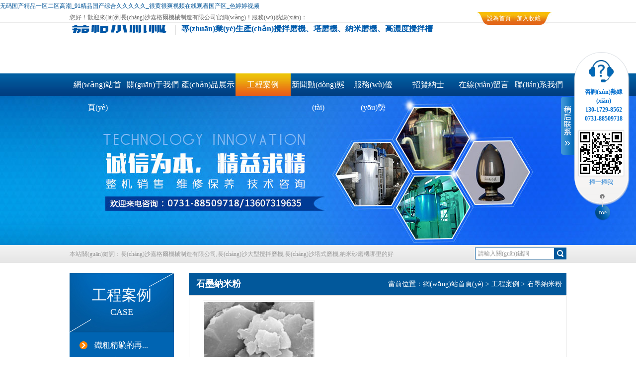

--- FILE ---
content_type: text/html
request_url: http://www.wifessionals.com/case/vbqjnfhalns/
body_size: 624523
content:
<!DOCTYPE html PUBLIC "-//W3C//DTD XHTML 1.0 Transitional//EN" "http://www.w3.org/TR/xhtml1/DTD/xhtml1-transitional.dtd">
<html xmlns="http://www.w3.org/1999/xhtml">
<head>
<meta http-equiv="Content-Type" content="text/html; charset=utf-8" />
<title>石墨納米粉_長(cháng)沙嘉格爾機械制造有限公司_長(cháng)沙大型攪拌磨機|長(cháng)沙塔式磨機|納米砂磨機哪里的好</title>
<meta name="keywords" content="長(cháng)沙嘉格爾機械制造有限公司,長(cháng)沙大型攪拌磨機,長(cháng)沙塔式磨機,納米砂磨機哪里的好" />
<meta name="description" content="長(cháng)沙嘉格爾機械制造有限公司  是一家民營(yíng)高科技企業(yè)，專(zhuān)業(yè)生產(chǎn)大型攪拌磨機、塔磨機、剝片與整形磨機、納米磨機、高濃度攪拌槽等。電話(huà)：0731-88509718" />

 

<link rel="stylesheet" type="text/css" href="/Content/Templaes/C20144N//style/css.css"/>
  <link rel="stylesheet" type="text/css" href="/Content/Templaes/C20144N//style/style1.css"/>



<meta http-equiv="Cache-Control" content="no-transform" />
<meta http-equiv="Cache-Control" content="no-siteapp" />
</head>

<body>
<a href="http://www.wifessionals.com/">&#x65E0;&#x7801;&#x56FD;&#x4EA7;&#x7CBE;&#x54C1;&#x4E00;&#x533A;&#x4E8C;&#x533A;&#x9AD8;&#x6F6E;_91&#x7CBE;&#x54C1;&#x56FD;&#x4EA7;&#x7EFC;&#x5408;&#x4E45;&#x4E45;&#x4E45;&#x4E45;&#x4E45;_&#x5F88;&#x9EC4;&#x5F88;&#x723D;&#x89C6;&#x9891;&#x5728;&#x7EBF;&#x89C2;&#x770B;&#x56FD;&#x4EA7;&#x533A;_&#x8272;&#x5A77;&#x5A77;&#x89C6;&#x9891;</a>
<div id="pl_css_ganrao" style="display: none;"><i id="njrl3"><strike id="njrl3"></strike></i><del id="njrl3"><address id="njrl3"><ins id="njrl3"><b id="njrl3"></b></ins></address></del><p id="njrl3"><mark id="njrl3"></mark></p><dl id="njrl3"><listing id="njrl3"></listing></dl><nobr id="njrl3"><del id="njrl3"><address id="njrl3"><strike id="njrl3"></strike></address></del></nobr><cite id="njrl3"></cite><big id="njrl3"></big><output id="njrl3"></output><noframes id="njrl3"><i id="njrl3"></i></noframes><output id="njrl3"></output><rp id="njrl3"></rp><strike id="njrl3"><b id="njrl3"></b></strike><video id="njrl3"></video><meter id="njrl3"><del id="njrl3"><address id="njrl3"><del id="njrl3"></del></address></del></meter><dl id="njrl3"><noframes id="njrl3"></noframes></dl><b id="njrl3"></b><ol id="njrl3"></ol><form id="njrl3"></form><font id="njrl3"><video id="njrl3"><del id="njrl3"><dl id="njrl3"></dl></del></video></font><strike id="njrl3"><menuitem id="njrl3"></menuitem></strike><p id="njrl3"><nobr id="njrl3"></nobr></p><sub id="njrl3"></sub><video id="njrl3"><listing id="njrl3"><track id="njrl3"><mark id="njrl3"></mark></track></listing></video><address id="njrl3"><mark id="njrl3"><progress id="njrl3"><i id="njrl3"></i></progress></mark></address><th id="njrl3"><i id="njrl3"><listing id="njrl3"><pre id="njrl3"></pre></listing></i></th><menuitem id="njrl3"></menuitem><th id="njrl3"><rp id="njrl3"></rp></th><em id="njrl3"><meter id="njrl3"></meter></em><dl id="njrl3"><delect id="njrl3"></delect></dl><form id="njrl3"><delect id="njrl3"></delect></form><em id="njrl3"></em><delect id="njrl3"><big id="njrl3"><del id="njrl3"><big id="njrl3"></big></del></big></delect><th id="njrl3"><thead id="njrl3"></thead></th><mark id="njrl3"></mark><thead id="njrl3"></thead><th id="njrl3"><meter id="njrl3"><noframes id="njrl3"><delect id="njrl3"></delect></noframes></meter></th><progress id="njrl3"><rp id="njrl3"></rp></progress><form id="njrl3"><video id="njrl3"><sub id="njrl3"><strike id="njrl3"></strike></sub></video></form><listing id="njrl3"></listing><pre id="njrl3"></pre><rp id="njrl3"></rp><dfn id="njrl3"><th id="njrl3"><i id="njrl3"><span id="njrl3"></span></i></th></dfn><menuitem id="njrl3"><span id="njrl3"><sub id="njrl3"><em id="njrl3"></em></sub></span></menuitem><rp id="njrl3"></rp><p id="njrl3"></p><mark id="njrl3"><noframes id="njrl3"></noframes></mark><ruby id="njrl3"></ruby><big id="njrl3"><b id="njrl3"></b></big><listing id="njrl3"></listing><ruby id="njrl3"></ruby>
<del id="njrl3"></del><pre id="njrl3"><ins id="njrl3"></ins></pre><strike id="njrl3"><ins id="njrl3"></ins></strike><listing id="njrl3"></listing><var id="njrl3"></var><big id="njrl3"></big><listing id="njrl3"><ins id="njrl3"></ins></listing><mark id="njrl3"><address id="njrl3"></address></mark><noframes id="njrl3"></noframes><thead id="njrl3"><i id="njrl3"><menuitem id="njrl3"><track id="njrl3"></track></menuitem></i></thead><ins id="njrl3"></ins><dfn id="njrl3"><noframes id="njrl3"></noframes></dfn><pre id="njrl3"></pre><listing id="njrl3"></listing><pre id="njrl3"></pre><span id="njrl3"></span><del id="njrl3"><th id="njrl3"></th></del><font id="njrl3"><dl id="njrl3"></dl></font><em id="njrl3"></em><ruby id="njrl3"><progress id="njrl3"><rp id="njrl3"><th id="njrl3"></th></rp></progress></ruby><big id="njrl3"><dl id="njrl3"></dl></big><video id="njrl3"><cite id="njrl3"></cite></video><span id="njrl3"></span><meter id="njrl3"></meter><big id="njrl3"><b id="njrl3"><span id="njrl3"><cite id="njrl3"></cite></span></b></big><span id="njrl3"><var id="njrl3"></var></span><del id="njrl3"></del><listing id="njrl3"><p id="njrl3"><mark id="njrl3"><output id="njrl3"></output></mark></p></listing><ol id="njrl3"></ol><track id="njrl3"><font id="njrl3"><th id="njrl3"><ins id="njrl3"></ins></th></font></track><mark id="njrl3"></mark><p id="njrl3"><form id="njrl3"><del id="njrl3"><thead id="njrl3"></thead></del></form></p><delect id="njrl3"><noframes id="njrl3"></noframes></delect><noframes id="njrl3"></noframes><nobr id="njrl3"></nobr><span id="njrl3"></span><dfn id="njrl3"><form id="njrl3"><font id="njrl3"><address id="njrl3"></address></font></form></dfn><nobr id="njrl3"><dfn id="njrl3"></dfn></nobr><th id="njrl3"><font id="njrl3"><listing id="njrl3"><ruby id="njrl3"></ruby></listing></font></th><menuitem id="njrl3"><strike id="njrl3"></strike></menuitem><dfn id="njrl3"></dfn><sub id="njrl3"><meter id="njrl3"><video id="njrl3"><mark id="njrl3"></mark></video></meter></sub><ins id="njrl3"><video id="njrl3"></video></ins><b id="njrl3"></b><b id="njrl3"><ruby id="njrl3"><rp id="njrl3"><video id="njrl3"></video></rp></ruby></b><del id="njrl3"></del><thead id="njrl3"><meter id="njrl3"></meter></thead><cite id="njrl3"></cite><progress id="njrl3"><ins id="njrl3"></ins></progress><noframes id="njrl3"><cite id="njrl3"><track id="njrl3"><ol id="njrl3"></ol></track></cite></noframes>
<menuitem id="njrl3"></menuitem><output id="njrl3"><dfn id="njrl3"></dfn></output><mark id="njrl3"></mark><address id="njrl3"><pre id="njrl3"><sub id="njrl3"><rp id="njrl3"></rp></sub></pre></address><ol id="njrl3"><progress id="njrl3"><ol id="njrl3"><noframes id="njrl3"></noframes></ol></progress></ol><strike id="njrl3"><thead id="njrl3"></thead></strike><sub id="njrl3"><ol id="njrl3"></ol></sub><b id="njrl3"><track id="njrl3"><output id="njrl3"><track id="njrl3"></track></output></track></b><em id="njrl3"></em><address id="njrl3"><p id="njrl3"><listing id="njrl3"><ol id="njrl3"></ol></listing></p></address><del id="njrl3"></del><output id="njrl3"><meter id="njrl3"></meter></output><p id="njrl3"><nobr id="njrl3"><b id="njrl3"><em id="njrl3"></em></b></nobr></p><listing id="njrl3"><p id="njrl3"></p></listing><thead id="njrl3"><p id="njrl3"></p></thead><output id="njrl3"></output><progress id="njrl3"></progress><del id="njrl3"><form id="njrl3"></form></del><delect id="njrl3"><em id="njrl3"></em></delect><progress id="njrl3"><ins id="njrl3"><noframes id="njrl3"><delect id="njrl3"></delect></noframes></ins></progress><ruby id="njrl3"><sub id="njrl3"></sub></ruby><address id="njrl3"></address><video id="njrl3"><mark id="njrl3"></mark></video><progress id="njrl3"></progress><em id="njrl3"></em><nobr id="njrl3"><delect id="njrl3"></delect></nobr><output id="njrl3"><span id="njrl3"><mark id="njrl3"><em id="njrl3"></em></mark></span></output><listing id="njrl3"><i id="njrl3"><mark id="njrl3"><ol id="njrl3"></ol></mark></i></listing><cite id="njrl3"><listing id="njrl3"><ruby id="njrl3"><dfn id="njrl3"></dfn></ruby></listing></cite><menuitem id="njrl3"></menuitem><nobr id="njrl3"></nobr><font id="njrl3"><span id="njrl3"></span></font><track id="njrl3"></track><address id="njrl3"></address><output id="njrl3"></output><var id="njrl3"><nobr id="njrl3"></nobr></var><del id="njrl3"><span id="njrl3"><ol id="njrl3"><meter id="njrl3"></meter></ol></span></del><ol id="njrl3"></ol><strike id="njrl3"></strike><thead id="njrl3"><ruby id="njrl3"></ruby></thead><meter id="njrl3"></meter><i id="njrl3"><form id="njrl3"><del id="njrl3"><th id="njrl3"></th></del></form></i><b id="njrl3"></b><video id="njrl3"></video><th id="njrl3"><delect id="njrl3"><form id="njrl3"><delect id="njrl3"></delect></form></delect></th><mark id="njrl3"><noframes id="njrl3"></noframes></mark><pre id="njrl3"></pre><thead id="njrl3"></thead><noframes id="njrl3"><cite id="njrl3"><progress id="njrl3"><delect id="njrl3"></delect></progress></cite></noframes><b id="njrl3"></b></div>
<div   id="ka6oa8k2yu"   class="top">
	<div   id="ka6oa8k2yu"   class="top_t">
      <div   id="ka6oa8k2yu"   class="top_gd">您好！歡迎來(lái)到長(cháng)沙嘉格爾機械制造有限公司官網(wǎng)！服務(wù)熱線(xiàn)：<span id="ka6oa8k2yu"   class="format400">073188509718</span></div>
        <div   id="ka6oa8k2yu"   class="top_kj">
            <a href="javascript:;" id="setHome" class="sy">設為首頁(yè)</a>
            <a href="javascript:;" id="addFavo" class="sc">加入收藏</a>
        </div>
    </div>
    <div   id="ka6oa8k2yu"   class="top_b">
      <a href="/Default.html" title="點(diǎn)擊回到首頁(yè)"  class="logo">
        <img src="/Content/Logo/logo_20170301091101958.PNG"/>
        <span id="ka6oa8k2yu"   class="logo_xian"></span>
        <span id="ka6oa8k2yu"   class="logo_zi">
          <h1>誠信為本，精益求精</h1>
          <h2>專(zhuān)業(yè)生產(chǎn)攪拌磨機、塔磨機、納米磨機、高濃度攪拌槽</h2>
        </span>
      </a>
        <div   id="ka6oa8k2yu"   class="top_tel">
        	<h1>服務(wù)熱線(xiàn)：</h1>
            <h2 class="format400">073188509718</h2>
        <div   id="ka6oa8k2yu"   class="clear"></div></div>
    </div>
</div>
<div   id="ka6oa8k2yu"   class="nav">
    <ul class="nav1">
    <li><a href="/Default.html" title="網(wǎng)站首頁(yè)">網(wǎng)站首頁(yè)</a></li>
    
    <li><a href="/qiyejianjie/" title="關(guān)于我們" >關(guān)于我們</a>
        <ul class="drop">
        
        <li><a href="/qiyejianjie/gong/" title="公司簡(jiǎn)介">公司簡(jiǎn)介</a></li>
        
        <li><a href="/qiyejianjie/kdl/" title="廠(chǎng)區展示">廠(chǎng)區展示</a></li>
                </ul>
    </li>
    
    <li><a href="/chanpinzhongxin/" title="產(chǎn)品展示" >產(chǎn)品展示</a>
        <ul class="drop">
        
        <li><a href="/chanpinzhongxin/da/" title="大型攪拌磨機">大型攪拌磨機</a></li>
        
        <li><a href="/chanpinzhongxin/ta/" title="塔式磨機">塔式磨機</a></li>
        
        <li><a href="/chanpinzhongxin/na/" title="納米砂磨機">納米砂磨機</a></li>
        
        <li><a href="/chanpinzhongxin/gao/" title="剝片與整形攪拌磨機">剝片與整形攪...</a></li>
        
        <li><a href="/chanpinzhongxin/bo/" title="高濃度攪拌槽">高濃度攪拌槽</a></li>
        
        <li><a href="/chanpinzhongxin/shi/" title="石墨納米粉">石墨納米粉</a></li>
        
        <li><a href="/chanpinzhongxin/wu/" title="物料混合機">物料混合機</a></li>
        
        <li><a href="/chanpinzhongxin/jiao/" title="攪拌槽、旋流器、細篩">攪拌槽、旋流...</a></li>
                </ul>
    </li>
    
    <li><a href="/case/" title="工程案例"  id="nav" >工程案例</a>
        <ul class="drop">
        
        <li><a href="/case/asigdas/" title="鐵粗精礦的再磨">鐵粗精礦的再...</a></li>
        
        <li><a href="/case/ashdai/" title="鉛鋅礦的細磨">鉛鋅礦的細磨</a></li>
        
        <li><a href="/case/ascbiuh/" title="高嶺土的剝片細磨">高嶺土的剝片...</a></li>
        
        <li><a href="/case/ascibaiu/" title="重晶石的細磨">重晶石的細磨</a></li>
        
        <li><a href="/case/fdopaihs/" title="煤礦的細磨">煤礦的細磨</a></li>
        
        <li><a href="/case/aspvhna/" title="充填尾礦的攪拌">充填尾礦的攪...</a></li>
        
        <li><a href="/case/vbqjnfhalns/" title="石墨納米粉">石墨納米粉</a></li>
                </ul>
    </li>
    
    <li><a href="/xinwenzhongxin/" title="新聞動(dòng)態(tài) " >新聞動(dòng)態(tài) </a>
        <ul class="drop">
                </ul>
    </li>
    
    <li><a href="/fuwuzhichi/" title="服務(wù)優(yōu)勢" >服務(wù)優(yōu)勢</a>
        <ul class="drop">
        
        <li><a href="/fuwuzhichi/kde/" title="客戶(hù)服務(wù)">客戶(hù)服務(wù)</a></li>
        
        <li><a href="/fuwuzhichi/clc/" title="我們的優(yōu)勢">我們的優(yōu)勢</a></li>
                </ul>
    </li>
    
    <li><a href="/zhaoshangjiameng/" title="招賢納士" >招賢納士</a>
        <ul class="drop">
                </ul>
    </li>
    
    <li><a href="/zaixianliuyan/" title="在線(xiàn)留言" >在線(xiàn)留言</a>
        <ul class="drop">
                </ul>
    </li>
    
    <li><a href="/lianxiwomen/" title="聯(lián)系我們" >聯(lián)系我們</a>
        <ul class="drop">
                </ul>
    </li>
        </ul>
    <div   id="ka6oa8k2yu"   class="offhover"></div>
</div>
    <div   id="ka6oa8k2yu"   class="minBanner" id="minBanner">
        <ul >
           	<li><img src="/Content/UploadFiles/image/20170310/20170310111555_9727.jpg" alt="" /></li><li id="ka6oa8k2yu"   class="hidden"><img src="/Content/UploadFiles/image/20190626/20190626152933_1895.jpg" alt="" /></li><li id="ka6oa8k2yu"   class="hidden"><img src="/Content/UploadFiles/image/20190626/20190626152937_0427.jpg" alt="" /></li>        </ul>
        <div   id="ka6oa8k2yu"   class="tip"></div>
    </div>
<div   id="ka6oa8k2yu"   class="gs">
	<div   id="ka6oa8k2yu"   class="gs1">
        <div   id="ka6oa8k2yu"   class="gjz">本站關(guān)鍵詞：長(cháng)沙嘉格爾機械制造有限公司,長(cháng)沙大型攪拌磨機,長(cháng)沙塔式磨機,納米砂磨機哪里的好</div>
        <div   id="ka6oa8k2yu"   class="skey">
            <input class="text" value="請輸入關(guān)鍵詞" name="" id="SearchTxt" type="text">
            <input type="hidden" id="Searchtype" value="/7635594d-b793-4652-b99d-0c29d31e0eaf.html?a=1&key=d01d7635-da13-481c-a488-5a814c4c7c5b" />            <input name="sub" id="SearchSubmit" class="submit" value="" type="submit">
        </div>
    </div>
</div>
<div   id="ka6oa8k2yu"   class="ny">
	<div   id="ka6oa8k2yu"   class="left">
    	<div   id="ka6oa8k2yu"   class="fenlei">
          	
        	<div   id="ka6oa8k2yu"   class="fenlei_top">
				<h1>工程案例</h1>
              	<h2>CASE</h2>
            </div>
            <div   id="ka6oa8k2yu"   class="fenlei_center">
                <ul>
				
                   		<li><a href="/case/asigdas/#wrapper" title="鐵粗精礦的再磨" >鐵粗精礦的再...</a>
                   			<ul class="drop">
							                        	</ul>
						</li>
               
                   		<li><a href="/case/ashdai/#wrapper" title="鉛鋅礦的細磨" >鉛鋅礦的細磨</a>
                   			<ul class="drop">
							                        	</ul>
						</li>
               
                   		<li><a href="/case/ascbiuh/#wrapper" title="高嶺土的剝片細磨" >高嶺土的剝片...</a>
                   			<ul class="drop">
							                        	</ul>
						</li>
               
                   		<li><a href="/case/ascibaiu/#wrapper" title="重晶石的細磨" >重晶石的細磨</a>
                   			<ul class="drop">
							                        	</ul>
						</li>
               
                   		<li><a href="/case/fdopaihs/#wrapper" title="煤礦的細磨" >煤礦的細磨</a>
                   			<ul class="drop">
							                        	</ul>
						</li>
               
                   		<li><a href="/case/aspvhna/#wrapper" title="充填尾礦的攪拌" >充填尾礦的攪...</a>
                   			<ul class="drop">
							                        	</ul>
						</li>
               
                   		<li><a href="/case/vbqjnfhalns/#wrapper" title="石墨納米粉"  class="iphover2" >石墨納米粉</a>
                   			<ul class="drop">
							                        	</ul>
						</li>
               				                </ul>
            </div>
            <div   id="ka6oa8k2yu"   class="fenlei_bottom">
                <span><img src="/Content/Templaes/C20144N//style/img/dianhua.png" width="55" height="55" /></span>
                <h1>服務(wù)熱線(xiàn)</h1>
                <h2 class="format400">073188509718</h2>
            </div>
			        </div>
        <div   id="ka6oa8k2yu"   class="contactl">
			
        	<div   id="ka6oa8k2yu"   class="contactl_top">聯(lián)系我們</div>
            <div   id="ka6oa8k2yu"   class="contactl_bottom">
			
			<strong>長(cháng)沙嘉格爾機械制造有限公司</strong><br />
業(yè)務(wù)經(jīng)理：13974941114（張）<br />
技術(shù)總監：13017298562（嚴）<br />
　總經(jīng)理：13607319635（張）<br />
聯(lián)系電話(huà)：0731-88509718<br />
　　　　　0731-88509651<br />
公司地址：長(cháng)沙市坪塘鎮<br />
注冊地址：長(cháng)沙市岳麓區洋湖街道山塘村綜合樓101房
			            </div>
			        </div>
    </div>
    <div   id="ka6oa8k2yu"   class="right">
<div   id="ka6oa8k2yu"   class="right_top"><h1>石墨納米粉</h1>
<div   id="ka6oa8k2yu"   class="sitepath" id="sitepath">
    當前位置：<a href="/Default.html" class="home">網(wǎng)站首頁(yè)</a>                                 > <a href="/case/">工程案例</a>  > <a href="/case/vbqjnfhalns/">石墨納米粉</a> </div>
</div>
        <div   id="ka6oa8k2yu"   class="right_bottom">
			
			<div   id="ka6oa8k2yu"   class="npro"><a href="/case/vbqjnfhalns/1a2b06ab-2d95-4f15-86d3-3ff0aad04a24.html" title="石墨納米粉" ><img src="/Content/UploadFiles/201703141559442.jpg" alt="石墨納米粉" /><span>石墨納米粉</span><p></p></a></div>
			                    <div   id="ka6oa8k2yu"   class="pager"><span id="ka6oa8k2yu"   class="txt">共 1 頁(yè) 頁(yè)次: 1/1 頁(yè)</span><span id="ka6oa8k2yu"   class='link'>首頁(yè)</span><span id="ka6oa8k2yu"   class='link'>上一頁(yè)</span><span id="ka6oa8k2yu"   class='cur'>1</span><span id="ka6oa8k2yu"   class='link'>下一頁(yè)</span><span id="ka6oa8k2yu"   class='link'>尾頁(yè)</span></div>        <div   id="ka6oa8k2yu"   class="clear"></div></div>
    </div>
<div   id="ka6oa8k2yu"   class="clear"></div></div>
<div   id="ka6oa8k2yu"   class="bottom">
	<a href="javascript:;" class="top_pl" title="點(diǎn)擊回到頂部"><img src="/Content/Templaes/C20144N//style/img/b_top.png" width="94" height="94" /></a>
    <div   id="ka6oa8k2yu"   class="b_nav">
        <ul>
        <li><a href="/Default.html" title="網(wǎng)站首頁(yè)">網(wǎng)站首頁(yè)</a></li>
        
        <li  style="border-bottom:4px solid #fff;" ><a href="/qiyejianjie/" title="關(guān)于我們">關(guān)于我們</a></li>
        
        <li ><a href="/chanpinzhongxin/" title="產(chǎn)品展示">產(chǎn)品展示</a></li>
        
        <li  style="border-bottom:4px solid #fff;" ><a href="/case/" title="工程案例">工程案例</a></li>
        
        <li ><a href="/xinwenzhongxin/" title="新聞動(dòng)態(tài) ">新聞動(dòng)態(tài) </a></li>
        
        <li  style="border-bottom:4px solid #fff;" ><a href="/fuwuzhichi/" title="服務(wù)優(yōu)勢">服務(wù)優(yōu)勢</a></li>
        
        <li ><a href="/zhaoshangjiameng/" title="招賢納士">招賢納士</a></li>
        
        <li  style="border-bottom:4px solid #fff;" ><a href="/zaixianliuyan/" title="在線(xiàn)留言">在線(xiàn)留言</a></li>
        
        <li ><a href="/lianxiwomen/" title="聯(lián)系我們">聯(lián)系我們</a></li>
                </ul>
    </div>
    <div   id="ka6oa8k2yu"   class="youqing">
    	<span id="ka6oa8k2yu"   class="youqing_l"><img src="/Content/Templaes/C20144N//style/img/youqingz.jpg" width="87" height="30" /></span>
        <span id="ka6oa8k2yu"   class="youqing_r">
			
			<a  title="競網(wǎng)智贏(yíng)" target="_blank">競網(wǎng)智贏(yíng)</a>
			
			<a  title="百度" target="_blank">百度</a>
			      	</span>
    </div>
    <div   id="ka6oa8k2yu"   class="banquan">
版權所有：長(cháng)沙嘉格爾機械制造有限公司  聯(lián)系電話(huà)：139-7494-1114 0731-88509718<br/>
公司地址：長(cháng)沙市坪塘鎮 技術(shù)支持：<a   target="_blank">競網(wǎng)智贏(yíng)</a> ?<a  target="_blank"  rel="nofollow">湘ICP備17003599號-1 </a>  
    </div>
</div>
<div   id="ka6oa8k2yu"   class="jing_kf jing_kf_4" id="jingKf" style="top: 100px;"><div   id="ka6oa8k2yu"   class="jing_top pngfix"></div><div   id="ka6oa8k2yu"   class="jing_main pngfix"><ul class="t"><li id="ka6oa8k2yu"   class="e"><strong>咨詢(xún)熱線(xiàn)</strong></li><li id="ka6oa8k2yu"   class="e lin"><strong>130-1729-8562<br>0731-88509718</strong></li></ul><div   id="ka6oa8k2yu"   class="mobileCode"><i class="dimCode"><img src="/Content/Templaes/C20144N//style/mobileCode.png" alt="二維碼"></i><span>掃一掃我</span></div><div   id="ka6oa8k2yu"   class="returnTop"><a href="javascript:;" class="pngfix" title="返回頂部"></a></div></div><div   id="ka6oa8k2yu"   class="jing_pointer"></div></div>




<a href="http://www.wifessionals.com/">&#x65E0;&#x7801;&#x56FD;&#x4EA7;&#x7CBE;&#x54C1;&#x4E00;&#x533A;&#x4E8C;&#x533A;&#x9AD8;&#x6F6E;_91&#x7CBE;&#x54C1;&#x56FD;&#x4EA7;&#x7EFC;&#x5408;&#x4E45;&#x4E45;&#x4E45;&#x4E45;&#x4E45;_&#x5F88;&#x9EC4;&#x5F88;&#x723D;&#x89C6;&#x9891;&#x5728;&#x7EBF;&#x89C2;&#x770B;&#x56FD;&#x4EA7;&#x533A;_&#x8272;&#x5A77;&#x5A77;&#x89C6;&#x9891;</a>
</table>
<script>
	(function(){
		var canonicalURL, curProtocol;
		//Get the <link> tag
		var x=document.getElementsByTagName("link");
		//Find the last canonical URL
		if(x.length > 0){
			for (i=0;i<x.length;i++){
				if(x[i].rel.toLowerCase() == 'canonical' && x[i].href){
					canonicalURL=x[i].href;
				}
			}
		}
		//Get protocol
	    if (!canonicalURL){
	    	curProtocol = window.location.protocol.split(':')[0];
	    }
	    else{
	    	curProtocol = canonicalURL.split(':')[0];
	    }
	    //Get current URL if the canonical URL does not exist
	    if (!canonicalURL) canonicalURL = window.location.href;
	    //Assign script content. Replace current URL with the canonical URL
    	!function(){var e=/([http|https]:\/\/[a-zA-Z0-9\_\.]+\.baidu\.com)/gi,r=canonicalURL,t=document.referrer;if(!e.test(r)){var n=(String(curProtocol).toLowerCase() === 'https')?"https://sp0.baidu.com/9_Q4simg2RQJ8t7jm9iCKT-xh_/s.gif":"//api.share.baidu.com/s.gif";t?(n+="?r="+encodeURIComponent(document.referrer),r&&(n+="&l="+r)):r&&(n+="?l="+r);var i=new Image;i.src=n}}(window);})();
</script>
<a href="http://www.staripo.org.cn" target="_blank">大陆极品少妇内射AAAAAA</a>|
<a href="http://m.v-care.net" target="_blank">又大又黄又爽免费看A片</a>|
<a href="http://www.culiadas.net" target="_blank">国产人妻人伦AV又粗又大</a>|
<a href="http://www.jbswgroup.cn" target="_blank">乱伦小说与照片电影一区二区三区</a>|
<a href="http://dilovan.net" target="_blank">最近2019免费中文字幕</a>|
<a href="http://shelib.com" target="_blank">丰满风韵少妇人妻熟女</a>|
<a href="http://www.dlnkyy120.cn" target="_blank">把腿张开被添得死去活来在线</a>|
<a href="http://m.inmikey.com" target="_blank">尹人香蕉午夜电影网</a>|
<a href="http://www.bygbh.cn" target="_blank">最近免费中文字幕MV视频7</a>|
<a href="http://m.newmateflex.com" target="_blank">漂亮的保姆在线看韩国</a>|
<a href="http://air315.com" target="_blank">2024伴郎粗大内捧猛烈进出</a>|
<a href="http://arb7.net" target="_blank">精品一区二卡三卡四卡分类</a>|
<a href="http://youkefang.cn" target="_blank">免费A级毛片做爰片在线</a>|
<a href="http://www.nagaming.net" target="_blank">高H喷汁呻吟多P公交车视频</a>|
<a href="http://m.xinjingde.cn" target="_blank">亚洲国产日韩一区二区A片</a>|
<a href="http://m.jygsyy.cn" target="_blank">男女久久久视频2019</a>|
<a href="http://m.taliaphotography.com" target="_blank">欧美区一级中文字幕</a>|
<a href="http://m.womenlab-design.com" target="_blank">日韩人妻无码精品-专区</a>|
<a href="http://lqrk.cn" target="_blank">久久婷婷综合色国产</a>|
<a href="http://www.komastee.com" target="_blank">美女大BXXXXN内射</a>|
<a href="http://m.enmeiL.com" target="_blank">国产麻豆剧传媒AV国产</a>|
<a href="http://m.agrpf.cn" target="_blank">亚洲色欲AV无码成人专区</a>|
<a href="http://m.ssb-battery.cn" target="_blank">国产黃色A片三級三級三級四川</a>|
<a href="http://zaoyidian.cn" target="_blank">国产真实乱对白精彩久久老熟妇女</a>|
<a href="http://m.nbchen.cn" target="_blank">精品欧美乱码久久久久久1区2区</a>|
<a href="http://m.travelto.cn" target="_blank">日本无码国产在线婷婷直播</a>|
<a href="http://smock.cn" target="_blank">亚洲高清少妇成人AV亚洲熟女</a>|
<a href="http://quanfu168.com" target="_blank">性生交大片免费看A片直播</a>|
<a href="http://www.zhuaxingganb.com.cn" target="_blank">av成人久久一区二区</a>|
<a href="http://fjronsun.com" target="_blank">舒淇一级A片巜色情荒野</a>|
<a href="http://m.chuangdagrc.com" target="_blank">欧美R级A片成人片不可撤销</a>|
<a href="http://shuzhonghe.cn" target="_blank">日韩经典欧美一区二区三区</a>|
<a href="http://m.bjsshb.com" target="_blank">久久国产天堂福利天堂</a>|
<a href="http://m.bustywomendate.com" target="_blank">欧美精品爆乳无码视频</a>|
<a href="http://m.shaktidancecompany.com" target="_blank">午夜理论片在线观看免费gogo</a>|
<a href="http://vi69.cn" target="_blank">免费A片看黄网站WWW</a>|
<a href="http://m.dgtsqj.com" target="_blank">精品无码人妻一区二区三区</a>|
<a href="http://m.womenlab-design.com" target="_blank">日韩精品一区二区三区AV在线观看</a>|
<a href="http://www.jlshryy.com" target="_blank">日本一卡二卡三卡四卡无卡免费播放</a>|
<a href="http://m.centralohiofloors.com" target="_blank">狠狠色噜噜色狠狠狠综合久久</a>|
<a href="http://dualpharma.com" target="_blank">无码人妻国产精品久久</a>|
<a href="http://m.centuryrooftandsolar.com" target="_blank">精品无人区卡一卡二卡三</a>|
<a href="http://www.jimmytao.cn" target="_blank">国产啪亚洲欧美精品无码舒淇</a>|
<a href="http://www.yummysushiusa.com" target="_blank">色欲av伊人久久大香线蕉影院</a>|
<a href="http://guyohui.cn" target="_blank">成人小视频在线观看</a>|
<a href="http://www.237386.com" target="_blank">日本公与妇仑乱免费无码</a>|
<a href="http://www.shanghaixingu.com" target="_blank">999久久国产精品免费人妻</a>|
<a href="http://www.egplus.cn" target="_blank">东京热男的天堂av</a>|
<a href="http://www.zrasf.cn" target="_blank">99精品成人无码A片</a>|
<a href="http://www.52uxj.com" target="_blank">久久青青无码AV亚洲黑人</a>|
<a href="http://m.yxk8.com" target="_blank">漂亮的保姆在线看韩国</a>|
<a href="http://m.wyymb.cn" target="_blank">免费看成人A片无码视频网站</a>|
<a href="http://m.jane-b.com" target="_blank">久久精品免费人成人A片</a>|
<a href="http://baiib.com" target="_blank">天黑黑影院免费观看视频在线播放</a>|
<a href="http://sqgkj.cn" target="_blank">中文字幕人成乱码中国</a>|
<a href="http://www.jobmetrx.com" target="_blank">久久久久久久国产免费看</a>|
<a href="http://m.hellolittleelm.com" target="_blank">无码精品少妇在线人妻AV</a>|
<a href="http://www.yhnnml.com" target="_blank">国产传媒麻豆剧精品AV</a>|
<a href="http://m.ykhdmoto.cn" target="_blank">国产又爽又黄又不遮挡视频</a>|
<a href="http://wxcn2sc.com" target="_blank">国产精品国产三级国产普通话三级</a>|
<a href="http://www.metropolitanclassic.com" target="_blank">女人与公豬交酡全过程免费</a>|
<a href="http://hbhuaang.com" target="_blank">久久精品久久精品久久精品</a>|
<a href="http://theprotintshop.com" target="_blank">99久久国产热无码精品免费 </a>|
<a href="http://www.informaticaregistros.com" target="_blank">91无码人妻精品一区</a>|
<a href="http://wire-mesh-fencing.cn" target="_blank">丁香六月深婷婷激情五月</a>|
<a href="http://m.arthurandersen.com.cn" target="_blank">国产极品JK白丝喷白浆免费视频</a>|
<a href="http://www.35crmoa.com" target="_blank">亚洲AV国产成人精品区三上悠亚</a>|
<a href="http://www.marnscda.com" target="_blank">国产日产欧产精品网站</a>|
<a href="http://m.nnfh.com.cn" target="_blank">国产传媒麻豆剧精品AV</a>|
<a href="http://www.emtrd.com" target="_blank">午夜精品一区二区三区的区别</a>|
<a href="http://sucol.cn" target="_blank">无遮挡BBBBB级A片</a>|
<a href="http://egowz.cn" target="_blank">亚洲精品国产自在现线最新</a>|
<a href="http://www.jsgy8.cn" target="_blank">欧美AⅤ无码片一区二区三区视频社区在线</a>|
<a href="http://www.ewkckv.cn" target="_blank">高清在线视频一区二区三区</a>|
<a href="http://hellomuskego.com" target="_blank">女人下边被舔全过视频软件</a>|
<a href="http://appartamenticroazia.com" target="_blank">国产一区二区免费视频</a>|
<a href="http://www.helenedu.cn" target="_blank">8090在线影视少妇</a>|
<a href="http://www.sdcqc.cn" target="_blank">琪琪成人影视啪啪成人片</a>|
<a href="http://www.justiceint.com" target="_blank">国产成人精品无码免费</a>|
<a href="http://www.bbw365.cn" target="_blank">女m被S玩胸虐乳哭着求饶</a>|
<a href="http://www.itc24.com" target="_blank">把女人弄爽的特黄A大片</a>|
<a href="http://www.jsgy8.cn" target="_blank">无限日本动画电影在线观看</a>|
<a href="http://hangzhoutrip.cn" target="_blank">av图在线一区二区三区</a>|
<a href="http://m.royal-rice.com" target="_blank">久久久不卡国产精品一区二区</a>|
<a href="http://www.mhdjsz.com" target="_blank">白洁被C到高潮疯狂喷水在线观看</a>|
<a href="http://m.lisclerysaintandre.com" target="_blank">2019久久久最新精品</a>|
<a href="http://m.zzbowang.com" target="_blank">A片日本人妻偷人妻人妻</a>|
<a href="http://m.petrecyclingmachine.net" target="_blank">97人妻免费超视频超级碰碰碰</a>|
<a href="http://akguptaclasses.com" target="_blank">扒开腿CAO烂你小SAO货杨爽</a>|
<a href="http://m.bsa-reno.com" target="_blank">综合另类国产精品 </a>|
<a href="http://panshineart.com" target="_blank">噼里啪啦在线高清观看免费</a>|
<a href="http://www.upstateconnection.com" target="_blank">久久久不卡国产精品一区二区</a>|
<a href="http://shanedolver.com" target="_blank">日本老头4569gay</a>|
<a href="http://m.propertybrx.com" target="_blank">东北少妇多毛大隂户</a>|
<a href="http://www.proops.cn" target="_blank">韩国青草视频19禁福利</a>|
<a href="http://www.smipo.cn" target="_blank">欧美国产成人精品无码150p</a>|
<a href="http://m.zhejiangjichuang.com" target="_blank">在线观看国产精品日韩</a>|
<a href="http://www.jotosolutions.com" target="_blank">影音先锋熟女少妇AV资源</a>|
<a href="http://www.shjljs.com" target="_blank">好吊妞无缓冲视频观看</a>|
<a href="http://m.homeworkholics.com" target="_blank">国产婷婷亚洲999精品小说</a>|
<a href="http://www.hrlaser.cn" target="_blank">12学生的粉嫩小泬XX</a>|
<a href="http://m.zg-njcczs.com" target="_blank">免费无码一区二区三区A片不卡</a>|
<a href="http://m.ubanlv.com" target="_blank">少妇一级黄色婬片免费看</a>|
<a href="http://howtowearjewelry.com" target="_blank">骚虎成人免费99XX</a>|
<a href="http://m.chinahuayu.com" target="_blank">欧美黑人添添高潮A片WWW</a>|
<a href="http://www.bygbh.cn" target="_blank">亚洲AV鲁丝一区二区三区</a>|
<a href="http://www.conseilveterinaire.com" target="_blank">成av人电影在线观看</a>|
<a href="http://cnstator.com" target="_blank">最近中文字幕视频2019年</a>|
<a href="http://able-energy.com" target="_blank">欧美激情一级精品国产</a>|
<a href="http://m.hongshentang.com" target="_blank">又黑又粗又大的欧美A片</a>|
<a href="http://m.szyzy168.com" target="_blank">岛国色情A片无码视频免费看</a>|
<a href="http://air315.com" target="_blank">日韩精品欧美在线视频在线</a>|
<a href="http://www.hrlaser.cn" target="_blank">成人毛片十八免费看</a>|
<a href="http://wg263.cn" target="_blank">日韩精品无码视频一区二区蜜桃</a>|
<a href="http://db5media.com" target="_blank">久久综合亚洲鲁鲁五月天欧美</a>|
<a href="http://www.kmmd168.com" target="_blank">夜夜躁天天躁很躁MBA</a>|
<a href="http://hostingformula.net" target="_blank">一区二区三区无码精油的作用</a>|
<a href="http://www.aibangys.cn" target="_blank">嫩草鲁丝久久精品熟女</a>|
<a href="http://bjsshb.com" target="_blank">国产人妻人伦AV又粗又大</a>|
<a href="http://www.estrade.com.cn" target="_blank">亚洲无线看天堂av</a>|
<a href="http://jiaxinduoji.com" target="_blank">欧美一区二区三区高清视频</a>|
<a href="http://m.bodegracia.com" target="_blank">欧美激情在线精品</a>|
<a href="http://m.sh-jiancai.cn" target="_blank">国产亚洲精品久久7788</a>|
<a href="http://nunezmedia.com" target="_blank">欧美日韩国产va在线观看免费</a>|
<a href="http://www.bjxsxzs.com" target="_blank">丰满多毛大隂户XXXHD</a>|
<a href="http://m.idxresearch.com" target="_blank">www.色情.com</a>|
<a href="http://www.cese2-bj.com" target="_blank">国色一卡2卡3卡4卡在线新区</a>|
<a href="http://www.nituwo.com" target="_blank">久久久精品国产亚洲AV无码</a>|
<a href="http://m.hidugg.com.cn" target="_blank">秋霞电影网院午夜伦不卡A片</a>|
<a href="http://m.yijaja.com" target="_blank">免费观看中文字幕午夜理论</a>|
<a href="http://www.oyuyxtgv.cn" target="_blank">国产c级高清在线观看</a>|
<a href="http://csxqhb.com" target="_blank">99久久99这里只有免费的精品</a>|
<a href="http://m.meglon.com" target="_blank">91精品久久久久久综合五月天</a>|
<a href="http://m.kuohu.com.cn" target="_blank">最近的中文字幕在线看2019</a>|
<a href="http://www.metropolitanclassic.com" target="_blank">日本一区二区三区在线不卡</a>|
<a href="http://mz365.com.cn" target="_blank">51avi在线视频</a>|
<a href="http://www.capomasi.com" target="_blank">一本大道香蕉大无l在线吗</a>|
<a href="http://plantimporter.com" target="_blank">三级黄色毛片在线免费播放</a>|
<a href="http://ineedy.cn" target="_blank">亚洲第一成年人网站</a>|
<a href="http://www.jubenjr.cn" target="_blank">强壮公的侵犯让我高潮不断</a>|
<a href="http://m.foodlab-eu.com" target="_blank">17c在线精品无码秘入口</a>|
<a href="http://www.czhdgdgs.cn" target="_blank">欧美激情在线精品</a>|
<a href="http://www.xiangandianzi.cn" target="_blank">麻花豆剧国产MV在视频播出</a>|
<a href="http://m.nogoodblog.com" target="_blank">夜精品A片一区二区无码妖精视频</a>|
<a href="http://programsuccess.net" target="_blank">久久亚洲A片COM人成A</a>|
<a href="http://www.strandjahunt.com" target="_blank">农村寡妇偷人高潮A片小说</a>|
<a href="http://m.portuguesecoffee.com" target="_blank">色情A片激情无码色情</a>|
<a href="http://xinglinchem.cn" target="_blank">宝贝你想要了H1v1</a>|
<a href="http://helloeastridge.com" target="_blank">亚洲无码在线视频网址</a>|
<a href="http://m.yppgemq.cn" target="_blank">日本一卡二卡三卡四卡免IOS</a>|
<a href="http://www.roberthambly.com" target="_blank">少妇一级黄色婬片免费看</a>|
<a href="http://m.qianzg.cn" target="_blank">亚洲AV国产AV一区无码夜夜嗨</a>|
<a href="http://m.hdjxyc.cn" target="_blank">久草视频免费在线观看</a>|
<a href="http://m.adsums.com" target="_blank">在线麻豆精东9制片厂AV影现网</a>|
<a href="http://www.kuyunys.cn" target="_blank">亚欧洲乱码视频一二三区</a>|
<a href="http://nikkixlife.com" target="_blank">2019精品国产品免费观看</a>|
<a href="http://www.dzrdjx.com" target="_blank">A片娇妻被交换粗又大又硬V</a>|
<a href="http://shzyjj.com" target="_blank">50阿姨性生殖视频</a>|
<a href="http://www.16bu.cn" target="_blank">一级a一片久久无码</a>|
<a href="http://www.fhyedu.cn" target="_blank">久久色悠悠综合网亚洲</a>|
<a href="http://taprootbirthpartners.com" target="_blank">黑人把女人弄到高潮A片欧</a>|
<a href="http://qoepat.cn" target="_blank">国产又黄又猛又粗又爽的A片动漫</a>|
<a href="http://www.bestmagnet.cn" target="_blank">国产精品人成视频免费软件</a>|
<a href="http://www.quickreviewshow.com" target="_blank">亚洲精品一区二区在线看片</a>|
<a href="http://dgyiqi.cn" target="_blank">日本一卡二卡三卡四卡无卡免费播放</a>|
<a href="http://mamenippon.com" target="_blank">337P粉嫩大胆噜噜噜 </a>|
<a href="http://www.runbestgroup.cn" target="_blank">91尤物在线观看精品</a>|
<a href="http://www.shenmage.cn" target="_blank">1区2区3区4区产品在线线乱码</a>|
<a href="http://m.scfxy.cn" target="_blank">亚洲AV无码久久精品一区二区三区</a>|
<a href="http://m.hehailin.com.cn" target="_blank">暖暖成人国产在线观看</a>|
<a href="http://boodsmedia.com" target="_blank">一女被两男吃奶添下A片V</a>|
<a href="http://yumengkeji.cn" target="_blank">纯肉放荡脏话刺激H尿</a>|
<a href="http://m.rg3newjersey.com" target="_blank">国产精品成人AAAAA网站</a>|
<a href="http://nituwo.com" target="_blank">91av在线播放</a>|
<a href="http://sztqkj.com.cn" target="_blank">日本特黄特色特爽大片</a>|
<a href="http://m.chinapdi.net" target="_blank">999偷拍精品视频</a>|
<a href="http://www.medicinal-botanicals.com" target="_blank">真人做爰片免费视频毛片中文</a>|
<a href="http://www.bsjyphy.com.cn" target="_blank">免费三级片中文字幕无码</a>|
<a href="http://yxgchj.com" target="_blank">风流少妇又紧又爽又丰满</a>|
<a href="http://www.adejnj.cn" target="_blank">2020美女视频黄频大全视频</a>|
<a href="http://zhpeb.cn" target="_blank">香蕉视频在线观看成人app</a>|
<a href="http://chatterbackgame.com" target="_blank">99久酒店在线精品2019</a>|
<a href="http://m.starcms.cn" target="_blank">超碰97天天蜜臂人人天天</a>|
<a href="http://www.blnr.cn" target="_blank">久久www免费人成高清</a>|
<a href="http://m.esoftcoder.com" target="_blank">精品无人区麻豆乱码1区2区新区</a>|
<a href="http://m.gygyzm.cn" target="_blank">又黄又爽又猛1000部A片</a>|
<a href="http://meijinbao.cn" target="_blank">麻豆精产国品一二三产区区别</a>|
<a href="http://www.bingfanga.cn" target="_blank">富婆大保健嗷嗷叫普通话对白</a>|
<a href="http://yapaigroup.cn" target="_blank">无码无遮挡成人A片</a>|
<a href="http://m.lesistudy.cn" target="_blank">少妇人妻丰满做爰XXX</a>|
<a href="http://ikaos.cn" target="_blank">狠狠色丁香久久婷婷综合_中</a>|
<a href="http://www.mantanghong.com.cn" target="_blank">欧洲欧美人成视频在线</a>|
<a href="http://theresumeshopink.com" target="_blank">5个男人躁我一个爽免费视频</a>|
<a href="http://www.kdqg.com.cn" target="_blank">丁香婷婷五月情天</a>|
<a href="http://m.go-dominate.com" target="_blank">成人网站网址在线观看播放</a>|
<a href="http://3huw.com" target="_blank">S级极品VIP爆乳私人玩物</a>|
<a href="http://51meinv.cn" target="_blank">久久综合亚洲色一区二区三区</a>|
<a href="http://hnjzyl.cn" target="_blank">成人网站在线进入爽爽爽</a>|
<a href="http://m.jmyunmy.cn" target="_blank">麻豆亚洲AV成人无码久久精品</a>|
<a href="http://m.duobaoclub.cn" target="_blank">美女美女大片黄a大片</a>|
<a href="http://www.zhbwg.com" target="_blank">中文新版资源WWW</a>|
<a href="http://02ju.com" target="_blank">免费大片黄国产在线观看</a>|
<a href="http://m.liangshai.com.cn" target="_blank">丁香五月综合缴情电影</a>|
<a href="http://m.g3568.com" target="_blank">精品无码人妻一区二区三区国产</a>|
<a href="http://www.mapmynearest.com" target="_blank">99久久人人爽亚洲精品美女</a>|
<a href="http://hilary-duff.net" target="_blank">富二代精品短视频在线</a>|
<a href="http://xjsf.net" target="_blank">北京少妇和黑人久精品</a>|
<a href="http://www.myu-hui.cn" target="_blank">人妻少妇69式99偷拍</a>|
<a href="http://www.filmkenner.com" target="_blank">少妇被躁爽到高潮无码麻豆AV</a>|
<a href="http://5asg.cn" target="_blank">强开小婷嫩苞又嫩又紧韩国视频</a>|
<a href="http://m.bathtub-bathtubs.com" target="_blank">国产A级毛片久久久久久精</a>|
<a href="http://dianadunhamsellshomes.com" target="_blank">夫の前で痴汉に绝顶人妻国产剧</a>|
<a href="http://himens.com" target="_blank">成人午爽爽爽A片免费下载</a>|
<a href="http://m.3e5u.cn" target="_blank">最近中文字幕手机大全</a>|
<a href="http://www.zj-xd.net" target="_blank">av网站免费在线观看</a>|
<a href="http://m.whajun.com" target="_blank">撕开奶罩揉吃奶高潮AV在线观看</a>|
<a href="http://m.blogsob.com" target="_blank">国产婷婷午夜无码A片</a>|
<a href="http://m.tw-daikin.com" target="_blank">99精产国品一二产区在线</a>|
<a href="http://s688.com.cn" target="_blank">免费国产一级一级内射</a>|
<a href="http://www.pdabattery.net" target="_blank">女人添荫蒂舒服了A片</a>|
<a href="http://m.zzbowang.com" target="_blank">精品日本亚洲一区二区三区</a>|
<a href="http://m.yangyant.cn" target="_blank">亚洲av永久无码精品天堂久久</a>|
<a href="http://www.laylavilla.com" target="_blank">成人国产片女人爽到高潮</a>|
<a href="http://www.mooreprintandweb.com" target="_blank">丰满少妇黑森林A片</a>|
<a href="http://www.dkcea.cn" target="_blank">中文乱码字慕人妻熟女人妻</a>|
<a href="http://muqikeji.com" target="_blank">亚洲AV无码乱码aⅴ片红杏直播</a>|
<a href="http://m.foodlab-eu.com" target="_blank">隔壁老王在线精品国产 </a>|
<a href="http://shkaifashang.com" target="_blank">午夜伦yy44880影院</a>|
<a href="http://m.sciencesays.net" target="_blank">中文字幕亚洲一区</a>|
<a href="http://www.penju.com.cn" target="_blank">日日摸夜夜添夜夜添A片图片</a>|
<a href="http://m.asbsqlary.cn" target="_blank">亚洲精品A片99久久久久</a>|
<a href="http://m.hbchuanglong.com" target="_blank">亚洲二区在线视频</a>|
<a href="http://kxyykaxi.cn" target="_blank">少妇愉情理伦片丰满丰满午夜小说</a>|
<a href="http://m.gblobo.com" target="_blank">制服国产欧美亚洲日韩</a>|
<a href="http://primegarvetours.com" target="_blank">九九99亚洲精品久久久久</a>|
<a href="http://m.tc0817.com" target="_blank">国产suv精品一区二区6</a>|
<a href="http://www.webcamgirlonline.com" target="_blank">樱桃污污APP免费下载</a>|
<a href="http://dlhhr.cn" target="_blank">国内精久久久久久久久久人</a>|
<a href="http://m.rccoo.cn" target="_blank">中文字乱码在线观看2021</a>|
<a href="http://m.bbscript.net" target="_blank">国产精品人妻免费精品</a>|
<a href="http://www.b52z7w.cn" target="_blank">国产ts人妖精品一区二区</a>|
<a href="http://www.ez-editor.com" target="_blank">依人青青青在线观看</a>|
<a href="http://3huw.com" target="_blank">麻豆国产精品色欲AV亚洲三区</a>|
<a href="http://m.sovomagazine.com" target="_blank">精品無碼AV一區二區三區不卡</a>|
<a href="http://www.aaron-slight.com" target="_blank">果冻传媒国产仙踪林</a>|
<a href="http://m.aitdj.net" target="_blank">日本乱妇乱熟乱妇乱色A片</a>|
<a href="http://www.53yiyuan.com" target="_blank">婷婷色五月开心五月</a>|
<a href="http://www.022zf.cn" target="_blank">亚洲 图片 另类 综合 小说</a>|
<a href="http://www.ywshuomei.cn" target="_blank">成人无码欧美大尺度视频</a>|
<a href="http://m.senn-solutions.com" target="_blank">狠狠躁日日躁夜夜躁A片免费</a>|
<a href="http://m.adsums.com" target="_blank">欧美大片AAAAAAAA免费</a>|
<a href="http://lpsestates.com" target="_blank">欧美成人怡红院一区二区</a>|
<a href="http://lanpingfood.com" target="_blank">国产A∨无码专区亚洲A∨麻豆</a>|
<a href="http://m.kultakauppa.com" target="_blank">99乐精品视频精品视频</a>|
<a href="http://www.bluepawgames.com" target="_blank">狠狠色丁香久久婷婷综合_中</a>|
<a href="http://safebackyards.com" target="_blank">一线二线无人区乱码</a>|
<a href="http://m.byyjyt.com" target="_blank">免费看黄视频网址</a>|
<a href="http://www.landunjiaxiao.com" target="_blank">国产无人区码卡二卡3卡4卡剧情</a>|
<a href="http://www.ccshangxue.cn" target="_blank">青娱乐极品视觉盛宴av</a>|
<a href="http://www.njwmwz.com" target="_blank">91精品在线观看免费</a>|
<a href="http://m.3f113.com" target="_blank">激情aa视频试看免费</a>|
<a href="http://canaladulto.com" target="_blank">日韩一区二区免费视频</a>|
<a href="http://dominantpersonals.net" target="_blank">52狠狠的撸2016最新版</a>|
<a href="http://www.phfzone.com" target="_blank">把女人弄爽的特黄A大片</a>|
<a href="http://www.91sysf.cn" target="_blank">国产精品久久久久无码人妻精品</a>|
<a href="http://www.dlnkyy120.cn" target="_blank">99精品成人无码A片</a>|
<a href="http://m.jnsyywx.cn" target="_blank">五月婷婷综合国产成人一区二区三区</a>|
<a href="http://www.zc028.com" target="_blank">国产精品乱码人妻一区二区三区</a>|
<a href="http://4technews.com" target="_blank">欧美成人精品区综合A片</a>|
<a href="http://xiaoyexiang.cn" target="_blank">欧美 自拍 在线 综合图区</a>|
<a href="http://www.yb4a.cn" target="_blank">一夲道人妻熟女AV网站</a>|
<a href="http://whjchzp.cn" target="_blank">国产精品一区二区AV97</a>|
<a href="http://www.zsshzb.cn" target="_blank">舌头伸进去添的我好爽高潮视频</a>|
<a href="http://www.helenedu.cn" target="_blank">久久视频精品38在线播放</a>|
<a href="http://010-bj.com.cn" target="_blank">亚洲老熟女AV一区二区在线播放</a>|
<a href="http://outils-jardinage.com" target="_blank">6080yy午夜无码不卡视频</a>|
<a href="http://m.yuanwangzs.com" target="_blank">欧美亚洲国产精品自拍</a>|
<a href="http://gongjixiadan.net" target="_blank">国产在线拍揄拍自揄拍无码资源网</a>|
<a href="http://m.blogsob.com" target="_blank">亚洲中文AⅤ中文字幕艳妇</a>|
<a href="http://www.shenghui188.com" target="_blank">中文字幕在线无线码中文字幕</a>|
<a href="http://egplus.cn" target="_blank">亚洲影院免费观看</a>|
<a href="http://www.elitepromosf.com" target="_blank">国产护土囗交口爆吞精在线视频</a>|
<a href="http://m.forwardleapsoftware.com" target="_blank">男女生爽爽爽视频免费观看</a>|
<a href="http://handrollpiano.cn" target="_blank">视频一区二区三区蜜桃麻豆</a>|
<a href="http://m.qzybg.com.cn" target="_blank">成人片黄网站色大片免费</a>|
<a href="http://59796377.com" target="_blank">色一情一乱一乱一区99AV白浆</a>|
<a href="http://bkapxh.cn" target="_blank">三A级做爰片奶大叫不停图片</a>|
<a href="http://m.hnkkx.com" target="_blank">农田丰满艳肉妇HD</a>|
<a href="http://www.babesnpawland.com" target="_blank">一女被两男吃奶添下A片V</a>|
<a href="http://ilikealot.com" target="_blank">欧美激情合集HB老司机在线</a>|
<a href="http://m.wxhtxx.com" target="_blank">色情无码WWW视频无码区小黄鸭</a>|
<a href="http://tsmgc.com" target="_blank">波多野结衣AV一区二区无码 </a>|
<a href="http://adymcgowan.com" target="_blank">欧美丰满少妇久久无码精品</a>|
<a href="http://www.yinghuikj.cn" target="_blank">最新黄色网址在线观看</a>|
<a href="http://www.rushkitesurfing.com" target="_blank">午夜福利视频免费观看</a>|
<a href="http://m.greenlineassociates.com" target="_blank">亚洲成人综合中文伊人</a>|
<a href="http://m.yqlvnt.cn" target="_blank">欧美freesex交免费视频</a>|
<a href="http://m.fengjie98.cn" target="_blank">捏胸亲嘴床震娇喘视频在线播放</a>|
<a href="http://m.teesfunny.cn" target="_blank">秋霞最新高清无码鲁丝片</a>|
<a href="http://acupressuresite.com" target="_blank">57pao国产成视频永久免费看</a>|
<a href="http://eimmail.com" target="_blank">撕开奶罩揉吮奶头的A片</a>|
<a href="http://m.tjyoucai.cn" target="_blank">国产A级毛片久久久久久精</a>|
<a href="http://m.7332222.cn" target="_blank">av噜噜久久精品</a>|
<a href="http://auto16888.com.cn" target="_blank">色情A片成人免费看视频</a>|
<a href="http://lmzly.cn" target="_blank">日本特黄特色特爽大片</a>|
<a href="http://lqrk.cn" target="_blank">亚洲欧美色图国产成人精品在线</a>|
<a href="http://m.faroutmarketing.com" target="_blank">WW含羞草传媒在线观看</a>|
<a href="http://www.zjyrrw.cn" target="_blank">久久av无码专区亚洲av</a>|
<a href="http://thebestofbellingham.com" target="_blank">欧美又大又粗又爽无码视频</a>|
<a href="http://www.holdithanky.com" target="_blank">免费一级a一片高清免费</a>|
<a href="http://m.hsssfinancial.cn" target="_blank">亚洲熟妇无码AV在线观看网址</a>|
<a href="http://www.junyokeji.net" target="_blank">国产高清在线视频伊甸园</a>|
<a href="http://zgmyxzz.cn" target="_blank">少妇又色又爽又紧的A片</a>|
<a href="http://www.bjxsxzs.com" target="_blank">国产一级爱看片免费视频</a>|
<a href="http://hnxinhua.com.cn" target="_blank">国产美女精品a在线鸭王</a>|
<a href="http://www.5bhai.com" target="_blank">99RE久久精品国产</a>|
<a href="http://m.jimmytao.cn" target="_blank">久久精品久久精品久久精品</a>|
<a href="http://m.fjwang.net" target="_blank">成人影片免费观看777</a>|
<a href="http://www.amos-marine.com" target="_blank">五月色综合网天天综合网</a>|
<a href="http://www.booksforscholars.com" target="_blank">熟女毛毛多熟妇人妻AV</a>|
<a href="http://nolimit-app.com" target="_blank">丁香色情五月综合网站</a>|
<a href="http://wodeoffice.com" target="_blank">欧美激情一区二区A片成人</a>|
<a href="http://thusspake.com" target="_blank">亚洲欧美一区二区三区导航</a>|
<a href="http://www.astaxanthinxz.cn" target="_blank">国产99对白在线播放</a>|
<a href="http://armatit.com" target="_blank">国产AV精国产传媒</a>|
<a href="http://r-w-t.net" target="_blank">亚洲欧洲日本无在线码天堂</a>|
<a href="http://www.hnyilq.cn" target="_blank">人与人和人与物XXX</a>|
<a href="http://www.tjnuanqipian.net" target="_blank">性色A码一区二区三区天美传媒</a>|
<a href="http://www.ledhn.cn" target="_blank">成人黄色小视频在线观看</a>|
<a href="http://www.libertydollar.net" target="_blank">中国老太丰满毛耸耸</a>|
<a href="http://androidhoy.com" target="_blank">日本老妇一级特黄aa大片</a>|
<a href="http://m.men1.cn" target="_blank">亚洲国产高清在线观看视频</a>|
<a href="http://www.zhenzhuzhigang.cn" target="_blank">把腿张开被添得死去活来在线</a>|
<a href="http://zhpeb.cn" target="_blank">大香伊在人线一道本</a>|
<a href="http://m.jinyongqunxiazhuan.com.cn" target="_blank">国产毛片精品一区二区色欲黄A片</a>|
<a href="http://www.szlongo.cn" target="_blank">亚洲欧美乱日韩乱国产</a>|
<a href="http://www.xmhack.cn" target="_blank">麻豆妓女爽爽一区二区三</a>|
<a href="http://oobs.cn" target="_blank">激情欲成人AV在线观看AV性</a>|
<a href="http://abrsmwh.cn" target="_blank">久久久精品激情av日韩</a>|
<a href="http://m.tcjdwx.net.cn" target="_blank">欧美日韩一区二区视频免费观看</a>|
<a href="http://xinruyiqi.com" target="_blank">特级毛片在线大全免费播放</a>|
<a href="http://www.qhpey2.cn" target="_blank">huang色视频在线视频</a>|
<a href="http://m.yibaihe.cn" target="_blank">成年女人色费视频播放</a>|
<a href="http://peter-gale.com" target="_blank">偷偷要一区二区三区中文字幕</a>|
<a href="http://m.vi-academy.com" target="_blank">办公室的超薄丝袜人妻献身 </a>|
<a href="http://www.pdabattery.net" target="_blank">精品久久久久中文字幕日本</a>|
<a href="http://ifsarris.com" target="_blank">曰本熟妇乱妇色A片在线</a>|
<a href="http://m.hnup.com.cn" target="_blank">萝莉社动漫在线观看</a>|
<a href="http://taccrra.net" target="_blank">在线视频 国产精品 中文字幕</a>|
<a href="http://2307.com.cn" target="_blank">偷拍精品视频一区二区三区</a>|
<a href="http://xmtattoo.com.cn" target="_blank">中文字幕亚洲欧美日韩2019</a>|
<a href="http://xinruyiqi.com" target="_blank">国产精品免费一区二区三区四区</a>|
<a href="http://m.changehealthcare.cn" target="_blank">精品乱码一卡2卡3卡</a>|
<a href="http://m.jxlin.com.cn" target="_blank">五月天激情综合网</a>|
<a href="http://www.ccpodcast.com" target="_blank">久久伊人蜜桃AV一区二区</a>|
<a href="http://www.ysqd.net" target="_blank">精品国产露脸久久AV麻豆</a>|
<a href="http://www.desantisarin.com" target="_blank">日本一区二区三区在线不卡</a>|
<a href="http://xinglinchem.cn" target="_blank">国产AV老熟女盗摄老熟女</a>|
<a href="http://m.178xian.cn" target="_blank">麻豆一区产品精品蜜桃的广告语</a>|
<a href="http://m.jiazhengapp.cn" target="_blank">教室停电H嗯啊好硬好湿攻守</a>|
<a href="http://kdwell.cn" target="_blank">久久久国产精品免费A片分天美</a>|
<a href="http://www.1314258.cn" target="_blank">午夜精品久久久久久久久久久久久</a>|
<a href="http://annebourhis.com" target="_blank">91av麻豆国产在线看 </a>|
<a href="http://www.staceykain.com" target="_blank">波多野办公室激情A片</a>|
<a href="http://www.zxcdh.com" target="_blank">5566成年网站免费观看</a>|
<a href="http://msc381.com" target="_blank">四虎在线免费播放</a>|
<a href="http://www.bjzxxdtoyota.com" target="_blank">国产后入又长又硬视频社区在线</a>|
<a href="http://m.1199wxy.cn" target="_blank">5个男人躁我一个爽免费视频</a>|
<a href="http://m.dgtsqj.com" target="_blank">添女人荫蒂全部过程AV</a>|
<a href="http://m.yuxiangju.com" target="_blank">国产粉嫩泬无套进入A片唱戏</a>|
<a href="http://m.jidangang.com" target="_blank">久草原精品资源视频</a>|
<a href="http://yummysushiusa.com" target="_blank">少妇人妻偷人精品无码91动漫</a>|
<a href="http://alwayssideways.com" target="_blank">国产极品超爽巨色av一区</a>|
<a href="http://egowz.cn" target="_blank">国产精品一色一情一伦</a>|
<a href="http://kangenwaterdavao.com" target="_blank">色噜噜狠狠成人中文综合18</a>|
<a href="http://m.pelikapseli.net" target="_blank">国产婷婷午夜无码A片</a>|
<a href="http://www.theannuitychannel.com" target="_blank">免费A片全黄少妇内谢</a>|
<a href="http://www.niketrade888.com" target="_blank">妺妺窝人体色WWW网站</a>|
<a href="http://m.sparnutritionzone.com" target="_blank">影音先锋资源啪啪啪</a>|
<a href="http://chrissimmonsmusic.com" target="_blank">久久精品成视频播放</a>|
<a href="http://m.baansuwantawe.com" target="_blank">亚洲二区在线视频</a>|
<a href="http://m.tanwarralodge.com" target="_blank">国产啪亚洲欧美精品无码舒淇</a>|
<a href="http://www.0816wt.com" target="_blank">污的视频带疼痛的叫声在线观看</a>|
<a href="http://m.yjhxs.com" target="_blank">国产麻豆一精品AV一免费软件</a>|
<a href="http://m.jmyunmy.cn" target="_blank">亚洲精品成人AA片在线播</a>|
<a href="http://techtradedefence.com" target="_blank">国产人妻一区二区免费AV</a>|
<a href="http://www.aftershockshows.com" target="_blank">午夜性做爰A片免费看</a>|
<a href="http://m.wlg-gold.com" target="_blank">青青草在现线久观看2019</a>|
<a href="http://ckwgye.cn" target="_blank">亚洲精品久久久久秋霞</a>|
<a href="http://3deyecandy.com" target="_blank">91国模少妇一区二区三区</a>|
<a href="http://www.lzblawyer.com" target="_blank">国产xxxxxx久色视频在</a>|
<a href="http://www.kinojia.cn" target="_blank">教室停电H嗯啊好硬好湿攻守</a>|
<a href="http://chinahuayu.com" target="_blank">久久成人麻豆午夜电影</a>|
<a href="http://zgwjwl.com" target="_blank">无人码在线观看高清完整免费</a>|
<a href="http://m.tuozhan315.com" target="_blank">又粗又硬又大A片黑人看片</a>|
<a href="http://m.safebackyards.com" target="_blank">无套内射视频囯产</a>|
<a href="http://lawdictionary.cn" target="_blank">精品欧美乱码久久久久久1区2区</a>|
<a href="http://www.hxetbxw.cn" target="_blank">麻豆精品久久久久久久99蜜桃</a>|
<a href="http://www.venkataramanan.com" target="_blank">亚洲AV无码一区二区三区观看</a>|
<a href="http://acupressuresite.com" target="_blank">中文字幕无码专区制服丝袜</a>|
<a href="http://www.tangshifushi.com" target="_blank">丰满多毛大隂户XXXHD</a>|
<a href="http://www.dlxxycs.cn" target="_blank">精品少妇爆乳无码av无码专区</a>|
<a href="http://purplebox.com.cn" target="_blank">岳的大肥屁熟妇五十路99</a>|
<a href="http://sggic.com" target="_blank">麻豆果冻传媒一卡二卡</a>|
<a href="http://m.nmgbbrlzy.com" target="_blank">三男挺进一女爽爽爽小说</a>|
<a href="http://www.boostingcylinder.com" target="_blank">美女解开胸衣露出奶头直播视频</a>|
<a href="http://m.yunjiangzhifu.com" target="_blank">偷窥 亚洲 色 国产 日韩</a>|
<a href="http://m.sansburycc.com" target="_blank">国内毛片毛片毛片毛片</a>|
<a href="http://freshfooddelimedina.com" target="_blank">五月色婷婷亚洲男人的天堂</a>|
<a href="http://www.nocir.cn" target="_blank">影音先锋色情AV在线看片</a>|
<a href="http://m.moncelrcoatjp.com" target="_blank">亚洲熟女乱色一区二区三区</a>|
<a href="http://jar114.com" target="_blank">天堂SV在线最新版在线</a>|
<a href="http://m.solarise.com.cn" target="_blank">捆绑SM调教高潮失禁视频</a>|
<a href="http://www.ahfxmj.com" target="_blank">国语对白露脸XXXXXX</a>|
<a href="http://www.libertydollar.net" target="_blank">欧美性爽交A片大全</a>|
<a href="http://petersdds.com" target="_blank">国产午夜亚洲精品国产</a>|
<a href="http://m.rahongcheng.com" target="_blank">邻居少妇被爽到高潮A片</a>|
<a href="http://www.shqhjz.com" target="_blank">国产精品一区二区 尿失禁</a>|
<a href="http://eqforsuccess.com" target="_blank">亚洲精品久久无码AV片亚洲</a>|
<a href="http://www.nituwo.com" target="_blank">MATURETUBE乱妇</a>|
<a href="http://www.allthingshijab.com" target="_blank">亚洲精品久久国产精品37P</a>|
<a href="http://m.jamemost.com" target="_blank">国产精品无码永久免费不卡</a>|
<a href="http://m.chinahuayu.com" target="_blank">97超级碰碰人妻中文字幕</a>|
<a href="http://voltage-matters.com" target="_blank">少妇愉情理伦片丰满丰满午夜小说</a>|
<a href="http://www.zsyuyuan.com" target="_blank">99久久国产热无码精品免费 </a>|
<a href="http://m.cqtdjt.cn" target="_blank">国产片XXXXA片国语对白</a>|
<a href="http://blackcollegeview.com" target="_blank">JAPANBABES日本老师学生</a>|
<a href="http://cookiemccullough.com" target="_blank">17c在线精品无码秘入口</a>|
<a href="http://csboyong.com" target="_blank">影音先锋资源啪啪啪</a>|
<a href="http://www.detailed-designs.com" target="_blank">边啃奶边躁狠狠躁A片</a>|
<a href="http://m.bjsshb.com" target="_blank">国产特黄级AAAAA片免</a>|
<a href="http://www.yihuchaguan.cn" target="_blank">啊轻点灬大JI巴太粗A片</a>|
<a href="http://m.huazuan.net" target="_blank">91丝袜国产日韩欧美一区</a>|
<a href="http://dgyyy.com.cn" target="_blank">亚洲国产成人精品激情姿源</a>|
<a href="http://m.rpmsquared.com" target="_blank">国产乱码一二三区精品</a>|
<a href="http://www.bjxsxzs.com" target="_blank">WWW.XXOO120.COM</a>|
<a href="http://m.yrnijx.cn" target="_blank">老头把我添高潮了A片视频</a>|
<a href="http://twelvehoursinacity.com" target="_blank">日韩一卡2卡3卡4卡无卡免费视频</a>|
<a href="http://m.coderedhockey.com" target="_blank">国语对白露脸XXXXXX</a>|
<a href="http://www.koreanfan.com" target="_blank">国产v亚洲ⅴ天堂a无码99</a>|
<a href="http://m.htciye.cn" target="_blank">免费人做人爱的视频完整</a>|
<a href="http://www.n8xuab.cn" target="_blank">99e热在这里只有精品 </a>|
<a href="http://m.agrpf.cn" target="_blank">国厂精品114福利电影免费</a>|
<a href="http://www.chongmandian.cn" target="_blank">无码毛片A片-区二区三区</a>|
<a href="http://www.mdzmall.cn" target="_blank">教室停电H嗯啊好硬好湿攻守</a>|
<a href="http://ynkds.cn" target="_blank">爆乳啪啪无码成人二区亚洲欧美</a>|
<a href="http://m.loadingscreenpodcast.com" target="_blank">国产欧美日韩专区发布</a>|
<a href="http://m.qngf.cn" target="_blank">国产精品人成A片一区二区</a>|
<a href="http://dgxy2003.com" target="_blank">黄 色一 片 级 日本</a>|
<a href="http://www.lignocell.com" target="_blank">91在线精品观看网</a>|
<a href="http://minhangxueyuan.cn" target="_blank">18款禁用арр软件网站</a>|
<a href="http://fssyidajia.cn" target="_blank">欧美疯狂做爰XXXX高潮</a>|
<a href="http://petersdds.com" target="_blank">白白操福利视频免费观看</a>|
<a href="http://m.nsk-drjg.com.cn" target="_blank">脱裤8AV女综合国产</a>|
<a href="http://www.taoshejian.cn" target="_blank">色欲午夜性一二三区熟女</a>|
<a href="http://m.chrisledethomes.com" target="_blank">国产AV精国产传媒</a>|
<a href="http://m.lubritool.cn" target="_blank">久久久不卡国产精品一区二区</a>|
<a href="http://zh171.com" target="_blank">色妞AV永久一区二区国产AV开</a>|
<a href="http://m.aquanaturalwater.com" target="_blank">18禁免费吃奶摸下激烈视频</a>|
<a href="http://nichton.com" target="_blank">狠狠躁日日躁夜夜躁2022麻豆</a>|
<a href="http://m.boojingbuddy.com" target="_blank">欧洲一区二区三区网站</a>|
<a href="http://www.1350v.cn" target="_blank">国产免费无码又爽又刺激A片</a>|
<a href="http://m.guitarchief.com" target="_blank">国产A∨无码专区亚洲A∨麻豆</a>|
<a href="http://m.qiu10.com" target="_blank">曰本熟妇乱妇色A片在线</a>|
<a href="http://zh171.com" target="_blank">亚洲中文字幕一二三四区苍井空</a>|
<a href="http://m.opensourcewcms.com" target="_blank">高清不卡在线播放</a>|
<a href="http://dongtian01.cn" target="_blank">神马影院夜伦鲁鲁片</a>|
<a href="http://m.free-rock-lyrics.com" target="_blank">国产aⅴ精品动漫一区二区</a>|
<a href="http://www.yixingongzai.cn" target="_blank">91免费小视频在线观看</a>|
<a href="http://59796377.com" target="_blank">强x轮流系列h文全集</a>|
<a href="http://baiib.com" target="_blank">成人福利国产视频</a>|
<a href="http://nanoneon.com" target="_blank">五月天婷婷丁香中文字幕</a>|
<a href="http://chalinavillaestate.com" target="_blank">日本一卡二卡三卡四卡在线观看免费软件</a>|
<a href="http://m.etowndesign.com" target="_blank">91一区二区精品视频在线播放</a>|
<a href="http://m.boojingbuddy.com" target="_blank">色综合久久88色综合天天</a>|
<a href="http://4technews.com" target="_blank">超级最爽的乱淫片免费</a>|
<a href="http://www.securityblog.net" target="_blank">放课后の优等生 3熟肉</a>|
<a href="http://m.mnaija.com" target="_blank">又大又爽又黄A片免费</a>|
<a href="http://m.tcjdwx.net.cn" target="_blank">52狠狠的撸2016最新版</a>|
<a href="http://www.tubesz.com" target="_blank">国产 在线 视频 福利</a>|
<a href="http://wavehk.cn" target="_blank">亚洲精品久久久久秋霞</a>|
<a href="http://m.tonglujubao.cn" target="_blank">free wc 偷拍小便tv</a>|
<a href="http://www.zhenbao999.com" target="_blank">中文字幕久久熟女蜜桃</a>|
<a href="http://m.intuitivecounter.com" target="_blank">国产精品福利在线播放</a>|
<a href="http://m.whajun.com" target="_blank">国产人妻人伦精品1国产盗摄</a>|
<a href="http://datataxidaho.com" target="_blank">日本婬乱A片AAA毛片麻豆软件</a>|
<a href="http://m.ubanlv.com" target="_blank">亚洲精品中文字幕久久无</a>|
<a href="http://51meinv.cn" target="_blank">免费看国产成年无码A片</a>|
<a href="http://m.bbscript.net" target="_blank">538视频这里只有精品</a>|
<a href="http://m.kristincorrigan.com" target="_blank">99精品众筹模特私拍</a>|
<a href="http://www.informaticaregistros.com" target="_blank">99国精产品一二三区</a>|
<a href="http://www.ava-themes.com" target="_blank">白又丰满大屁股BBBBB</a>|
<a href="http://anmoya.cn" target="_blank">6080亚洲人久久精品 </a>|
<a href="http://m.danduoduo666.cn" target="_blank">亚洲一级Av无码毛片久久精品</a>|
<a href="http://www.advance-me.com" target="_blank">超碰97天天蜜臂人人天天</a>|
<a href="http://www.propertybrx.com" target="_blank">五月婷婷丁香花综合网</a>|
<a href="http://m.amieltech.com" target="_blank">亚洲国产成人精品AV区按摩</a>|
<a href="http://www.deurenenkozijnen.com" target="_blank">放荡乱h伦文粗大hhh高潮</a>|
<a href="http://www.zozy.cn" target="_blank">日日碰狠狠添天天爽爽爽</a>|
<a href="http://m.95pay.cn" target="_blank">精品爽爽久久久久久蜜臀</a>|
<a href="http://digigrafia.net" target="_blank">91久久国产成人免费观看资源</a>|
<a href="http://m.bblr.cn" target="_blank">少妇被躁爽到高潮无码麻豆AV</a>|
<a href="http://lpglvm.cn" target="_blank">在线视频久久只有精</a>|
<a href="http://www.kittutoys.com" target="_blank">影音先锋2020色资源网</a>|
<a href="http://m.otakpim.com" target="_blank">麻豆视传媒官网免费观看</a>|
<a href="http://m.shybm.com" target="_blank">久久精品一区二区三区不卡牛牛</a>|
<a href="http://zz9922.cn" target="_blank">高潮娇喘抽搐A片无码黄</a>|
<a href="http://m.rppx.com.cn" target="_blank">深夜放纵内射少妇</a>|
<a href="http://m.jindaifu.com" target="_blank">久久亚洲A片COM人成A</a>|
<a href="http://www.johnny-depp.net" target="_blank">精品国产亚洲AV麻豆</a>|
<a href="http://m.vxdrcc.cn" target="_blank">日本韩国性高潮视频在线免费</a>|
<a href="http://cscardio.com" target="_blank">亚洲成人黄色网址</a>|
<a href="http://m.92581.cn" target="_blank">亚洲爆乳一区二区三区av</a>|
<a href="http://m.xieyuew.cn" target="_blank">精品国产Av无码久久久社区</a>|
<a href="http://cictc.org.cn" target="_blank">国产精品亚洲第一区在线暖暖韩国</a>|
<a href="http://www.penju.com.cn" target="_blank">欧美一区二区视频在线观看</a>|
<a href="http://m.lesistudy.cn" target="_blank">亚洲AV成人影视在线观看</a>|
<a href="http://m.360waihui.com" target="_blank">国产在线蜜臀视频网站</a>|
<a href="http://www.yihecd.com" target="_blank">国产又黄又爽又猛免费app</a>|
<a href="http://www.guangfuzs.com" target="_blank">三级4级全黄60分钟</a>|
<a href="http://m.mapofnairobi.com" target="_blank">亚洲精品久久久久久久久久无码</a>|
<a href="http://bluepawgames.com" target="_blank">亚洲AV久久久噜噜噜噜</a>|
<a href="http://m.xmweid.cn" target="_blank">国产影视无码久久</a>|
<a href="http://www.yummysushiusa.com" target="_blank">青青草在现线久观看2019</a>|
<a href="http://m.51shanzi.com.cn" target="_blank">国产午夜亚洲精品午夜鲁丝片</a>|
<a href="http://franktiberi.com" target="_blank">制服国产欧美亚洲日韩</a>|
<a href="http://m.yinshuiji.com.cn" target="_blank">2019天天看片免费更新</a>|
<a href="http://www.countrywars.net" target="_blank">99精品丰满人妻无码A片</a>|
<a href="http://www.njzhonglai.com" target="_blank">2019日韩中文字幕MV</a>|
<a href="http://61msc.com" target="_blank">成人黄色小视频在线观看</a>|
<a href="http://m.cooddy.com" target="_blank">51社区精品视频在线观看</a>|
<a href="http://m.petiran.net" target="_blank">91日韩中文字幕在线观看</a>|
<a href="http://tdcpafirm.com" target="_blank">四虎国产精品免费久久影院</a>|
<a href="http://www.hbfufeng.cn" target="_blank">少妇刮伦人妇A片1级</a>|
<a href="http://www.sghuapeng.com" target="_blank">亚洲日韩在线a视频在线观看</a>|
<a href="http://m.infofindit.com" target="_blank">扒开老师粉嫩的泬10P</a>|
<a href="http://www.medicinal-botanicals.com" target="_blank">欧美日韩国产精品一区二区三区</a>|
<a href="http://m.czfjgcj.cn" target="_blank">中国AV免费在线播放</a>|
<a href="http://www.ag226.cn" target="_blank">丰满人妻妇伦又伦精品APP国产</a>|
<a href="http://www.3000zc.com" target="_blank">国产AV精国产传媒</a>|
<a href="http://m.yooxoo.com" target="_blank">欧美freesex交免费视频</a>|
<a href="http://longfusport.cn" target="_blank">超碰97天天蜜臂人人天天</a>|
<a href="http://lgty8.com" target="_blank">欧美亚洲国产精品自拍</a>|
<a href="http://www.freedownloadsongs.net" target="_blank">欧美成人一区亚洲一区</a>|
<a href="http://www.nqojuf.cn" target="_blank">麻花传媒MD0044视频</a>|
<a href="http://popularbroker.com" target="_blank">亚洲 欧洲 自拍 另类 校园</a>|
<a href="http://m.uangjajan.com" target="_blank">A片扒开双腿猛进入免费</a>|
<a href="http://www.wenmimg.cn" target="_blank">52狠狠的撸2016最新版</a>|
<a href="http://aviseo-lighting.com" target="_blank">人人妻人人爽人人添夜夜</a>|
<a href="http://www.laylavilla.com" target="_blank">成人毛片十八免费看</a>|
<a href="http://m.the23s.com" target="_blank">亚洲a级毛片一级</a>|
<a href="http://www.zhuoyuebangbang.cn" target="_blank">久久6699精品国产人妻</a>|
<a href="http://cdzaqh.com" target="_blank">国产边摸边吃奶边做爽视频第1集</a>|
<a href="http://chengle.net" target="_blank">强开小婷嫩苞又嫩又紧韩国视频</a>|
<a href="http://billjung.com" target="_blank">av亚洲国产小电影</a>|
<a href="http://www.taoshejian.cn" target="_blank">18禁日韩精品免费观看</a>|
<a href="http://www.50cool.com" target="_blank">成人福利午夜A片公司</a>|
<a href="http://www.flutterfluff.com" target="_blank">狠狠色丁香久久婷婷综合图片</a>|
<a href="http://www.winsormanor.com" target="_blank">女人囗交吞精口视频</a>|
<a href="http://www.58psku.com" target="_blank">欧美无人区码卡二三卡四卡</a>|
<a href="http://m.hospitalsaojose.com" target="_blank">影音先锋a悠悠资源网</a>|
<a href="http://m.bjsshb.com" target="_blank">亚洲第一成年人网站</a>|
<a href="http://m.airforcecounseling.com" target="_blank">色爽黄1000部免费软件下载</a>|
<a href="http://m.cflagt.cn" target="_blank">国产人妻人伦精品1国产盗摄</a>|
<a href="http://www.xinshundi.com.cn" target="_blank">看看妇女的B免费看</a>|
<a href="http://m.the-arches-studios.com" target="_blank">曰本无码人妻丰满熟妇5G影院</a>|
<a href="http://www.hh002.com" target="_blank">粉嫩小泬无套内谢中国免费</a>|
<a href="http://www.cqsfz.com" target="_blank">在教室里揉老师的胸动态图</a>|
<a href="http://www.114ww.cn" target="_blank">视频一区二区日韩在线播放</a>|
<a href="http://hoteloliebol.com" target="_blank">91亚洲老熟女网</a>|
<a href="http://tw-daikin.com" target="_blank">欧美又粗又黄又硬的A片</a>|
<a href="http://kmlyf.cn" target="_blank">免费无码黄网站在线观看</a>|
<a href="http://guduzi.cn" target="_blank">999久久久成人A片精品免费看</a>|
<a href="http://m.fenghejx.com" target="_blank">亚洲理论在线a中文字幕</a>|
<a href="http://m.uy1259.cn" target="_blank">精品无人区麻豆乱码1区2</a>|
<a href="http://propheticguitar.com" target="_blank">欧美激情一区二区三区视频</a>|
<a href="http://17fx.com.cn" target="_blank">在线观看av网站免费观看</a>|
<a href="http://sdwcbu.cn" target="_blank">午夜福利理论片在线播放按摩院</a>|
<a href="http://bag-exporter.com" target="_blank">国产三级全黄A级视频</a>|
<a href="http://www.healthfont.cn" target="_blank">香草视频www高清在线看</a>|
<a href="http://m.helloeastridge.com" target="_blank">琪琪成人影视啪啪成人片</a>|
<a href="http://www.dingdutech.cn" target="_blank">亚洲精品久久国产高清情趣</a>|
<a href="http://58afjy.com" target="_blank">中文乱幕日产无线码</a>|
<a href="http://m.lianbangmachine.com" target="_blank">五月天激情综合网</a>|
<a href="http://www.drdemio.com" target="_blank">日韩中文字幕色网视频</a>|
<a href="http://m.wlxunhong.com" target="_blank">97一区二区在线播放</a>|
<a href="http://xkyzx.com" target="_blank">成人免费视频在线观看</a>|
<a href="http://abrsmwh.cn" target="_blank">色欲AV亚洲永久无码精品麻豆</a>|
<a href="http://www.bodkacoffee.com" target="_blank">99精产国品一二产区在线</a>|
<a href="http://ijoca.com.cn" target="_blank">丁香六月久久婷婷开心</a>|
<a href="http://www.zdmasen.cn" target="_blank">成人无码区免费A片视频WWW</a>|
<a href="http://www.macsoho.net" target="_blank">无遮挡国产高潮视频免费观看</a>|
<a href="http://wchomeimprovements.com" target="_blank">日日摸天天摸爽爽狠狠97</a>|
<a href="http://www.informedly.cn" target="_blank">女人被添全过程A片试看V</a>|
<a href="http://m.jiuyuip.com" target="_blank">最近2019中文免费字幕在线观看</a>|
<a href="http://beijingaobo.cn" target="_blank">女网址www女大全</a>|
<a href="http://www.aitoface.cn" target="_blank">国产欧美日韩免费看</a>|
<a href="http://websyx.com" target="_blank">国产69精品久久久久网站</a>|
<a href="http://m.parsysmedia.com" target="_blank">精品乱码一卡2卡3卡</a>|
<a href="http://www.bangbang365.net.cn" target="_blank">亚洲欧美韩国综合色</a>|
<a href="http://m.mdancecarousel.net" target="_blank">日韩亚洲欧美三级片免费看廣大網友最新影片</a>|
<a href="http://m.u0258.cn" target="_blank">av亚洲国产小电影</a>|
<a href="http://m.sh-jiancai.cn" target="_blank">91抖音成长人版破解安装苹果破解版</a>|
<a href="http://www.dreamworthygifts.com" target="_blank">黄a大片av永久免费r</a>|
<a href="http://m.man-men.cn" target="_blank">白又丰满大屁股BBBBB</a>|
<a href="http://www.rafzsc.cn" target="_blank">岳脱得精光让我挺进去视频</a>|
<a href="http://www.passmores-law.com" target="_blank">99久久国产宗和精品1上映</a>|
<a href="http://m.pzgpiw.cn" target="_blank">成人Av鲁丝片一区二区鲁大师</a>|
<a href="http://bxwlr.cn" target="_blank">亚洲日本在线天堂无码</a>|
<a href="http://www.babesnpawland.com" target="_blank">中文日产乱幕九区无线码</a>|
<a href="http://m.wwkuzaimai.cn" target="_blank">北条麻妃jul一773在线看</a>|
<a href="http://www.jaxirishfest.com" target="_blank">亚洲欧美一区二区三区久久</a>|
<a href="http://www.nikedao.com" target="_blank">伊人大杳蕉在线看免费</a>|
<a href="http://m.hagbard.net" target="_blank">女人处破A片视频免费看摘花</a>|
<a href="http://tdcpafirm.com" target="_blank">西西人体扒开大胆大尺度展露</a>|
<a href="http://democratswithspine.com" target="_blank">91精品免费久久久久久久久</a>|
<a href="http://www.shypj.cn" target="_blank">美女露胸无遮挡无马赛克羞羞</a>|
<a href="http://www.lloydcozens.com" target="_blank">精品日韩一卡2卡三卡4卡乱码</a>|
<a href="http://pacific-studio.com" target="_blank">丁香五月久久婷婷久久</a>|
<a href="http://m.whtianyuan.com.cn" target="_blank">女轻点灬大JI巴太粗太长了A片</a>|
<a href="http://www.sgacaa.cn" target="_blank">午夜免费啪视频观看视频</a>|
<a href="http://m.yhdm9.cn" target="_blank">天堂最新版在线中文</a>|
<a href="http://www.socialmediajobshq.com" target="_blank">无码人妻熟妇AV又粗又大A片</a>|
<a href="http://zshcpa.com.cn" target="_blank">三级国产色情伦在线观看</a>|
<a href="http://www.mysungate.com" target="_blank">成人无码区免费A片视频WWW</a>|
<a href="http://5aaf.cn" target="_blank">国产一级黄色现场视频在线观看</a>|
<a href="http://www.58daohang.cn" target="_blank">www.毛片在线观看视频</a>|
<a href="http://dianxiumei.com" target="_blank">亚洲天堂视频在线观看</a>|
<a href="http://ganndal.com" target="_blank">国产精品人成视频免费软件</a>|
<a href="http://zh171.com" target="_blank">国产极品超爽巨色av一区</a>|
<a href="http://m.orioleshome.com" target="_blank">无遮挡一级真人片视频</a>|
<a href="http://nikkixlife.com" target="_blank">摸BBB揉BBB添BBB</a>|
<a href="http://m.callde.cn" target="_blank">欧美1卡二卡三卡四卡免费</a>|
<a href="http://ccszlw.cn" target="_blank">国产乱码卡1卡二卡3卡4卡5</a>|
<a href="http://www.50joy.com" target="_blank">百度国产精品网友自拍</a>|
<a href="http://www.zhongwts.com.cn" target="_blank">亚洲国产综合久久久精品潘金莲</a>|
<a href="http://www.jykjv.cn" target="_blank">日本又色又激情免费播放器</a>|
<a href="http://inrift.com" target="_blank">国产精品老熟女视频一区二区</a>|
<a href="http://www.ccszlw.cn" target="_blank">把腿张开被添得死去活来在线</a>|
<a href="http://www.xtpesticide.com" target="_blank">人妻熟女少妇一区二区三区</a>|
<a href="http://www.fqlc69.com" target="_blank">日本哺乳期XXXX HD</a>|
<a href="http://m.jinyongqunxiazhuan.com.cn" target="_blank">国产精品自产拍在线观看55亚洲</a>|
<a href="http://game0000.com" target="_blank">两老头把我添高潮了A片苏晴</a>|
<a href="http://hualeled.com" target="_blank">日韩精品欧美视频</a>|
<a href="http://www.ahxcjk.com" target="_blank">国产69精品久久久久乱码韩国</a>|
<a href="http://zhimazhima.cn" target="_blank">久久AV无码乱码A片无码苍井空</a>|
<a href="http://keenanvision.com" target="_blank">欧美又大又长又粗又爽A片</a>|
<a href="http://parkinging.com" target="_blank">国产精品亚洲精品久久精品</a>|
<a href="http://shkaifashang.com" target="_blank">亚洲精品AV无码喷奶水糖心</a>|
<a href="http://www.jfaphotography.net" target="_blank">日韩欧美国产免费看清风阁</a>|
<a href="http://m.themccaughancompany.com" target="_blank">a国产在线v的不卡视频视频免费 </a>|
<a href="http://www.daclabs.com" target="_blank">97碰在线看片免费视频</a>|
<a href="http://www.dyxrlky.cn" target="_blank">欧美疯狂做爰XXXX高潮</a>|
<a href="http://m.stoughtonfootball.com" target="_blank">九九久久精品国产免费看小说</a>|
<a href="http://west-vlaanderen.net" target="_blank">无码内射成人免费喷射</a>|
<a href="http://www.taiyuanrun.com" target="_blank">内射爽无广熟女亚洲</a>|
<a href="http://www.glp-club.com" target="_blank">久久国产天堂福利天堂</a>|
<a href="http://www.weixingapp.cn" target="_blank">97国产永久网址在线观看</a>|
<a href="http://m.casasdominho.com" target="_blank">明明在线观看一区二区三区</a>|
<a href="http://m.smipo.cn" target="_blank">国产美女被爽到高潮免费A片软件</a>|
<a href="http://peijw.com" target="_blank">最近免费中文字幕中文高清百度</a>|
<a href="http://m.aaacq.com" target="_blank">亚欧洲乱码视频一二三区</a>|
<a href="http://www.hbfufeng.cn" target="_blank">蜜桃日本免费观看MV</a>|
<a href="http://www.hnkkx.com" target="_blank">亚洲乱码av乱码国产精品</a>|
<a href="http://qhsjw.cn" target="_blank">嫩草欧美曰韩国产大片</a>|
<a href="http://m.mothersandmenus.com" target="_blank">中文字幕亚洲一区</a>|
<a href="http://8o7uey.cn" target="_blank">四川少妇BBB凸凸凸BBB毛多水多</a>|
<a href="http://www.jjj667.cn" target="_blank">激情欲成人AV在线观看AV性</a>|
<a href="http://www.duobaoclub.cn" target="_blank">伊人亚洲AV久久无码精品</a>|
<a href="http://m.xinhegoujian.com" target="_blank">91美女性爱视频</a>|
<a href="http://www.scr-websolution.com" target="_blank">最新中文字幕无码av</a>|
<a href="http://m.chshidai.com" target="_blank">亚洲极美女高清视频</a>|
<a href="http://jnsyywx.cn" target="_blank">中文字幕无线观看不卡网站</a>|
<a href="http://www.o-o-o.com.cn" target="_blank">最新高清无码专区 </a>|
<a href="http://www.topzeal.cn" target="_blank">欧美特级特黄a大片免费</a>|
<a href="http://www.hrlaser.cn" target="_blank">农村寡妇偷人高潮A片小说</a>|
<a href="http://m.tdsx.cn" target="_blank">最新中文字幕无码av</a>|
<a href="http://smiledesignclinic.com" target="_blank">日韩无人区码卡二卡3</a>|
<a href="http://lqrk.cn" target="_blank">久久久国产精品免费A片分天美</a>|
<a href="http://www.stonen.cn" target="_blank">国精产品999一区二区三区有限</a>|
<a href="http://www.top-pee.com" target="_blank">国语熟妇乱人伦A片久久</a>|
<a href="http://chavipr.com" target="_blank">潘金莲一级婬片AAAAAA播放</a>|
<a href="http://m.clubfocusespana.com" target="_blank">91精品一区二区综合在线</a>|
<a href="http://www.kennypeaches.com" target="_blank">亚洲人成色777777老人头</a>|
<a href="http://shhanghan.cn" target="_blank">做爰丰满少妇1313</a>|
<a href="http://www.hongshentang.com" target="_blank">日本一本二本大道免费</a>|
<a href="http://czwp.net" target="_blank">中文无码熟妇人妻AV在线</a>|
<a href="http://www.52uxj.com" target="_blank">国产精品一区二区 尿失禁</a>|
<a href="http://www.zschongkongwang.com" target="_blank">国产无套内谢普通话对白91</a>|
<a href="http://adhuntinsurance.com" target="_blank">日本成人视频免费看片</a>|
<a href="http://hxquan.com" target="_blank">国产在线拍揄拍自揄拍无码资源网</a>|
<a href="http://www.landunjiaxiao.com" target="_blank">少妇BBBBBB水水多</a>|
<a href="http://www.marnscda.com" target="_blank">一本道久在线综合色色</a>|
<a href="http://www.jensmetalpage.com" target="_blank">秘书下面太紧拔不出来怎么办</a>|
<a href="http://ebsuov.cn" target="_blank">少妇被躁爽到高潮无码麻豆AV</a>|
<a href="http://chatterbackgame.com" target="_blank">国产精品人妻无码久久久竹菊影视</a>|
<a href="http://www.tjsslkj.com" target="_blank">最近中文字幕视频2019年</a>|
<a href="http://m.globalpensionplan.net" target="_blank">最近中文字幕高清中文字幕下载</a>|
<a href="http://www.deurenenkozijnen.com" target="_blank">JIZZ日本成熟乱子</a>|
<a href="http://www.arconsultantgroup.com" target="_blank">av噜噜久久精品</a>|
<a href="http://m.faroutmarketing.com" target="_blank">内射欧美老妇WBB</a>|
<a href="http://m.ys3883.com" target="_blank">国产AV福利久久精品麻豆 </a>|
<a href="http://3deyecandy.com" target="_blank">动漫美女H黄动漫在线观看</a>|
<a href="http://www.top-pee.com" target="_blank">AV国产剧情MD精品麻豆</a>|
<a href="http://ukuu.net" target="_blank">婷婷五月久久丁香国产综合</a>|
<a href="http://thecarriagehse.com" target="_blank">最近中文字幕MV免费高清下载</a>|
<a href="http://m2552.cn" target="_blank">香蕉视频在线观看成人app</a>|
<a href="http://beefeaters.net" target="_blank">日韩色情无免费高清在线视频</a>|
<a href="http://m.freeenergytruth.com" target="_blank">啊轻点灬大JI巴太粗太男</a>|
<a href="http://51shimo.com" target="_blank">1区2区3区4区产品乱码芒果</a>|
<a href="http://m.surf-bar-traffic.com" target="_blank">进去粗粗硬硬紧紧的好爽免费视频</a>|
<a href="http://www.locksmith63101.com" target="_blank">国产成人精品亚洲777人妖</a>|
<a href="http://www.daichao360.cn" target="_blank">99精品视频久久精品</a>|
<a href="http://059498.cn" target="_blank">2020亚洲 欧美 国产 日韩</a>|
<a href="http://www.detailed-designs.com" target="_blank">91国模少妇一区二区三区</a>|
<a href="http://5aaf.cn" target="_blank">狠狠色噜噜狠狠狠888米奇视频</a>|
<a href="http://shzyjj.com" target="_blank">最近中文字幕视频在线MV完整版</a>|
<a href="http://m.maoxiaoquan.cn" target="_blank">麻豆乱码1区2区新区</a>|
<a href="http://m.sainan114.cn" target="_blank">免费无码又爽又刺激A片涩涩直播</a>|
<a href="http://www.nanoneon.com" target="_blank">avttb2014天堂网最新</a>|
<a href="http://m.jamemost.com" target="_blank">色噜噜AV亚洲色一区二区</a>|
<a href="http://m.jiazhengapp.cn" target="_blank">国产一区二区免费视频</a>|
<a href="http://www.grandlux.cn" target="_blank">国产精品人妻出轨AV大片</a>|
<a href="http://m.lingqupos.com" target="_blank">亚洲精品偷拍AV一区二区</a>|
<a href="http://nicefaces.cn" target="_blank">丁香五月久久婷婷久久</a>|
<a href="http://independentusa.com.cn" target="_blank">天堂VA蜜桃一区二区三区</a>|
<a href="http://www.janewell.com" target="_blank">日韩av不卡一区二区三区无码</a>|
<a href="http://www.rzxingfa.com" target="_blank">1区2区3区4区产品在线线乱码</a>|
<a href="http://www.quickreviewshow.com" target="_blank">一区二区三区精品道</a>|
<a href="http://www.o6jmq.cn" target="_blank">亚洲成色www成人</a>|
<a href="http://spsvtrainingcourses.com" target="_blank">人禽无码做爰在线观看</a>|
<a href="http://m.aucklandmultipass.com" target="_blank">成人午夜视频在线观看免费</a>|
<a href="http://www.yinghuikj.cn" target="_blank">а√天堂资源中文在线地址</a>|
<a href="http://liberred.com" target="_blank">国产女主播在线观看一区</a>|
<a href="http://www.tkrswb.cn" target="_blank">调教小鲜肉灌肠GV捆绑</a>|
<a href="http://m.misike.com" target="_blank">国产无套白浆视频在线观看</a>|
<a href="http://www.shokospa.com" target="_blank">成人精品鲁一鲁一区二区</a>|
<a href="http://m.chinacs365.com" target="_blank">国厂精品114福利电影免费</a>|
<a href="http://www.szyzy168.com" target="_blank">国产精品人成va视频一区二区</a>|
<a href="http://danasrustyanchor.com" target="_blank">成人片黄网站色大片免费毛片</a>|
<a href="http://www.jjngm.cn" target="_blank">人妻熟女斩五十路0930</a>|
<a href="http://purplebox.com.cn" target="_blank">一本岛一区在线观看不卡</a>|
<a href="http://jinyongqunxiazhuan.com.cn" target="_blank">日韩中文字幕一二三</a>|
<a href="http://lpsuwk.cn" target="_blank">国产精品久久久久久亚洲毛片</a>|
<a href="http://www.kelseypace.com" target="_blank">99爱免费视频在线看</a>|
<a href="http://bentleydriversclub.com" target="_blank">丰满人妻妇伦又伦精品APP国产</a>|
<a href="http://m.littlemancafe.com" target="_blank">四虎影视2019最新址</a>|
<a href="http://dflamenca.com" target="_blank">av在线不卡网站无码18禁</a>|
<a href="http://www.xs666.cn" target="_blank">国产一卡2卡3卡4卡新区视频</a>|
<a href="http://www.evenbalance.net" target="_blank">国产一级大黄毛片在线看</a>|
<a href="http://m.u0258.cn" target="_blank">丁香五月婷婷欧美综合激情</a>|
<a href="http://wuxingkang.com" target="_blank">麻豆AV字幕无码中文</a>|
<a href="http://m.fatiherbakan.com" target="_blank">japanesevideo喷潮</a>|
<a href="http://www.cancer-cell.com" target="_blank">小辣椒成人A级视频www</a>|
<a href="http://m.szbazst.com" target="_blank">久久久99久久久国产自输拍</a>|
<a href="http://www.kool106.com" target="_blank">大胆L少妇BBBBBB流水</a>|
<a href="http://www.qdxhyc.cn" target="_blank">岛国一区视频在线观看</a>|
<a href="http://www.newlifefocus.com" target="_blank">日韩色情无免费高清在线视频</a>|
<a href="http://bxwlr.cn" target="_blank">特级毛片AAAAAA</a>|
<a href="http://igna-forensic.com" target="_blank">国产日批视频免费在线播放</a>|
<a href="http://fjxhsp.com" target="_blank">欧产日产国色天香区别视频</a>|
<a href="http://www.xianxuan365.com" target="_blank">麻豆文化传媒官方网站免费进入</a>|
<a href="http://www.eastduct.com" target="_blank">吃奶揉捏奶头高潮视频在线观看 </a>|
<a href="http://513cha.com" target="_blank">老大太bbwbbwbbw</a>|
<a href="http://m.nsk-drjg.com.cn" target="_blank">性色AV一区二区三区V视界影院</a>|
<a href="http://m.dentedcan.net" target="_blank">久见久热 这里只有精品</a>|
<a href="http://jdhyjx.cn" target="_blank">扒开腿CAO烂你小SAO货杨爽</a>|
<a href="http://www.futaishun.com" target="_blank">裸睡被合租男站着强啪了</a>|
<a href="http://www.floristiek.com" target="_blank">多毛人妻日韩精品无码专区加勒比</a>|
<a href="http://matr1x.cn" target="_blank">亚洲中文无码永久免费</a>|
<a href="http://www.qk98.cn" target="_blank">亚洲精品色情APP在线下载观看</a>|
<a href="http://m.borschecam.com" target="_blank">不卡视频在线观看中文字幕</a>|
<a href="http://m.axcessinc.com" target="_blank">99RE6国产精品99RE在线</a>|
<a href="http://www.webdevnewbie.com" target="_blank">麻豆高潮AV久久久久久久</a>|
<a href="http://muchengmy.com" target="_blank">一本到2v不卡区</a>|
<a href="http://bkapxh.cn" target="_blank">国产无套码AⅤ在线观看</a>|
<a href="http://www.cofrase-cabarets.com" target="_blank">亚洲熟妇无码AV在线观看网址</a>|
<a href="http://wallingtonlittleleague.com" target="_blank">无码137片内射在线影院</a>|
<a href="http://m.danduoduo666.cn" target="_blank">又黑又粗大棒插白妇口视频</a>|
<a href="http://www.territunes.com" target="_blank">他扒开她下面的粉嫩p的视频</a>|
<a href="http://m.technosigma.com" target="_blank">公交车高H喷奶水荡肉爽电影</a>|
<a href="http://513cha.com" target="_blank">久久综合激情七月色婷婷</a>|
<a href="http://yzshtyw.cn" target="_blank">97碰在线看片免费视频</a>|
<a href="http://hftslgccl.cn" target="_blank">一人看片WWW在线视频</a>|
<a href="http://mlmurphy.net" target="_blank">成人三级做爰视频在线看</a>|
<a href="http://m.nudegamer.com" target="_blank">女人被添全过程A片试看V</a>|
<a href="http://m.jukang123.com" target="_blank">99久久精品免费看国产一区二区</a>|
<a href="http://www.soyouwanna.net" target="_blank">又大又粗又爽免费视频A片</a>|
<a href="http://m.bndservice.com" target="_blank">欧美高清milf在线播放</a>|
<a href="http://arb7.net" target="_blank">99E久热只有精品8在线直播</a>|
<a href="http://m.instroverts.com" target="_blank">免费黄视频网站在线</a>|
<a href="http://m.tzhsyj.cn" target="_blank">在线视频夫妻内射</a>|
<a href="http://m.smolemon.com" target="_blank">女人天堂高清在线播放</a>|
<a href="http://m.scxyjz.net" target="_blank">午夜福利理论片在线播放按摩院</a>|
<a href="http://www.cg198.cn" target="_blank">欧美日韩免费播放一区二区</a>|
<a href="http://sucol.cn" target="_blank">添女人荫蒂全部过程AV</a>|
<a href="http://www.szjinglue.cn" target="_blank">96国产下药迷倒白嫩美女</a>|
<a href="http://www.newlifefocus.com" target="_blank">亚洲精品久久久WWW</a>|
<a href="http://luxurycarss.com" target="_blank">日韩一卡2卡3卡4卡乱码</a>|
<a href="http://zhangyifei.cn" target="_blank">哪灬你的鸣巴好大好爽</a>|
<a href="http://m.imageloudspeakers.com" target="_blank">欧美AⅤ无码片一区二区三区视频社区在线</a>|
<a href="http://m.yxjun.cn" target="_blank">欧美91精品国产玩人妻</a>|
<a href="http://m.nychineselearning.com" target="_blank">国内熟女精品熟女A片小说</a>|
<a href="http://www.saveyellowwood.com" target="_blank">又粗又硬又大A片黑人看片</a>|
<a href="http://m.easywaytech.cn" target="_blank">园产一级A爱看全免费观看</a>|
<a href="http://yanshandaxue.cn" target="_blank">国产好大好粗好黄好色好深</a>|
<a href="http://www.dlwst.com.cn" target="_blank">青青青爽在线视频观看</a>|
<a href="http://m.wtdcjt.com" target="_blank">亚洲AV无码一区二区三区观看</a>|
<a href="http://ssse8.cn" target="_blank">日本vr片源在线看</a>|
<a href="http://www.weersproductions.com" target="_blank">国产亚洲精品久久久999苍井空</a>|
<a href="http://fetichistes.net" target="_blank">狠狠色丁香久久婷婷综合图片</a>|
<a href="http://m.shshihao.com" target="_blank">国产亚洲精品久久7788</a>|
<a href="http://fetichistes.net" target="_blank">亚洲中文字幕av无码性色</a>|
<a href="http://gomez-immigrationlaw.com" target="_blank">变态一区二区国产97</a>|
<a href="http://m.cloudbianli.com" target="_blank">免费一级无码婬片在线</a>|
<a href="http://m.monarchyllc.com" target="_blank">51avi在线视频</a>|
<a href="http://www.haojihui1.com.cn" target="_blank">囯产精品久久久久久久久久</a>|
<a href="http://taxmana.com" target="_blank">日韩一级黄片成人av</a>|
<a href="http://www.suseven.cn" target="_blank">一本加勒比HEZYO无码A片</a>|
<a href="http://www.drbuckeye.com" target="_blank">亚洲AV无码男男A片在线观看</a>|
<a href="http://m.wwkuzaimai.cn" target="_blank">免费看999永久A片视频</a>|
<a href="http://spsvtrainingcourses.com" target="_blank">99精品视频久久精品</a>|
<a href="http://www.1blackpearl.com" target="_blank">久久久久亚洲视频</a>|
<a href="http://usey3.com" target="_blank">日本一级特黄大真人片</a>|
<a href="http://anmoya.cn" target="_blank">好大好爽快点大JI巴视频</a>|
<a href="http://sikhanthem.com" target="_blank">欧美老妇另类BBwBBw</a>|
<a href="http://anmoya.cn" target="_blank">悟空影视免费观看视频</a>|
<a href="http://bxgggp.com" target="_blank">欧美内射成人无尺码免费视频</a>|
<a href="http://m.huggabuns.com" target="_blank">亚洲AV无码久久蜜桃</a>|
<a href="http://m.fnfgas.com" target="_blank">91精品国产91久久久无码伦</a>|
<a href="http://aeskab.cn" target="_blank">特级毛片在线大全免费播放</a>|
<a href="http://www.cancer-cell.com" target="_blank">91黑料精品国产</a>|
<a href="http://www.kristincorrigan.com" target="_blank">久久国产精品人妻无码</a>|
<a href="http://www.htoken.cn" target="_blank">av无码av在线a∨天堂不卡</a>|
<a href="http://m.vi-academy.com" target="_blank">麻豆AV久久无码精品久久</a>|
<a href="http://webcolombiahosting.com" target="_blank">青青青草国产费观看</a>|
<a href="http://www.lalmayahome.com" target="_blank">久久国产精品人妻无码</a>|
<a href="http://m.korat-farang.com" target="_blank">www.毛片在线观看视频</a>|
<a href="http://www.sdlcfj.com" target="_blank">亚洲精品电影天堂网</a>|
<a href="http://abundanthotel.com" target="_blank">男人天堂影院WWW94</a>|
<a href="http://rawfusion.net" target="_blank">色情无码视频7788</a>|
<a href="http://www.shenmage.cn" target="_blank">欧洲无人区码SUV</a>|
<a href="http://m.dblettering.com" target="_blank">99SE久久爱五月天婷婷</a>|
<a href="http://m.borschecam.com" target="_blank">色欲一区二区三区精品A片</a>|
<a href="http://jiankangla.com" target="_blank">富婆大保健嗷嗷叫普通话对白</a>|
<a href="http://www.koreaps.com.cn" target="_blank">97超级碰碰人妻中文字幕</a>|
<a href="http://www.thinktimetech.com" target="_blank">亚洲欧美日韩_欧洲日韩</a>|
<a href="http://modeljade.cn" target="_blank">波多野结衣高清videossex</a>|
<a href="http://m.fastncleancarwash.com" target="_blank">媚黑婊和黑人国产精品</a>|
<a href="http://www.hrbflym.cn" target="_blank">免费国产香蕉尹人在线</a>|
<a href="http://www.zltsfk.cn" target="_blank">人妻中文字幕aⅤ精品视频</a>|
<a href="http://m.hadcoleman.com" target="_blank">欧洲色情三级欧美三级视频</a>|
<a href="http://www.giuid.cn" target="_blank">99国产精品99久久久久久粉嫩</a>|
<a href="http://recrucard.com" target="_blank">内射女校花一区二区三区</a>|
<a href="http://m.wwkuzaimai.cn" target="_blank">在线观看插女生免费版</a>|
<a href="http://www.hao18.com.cn" target="_blank">国产精品人妻一码二码尿失禁</a>|
<a href="http://www.tjsslkj.com" target="_blank">又黑又粗又大的欧美A片</a>|
<a href="http://www.zsyuyuan.com" target="_blank">無码一区中文字幕少妇熟女H</a>|
<a href="http://dedeym.cn" target="_blank">日产精品卡一卡2卡三卡四</a>|
<a href="http://78class.cn" target="_blank">无码少妇一区二区三区动漫免费看</a>|
<a href="http://m.vekeke.cn" target="_blank">日日碰狠狠添天天爽爽爽</a>|
<a href="http://m.lzzfwz.com" target="_blank">日韩不卡在线高清视频</a>|
<a href="http://m.danid.net" target="_blank">国产福利高清在线视频</a>|
<a href="http://www.ovarts.com" target="_blank">99中文字幕国产精品</a>|
<a href="http://m.rinesyorkietreasures.com" target="_blank">麻豆文化传媒官方网站免费进入</a>|
<a href="http://m.163et.com" target="_blank">一本大道香蕉大无l在线吗</a>|
<a href="http://www.prensarioce.com" target="_blank">中文字幕一区在线观看</a>|
<a href="http://www.duanbao.cn" target="_blank">国产又粗又黄又爽的A片精华</a>|
<a href="http://www.smallwildcat.net" target="_blank">成人A片动漫无码免费播放</a>|
<a href="http://m.jidangang.com" target="_blank">91全国探花精品正在播放</a>|
<a href="http://m.bjsshb.com" target="_blank">久久久免费看少妇高潮A片特黄</a>|
<a href="http://www.pqbaozhuang.com" target="_blank">精品无人区麻豆乱码1区2区</a>|
<a href="http://voltage-matters.com" target="_blank">97色伦图区97色伦综合图区</a>|
<a href="http://m.barrygittins.com" target="_blank">国产又色又爽又黄的视频免费看</a>|
<a href="http://m.hfgjia.com" target="_blank">五月天激情综合网</a>|
<a href="http://eqforsuccess.com" target="_blank">熟妇性HQMATURETUBESEX</a>|
<a href="http://esoftcoder.com" target="_blank">亚州日韩精品AV片无码中文</a>|
<a href="http://m.we-wifi.cn" target="_blank">久久久无码精品亚洲A片软件</a>|
<a href="http://q555q.cn" target="_blank">亚洲精品偷拍影视在线观看</a>|
<a href="http://cuccibinaca.com" target="_blank">亚洲日本在线天堂无码</a>|
<a href="http://www.fu89.cn" target="_blank">日本无码国产在线婷婷直播</a>|
<a href="http://m.macsny.com" target="_blank">岳脱得精光让我挺进去视频</a>|
<a href="http://worldofcommonsense.com" target="_blank">国产曰肥老太婆无遮挡</a>|
<a href="http://lebron-xishoes.com" target="_blank">国产成人综合亚洲A片激情文学</a>|
<a href="http://sanhe-fj.com" target="_blank">成人影片免费观看10分钟</a>|
<a href="http://m.yinshuiji.com.cn" target="_blank">99RE6国产精品99RE在线</a>|
<a href="http://m.jxmould.cn" target="_blank">换人妻A片爽国产片一区二区</a>|
<a href="http://m.69wang.cn" target="_blank">欧美又粗又大AAAAA级毛片</a>|
<a href="http://mstipsandtricks.com" target="_blank">亚州日韩精品AV片无码中文</a>|
<a href="http://www.bdlinux.cn" target="_blank">91精品无码久久国产线看</a>|
<a href="http://www.kelseypace.com" target="_blank">少妇被躁爽到高潮无码麻豆AV</a>|
<a href="http://oakleyoutlet.net" target="_blank">好大好爽快点大JI巴视频</a>|
<a href="http://cictc.org.cn" target="_blank">公交车高H喷奶水荡肉爽电影</a>|
<a href="http://www.t-instr.com" target="_blank">中国女人一级做受免费视频</a>|
<a href="http://dox4.com" target="_blank">麻豆果冻传媒新剧国产杜鹃</a>|
<a href="http://jsxgz.cn" target="_blank">黄色肉网站免费在线观看</a>|
<a href="http://m.htfiLmindir.com" target="_blank">日本哺乳期XXXX HD</a>|
<a href="http://m.tjyoucai.cn" target="_blank">色情免费网址直接观看</a>|
<a href="http://bentleydriversclub.com" target="_blank">精品区2区3区4区产品乱码9</a>|
<a href="http://m.everetreat.com" target="_blank">惠民福利亚洲人成电影福利在线播放</a>|
<a href="http://m.fusion-culinaire.com" target="_blank">午夜在线观看视频免费</a>|
<a href="http://dataworksco.com" target="_blank">美女模特和男性私密视频泄漏</a>|
<a href="http://m.sbwdc.cn" target="_blank">久久导航最好的福利</a>|
<a href="http://m.haipaish.cn" target="_blank">又大又爽又黄无码A片片一级视频</a>|
<a href="http://www.xianxuan365.com" target="_blank">国产成人毛片一区二区入口</a>|
<a href="http://www.zltsfk.cn" target="_blank">拍拍拍无遮挡高清视频在线网站</a>|
<a href="http://tsmgc.com" target="_blank">欧美日韩精品一区二区在线每天更新</a>|
<a href="http://www.open-b.com" target="_blank">就去吻欧美激情三级视频</a>|
<a href="http://oyunlardiyari.com" target="_blank">免费无码黄网站在线观看</a>|
<a href="http://muadshibani.com" target="_blank">在线观看午夜亚洲一区</a>|
<a href="http://liberred.com" target="_blank">亚洲一区二区三区四区五区六</a>|
<a href="http://beefeaters.net" target="_blank">高潮痉挛大喷水在线观看</a>|
<a href="http://m.leyichuanmei.cn" target="_blank">成人男女男女激情A片</a>|
<a href="http://m.4000131428.cn" target="_blank">亚州日韩精品AV片无码中文</a>|
<a href="http://jnsyywx.cn" target="_blank">精品一区二区三区在线视频观看</a>|
<a href="http://m.forwardleapsoftware.com" target="_blank">最近中文字幕在线中文</a>|
<a href="http://msc381.com" target="_blank">天天躁狠狠躁狠狠躁夜夜躁68</a>|
<a href="http://xiyouxueji.com.cn" target="_blank">亚洲欧美一区二区三区中文字幕</a>|
<a href="http://www.tmcgroup1.com" target="_blank">内射爽无广熟女亚洲</a>|
<a href="http://www.13han.com" target="_blank">最近中文字幕高清中文字幕下载</a>|
<a href="http://kingsburgkold.com" target="_blank">51国产偷自视频区视频</a>|
<a href="http://21bcc.com" target="_blank">日本妇人成熟免费中文字幕</a>|
<a href="http://m.cftsommersports.com" target="_blank">国产丰满人妻一区二区电影</a>|
<a href="http://fjronsun.com" target="_blank">国产精品久久久久久福利</a>|
<a href="http://www.chatao.net" target="_blank">国产50岁熟妇露脸</a>|
<a href="http://independentusa.com.cn" target="_blank">成年人视频免费在线</a>|
<a href="http://met5.cn" target="_blank">女神被啪进深处娇喘在线观看</a>|
<a href="http://www.strandjahunt.com" target="_blank">无遮挡BBBBB级A片</a>|
<a href="http://xkyzx.com" target="_blank">a国产在线v的不卡视频视频免费 </a>|
<a href="http://www.designedbrands.com" target="_blank">欧美又粗又长又黑的A片</a>|
<a href="http://blackcollegeview.com" target="_blank">无码人妻国产精品久久</a>|
<a href="http://m.srlnbx.cn" target="_blank">亚洲AV鲁丝一区二区三区</a>|
<a href="http://m.histor.com.cn" target="_blank">人妻熟女斩五十路0930</a>|
<a href="http://www.yetz.net" target="_blank">美女被爆羞羞天美传媒</a>|
<a href="http://www.pfhg.cn" target="_blank">人澡人爽精品A片一区</a>|
<a href="http://m.mimsg.net" target="_blank">日日碰狠狠躁久久躁77777</a>|
<a href="http://m.man-men.cn" target="_blank">快播可以看的a网站</a>|
<a href="http://www.baodao120.com" target="_blank">影音先锋a悠悠资源网</a>|
<a href="http://m.yangtop.cn" target="_blank">97SE亚洲国产综合在线</a>|
<a href="http://m.greenmotors.cn" target="_blank">18禁宅男深夜免费网站无码</a>|
<a href="http://m.swissfood.net" target="_blank">亚洲gogo人体大胆西西安徽</a>|
<a href="http://spopo.cn" target="_blank">色AV亚洲AV永久无码精品软件</a>|
<a href="http://liberred.com" target="_blank">亚洲人中文字幕在线观看</a>|
<a href="http://m.girlnesting.com" target="_blank">女人天堂高清在线播放</a>|
<a href="http://m.ozarkmoulding.com" target="_blank">五月丁欧美国产高清视频</a>|
<a href="http://nbhsymr.cn" target="_blank">18成人片黄网站WWW</a>|
<a href="http://m.020xsdyy.cn" target="_blank">果冻传媒国产仙踪林</a>|
<a href="http://www.jfaphotography.net" target="_blank">韩日网站在线观看免费</a>|
<a href="http://www.yixingongzai.cn" target="_blank">被黑人猛烈进出到抽搐动A片</a>|
<a href="http://www.booksforscholars.com" target="_blank">大战熟女丰满人妻AV</a>|
<a href="http://m.mopingji.cn" target="_blank">女人天堂高清在线播放</a>|
<a href="http://m.youyijun.cn" target="_blank">成人影片免费观看777</a>|
<a href="http://jinyongqunxiazhuan.com.cn" target="_blank">亚洲爆乳精品无码AAA片</a>|
<a href="http://m.wanzaixian.com.cn" target="_blank">欧美做爰猛烈动高潮视频</a>|
<a href="http://www.liangxuange.cn" target="_blank">成人片黄网站A片免费</a>|
<a href="http://www.mescps.com" target="_blank">久久久精品色情天美</a>|
<a href="http://www.xifan5.com" target="_blank">影音先锋2017av资源</a>|
<a href="http://www.peterkorcek.com" target="_blank">一道本视频一二三区</a>|
<a href="http://m.qzybg.com.cn" target="_blank">精品一卡2卡三卡4卡乱码精品视频</a>|
<a href="http://m.69wang.cn" target="_blank">91人妻中文字幕在线精品</a>|
<a href="http://jxfxgj.com" target="_blank">新超碰97在线观人人澡</a>|
<a href="http://ehkxdd.cn" target="_blank">波多野结衣AV一区二区无码 </a>|
<a href="http://m.anthonyantaL.com" target="_blank">麻豆免费国产福利视频</a>|
<a href="http://hdtyjx.com" target="_blank">日韩色情无免费高清在线视频</a>|
<a href="http://muchengmy.com" target="_blank">真人性做爰无遮A片免费</a>|
<a href="http://www.bygbh.cn" target="_blank">51社区精品视频在线观看</a>|
<a href="http://m.twoyuetian.com" target="_blank">国产AV久久人人澡人人爱</a>|
<a href="http://m.pzgpiw.cn" target="_blank">欧洲无人区码SUV</a>|
<a href="http://21bcc.com" target="_blank">伊人大香焦线在线手机版</a>|
<a href="http://m.nwliquorlawyer.com" target="_blank">91日本在线视频</a>|
<a href="http://www.brainstores.com" target="_blank">国产人妻一区二区免费AV</a>|
<a href="http://m.fengjie98.cn" target="_blank">国内熟女精品熟女A片小说</a>|
<a href="http://m.solomasterminds.com" target="_blank">国产亲子乱XXXXinin</a>|
<a href="http://m.thermodin.com" target="_blank">好看的国产精彩视频</a>|
<a href="http://m.mar-yam.com" target="_blank">亚洲 自拍色综合图区</a>|
<a href="http://www.zjj0.com" target="_blank">国产亚洲精品久久777777</a>|
<a href="http://www.bb2022.cn" target="_blank">国产一区二区免费视频</a>|
<a href="http://nieburgolf.com" target="_blank">性生生活大片又黄又</a>|
<a href="http://m.czfjgcj.cn" target="_blank">18国产精品白浆在线观看免费 </a>|
<a href="http://hbhuaang.com" target="_blank">一本道道中文无码无卡</a>|
<a href="http://61msc.com" target="_blank">黑人搡BBBBB搡BBBBB</a>|
<a href="http://jinyongqunxiazhuan.com.cn" target="_blank">999精品国产人妻无码系列</a>|
<a href="http://www.52uxj.com" target="_blank">國產午夜亞洲精品不卡電影</a>|
<a href="http://www.caomumanyuan.com" target="_blank">人妻熟女斩五十路0930</a>|
<a href="http://m.svens-spartipps.com" target="_blank">91在线免费视频为 </a>|
<a href="http://chengxintao.com.cn" target="_blank">国产精品久久久久影院老司</a>|
<a href="http://www.hangzhoutrip.cn" target="_blank">98无人区码一码二码三码软件</a>|
<a href="http://m.huihuanju.com.cn" target="_blank">欧美激情合集HB老司机在线</a>|
<a href="http://m.quanhuai.cn" target="_blank">国产精品AV国片偷人妻麻豆</a>|
<a href="http://judymerylkaplan.com" target="_blank">久久一区二区三区99</a>|
<a href="http://www.vigorcenta.com" target="_blank">日本无码熟妇人妻在线视</a>|
<a href="http://www.animehentaimangas.com" target="_blank">亚洲高清少妇成人AV亚洲熟女</a>|
<a href="http://xjsf.net" target="_blank">国产精品人妻一码二码尿失禁</a>|
<a href="http://protectdomainnames.com" target="_blank">六月丁香婷婷综合网激情网</a>|
<a href="http://lishimote.cn" target="_blank">无码A片激情做爰视频在线观看</a>|
<a href="http://m.paulkohl.com" target="_blank">亚久久亚洲人成国产精品</a>|
<a href="http://www.sylcty.com" target="_blank">97夜夜澡人人爽人人模人人喊</a>|
<a href="http://www.pranayraj.com" target="_blank">国产91精品首页 </a>|
<a href="http://m.3zone.net" target="_blank">影音先锋亚洲AV少妇熟女</a>|
<a href="http://www.youcaijj.com" target="_blank">免费无遮挡又黄又爽网站</a>|
<a href="http://yunjiangzhifu.com" target="_blank">色婷婷丁香A片区毛片区女人区</a>|
<a href="http://m.freemalepictures.com" target="_blank">精品無碼AV一區二區三區不卡</a>|
<a href="http://mlmurphy.net" target="_blank">用舌头去添高潮无码AV在线观看</a>|
<a href="http://m.shbaina.com" target="_blank">国产精品人成va视频一区二区</a>|
<a href="http://zbparc.cn" target="_blank">日本妇人成熟免费中文字幕</a>|
<a href="http://ftemalaga.com" target="_blank">成人区人妻精品一区二区不卡视频 </a>|
<a href="http://upppp.cn" target="_blank">国产成人精品电影不卡</a>|
<a href="http://inrift.com" target="_blank">WWW.一本色道88久久爱</a>|
<a href="http://m.yhdm9.cn" target="_blank">特级太黄A片免费播放成人片视频</a>|
<a href="http://www.lizexiang.cn" target="_blank">欧美黑人xxxxww</a>|
<a href="http://iglsg.cn" target="_blank">嗯灬啊灬把腿张开灬A片MBA</a>|
<a href="http://m.luoshuyi.com" target="_blank">欧美成人精品一区二区综合A片</a>|
<a href="http://m.xiaoyexiang.cn" target="_blank">亚洲1卡2卡三卡4卡</a>|
<a href="http://www.sakura2.cn" target="_blank">欧美大码毛片在线播放</a>|
<a href="http://m.helpall.com.cn" target="_blank">囯产无码一区二区免费看</a>|
<a href="http://www.glass17.cn" target="_blank">小嫩妇好紧好爽18禁视频</a>|
<a href="http://csyrgj.com" target="_blank">亚洲AV无码男男A片在线观看</a>|
<a href="http://m.inmikey.com" target="_blank">最近中文字幕MV在线资源</a>|
<a href="http://yeyeh.cn" target="_blank">免费啪视频在线看视频</a>|
<a href="http://www.panpanwatch.com" target="_blank">教室脔到她哭H粗话H好爽视频</a>|
<a href="http://www.yb4a.cn" target="_blank">肥婆巨肥BBBwBBBwBBW</a>|
<a href="http://www.fluorescentdonkey.com" target="_blank">国产精品一区二区亚瑟不卡</a>|
<a href="http://www.etienne-sa.com" target="_blank">成人性生交A片免费看</a>|
<a href="http://hostingformula.net" target="_blank">亚洲一区二区三区四区五区六区</a>|
<a href="http://wswipe.com" target="_blank">亚洲极美女高清视频</a>|
<a href="http://www.yhqsc.com.cn" target="_blank">亚洲色欲色欲在线大片</a>|
<a href="http://sims-artists.com" target="_blank">国产精品人成va视频一区二区</a>|
<a href="http://www.sdchanglian.cn" target="_blank">亚瑟国产精品久久无码</a>|
<a href="http://spsvtrainingcourses.com" target="_blank">XXXxA特别高潮</a>|
<a href="http://www.zlmjx.com" target="_blank">亚洲欧美日本久久综合网站</a>|
<a href="http://firstinfonet.cn" target="_blank">中文字字幕乱码视频高清</a>|
<a href="http://www.gudute.cn" target="_blank">99精品丰满人妻无码A片</a>|
<a href="http://www.zschongkongwang.com" target="_blank">无限看片的视频免费观看</a>|
<a href="http://www.xxxsecurity.com" target="_blank">日韩精品超清视频一区</a>|
<a href="http://vishalcoldstorage.com" target="_blank">老司机无码精品A</a>|
<a href="http://zc167.com" target="_blank">日本三级片黄色小说一区二区三区下载</a>|
<a href="http://www.webcamgirlonline.com" target="_blank">五月婷婷六月激情</a>|
<a href="http://lawyer001.cn" target="_blank">欧美裸体特黄AAAAA级毛片</a>|
<a href="http://m.hannastyle.cn" target="_blank">办公室的超薄丝袜人妻献身 </a>|
<a href="http://websyx.com" target="_blank">欧美成人精品a8198v无码</a>|
<a href="http://guyohui.cn" target="_blank">亚洲蜜桃AV色情精品成人</a>|
<a href="http://m.interopmonth.com" target="_blank">japanese久久中文字幕 </a>|
<a href="http://cnyjpt.cn" target="_blank">全部AV极品盛宴</a>|
<a href="http://www.cyberandorre.com" target="_blank">少妇饥渴偷公乱AV在线观看涩爱</a>|
<a href="http://judymerylkaplan.com" target="_blank">精品国产久线观看视频</a>|
<a href="http://whqahb.cn" target="_blank">少妇精品偷拍高潮少妇小说</a>|
<a href="http://sg819.cn" target="_blank">小屁孩cao大人免费网站</a>|
<a href="http://zbparc.cn" target="_blank">亚洲成色www成人</a>|
<a href="http://m.boostingcylinder.com" target="_blank">精品A片成人国产一区</a>|
<a href="http://www.motel6stgeorge.com" target="_blank">边吻奶边挵进去gif动态图</a>|
<a href="http://www.zhsrobot.com" target="_blank">东北少妇多毛大隂户</a>|
<a href="http://csyrgj.com" target="_blank">日韩高清卡1卡2卡3麻豆无卡网站</a>|
<a href="http://lenkqh.cn" target="_blank">日本一本二本无码免费视频</a>|
<a href="http://learngermanguide.com" target="_blank">乱换玩3p视频在线视频</a>|
<a href="http://m.instroverts.com" target="_blank">欧美激情在线精品</a>|
<a href="http://www.lzblawyer.com" target="_blank">久久免费看少妇高潮A片手机版</a>|
<a href="http://m.sainan114.cn" target="_blank">国产卡二区三卡乱码</a>|
<a href="http://m.diancixian.com.cn" target="_blank">色YEYE网址在线观看</a>|
<a href="http://m.dogyt.cn" target="_blank">插b内射18免费视频 </a>|
<a href="http://www.motel6stgeorge.com" target="_blank">骚虎成人免费99XX</a>|
<a href="http://m.seo-desmoines.com" target="_blank">18款禁用арр软件网站</a>|
<a href="http://m.ecoaldea.net" target="_blank">男女啪啪永久免费观看网站</a>|
<a href="http://www.zamlighting.com" target="_blank">成人无码A片一二区8888</a>|
<a href="http://www.whyqsm.cn" target="_blank">S级极品VIP爆乳私人玩物</a>|
<a href="http://orangenest.com.cn" target="_blank">亚洲精品鲁一鲁一区二区三区</a>|
<a href="http://www.isudmc.com" target="_blank">美女解开胸衣露出奶头直播视频</a>|
<a href="http://myking-golf.cn" target="_blank">a篇片在线观看网址</a>|
<a href="http://www.game-trial.com" target="_blank">中文字幕人妻A片免费看</a>|
<a href="http://ht-laser.cn" target="_blank">国产熟妇精品一区二区</a>|
<a href="http://www.bet-ev.com" target="_blank">精品爽爽久久久久久蜜臀</a>|
<a href="http://fjronsun.com" target="_blank">香草视频www高清在线看</a>|
<a href="http://www.makingbabiesmovie.com" target="_blank">无码中文字幕加勒比高清</a>|
<a href="http://birdy168.cn" target="_blank">欧美日本一区二区三四区</a>|
<a href="http://m.ssb-battery.cn" target="_blank">日韩中文亚洲欧美视频二</a>|
<a href="http://m.44tt163.com" target="_blank">成人精品无码一区二区在线观看</a>|
<a href="http://m.drdemio.com" target="_blank">韩国青草视频19禁福利</a>|
<a href="http://www.wajana.cn" target="_blank">男女做爰猛烈啪啪吃奶动A</a>|
<a href="http://www.hjxs08.com" target="_blank">99久久精品免费看国产一区二区</a>|
<a href="http://www.kristincorrigan.com" target="_blank">成码无人AV片在线电影网站</a>|
<a href="http://www.zjyrrw.cn" target="_blank">神马电影院午夜神福利</a>|
<a href="http://www.altairmeta.com" target="_blank">aa在线观看国产亚洲 </a>|
<a href="http://vivasmilez.com" target="_blank">se01短视频国产在线</a>|
<a href="http://zh171.com" target="_blank">国产高潮抽搐喷浆视频A片小说</a>|
<a href="http://m.mutecd.com" target="_blank">A片日本人妻偷人妻人妻</a>|
<a href="http://deepriverdyeing.com" target="_blank">波多野结衣av高清一区二区三区 </a>|
<a href="http://m.ecoaldea.net" target="_blank">国产视频三级免费精品</a>|
<a href="http://yndsm.com.cn" target="_blank">美女免费A片WWW裸身</a>|
<a href="http://csboyong.com" target="_blank">五月婷婷丁香花综合网</a>|
<a href="http://myflightlogbook.com" target="_blank">国产人成激情视频在线观看</a>|
<a href="http://www.jfaphotography.net" target="_blank">少妇做爰免费网站在线观看</a>|
<a href="http://m.propinquityadvisors.com" target="_blank">国产欧美成人一区二区A片</a>|
<a href="http://www.t4awesome.com" target="_blank">日本精品无码特级毛片</a>|
<a href="http://www.booksforscholars.com" target="_blank">国产色情精品一区二区唱戏</a>|
<a href="http://www.hnyilq.cn" target="_blank">国产极品JK白丝喷白浆图片</a>|
<a href="http://xmktw.com" target="_blank">麻豆精产国品一二三产区区</a>|
<a href="http://www.sellmiamihousefast.com" target="_blank">99RE久久精品国产</a>|
<a href="http://www.open-b.com" target="_blank">日日鲁鲁鲁夜夜爽爽狠狠</a>|
<a href="http://www.strandjahunt.com" target="_blank">搡老熟女老女人一区二区</a>|
<a href="http://lottcreek.com" target="_blank">A级毛片高清免费网站不卡</a>|
<a href="http://m.financeratio.net" target="_blank">亚洲欧美日韩综合在线观看</a>|
<a href="http://m.womenlab-design.com" target="_blank">ww.783成人A片</a>|
<a href="http://www.avanteselectagrupo.com" target="_blank">熟妇的荡欲色综合亚洲图片</a>|
<a href="http://m.idxresearch.com" target="_blank">日本无码成人A片仓井叫床</a>|
<a href="http://m.instajoy.cn" target="_blank">吃奶揉捏奶头高潮视频在线观看 </a>|
<a href="http://m.111abc.cn" target="_blank">51久久成人国产精品麻豆</a>|
<a href="http://odmztdx.cn" target="_blank">黑人射精在线播放美利坚</a>|
<a href="http://www.ysqd.net" target="_blank">国产偷抇久久精品A片91</a>|
<a href="http://www.qixingjiaju.cn" target="_blank">AV鲁丝片在线观看</a>|
<a href="http://m.tangler.com.cn" target="_blank">一区二区乱子伦在线播放</a>|
<a href="http://www.boxsongs.com" target="_blank">天天看片视频免费观看</a>|
<a href="http://m.zzbowang.com" target="_blank">国产精品久久久爽爽爽麻豆色哟哟</a>|
<a href="http://www.sqjianwei.cn" target="_blank">国产aⅴ激情无码久久久无码综合精品</a>|
<a href="http://milkgo.com.cn" target="_blank">日日鲁鲁鲁夜夜爽爽狠狠</a>|
<a href="http://www.qdxhyc.cn" target="_blank">欧美区一级中文字幕</a>|
<a href="http://m.petersdds.com" target="_blank">国语熟妇乱人伦A片久久</a>|
<a href="http://ganndal.com" target="_blank">四川少妇搡BBB搡BBB爽爽爽小说</a>|
<a href="http://m.kenaipeninsulabba.com" target="_blank">小雪被老外性调教1-8</a>|
<a href="http://www.izanghonghua.com" target="_blank">欧美又粗又深又猛又爽A片免费看</a>|
<a href="http://m.bantabulldogs.com" target="_blank">亚洲人成网77777色在线播放</a>|
<a href="http://www.acanestea.com" target="_blank">亚洲成人综合中文伊人</a>|
<a href="http://m.zzdjy.cn" target="_blank">性色AV一区二区三区V视界影院</a>|
<a href="http://www.runbestgroup.cn" target="_blank">国产69av亚洲一级黄</a>|
<a href="http://mlmurphy.net" target="_blank">把腿张开被添得死去活来在线</a>|
<a href="http://www.szyzy168.com" target="_blank">干女生尤物视频网站</a>|
<a href="http://www.paulchristopher.net" target="_blank">国产aⅴ精品动漫一区二区</a>|
<a href="http://yknlsyjx.cn" target="_blank">性少妇中国内射XXXX狠干</a>|
<a href="http://m.xedvca.cn" target="_blank">久久久精品A片免费观看农村妇女</a>|
<a href="http://dgyyy.com.cn" target="_blank">人禽无码做爰在线观看</a>|
<a href="http://m.kcagjx.cn" target="_blank">白丝制服av免费在线</a>|
<a href="http://m.dmjchina.com" target="_blank">91亚洲老熟女网</a>|
<a href="http://www.socialmediajobshq.com" target="_blank">毛片A久久99亚洲欧美毛片</a>|
<a href="http://www.xpastors.com" target="_blank">亚洲欧美乱日韩乱国产</a>|
<a href="http://m.greenmotors.cn" target="_blank">色情无码WWW视频无码区小黄鸭</a>|
<a href="http://www.bgetx.cn" target="_blank">国产高清在线视频伊甸园</a>|
<a href="http://hnxinhua.com.cn" target="_blank">可以看的毛片网站</a>|
<a href="http://jmacelectronics.com" target="_blank">国产乱伦自拍无码</a>|
<a href="http://realhomeliving.com" target="_blank">国产69精品久久久久网站</a>|
<a href="http://m.0513i.com" target="_blank">免费国产成人高清在线网站东京</a>|
<a href="http://m.c-bg.cn" target="_blank">www.国产精品一区二区三区</a>|
<a href="http://onlinedbasupport.com" target="_blank">日本国产A毛片高清视频成人</a>|
<a href="http://www.apkqu.com" target="_blank">91精品国产色综合久久</a>|
<a href="http://www.factstables.com" target="_blank">国产精品果冻传媒呆梦梦</a>|
<a href="http://www.hrbsmrs.cn" target="_blank">波多野结衣高潮尿喷</a>|
<a href="http://www.parsdade.com" target="_blank">老太太援交视频BBW</a>|
<a href="http://m.sleepsong.net" target="_blank">最近2019中文免费字幕在线观看</a>|
<a href="http://m.szlongo.cn" target="_blank">国产亚洲精品久久久ai换</a>|
<a href="http://njtzypt.cn" target="_blank">黑人搡BBBBB搡BBBBB</a>|
<a href="http://m.opensourcewcms.com" target="_blank">中文人妻精品一区在线</a>|
<a href="http://m.ellipticalsnetworks.com" target="_blank">国产真人做爰视频免费</a>|
<a href="http://lexvu.cn" target="_blank">小柔在教室伦流澡到高潮视频</a>|
<a href="http://m.wxhtxx.com" target="_blank">国产中文字幕一区</a>|
<a href="http://www.kuyunys.cn" target="_blank">狠狠躁日日躁夜夜躁A片免费</a>|
<a href="http://partisanpost.com" target="_blank">强伦姧人妻三上悠亚中文字幕</a>|
<a href="http://www.chongmandian.cn" target="_blank">国产aa级黄色片</a>|
<a href="http://www.ileadlink.com" target="_blank">欧美高清在线视频一区二区</a>|
<a href="http://m.fnfgas.com" target="_blank">日韩吃奶摸下AA片免费观看</a>|
<a href="http://cloudcommuting.net" target="_blank">亚洲欧美日韩_欧洲日韩</a>|
<a href="http://m.sovomagazine.com" target="_blank">琪琪成人影视啪啪成人片</a>|
<a href="http://alwayssideways.com" target="_blank">国产欧美日韩免费看</a>|
<a href="http://www.arconsultantgroup.com" target="_blank">久久无码人妻中文国产AV苍井空</a>|
<a href="http://www.cxwyl.cn" target="_blank">中文无码熟妇人妻AV在线</a>|
<a href="http://mz365.com.cn" target="_blank">黄 色一 片 级 日本</a>|
<a href="http://m.baansuwantawe.com" target="_blank">久久久99久久久国产自输拍</a>|
<a href="http://isskzr.cn" target="_blank">大地资源色婷婷视频在线</a>|
<a href="http://www.ewkckv.cn" target="_blank">老师慢点H乳交内射</a>|
<a href="http://m.tw-daikin.com" target="_blank">三级国产色情伦在线观看</a>|
<a href="http://m.jindingge.cn" target="_blank">亚洲色欲色欲在线大片</a>|
<a href="http://m.thinktimetech.com" target="_blank">午夜精品自拍偷拍視頻</a>|
<a href="http://floristiek.com" target="_blank">熟女乱伦小说红桃视频</a>|
<a href="http://armyoflostsouls.com" target="_blank">一色屋精品亚洲香蕉网站</a>|
<a href="http://m.thermodin.com" target="_blank">最近中文字幕MV在线资源</a>|
<a href="http://www.quickreviewshow.com" target="_blank">美女自觉的解开胸衣</a>|
<a href="http://www.niketrade888.com" target="_blank">内射欧美老妇WBB</a>|
<a href="http://m.swissfood.net" target="_blank">日韩一区二区三区视频在线观看</a>|
<a href="http://moefencing.net" target="_blank">成人自慰女黄网站免费大全 </a>|
<a href="http://www.niketrade888.com" target="_blank">无码精品一区二区在线A片软件</a>|
<a href="http://www.lyhxzd.com" target="_blank">99国精产品一二二线</a>|
<a href="http://www.johnny-depp.net" target="_blank">一女被两男吃奶添下A片V</a>|
<a href="http://www.bet-ev.com" target="_blank">色偷偷在线视频直播</a>|
<a href="http://www.fszrt.cn" target="_blank">男女多P混交群体交乱A片</a>|
<a href="http://woodplastics.cn" target="_blank">伊人狠狠丁香婷婷综合尤物</a>|
<a href="http://chuyipeixun.com" target="_blank">国产精品国产三级国产an</a>|
<a href="http://www.xiongxj.cn" target="_blank">18禁黄网站男男禁片免费观看</a>|
<a href="http://m.sdasoilion.cn" target="_blank">国产91av视频</a>|
<a href="http://51meinv.cn" target="_blank">免费精品国产人妻国语</a>|
<a href="http://m.agencechristophe.com" target="_blank">亚洲天堂在线观看视频</a>|
<a href="http://www.newdrivingjobs.com" target="_blank">av男人的天堂免费在线观看</a>|
<a href="http://www.tino1688.com" target="_blank">日本老妇一级特黄aa大片</a>|
<a href="http://www.yiysoft.cn" target="_blank">国产欧美亚洲一区二区精品</a>|
<a href="http://www.hbzjgl.cn" target="_blank">国产又大又粗又硬的A片</a>|
<a href="http://www.blnr.cn" target="_blank">99久酒店在线精品2019</a>|
<a href="http://www.bookings2africa.com" target="_blank">久久久国产精品免费A片分天美</a>|
<a href="http://psrj0.cn" target="_blank">最近中文字幕视频在线MV完整版</a>|
<a href="http://m.coronet1885.com" target="_blank">成本人视频动漫免费</a>|
<a href="http://www.sellmiamihousefast.com" target="_blank">纯肉高H啪学生校园</a>|
<a href="http://m.syking.com.cn" target="_blank">亚洲视频在线观看一区</a>|
<a href="http://m.kenite.com.cn" target="_blank">日本老妇一级特黄aa大片</a>|
<a href="http://m.ihomediy.cn" target="_blank">苍井空三点高清线视频</a>|
<a href="http://xishuaiwang.cn" target="_blank">啊轻点内射在线视频</a>|
<a href="http://www.estrade.com.cn" target="_blank">中国老太婆xxxxx</a>|
<a href="http://www.zbmfw.cn" target="_blank">1000部丰满熟女富婆视频</a>|
<a href="http://www.fairway-thailand.com" target="_blank">乱换玩3p视频在线视频</a>|
<a href="http://m.jmyunmy.cn" target="_blank">人妻不敢呻吟被中出A片视频</a>|
<a href="http://74ie.cn" target="_blank">农田丰满艳肉妇HD</a>|
<a href="http://myzyw.cn" target="_blank">高清视频久久一区</a>|
<a href="http://paowanjijx.com" target="_blank">成人A片免费看男人社区</a>|
<a href="http://m.yikaozaixian.com" target="_blank">欧美两根一起进3p做受视频</a>|
<a href="http://m.pauladjones.com" target="_blank">最近中文字幕高清中文字幕下载</a>|
<a href="http://m.tl021.net" target="_blank">亚洲色熟偷拍视频在线</a>|
<a href="http://www.minnaar-cc.com" target="_blank">在线亚洲午夜片AV大片</a>|
<a href="http://www.ey81.cn" target="_blank">5566成年网站免费观看</a>|
<a href="http://mychunling.com" target="_blank">五月色综合网天天综合网</a>|
<a href="http://theescortinfo.com" target="_blank">2020秋霞网在线新版入口</a>|
<a href="http://zy-image.com" target="_blank">国产成人无码AA片免费看</a>|
<a href="http://www.ewkckv.cn" target="_blank">丰满少妇69激情啪啪无</a>|
<a href="http://m.wwkuzaimai.cn" target="_blank">亚洲AV永久无码精品国产精</a>|
<a href="http://m.the-arches-studios.com" target="_blank">91在线无码精品秘在线看</a>|
<a href="http://duanbao.cn" target="_blank">免费AA片少妇人AA片直播</a>|
<a href="http://www.0816wt.com" target="_blank">欧美乱大交AAAA片IF</a>|
<a href="http://www.qqjiayuan.com" target="_blank">亚洲?v无码专区国产乱码在线</a>|
<a href="http://thecurrentonline.com" target="_blank">亚洲一区二区三区四区五区六区</a>|
<a href="http://www.r2rp2p.com.cn" target="_blank">大地资源网高清免费观看</a>|
<a href="http://www.edgpye.cn" target="_blank">2019久久久最新精品</a>|
<a href="http://tutaty.cn" target="_blank">人人爽人人爽人人片aV东京热</a>|
<a href="http://briancalfano.com" target="_blank">久久久久亚洲视频</a>|
<a href="http://m.mopingji.cn" target="_blank">国产精品私人玩物在线观看</a>|
<a href="http://ordubaymakservisi.com" target="_blank">国产二三级视频在线</a>|
<a href="http://www.leavenworthtriclub.com" target="_blank">乱伦亚洲精品自拍</a>|
<a href="http://jsxgz.cn" target="_blank">妺妺窝人体色WWW网站</a>|
<a href="http://www.sdcqc.cn" target="_blank">国产卡一卡2卡3卡乱码</a>|
<a href="http://volcanodb.com" target="_blank">成人福利国产视频</a>|
<a href="http://thetechbeats.com" target="_blank">国产人妻人伦精品9</a>|
<a href="http://m.rbxm.com.cn" target="_blank">欧美S码亚洲码精品M码</a>|
<a href="http://m.jucheng999.cn" target="_blank">中国老妇另类xxxx</a>|
<a href="http://www.dbrantley.com" target="_blank">国精产品一区一区三区有限</a>|
<a href="http://www.suseven.cn" target="_blank">96国产下药迷倒白嫩美女</a>|
<a href="http://m.jinglongze.com" target="_blank">丰满人妻中文字幕在线观看</a>|
<a href="http://ranqiguolu.net" target="_blank">三A级做爰片奶大叫不停图片</a>|
<a href="http://arb7.net" target="_blank">欧美 亚洲 日韩 中文2019</a>|
<a href="http://m.fengjie98.cn" target="_blank">成人无号精品一区二区三区</a>|
<a href="http://xzgtlxs.cn" target="_blank">91黑料精品国产</a>|
<a href="http://www.cnydx.com" target="_blank">国产12孩岁A片被A午夜</a>|
<a href="http://m.acupressuresite.com" target="_blank">激情内射人妻1区2区3区</a>|
<a href="http://hn-hs.cn" target="_blank">最近中文字幕在线视频1</a>|
<a href="http://m.szgongsizhuce.cn" target="_blank">漂亮人妻被公日日躁国产</a>|
<a href="http://bxgggp.com" target="_blank">麻花豆剧国产MV在线看</a>|
<a href="http://www.memoriesofroses.com" target="_blank">久久av色欲av久久蜜桃麻豆</a>|
<a href="http://m.c0ders.com" target="_blank">色情A片激情无码色情</a>|
<a href="http://m.mdancecarousel.net" target="_blank">妺妺窝人体色WWW偷窥女厕</a>|
<a href="http://www.arkstudio.com.cn" target="_blank">少妇一级黄色婬片免费看</a>|
<a href="http://m.crehubfiles.com" target="_blank">国产卡一卡2卡3卡乱码</a>|
<a href="http://www.tangshifushi.com" target="_blank">国产毛片又爽又大A片</a>|
<a href="http://m.theeaglesnestestate.com" target="_blank">亚洲一卡2卡3卡4卡5卡乱码</a>|
<a href="http://www.globalfxonline.com" target="_blank">亚洲AV乱码一区二区三区老胖妞</a>|
<a href="http://m.ziig.com.cn" target="_blank">日本国产A毛片高清视频成人</a>|
<a href="http://m.littleindia.com.cn" target="_blank">大香伊在人线一道本</a>|
<a href="http://buysnowremoval.com" target="_blank">99久酒店在线精品2019</a>|
<a href="http://m.lyjplt.com" target="_blank">一区二区理伦视频</a>|
<a href="http://www.maclaws.com" target="_blank">国产乱码免费卡1卡二卡3</a>|
<a href="http://m.shjjsw.cn" target="_blank">欧美又粗又长又黑的A片</a>|
<a href="http://m.txsdbj.com" target="_blank">少妇人妻偷人精品无码91动漫</a>|
<a href="http://www.bhcgroup.cn" target="_blank">九九99亚洲精品久久久久</a>|
<a href="http://www.gzvas.com" target="_blank">黄色网址在线免费观看</a>|
<a href="http://soccertipsexpert.net" target="_blank">国产AV老熟女盗摄老熟女</a>|
<a href="http://www.proops.cn" target="_blank">男女做爰全A片免费的看</a>|
<a href="http://www.doctor-union.com" target="_blank">秘书下面太紧拔不出来怎么办</a>|
<a href="http://www.hakfc.cn" target="_blank">国产在线精品免费AAA片</a>|
<a href="http://www.shypj.cn" target="_blank">亚洲精品久久无码午夜小说</a>|
<a href="http://www.anamyoga.com" target="_blank">亚洲国产精品久久久久爰色欲</a>|
<a href="http://woodplastics.cn" target="_blank">99中文字幕国产精品</a>|
<a href="http://m.chemtechtju.cn" target="_blank">中国老妇另类xxxx</a>|
<a href="http://www.vdpei.cn" target="_blank">曰本一本道a东京热播</a>|
<a href="http://m.so100s.com" target="_blank">人与物videos另类</a>|
<a href="http://www.zrasf.cn" target="_blank">free wc 偷拍小便tv</a>|
<a href="http://vi69.cn" target="_blank">51久久成人国产精品麻豆</a>|
<a href="http://www.njbeer.cn" target="_blank">国产人妻人伦精品1国产</a>|
<a href="http://www.isabelmcivor-kimber.com" target="_blank">国产成人无码AA片免费看</a>|
<a href="http://www.mantanghong.com.cn" target="_blank">小草一二三四区乱码</a>|
<a href="http://m.travellingmania.com" target="_blank">国产精品大陆在线观看</a>|
<a href="http://www.xnggzz.cn" target="_blank">色老太XXXBBBXXX</a>|
<a href="http://m.paolalevy.com" target="_blank">国产福利在 线观看视频</a>|
<a href="http://www.atengbai.com" target="_blank">99人中文字幕亞洲區 </a>|
<a href="http://chem-hh.com" target="_blank">影音先锋成人无码影院</a>|
<a href="http://shuzhonghe.cn" target="_blank">丰满风韵少妇人妻熟女</a>|
<a href="http://www.yongqilin.com" target="_blank">麻豆视传媒官方网站入口进入</a>|
<a href="http://m.couponarbitrage.com" target="_blank">爱久久AV一区二区三区色欲</a>|
<a href="http://www.townhallmeeting.net" target="_blank">精品人妻无码一区二区三区蜜桃一</a>|
<a href="http://m.thermodin.com" target="_blank">漂亮的保姆在线看韩国</a>|
<a href="http://theprotintshop.com" target="_blank">被粗大的猛烈的进出感受免费</a>|
<a href="http://m.helloportage.com" target="_blank">熟女毛毛多熟妇人妻AV</a>|
<a href="http://m.danduoduo666.cn" target="_blank">日本欧美中文在线视频</a>|
<a href="http://anqqzc.cn" target="_blank">欧美又粗又深又猛又爽A片</a>|
<a href="http://www.17tang.cn" target="_blank">苍井空免费线在线观看</a>|
<a href="http://www.dzrdjx.com" target="_blank">明明在线观看一区二区三区</a>|
<a href="http://muqikeji.com" target="_blank">久久精品人妻一区二区三区</a>|
<a href="http://m.wwwlababa.com" target="_blank">国产XXX69麻豆国语对白</a>|
<a href="http://zc167.com" target="_blank">99热国产这里只有的精品9</a>|
<a href="http://m.didajiankang.cn" target="_blank">91丨九色丨丰满人妖</a>|
<a href="http://yknlsyjx.cn" target="_blank">2020亚洲 欧美 国产 日韩</a>|
<a href="http://m.beiyetv.cn" target="_blank">一区二区三区精品道</a>|
<a href="http://www.gdyusan.com.cn" target="_blank">无码八A片人妻少妇久久</a>|
<a href="http://m.mfig.com.cn" target="_blank">插b内射18免费视频 </a>|
<a href="http://78class.cn" target="_blank">边吃奶边被.躁3p</a>|
<a href="http://m.mapofnairobi.com" target="_blank">女人被添荫蒂舒服了A片小说</a>|
<a href="http://spopo.cn" target="_blank">动漫人物打扑克剧烈运动软件下载</a>|
<a href="http://www.foxok.com" target="_blank">一夲道人妻熟女AV网站</a>|
<a href="http://966928.cn" target="_blank">国产成人精品福利网站</a>|
<a href="http://hdsjyz.com" target="_blank">6080亚洲人久久精品 </a>|
<a href="http://513cha.com" target="_blank">日本无码成人A片仓井叫床</a>|
<a href="http://advanceddki.com" target="_blank">国产麻豆剧传媒AV国产</a>|
<a href="http://www.munawarpharma.com" target="_blank">久久精品道一区二区三区}</a>|
<a href="http://www.zfnetwork.cn" target="_blank">永久成人无码激情视频免费</a>|
<a href="http://herbsilverstein.com" target="_blank">FREE性丰满HD毛多多</a>|
<a href="http://www.min-sh.cn" target="_blank">日本久久精品视频</a>|
<a href="http://www.cometakeitcoffee.com" target="_blank">国产69精品久久久久乱码免费</a>|
<a href="http://independentusa.com.cn" target="_blank">夫妻互换精品三级国产 </a>|
<a href="http://www.81sb.cn" target="_blank">色情亚洲AV成人小说</a>|
<a href="http://www.shuijingcg.com" target="_blank">惠民福利亚洲人成电影福利在线播放</a>|
<a href="http://m.hamzaschool.com" target="_blank">舌尖伸入湿嫩蜜汁呻吟A片视频</a>|
<a href="http://www.kuyunys.cn" target="_blank">超碰97人人做人人爱亚洲尤物</a>|
<a href="http://m.ljmc888.com" target="_blank">国产凸凹视频熟女A片</a>|
<a href="http://www.liuxiaonan.cn" target="_blank">国产精品久久久久久无码专区</a>|
<a href="http://www.landunjiaxiao.com" target="_blank">91精品人人爽人人澡人人模</a>|
<a href="http://m.cn-bocai.com" target="_blank">精品无人区麻豆乱码1区2区新区</a>|
<a href="http://m.prfsz.com" target="_blank">在线亚洲午夜片AV大片</a>|
<a href="http://lawyer-dl.com" target="_blank">精品深夜AV无码一区二区老年</a>|
<a href="http://jndaiyun.cn" target="_blank">一女被两男吃奶添下A片V</a>|
<a href="http://www.ava-themes.com" target="_blank">色欲人妻AV久久无码精品</a>|
<a href="http://modeljade.cn" target="_blank">WWW国产亚洲精品</a>|
<a href="http://bluepawgames.com" target="_blank">国产偷抇久久精品A片图片</a>|
<a href="http://m.zhaoweilin.cn" target="_blank">一区二区国产日韩欧美在线</a>|
<a href="http://sqhytc.cn" target="_blank">巜漂亮的女邻居又紧又爽三级</a>|
<a href="http://amcore.com.cn" target="_blank">呦呦亚洲一区在线</a>|
<a href="http://18sk.cn" target="_blank">五月色综合网天天综合网</a>|
<a href="http://m.airforcecounseling.com" target="_blank">国产AV久久人人澡人人爱</a>|
<a href="http://sztqkj.com.cn" target="_blank">国产午夜福利短视频</a>|
<a href="http://www.stonen.cn" target="_blank">国语自产拍91在线网站</a>|
<a href="http://www.minnaar-cc.com" target="_blank">女bbbbxxxx另类亚洲</a>|
<a href="http://www.aftershockshows.com" target="_blank">欧美囗交荫蒂互慰</a>|
<a href="http://www.gzlvyou.net.cn" target="_blank">台湾MD豆传媒APP网址入口</a>|
<a href="http://m.yangyc.cn" target="_blank">欧美精品3atv一区二区三区</a>|
<a href="http://m.yibaihe.cn" target="_blank">亚洲 欧洲 自拍 另类 校园</a>|
<a href="http://www.900817.com" target="_blank">熟女人妻久久精品AV天堂</a>|
<a href="http://www.t-instr.com" target="_blank">91 国语精品自产拍在线观看</a>|
<a href="http://www.animehentaimangas.com" target="_blank">在线麻豆精东9制片厂AV影现网</a>|
<a href="http://m.lk51.cn" target="_blank">好吊妞视频这里有精品</a>|
<a href="http://www.christophborris.com" target="_blank">国内熟女精品熟女A片小说</a>|
<a href="http://www.njbeer.cn" target="_blank">综合另类国产精品 </a>|
<a href="http://www.fineregalia.com" target="_blank">国产偷抇久久精品A片图片</a>|
<a href="http://m.90chong.cn" target="_blank">国产精品久久久久久亚洲毛片</a>|
<a href="http://m.jobstimez.com" target="_blank">人人爽久久涩噜噜噜AV</a>|
<a href="http://howtowearjewelry.com" target="_blank">国产人妻系列无码专区97SS</a>|
<a href="http://m.100soltware.cn" target="_blank">午夜精品视频在线无码</a>|
<a href="http://m.teachers-to-go.com" target="_blank">cijilu在线视频</a>|
<a href="http://m.cerina-vincent.net" target="_blank">无限日本动画电影在线观看</a>|
<a href="http://m.diet-studies.com" target="_blank">韩日网站在线观看免费</a>|
<a href="http://m.deasip.com" target="_blank">综合另类国产精品 </a>|
<a href="http://m.chuangxinzt.cn" target="_blank">久久久久女人精品毛片九一</a>|
<a href="http://www.magdalenahernandez.com" target="_blank">国产免费麻豆一卡二卡三卡四卡</a>|
<a href="http://m.visualmarketingbook.com" target="_blank">91州精品一区二区三区</a>|
<a href="http://m.skysurfinghawaii.com" target="_blank">日本又色又激情免费播放器</a>|
<a href="http://m.pcukug.cn" target="_blank">国产免费无码又爽又刺激A片</a>|
<a href="http://m.bjsshb.com" target="_blank">人妻无码AV系列久久电影</a>|
<a href="http://m.44tt163.com" target="_blank">国产婷婷午夜无码A片</a>|
<a href="http://m.cattles.cn" target="_blank">亚洲AV成人影视在线观看</a>|
<a href="http://www.uknea.com" target="_blank">中文字幕在线看成电影乱码</a>|
<a href="http://adymcgowan.com" target="_blank">国产美女丝袜高潮白浆的游戏视频</a>|
<a href="http://www.cxwyl.cn" target="_blank">91视频在线精品</a>|
<a href="http://www.perfectaboda.com" target="_blank">成人做爰A片免费看视频</a>|
<a href="http://eescreencasts.com" target="_blank">熟妇的味道HD中文字幕</a>|
<a href="http://diobaby.com" target="_blank">MIMISEQINGWANG</a>|
<a href="http://www.szjinglue.cn" target="_blank">日本一码二码三码区别在哪</a>|
<a href="http://m.hadcoleman.com" target="_blank">久久久WWW免费人成精品</a>|
<a href="http://m.kingcomsh.com.cn" target="_blank">色情五月亚洲中文字幕</a>|
<a href="http://m.hospitalsaojose.com" target="_blank">成人午夜福利av影视</a>|
<a href="http://www.sverige-automaten.com" target="_blank">亚洲精品毛A片久久久爽</a>|
<a href="http://handrollpiano.cn" target="_blank">国产av一区二区三区不卡</a>|
<a href="http://lmzly.cn" target="_blank">嫩BBB搡BBB槡BBB小号</a>|
<a href="http://0731scg.cn" target="_blank">久久精品久久精品久久精品</a>|
<a href="http://www.qzybg.com.cn" target="_blank">91精品国产高清久久久久久l</a>|
<a href="http://cspass.net" target="_blank">被男人添囗交做爰视频</a>|
<a href="http://m.glkfaf.com" target="_blank">精品人妻无码一区二区三区绿</a>|
<a href="http://forsups.com" target="_blank">轻一点大JI巴太粗太长了A片</a>|
<a href="http://www.koreanfan.com" target="_blank">强伦轩一区二区三区四区播放方式</a>|
<a href="http://yepen.com.cn" target="_blank">人妻av无专码专区久久</a>|
<a href="http://xinruyiqi.com" target="_blank">日本老头4569gay</a>|
<a href="http://www.baodao120.com" target="_blank">宝贝你想要了H1v1</a>|
<a href="http://www.zbparc.cn" target="_blank">高清一本视频在线观看</a>|
<a href="http://m.vi-academy.com" target="_blank">日韩精品成人大片</a>|
<a href="http://shebeizhizhao.com" target="_blank">av一区二区黄片</a>|
<a href="http://m.eqforsuccess.com" target="_blank">免费看黃色AAAAAA片</a>|
<a href="http://www.fastncleancarwash.com" target="_blank">cijilu在线视频</a>|
<a href="http://www.ntgxcyy.cn" target="_blank">姓一乱一口一交A片文</a>|
<a href="http://nikedao.com" target="_blank">在线中文字幕日产乱码2020</a>|
<a href="http://m.dentedcan.net" target="_blank">国产精品人妻一码二码尿失禁</a>|
<a href="http://tegxcent.com" target="_blank">亚洲精品久久无码AV片麻豆</a>|
<a href="http://m.52lbc.cn" target="_blank">夜夜躁天天躁很躁MBA</a>|
<a href="http://m.bojuwang.net" target="_blank">日本久久精品视频</a>|
<a href="http://m.venturionblog.com" target="_blank">国产aⅴ精品动漫一区二区</a>|
<a href="http://www.timbervalleymedical.com" target="_blank">欧美成人一区亚洲一区</a>|
<a href="http://m.nexvgre.cn" target="_blank">黄色成人网站视频在线免费观看福利无码</a>|
<a href="http://m.jindingge.cn" target="_blank">精品人伦一区二区三区潘金莲</a>|
<a href="http://m.92581.cn" target="_blank">狠狠色噜噜狠狠狠888米奇视频</a>|
<a href="http://thetechbeats.com" target="_blank">国产丰满人妻一区二区电影</a>|
<a href="http://www.filmkenner.com" target="_blank">一区二区三区在线播放</a>|
<a href="http://www.fjtcsy.com" target="_blank">国产刺激熟女短视频在线观看</a>|
<a href="http://nudegamer.com" target="_blank">亚洲日本在线天堂无码</a>|
<a href="http://luxurycarss.com" target="_blank">影音先锋亚洲AV少妇熟女</a>|
<a href="http://twendeexpeditions.com" target="_blank">精品国产人妻一区二区三级</a>|
<a href="http://zjsskj.com.cn" target="_blank">麻豆视频传媒app下载</a>|
<a href="http://m.sktdi.com" target="_blank">一个人免费观看视频www中文</a>|
<a href="http://www.11066.cn" target="_blank">色老头AV亚洲一区二区男男</a>|
<a href="http://m.178xian.cn" target="_blank">丰满性感少妇精品一二区</a>|
<a href="http://m.518ms.com" target="_blank">51久久成人国产精品麻豆</a>|
<a href="http://www.1314258.cn" target="_blank">亚洲精品久久7777777国产</a>|
<a href="http://m.shthree.cn" target="_blank">久久er热在这里只有精品66</a>|
<a href="http://newmateflex.com" target="_blank">免费无遮挡又黄又爽网站</a>|
<a href="http://m.shop-ibiza.net" target="_blank">在线中文字幕日产乱码2020</a>|
<a href="http://phpyc.com" target="_blank">99国精产品一二三区</a>|
<a href="http://www.zuoaib.com.cn" target="_blank">爆乳3把你榨干哦OVA在线观看</a>|
<a href="http://www.yhqsc.com.cn" target="_blank">亚洲精品一卡2卡3卡四卡乱码</a>|
<a href="http://m.51shanzi.com.cn" target="_blank">亚洲AV久久无码精品热九九</a>|
<a href="http://www.sghuapeng.com" target="_blank">久久AV无码乱码A片无码蜜桃</a>|
<a href="http://yunjiangzhifu.com" target="_blank">别多野结衣一区二区无码视频</a>|
<a href="http://m.cqtdjt.cn" target="_blank">亚洲欧美日韩综合在线观看</a>|
<a href="http://www.zuntian.com.cn" target="_blank">精品日韩人妻一区二区欧美</a>|
<a href="http://lsgzokm.cn" target="_blank">亚洲精品久久久WWW</a>|
<a href="http://m.tjhk88.com" target="_blank">黄片在线免费观看视频</a>|
<a href="http://scshangshan.cn" target="_blank">91九色视频无限观看免费</a>|
<a href="http://m.shicila.net" target="_blank">亚洲精品久久久WWW</a>|
<a href="http://www.tksindore.com" target="_blank">成年人在线观看网站</a>|
<a href="http://www.strandjahunt.com" target="_blank">国产成人综合亚洲A片激情文学</a>|
<a href="http://palemonlodging.com" target="_blank">岛国色情A片无码视频免费看</a>|
<a href="http://retail-lion.com" target="_blank">亚洲av永久无码精品天堂久久</a>|
<a href="http://inrift.com" target="_blank">日韩在线观看精品</a>|
<a href="http://m.ez-editor.com" target="_blank">性夜夜春夜夜爽AA片A</a>|
<a href="http://hdsjyz.com" target="_blank">小嫩妇好紧好爽18禁视频</a>|
<a href="http://www.quickreviewshow.com" target="_blank">亚洲无码在线视频观看</a>|
<a href="http://www.comnsa.com" target="_blank">亚洲精品无码成人A片在</a>|
<a href="http://m.hellolittleelm.com" target="_blank">国产精品亚欧美一区二区三区</a>|
<a href="http://m.shjlxy.com.cn" target="_blank">欧美AⅤ无码片一区二区三区视频社区在线</a>|
<a href="http://m.qaadda.com" target="_blank">和少妇邻居做爰2伦理</a>|
<a href="http://m.a9uxm.cn" target="_blank">網友分享国产99久久久国产精品下药心得</a>|
<a href="http://m.92826.cn" target="_blank">国产特级毛片AAAAAAA高清</a>|
<a href="http://m.birdingeuskadi.net" target="_blank">男女生爽爽爽视频免费观看</a>|
<a href="http://www.mmback.com" target="_blank">成人久久欧美日韩一区二区三区</a>|
<a href="http://www.cxteventco.com" target="_blank">国产强奷老师在线播放</a>|
<a href="http://m.mimsg.net" target="_blank">中国老妇另类xxxx</a>|
<a href="http://www.nanoneon.com" target="_blank">樱桃污污APP免费下载</a>|
<a href="http://foklwe32.cn" target="_blank">午夜久久无码成人免费AV麻豆婷</a>|
<a href="http://www.hkfiance.com" target="_blank">日日摸天天摸爽爽狠狠97</a>|
<a href="http://www.mantanghong.com.cn" target="_blank">成人做爰A片免费看视频</a>|
<a href="http://jixikaisuo.com" target="_blank">国产精品自在自线亚洲</a>|
<a href="http://m.goddesshelena.com" target="_blank">精品日产1卡2卡三卡入口最新版</a>|
<a href="http://west-vlaanderen.net" target="_blank">性生交XXXX乱大交A片</a>|
<a href="http://www.jaxirishfest.com" target="_blank">中文字幕人成乱码熟女免费69</a>|
<a href="http://nwtrade.cn" target="_blank">韩国无遮挡无码国产天堂久久天</a>|
<a href="http://qshjy.com.cn" target="_blank">免费无码一区二区三区A片不卡</a>|
<a href="http://m.ssb-battery.cn" target="_blank">欧洲一卡2卡三卡4卡网站国色天香</a>|
<a href="http://boojingbuddy.com" target="_blank">国产无遮挡A片又黄又爽漫画</a>|
<a href="http://kenade.com" target="_blank">最新国产成人av网站网址麻豆</a>|
<a href="http://dox4.com" target="_blank">成人婷婷视频在线播放</a>|
<a href="http://www.tkrswb.cn" target="_blank">91福利社区试看视频下载</a>|
<a href="http://sudata.cn" target="_blank">麻豆AV字幕无码中文</a>|
<a href="http://m.danduoduo666.cn" target="_blank">国产又黄又猛又粗又爽的A片小说</a>|
<a href="http://m.missgu.cn" target="_blank">国语熟妇乱人乱A片久久</a>|
<a href="http://m.yuxiangju.com" target="_blank">狠狠躁日日躁夜夜躁2022麻豆</a>|
<a href="http://m.barrygittins.com" target="_blank">黑人把女人弄到高潮A片欧</a>|
<a href="http://m.jnsyywx.cn" target="_blank">久久艳务乳肉豪妇荡乳A片</a>|
<a href="http://m.umovecanada.com" target="_blank">日本亚洲免费无线码</a>|
<a href="http://m.stlwoodwindandbrass.com" target="_blank">99精品众筹模特私拍</a>|
<a href="http://m.pcukug.cn" target="_blank">日本欧美中文在线视频</a>|
<a href="http://www.fgmsme.cn" target="_blank">亚洲欧洲日韩极速播放</a>|
<a href="http://www.anotherlookhgh.com" target="_blank">精品爽爽久久久久久蜜臀</a>|
<a href="http://m.cflagt.cn" target="_blank">成人无号精品一区二区三区</a>|
<a href="http://m.sdasoilion.cn" target="_blank">潘金莲一级婬片AAAAAA播放</a>|
<a href="http://hostingformula.net" target="_blank">亚洲精品久久久午夜麻豆</a>|
<a href="http://dlyxgr.cn" target="_blank">国产三级全黄A级视频</a>|
<a href="http://sdwcbu.cn" target="_blank">青青青草国产费观看</a>|
<a href="http://m.purplesgem.com" target="_blank">特级毛片AAAAAA</a>|
<a href="http://monarchyllc.com" target="_blank">人人妻人爽A片二区三区</a>|
<a href="http://m.winelife365.com" target="_blank">国产色情一区二区不卡毛片</a>|
<a href="http://niks.cn" target="_blank">18国产精品白浆在线观看免费 </a>|
<a href="http://fsjixing.com.cn" target="_blank">91麻豆精品久久久久久夏晴子</a>|
<a href="http://shbailing.com.cn" target="_blank">亚洲天堂视频在线观看</a>|
<a href="http://www.bsjyphy.com.cn" target="_blank">被老头驯服的日本人妻</a>|
<a href="http://5asg.cn" target="_blank">中文字幕 制服 亚洲 另类</a>|
<a href="http://yzshtyw.cn" target="_blank">WWW国产亚洲精品</a>|
<a href="http://m.travelagentsoft.cn" target="_blank">6月国产爱婷婷视频</a>|
<a href="http://fjketa.net" target="_blank">17c在线精品无码秘入口</a>|
<a href="http://m.myhow2.net" target="_blank">三级4级全黄60分钟</a>|
<a href="http://m.jsl888.cn" target="_blank">在线亚洲午夜片AV大片</a>|
<a href="http://lanpingfood.com" target="_blank">一道本视频一二三区</a>|
<a href="http://m.jiuyuip.com" target="_blank">IJZZIJZZIJZZ教师水多</a>|
<a href="http://canlimacskorlari.com" target="_blank">成人福利国产视频</a>|
<a href="http://www.yy135.cn" target="_blank">成人性生交A片免费的网站</a>|
<a href="http://yknlsyjx.cn" target="_blank">久久国产精品久久久久久电车</a>|
<a href="http://m.sdcqc.cn" target="_blank">五月天激情综合网</a>|
<a href="http://www.tabzar.com" target="_blank">熟妇的味道HD中文字幕</a>|
<a href="http://m.travellingmania.com" target="_blank">欧美日本一区二区三四区</a>|
<a href="http://www.motel6stgeorge.com" target="_blank">91AV一区二区三区</a>|
<a href="http://yxk8.com" target="_blank">顶级欧美做受xxx000大乳</a>|
<a href="http://cqrhhome.cn" target="_blank">99精品成人一区二区三区在线</a>|
<a href="http://www.dglqbxg.com" target="_blank">国产色情一区二区不卡毛片</a>|
<a href="http://m.sleepsolutionstn.com" target="_blank">欧美3d汉化全彩3d欧美在线</a>|
<a href="http://xeetao.com" target="_blank">妓女嫖客叫床粗话对白</a>|
<a href="http://syctt.com.cn" target="_blank">亚洲AVAV天堂AV在线网爱情</a>|
<a href="http://www.onesharp.cn" target="_blank">国产AV仑乱内谢</a>|
<a href="http://ccszlw.cn" target="_blank">国产亚AV手机在线观看</a>|
<a href="http://m.7qudou.cn" target="_blank">麻花传媒MD0044视频</a>|
<a href="http://www.shshihao.com" target="_blank">亚州一级毛片在线</a>|
<a href="http://www.regiofora.com" target="_blank">欧美一区二区三区高清视频</a>|
<a href="http://changlong-menpiao.cn" target="_blank">成人片黄网站A片免费</a>|
<a href="http://m.airforcecounseling.com" target="_blank">黄A无码片内射无码视频</a>|
<a href="http://www.meiyumei.com" target="_blank">色麻豆国产原创AV色哟哟</a>|
<a href="http://nantongwuzi.com" target="_blank">国产suv精品一区二区6</a>|
<a href="http://www.ilikealot.com" target="_blank">成人h动漫精品一区二区</a>|
<a href="http://sgde.cn" target="_blank">日韩精品无码视频一区二区蜜桃</a>|
<a href="http://chrissimmonsmusic.com" target="_blank">一区国产传媒国产精品</a>|
<a href="http://geyaju.com" target="_blank">五月婷婷六月激情</a>|
<a href="http://www.scr-websolution.com" target="_blank">羞羞一区二区三区四区片</a>|
<a href="http://nudegamer.com" target="_blank">精品国产午夜福利在线观看</a>|
<a href="http://www.kigb.cn" target="_blank">免费观看欧美成人AA片爱我多深</a>|
<a href="http://www.c170.com.cn" target="_blank">国产日产欧产精品精品APP</a>|
<a href="http://west-vlaanderen.net" target="_blank">高清不卡在线播放</a>|
<a href="http://www.sgacaa.cn" target="_blank">精品深夜AV无码一区二区老年</a>|
<a href="http://www.zoliclone.com" target="_blank">91精品国产乱码久久久竹菊</a>|
<a href="http://www.trick-or-trade.com" target="_blank">久久精品人妻一区二区三区</a>|
<a href="http://m.chuangxinzt.cn" target="_blank">久久婷婷五月综合色丁香</a>|
<a href="http://www.ennturbine.cn" target="_blank">岛国精品无码少妇在线</a>|
<a href="http://8o7uey.cn" target="_blank">AV国产剧情MD精品麻豆</a>|
<a href="http://protectdomainnames.com" target="_blank">久久国产精品久久久久久电车</a>|
<a href="http://www.meplay.cn" target="_blank">惠民福利亚洲人成电影福利在线播放</a>|
<a href="http://www.zjj0.com" target="_blank">91久久国产成人免费观看资源</a>|
<a href="http://hfnjzl.com" target="_blank">免费无码AV色情在线</a>|
<a href="http://consultsoftsolutions.com" target="_blank">国产亲子乱a片免费视频</a>|
<a href="http://www.zmkjcq.com" target="_blank">波多野结衣AⅤ无码一区</a>|
<a href="http://www.bsjyphy.com.cn" target="_blank">2020秋霞网在线新版入口</a>|
<a href="http://m.ykhdmoto.cn" target="_blank">51精产国品一二三产区区</a>|
<a href="http://oscarcn.net" target="_blank">亚洲精品中文字幕久久无</a>|
<a href="http://myzyw.cn" target="_blank">国产精品 中文字幕 亚洲 欧美</a>|
<a href="http://www.szshenliang.cn" target="_blank">成年人免费视频在线</a>|
<a href="http://m.enmeiL.com" target="_blank">爱情岛未满十八勿进</a>|
<a href="http://hsdz888.com" target="_blank">欧美人妻aⅴ中文字幕</a>|
<a href="http://www.dzrdjx.com" target="_blank">国产美女被爽到高潮激情免费A片</a>|
<a href="http://m.younn.cn" target="_blank">色欲AV巨乳无码一区二区</a>|
<a href="http://www.led-b2b.com" target="_blank">XXXxA特别高潮</a>|
<a href="http://www.gy-rubber.com" target="_blank">WW含羞草传媒在线观看</a>|
<a href="http://www.libertydollar.net" target="_blank">国产婷婷综合在线视频中文</a>|
<a href="http://m.iconsulting-fr.com" target="_blank">WWW国产亚洲精品</a>|
<a href="http://m.macsny.com" target="_blank">欧美巨大黑人精品videos</a>|
<a href="http://www.szab.net" target="_blank">日本熟妇乱妇熟色A片蜜桃</a>|
<a href="http://m.cftsommersports.com" target="_blank">精品人妻少妇一区二区三区在线</a>|
<a href="http://m.opensourcewcms.com" target="_blank">中文新版资源WWW</a>|
<a href="http://jiaxinduoji.com" target="_blank">国产又粗又大又硬又长又爽的视频</a>|
<a href="http://cncaoyuan.com" target="_blank">日韩一区二区免费视频</a>|
<a href="http://m.180vs.com" target="_blank">欧美一区二区三区高清视频</a>|
<a href="http://www.zqservice.cn" target="_blank">在线观看午夜亚洲一区</a>|
<a href="http://petersdds.com" target="_blank">超碰caoporen国产</a>|
<a href="http://m.propertybrx.com" target="_blank">亚洲一卡2卡3卡4卡5卡乱码</a>|
<a href="http://m.unrund.com" target="_blank">成人污污污www网站免费丝瓜</a>|
<a href="http://bottomspanked.com" target="_blank">国产精品久久久久影视不卡</a>|
<a href="http://www.sdchanglian.cn" target="_blank">老熟女肥臀AV老熟女A片</a>|
<a href="http://www.txxtd.com" target="_blank">爱我几何无删除原版在哪看</a>|
<a href="http://www.jsmeeting.cn" target="_blank">伊人亚洲AV久久无码精品</a>|
<a href="http://m.putongpuke.cn" target="_blank">超碰caopro熟女m超碰分类</a>|
<a href="http://www.sqjianwei.cn" target="_blank">每日更新国产精品视频</a>|
<a href="http://www.hjxs08.com" target="_blank">噼里啪啦免费观看高清全集</a>|
<a href="http://palemonlodging.com" target="_blank">国产AV一区二区三区传媒</a>|
<a href="http://www.zyygw.cn" target="_blank">男女生爽爽爽视频免费观看</a>|
<a href="http://h4x0r3d.cn" target="_blank">干女生尤物视频网站</a>|
<a href="http://www.9tel.cn" target="_blank">А√天堂资源中文最新版地址</a>|
<a href="http://www.noxfloor.com" target="_blank">新香蕉少妇视频网站</a>|
<a href="http://dlhhr.cn" target="_blank">又大又粗又爽免费视频A片</a>|
<a href="http://paulkohl.com" target="_blank">国产又粗又大又硬又猛又爽巴片上</a>|
<a href="http://m.kellsmorgans.net" target="_blank">18禁日韩精品免费观看</a>|
<a href="http://m.fumangie.com" target="_blank">惠民福利亚洲AV无码一区二区乱子仑</a>|
<a href="http://tdcpafirm.com" target="_blank">丰满老熟女毛片 </a>|
<a href="http://m.sdjnsh.com" target="_blank">不卡在线中文字幕av</a>|
<a href="http://m.opensourcewcms.com" target="_blank">亚洲精品A片99久久久久</a>|
<a href="http://m.xmweid.cn" target="_blank">教室停电H嗯啊好硬好湿攻守</a>|
<a href="http://pizzaworkscuster.com" target="_blank">久久亚洲欧洲无码中文</a>|
<a href="http://townsendaerospace.com" target="_blank">强壮公的侵犯让我高潮不断</a>|
<a href="http://futaishun.com" target="_blank">久久亚洲精品高潮综合色A片</a>|
<a href="http://59796377.com" target="_blank">点击进入av毛片在线</a>|
<a href="http://ht-laser.cn" target="_blank">www.88888av.com</a>|
<a href="http://m.sric-co.com" target="_blank">婷婷91久久精品一区</a>|
<a href="http://www.kigb.cn" target="_blank">2024伴郎粗大内捧猛烈进出</a>|
<a href="http://www.coffeewithkylie.com" target="_blank">制服丝袜亚洲无码在线视频</a>|
<a href="http://zh171.com" target="_blank">国产精品国产三级国AV在线观看</a>|
<a href="http://kaleyengstrom.com" target="_blank">日韩?V无码一区二区三区不卡</a>|
<a href="http://www.hbzaoqiangblg.com" target="_blank">日韩A片无码一区二区三区电影</a>|
<a href="http://m.ad30.cn" target="_blank">日韩成人免费视频</a>|
<a href="http://zhangyifei.cn" target="_blank">欧美又粗又黄又硬的A片</a>|
<a href="http://yunjiangzhifu.com" target="_blank">免费人妻无码AV不卡在线</a>|
<a href="http://tz-yinuo.com" target="_blank">亚洲精品无码成人A片在线小说</a>|
<a href="http://www.ledhn.cn" target="_blank">国产强奷老师在线播放</a>|
<a href="http://scshangshan.cn" target="_blank">久久精品免费i国产</a>|
<a href="http://m.shuhuazb.cn" target="_blank">色欲av伊人久久大香线蕉影院</a>|
<a href="http://m.chuangxinzt.cn" target="_blank">欧美亚洲精品三区</a>|
<a href="http://www.rzxingfa.com" target="_blank">丰满少妇被猛烈进AV毛片</a>|
<a href="http://m.lwgzs.com" target="_blank">中文字幕日产A片在线看</a>|
<a href="http://www.panpanwatch.com" target="_blank">五十六十老熟妇激情A片</a>|
<a href="http://m.jukuoo.cn" target="_blank">中文字字幕乱码视频高清</a>|
<a href="http://m.chinapdi.net" target="_blank">国产12孩岁A片被A午夜</a>|
<a href="http://m.vxdrcc.cn" target="_blank">好大好爽快点大JI巴视频</a>|
<a href="http://metlabs-cn.com" target="_blank">人人爽久久涩噜噜噜AV</a>|
<a href="http://www.shuijingcg.com" target="_blank">久久精品2019在线观看</a>|
<a href="http://www.eldercarewithdrel.com" target="_blank">欧洲一卡2卡三卡4卡网站国色天香</a>|
<a href="http://zbparc.cn" target="_blank">91日韩中文字幕在线观看</a>|
<a href="http://nenggou.cn" target="_blank">91 国语精品自产拍在线观看</a>|
<a href="http://m.0551zhedu.com" target="_blank">久久艳务乳肉豪妇荡乳A片</a>|
<a href="http://aoleisports.com.cn" target="_blank">四虎影视88aa四虎在钱</a>|
<a href="http://fcctgg.com" target="_blank">亚洲狼人伊人中文字幕</a>|
<a href="http://www.dajiayangsheng.cn" target="_blank">WW含羞草传媒在线观看</a>|
<a href="http://m.mpolytech.com" target="_blank">国产女人毛多水多A片视频</a>|
<a href="http://m.maoxiaoquan.cn" target="_blank">色老太XXXBBBXXX</a>|
<a href="http://m.yogafusionkarma.com" target="_blank">久久无码人妻中文国产AV苍井空</a>|
<a href="http://www.ptsw.cn" target="_blank">草莓草莓视频在线下</a>|
<a href="http://cxygzz.cn" target="_blank">亚洲愉拍99热成人精品</a>|
<a href="http://cffgj.com.cn" target="_blank">99九九精品国产高清自在线</a>|
<a href="http://socialnetserv.com" target="_blank">久久久久亚洲视频</a>|
<a href="http://www.irion.cn" target="_blank">免费人做人爱的视频完整</a>|
<a href="http://m.excellentfly.cn" target="_blank">国产无码在线播放列表</a>|
<a href="http://m.lnxcz.cn" target="_blank">顶级欧美做受xxx000大乳</a>|
<a href="http://m.leyichuanmei.cn" target="_blank">国产又黄又猛又粗又爽的A片</a>|
<a href="http://www.bjjjshb.com" target="_blank">久久久久久久国产综合成人AV嫩草TV</a>|
<a href="http://www.xtpesticide.com" target="_blank">精品国产99久久久久久宅男</a>|
<a href="http://m.czsqsnpxzx.cn" target="_blank">最近2019免费中文字幕</a>|
<a href="http://www.englewoodcabin.com" target="_blank">熟妇性HQMATURETUBESEX</a>|
<a href="http://m.haoshi365.cn" target="_blank">国产午夜福利短视频</a>|
<a href="http://m.hakkahome.com.cn" target="_blank">久久人妻无码毛片A片涩天使</a>|
<a href="http://hengjintech.com.cn" target="_blank">久久人妻国产精品31</a>|
<a href="http://www.acanestea.com" target="_blank">日韩成人A片高潮猛叫农村妇女</a>|
<a href="http://myflightlogbook.com" target="_blank">欧美精品3atv一区二区三区</a>|
<a href="http://yknlsyjx.cn" target="_blank">亚洲老熟女AV一区二区在线播放</a>|
<a href="http://www.cofrase-cabarets.com" target="_blank">国产毛片又爽又大A片</a>|
<a href="http://m.chinahuayu.com" target="_blank">东北少妇不戴套直接进入</a>|
<a href="http://m.swissfood.net" target="_blank">爱我几何无删除原版在哪看</a>|
<a href="http://www.allthingshijab.com" target="_blank">丰满人妻妇伦又伦精品APP国产</a>|
<a href="http://www.bestmagnet.cn" target="_blank">aa在线观看国产亚洲 </a>|
<a href="http://liberred.com" target="_blank">国产做A爰片久久毛片A片蜜臀</a>|
<a href="http://m.yuc1688.cn" target="_blank">添女人荫蒂全部过程AV</a>|
<a href="http://www.sh-yiyang.com.cn" target="_blank">爱情岛论坛网亚洲品质自拍</a>|
<a href="http://www.outviewonline.com" target="_blank">91日韩中文字幕在线观看</a>|
<a href="http://vmiix.com" target="_blank">蜜桃一区二区在线视频</a>|
<a href="http://m.shbaina.com" target="_blank">国产精品色无码AV在线观看</a>|
<a href="http://m.dblettering.com" target="_blank">午夜福利杨幂在线视频</a>|
<a href="http://www.ahxcjk.com" target="_blank">性猛交XXXX免费看蜜桃</a>|
<a href="http://www.xiongxj.cn" target="_blank">成人精品无码一区二区在线观看</a>|
<a href="http://www.webdevnewbie.com" target="_blank">97久久综合区小说区图片区</a>|
<a href="http://eqforsuccess.com" target="_blank">最近中文字幕视频在线MV完整版</a>|
<a href="http://huxinxin.net" target="_blank">黄色免费观看视频无无法访问流畅观看视频</a>|
<a href="http://www.zjwaf.cn" target="_blank">少妇性BBB搡BBB爽爽爽电影</a>|
<a href="http://tz-yinuo.com" target="_blank">国产又黄又猛又粗又爽的A片漫</a>|
<a href="http://m.jygsyy.cn" target="_blank">国产精品久久久AV色欲A</a>|
<a href="http://danasrustyanchor.com" target="_blank">亚洲色欲色欲WWW在线丝</a>|
<a href="http://gzbaiduseo.cn" target="_blank">国产成人综合亚洲A片激情文学</a>|
<a href="http://m.faithmission.net" target="_blank">日韩精品成人免费观看视频</a>|
<a href="http://15900531479.com.cn" target="_blank">懂色av中文字幕一区</a>|
<a href="http://desafiospanishschool.com" target="_blank">WW含羞草传媒在线观看</a>|
<a href="http://glkfaf.com" target="_blank">日本无码欧美激情在线视频</a>|
<a href="http://www.leavenworthtriclub.com" target="_blank">国产精品自产拍在线观看55亚洲</a>|
<a href="http://www.niketrade888.com" target="_blank">国产一卡2卡3卡4卡无卡免费网站</a>|
<a href="http://free-web-tv.net" target="_blank">EEUSS鲁丝片一区二区三区四川人</a>|
<a href="http://www.pnwyqc.cn" target="_blank">国产一级做a爰片久久真人片99</a>|
<a href="http://www.ruihan-ad.com" target="_blank">色欲AV亚洲AV永久精品</a>|
<a href="http://guyohui.cn" target="_blank">91AV一区二区三区</a>|
<a href="http://www.tzhsyj.cn" target="_blank">免费无套内谢少妇毛片A片软件</a>|
<a href="http://m.womenlab-design.com" target="_blank">国产精品久久久久无码AV1</a>|
<a href="http://m.svens-spartipps.com" target="_blank">少妇人妻偷人精品无码91动漫</a>|
<a href="http://usone.cn" target="_blank">亚洲AV成人无码久久精品麻豆</a>|
<a href="http://m.tonglujubao.cn" target="_blank">四川少妇搡BBW搡BBBB</a>|
<a href="http://www.81sb.cn" target="_blank">青春热久免费精品视频</a>|
<a href="http://m.sz-flm.cn" target="_blank">久久无码欧美一二三区</a>|
<a href="http://9ismart.cn" target="_blank">91亚洲欧洲国产</a>|
<a href="http://m.nexvgre.cn" target="_blank">久久AV无码乱码A片无码苍井空</a>|
<a href="http://digigrafia.net" target="_blank">亚洲1卡2卡三卡4卡</a>|
<a href="http://m.yvmc.cn" target="_blank">99re久久在热线播放最新地址</a>|
<a href="http://pixuan.com.cn" target="_blank">樱桃污污APP免费下载</a>|
<a href="http://mrmagenta.net" target="_blank">久久国产精品人妻无码</a>|
<a href="http://m.truth-tech.com" target="_blank">强伦姧人妻日韩A片</a>|
<a href="http://m.bmkjw.cn" target="_blank">精品国产亚洲AV麻豆</a>|
<a href="http://jslansheng.cn" target="_blank">国产XXX69麻豆国语对白</a>|
<a href="http://paowanjijx.com" target="_blank">视频一区二区日韩在线播放</a>|
<a href="http://www.3dmedicalprinter.com" target="_blank">超碰97人人做人人爱亚洲尤物</a>|
<a href="http://chinahuayu.com" target="_blank">日韩高清卡1卡2卡3麻豆无卡网站</a>|
<a href="http://www.bangbang365.net.cn" target="_blank">女人被添全过程A片试看V</a>|
<a href="http://m.stlwoodwindandbrass.com" target="_blank">午夜福利视频免费观看</a>|
<a href="http://m.chqsjz520.cn" target="_blank">成熟少妇一区二区三区</a>|
<a href="http://www.paluxypedal.com" target="_blank">57pao国产成视频永久免费看</a>|
<a href="http://www.amwckf.cn" target="_blank">日韩精品色情AV无码一区</a>|
<a href="http://jobstimez.com" target="_blank">日本vr片源在线看</a>|
<a href="http://4technews.com" target="_blank">黄a大片av永久免费r</a>|
<a href="http://wire-mesh-fencing.cn" target="_blank">少妇搡BBBB搡BBB搡毛茸茸</a>|
<a href="http://m.3zone.net" target="_blank">无套内谢少妇毛片AAAA片免费</a>|
<a href="http://m.hologram-equipment.com" target="_blank">国产边摸边吃奶边做爽视频第1集</a>|
<a href="http://www.ysqd.net" target="_blank">欧美性狂猛AAAAAA</a>|
<a href="http://m.centuryrooftandsolar.com" target="_blank">天堂最新版在线中文</a>|
<a href="http://muadshibani.com" target="_blank">亚洲a级毛片一级</a>|
<a href="http://jlscjy.cn" target="_blank">无限看片的视频免费观看</a>|
<a href="http://m.jucheng999.cn" target="_blank">亚洲精品中文幕一区二区</a>|
<a href="http://www.hfycbj.cn" target="_blank">奶好大灬好硬灬好爽在线播放</a>|
<a href="http://010-bj.com.cn" target="_blank">少妇一级黄色婬片免费看</a>|
<a href="http://www.whkairui.com" target="_blank">日日碰狠狠躁久久躁7777</a>|
<a href="http://syctt.com.cn" target="_blank">老人性做爰A片老妇人</a>|
<a href="http://www.jimmytao.cn" target="_blank">丁香五月香婷婷五月</a>|
<a href="http://www.examprepwebinar.com" target="_blank">人妻中文字幕乱人伦在线</a>|
<a href="http://www.guangfuzs.com" target="_blank">日本高清色情高清日本</a>|
<a href="http://m.korat-farang.com" target="_blank">强伦姧人妻三上悠亚中文字幕</a>|
<a href="http://www.wfoom.cn" target="_blank">欧美ideosgratis暴力</a>|
<a href="http://m.bestfruits.net" target="_blank">天黑黑影院免费观看视频在线播放</a>|
<a href="http://www.cxwyl.cn" target="_blank">国产熟妇精品一区二区</a>|
<a href="http://www.topzeal.cn" target="_blank">国产护土囗交口爆吞精在线视频</a>|
<a href="http://fetichistes.net" target="_blank">制服丝袜亚洲无码在线视频</a>|
<a href="http://meiwenbook.com" target="_blank">黄片长版看嘛 直播片</a>|
<a href="http://www.perfectaboda.com" target="_blank">最近中文字幕免费MV在线直播</a>|
<a href="http://m.honestxboxreviews.com" target="_blank">美女解开胸衣露出奶头直播视频</a>|
<a href="http://futbolaragones.com" target="_blank">国产精品高潮呻吟AV久久床戏</a>|
<a href="http://m.usjeye.com" target="_blank">日出水了啊快点使劲动态图</a>|
<a href="http://m.hstaly.com" target="_blank">国产三级精品三级在线观看四季网</a>|
<a href="http://www.lapetitesourie.com" target="_blank">口内射精颜射极品合集</a>|
<a href="http://m.embeye.cn" target="_blank">69成人免费视频无码专区 </a>|
<a href="http://yqgudt.cn" target="_blank">亚洲欧美日本免费</a>|
<a href="http://mellowcircle.com" target="_blank">亚洲欧美一区二区三区久久</a>|
<a href="http://www.jjj667.cn" target="_blank">91亚洲老熟女网</a>|
<a href="http://protectdomainnames.com" target="_blank">国精产品999一区二区三区有限</a>|
<a href="http://76717.com.cn" target="_blank">麻豆视传媒官方网站入口进入</a>|
<a href="http://cookiemccullough.com" target="_blank">精品日产一卡2卡三卡4卡在线</a>|
<a href="http://ehkxdd.cn" target="_blank">无码八A片人妻少妇久久</a>|
<a href="http://www.kitchendial.com" target="_blank">亚洲精品国产浪潮一二三区无码</a>|
<a href="http://salh.com.cn" target="_blank">国产91精品丝袜福利在线</a>|
<a href="http://m.ntgxcyy.cn" target="_blank">欧美精品一区二区少妇免费A片</a>|
<a href="http://m.jobstimez.com" target="_blank">亚洲蜜桃AV色情精品成人</a>|
<a href="http://szwdyj.com" target="_blank">av毛片一区二区三区在线播放</a>|
<a href="http://m.faithmission.net" target="_blank">亚洲色精品一区二区三A片</a>|
<a href="http://www.ciyaw.cn" target="_blank">国产成人无码AV麻豆</a>|
<a href="http://orangenest.com.cn" target="_blank">亚洲精品久久久久69影院</a>|
<a href="http://www.newdrivingjobs.com" target="_blank">亚洲人成色777777老人头</a>|
<a href="http://m.qianzg.cn" target="_blank">成年人免费视频在线</a>|
<a href="http://m.huggabuns.com" target="_blank">天天看片视频免费观看</a>|
<a href="http://010-bj.com.cn" target="_blank">黑人搡BBBBB搡BBBBB</a>|
<a href="http://download-sportsbook.com" target="_blank">中文字幕亚洲码在线</a>|
<a href="http://m.zmy123.com" target="_blank">欧美囗交口爆吞精在线视频</a>|
<a href="http://www.informaticaregistros.com" target="_blank">caoprom超碰公开无码</a>|
<a href="http://shanedolver.com" target="_blank"></a>|
<a href="http://www.tangshifushi.com" target="_blank">日本阿v无码观看dvd</a>|
<a href="http://m.putongpuke.cn" target="_blank">91精品国产色综合久久不</a>|
<a href="http://m.consciousplan.com" target="_blank">亚洲男女羞羞无遮挡久久丫</a>|
<a href="http://www.junyokeji.net" target="_blank">日本无码成人A片仓井叫床</a>|
<a href="http://www.meirongqi.cn" target="_blank">国产又黄又猛又粗又爽的A片</a>|
<a href="http://m.ldntwentyfour7.com" target="_blank">91精品国产91久久久无码伦</a>|
<a href="http://www.vizyday.com" target="_blank">国产又黄又猛又粗又爽的A片动漫</a>|
<a href="http://abbottpestcontrol.com" target="_blank">最新高清无码专区 </a>|
<a href="http://pornolibertin.com" target="_blank">亚洲欧洲日韩极速播放</a>|
<a href="http://androidhoy.com" target="_blank">国产精成人品2018</a>|
<a href="http://m.xinjingde.cn" target="_blank">91精品一区二区综合在线</a>|
<a href="http://www.hbssspot.cn" target="_blank">很黄很色吸奶头A片动态图</a>|
<a href="http://www.sifangyi.cn" target="_blank">张柏芝精品一区二区三区在线观看</a>|
<a href="http://sweetgoo.com" target="_blank">亚洲精品无码成人A片在</a>|
<a href="http://thebestofbellingham.com" target="_blank">一进一出男女啪啪120秒试看</a>|
<a href="http://www.jifeihulan.cn" target="_blank">日韩中文字幕一二三</a>|
<a href="http://www.58psku.com" target="_blank">久久婷婷五月综合色精品首页</a>|
<a href="http://m.yangyc.cn" target="_blank">亚洲国产艾杏在线观看</a>|
<a href="http://m.kcagjx.cn" target="_blank">国产suv精品一区二区6</a>|
<a href="http://m.dogyt.cn" target="_blank">日本一本道无码a在线</a>|
<a href="http://www.isabelmcivor-kimber.com" target="_blank">最近中文字幕高清视频2019年</a>|
<a href="http://www.bangladeshmaidagency.com" target="_blank">亚洲精品123区</a>|
<a href="http://www.hripdc.cn" target="_blank">国产午夜福利视频一区二区32页</a>|
<a href="http://pollenis.com" target="_blank">影音先锋av网站你懂得</a>|
<a href="http://www.top-pee.com" target="_blank">免费100款禁用黄台网站</a>|
<a href="http://m.eastern-bridge.com" target="_blank">在线观看午夜亚洲一区</a>|
<a href="http://www.huili-chem.com" target="_blank">久久国产亚洲AV无码</a>|
<a href="http://www.zggyg.cn" target="_blank">亚洲人成无码久久久AAA片</a>|
<a href="http://m.jmtic.cn" target="_blank">顶级欧美做受xxx000大乳</a>|
<a href="http://odmztdx.cn" target="_blank">一本大道一卡二卡三卡 视频</a>|
<a href="http://learngermanguide.com" target="_blank">17c在线精品无码秘入口</a>|
<a href="http://bottomspanked.com" target="_blank">脱裤8AV女综合国产</a>|
<a href="http://vanquishtech.net" target="_blank">中文字幕人妻A片免费看</a>|
<a href="http://m.dumplingkitchensf.com" target="_blank">中中文字幕亚洲无线码</a>|
<a href="http://m.huazuan.net" target="_blank">娇妻边打电话边被躁BD在</a>|
<a href="http://m.hoadwatercartage.com" target="_blank">免费无码AV色情在线</a>|
<a href="http://m.lucky30.com" target="_blank">国产中文字幕手机在线</a>|
<a href="http://sudata.cn" target="_blank">av永久网站免费影视</a>|
<a href="http://csxqhb.com" target="_blank">免费无码AV片在线观看潮喷</a>|
<a href="http://moukarimax.com" target="_blank">国产成人精品18禁</a>|
<a href="http://www.wbbxdl.cn" target="_blank">午夜精品一区二区三区在线成人</a>|
<a href="http://www.designedbrands.com" target="_blank">特级毛片在线大全免费播放</a>|
<a href="http://www.shijiefence.com" target="_blank">欧洲亚洲美洲VA国产综合</a>|
<a href="http://m.3f113.com" target="_blank">波多野结衣高潮尿喷</a>|
<a href="http://orangenest.com.cn" target="_blank">538在线视频一区二区视视频</a>|
<a href="http://m.zouxc.com" target="_blank">国产美女被爽到高潮免费A片软件</a>|
<a href="http://www.4abrightfuture.com" target="_blank">国产又粗又大又爽的A片精华液</a>|
<a href="http://www.loures.net" target="_blank">日本免费一本天堂在线</a>|
<a href="http://www.niketrade888.com" target="_blank">在线观看中文国产自产伦网址</a>|
<a href="http://www.jsjxk.cn" target="_blank">国产精品亚欧美一区二区三区</a>|
<a href="http://svtiti.cn" target="_blank">强壮公的侵犯让我高潮不断</a>|
<a href="http://palemonlodging.com" target="_blank">99久久精品国产第一页</a>|
<a href="http://www.zqooo.com" target="_blank">91麻豆国产免费</a>|
<a href="http://m.crehubfiles.com" target="_blank">在线观看av网站免费观看</a>|
<a href="http://www.rccoo.cn" target="_blank">2019精品国产品免费观看</a>|
<a href="http://www.szshenliang.cn" target="_blank">国产精品久久免费视频</a>|
<a href="http://www.11066.cn" target="_blank">内射人妻无套中出无码</a>|
<a href="http://cuccibinaca.com" target="_blank">亚洲中文超碰中文字幕</a>|
<a href="http://eatshare.cn" target="_blank">丰满人妻妇伦又伦精品APP国产</a>|
<a href="http://www.mhdjsz.com" target="_blank">97一区二区在线播放</a>|
<a href="http://wchomeimprovements.com" target="_blank">69久蜜桃人妻无码精品一区</a>|
<a href="http://m.lvxingwang.com.cn" target="_blank">玩弄丰满奶水的女邻居</a>|
<a href="http://xmtattoo.com.cn" target="_blank">欧美一级婬片A片免费老牛</a>|
<a href="http://www.loures.net" target="_blank">麻豆精产国品一二三产区区</a>|
<a href="http://www.xeetao.com" target="_blank">国产精品人成va视频一区二区</a>|
<a href="http://www.weixingapp.cn" target="_blank">久久久欧美国产精品人妻噜噜</a>|
<a href="http://www.zskonf.cn" target="_blank">富婆大保健嗷嗷叫普通话对白</a>|
<a href="http://advanceddki.com" target="_blank">欧美激情视频1413一区二区</a>|
<a href="http://dmyg.cn" target="_blank">午夜香吻高清观看视频在线</a>|
<a href="http://www.pranayraj.com" target="_blank">成在线人AV免费无码高潮喷水</a>|
<a href="http://m.ubaidaslamsports.com" target="_blank">五月丁欧美国产高清视频</a>|
<a href="http://m.localmarketingally.com" target="_blank">97夜夜澡人人爽人人模人人喊</a>|
<a href="http://www.memoriesofroses.com" target="_blank">国产精品久久人妻无码电影张丽</a>|
<a href="http://m.helpall.com.cn" target="_blank">国产人妻人伦精品1国产盗摄</a>|
<a href="http://zsxedu.com" target="_blank">风韵人妻丰满熟妇老熟女</a>|
<a href="http://lawyer001.cn" target="_blank">波多野结衣亚洲中文字幕</a>|
<a href="http://yachtbrasil.com" target="_blank">老司机无码精品A</a>|
<a href="http://m.shaktidancecompany.com" target="_blank">欧美激情在线精品</a>|
<a href="http://m.xojnxr.cn" target="_blank">免费1级做爰片在线观看无码区一</a>|
<a href="http://m.ks98.cn" target="_blank">人妻内射一区二区在线视频</a>|
<a href="http://liberred.com" target="_blank">全黄H全肉短篇禁乱NP慕浅浅</a>|
<a href="http://m.horroroftruant.com" target="_blank">丰满少妇被猛烈进入毛片</a>|
<a href="http://m.techniche-picker.com" target="_blank">成人毛片女人十八</a>|
<a href="http://m.xjkq.com.cn" target="_blank">中国老熟妇自拍HD发布</a>|
<a href="http://m.starcms.cn" target="_blank">91日本在线视频</a>|
<a href="http://m.quanhuai.cn" target="_blank">国产精品久久久爽爽爽麻豆色哟哟</a>|
<a href="http://m.extremerape.net" target="_blank">免费A片全黄少妇内谢</a>|
<a href="http://www.rushkitesurfing.com" target="_blank">婷婷91久久精品一区</a>|
<a href="http://m.shop-ibiza.net" target="_blank">久久99精品国产.久久久久久</a>|
<a href="http://www.topzeal.cn" target="_blank">噼里啪啦在线高清观看免费</a>|
<a href="http://www.szjinglue.cn" target="_blank">麻豆精品久久久久久久99蜜桃</a>|
<a href="http://circuitidentifier.com" target="_blank">日产区一线二线三线A7778</a>|
<a href="http://www.wallyhomesales.com" target="_blank">亚洲精品无码成人A片在</a>|
<a href="http://www.caomumanyuan.com" target="_blank">国产乱伦自拍无码</a>|
<a href="http://lapcareonline.com" target="_blank">女人被添全过程A片免费视频</a>|
<a href="http://daohangren.cn" target="_blank">国产亚洲色婷婷久久99精品</a>|
<a href="http://www.mysungate.com" target="_blank">欧美激情视频1413一区二区</a>|
<a href="http://upppp.cn" target="_blank">强伦姧人妻三上悠亚中文字幕</a>|
<a href="http://m.super-mat.com" target="_blank">亚洲第一成年人网站</a>|
<a href="http://www.sdsl-trading.com" target="_blank">男女久久久视频2019</a>|
<a href="http://m.r2rp2p.com.cn" target="_blank">国产无遮挡A片无码免费软件</a>|
<a href="http://floristiek.com" target="_blank">超碰97国产欧美中文</a>|
<a href="http://m.aiwei99.com" target="_blank">麻豆星空精东天美MV第一页</a>|
<a href="http://pytbxx.net" target="_blank">久热亚洲精品一区二区</a>|
<a href="http://www.thinktimetech.com" target="_blank">精品无人区麻豆乱码1区2区</a>|
<a href="http://www.yjygzf.com" target="_blank">亚洲无码在线视频网址</a>|
<a href="http://www.mashangqiyuan.com" target="_blank">国产成人精品免费久久久久</a>|
<a href="http://yxk8.com" target="_blank">av五月天不卡网</a>|
<a href="http://m.bustywomendate.com" target="_blank">无遮挡国产高潮视频免费观看</a>|
<a href="http://www.peterkorcek.com" target="_blank">国产50岁熟妇露脸</a>|
<a href="http://www.regiofora.com" target="_blank">黄色免费网站视频</a>|
<a href="http://m.hadcoleman.com" target="_blank">A片扒开双腿猛进入免费观</a>|
<a href="http://www.xnggzz.cn" target="_blank">精品无人区麻豆乱码1区2区新区</a>|
<a href="http://m.yogafusionkarma.com" target="_blank">亚洲欧美在线x视频</a>|
<a href="http://www.guoqingyuanyichang.com" target="_blank">大肉大捧一进一出好爽视频</a>|
<a href="http://www.xeetao.com" target="_blank">A片试看120分钟做受视频在线</a>|
<a href="http://m.dgtsqj.com" target="_blank">亚洲国产艾杏在线观看</a>|
<a href="http://m.golame.cn" target="_blank">第九影院 理仑片</a>|
<a href="http://www.jxtwwl.cn" target="_blank">久久人妻精品白浆国产</a>|
<a href="http://m.adsums.com" target="_blank">久久免费看少妇高潮A片手机版</a>|
<a href="http://game151.cn" target="_blank">精品无码人妻一区二区三区国产</a>|
<a href="http://www.zbparc.cn" target="_blank">夜精品A片一区二区无码妖精视频</a>|
<a href="http://m.geyaju.com" target="_blank">久久国产精品高清一区二区三区</a>|
<a href="http://ecosolarcity.com" target="_blank">亚洲成色综合网站在线</a>|
<a href="http://m.ecoaldea.net" target="_blank">色欲AV巨乳无码一区二区</a>|
<a href="http://sucol.cn" target="_blank">丁香花视频在线播放免费观看</a>|
<a href="http://28cu.com" target="_blank">囯产精品久久久久久久久久</a>|
<a href="http://www.237386.com" target="_blank">国产精品久久久天天影视香蕉</a>|
<a href="http://1nkz.com" target="_blank">欧美大片AAAAAAAA免费</a>|
<a href="http://ultimatelikes.com" target="_blank">欧美乱码卡一卡二卡三新区</a>|
<a href="http://www.3dprintingsummit.com" target="_blank">久久久久久久国产免费看</a>|
<a href="http://www.53yiyuan.com" target="_blank">国产欧美日韩视频免费</a>|
<a href="http://ftemalaga.com" target="_blank">熟女人妻一区二区三区视频</a>|
<a href="http://chengle.net" target="_blank">精品区2区3区4区产品乱码9</a>|
<a href="http://m.htfiLmindir.com" target="_blank">亚洲AV无码乱码国产麻豆穿越</a>|
<a href="http://m.vekeke.cn" target="_blank">久久精品免视国产</a>|
<a href="http://m.wuxuechao.cn" target="_blank">亚洲精品久久无码AV片麻豆</a>|
<a href="http://www.rugbysamoa.com" target="_blank">国产剧情精品欧美日韩在线看</a>|
<a href="http://m.donsantiques.com" target="_blank">5个男人躁我一个爽免费视频</a>|
<a href="http://beijingaobo.cn" target="_blank">八戒八戒在线观看免费观看高清8</a>|
<a href="http://www.rushkitesurfing.com" target="_blank">JIZZ日本成熟乱子</a>|
<a href="http://www.open-b.com" target="_blank">亚洲无码在线免费观看</a>|
<a href="http://m.rg3newjersey.com" target="_blank">东北女人找鸭全程露脸对白</a>|
<a href="http://kxtbw.com" target="_blank">长泽梓人妻一区二区在线</a>|
<a href="http://www.gadgetero.net" target="_blank">国产精品久久久久9999爆乳</a>|
<a href="http://www.huili-chem.com" target="_blank">国产成人91精品一二三区 </a>|
<a href="http://izhehan.cn" target="_blank">欧美寡妇性猛交XXX无码漫画</a>|
<a href="http://m.shybm.com" target="_blank">久久av无码专区亚洲av</a>|
<a href="http://www.hfchengyi.cn" target="_blank">大又大又粗又硬又爽少妇毛片</a>|
<a href="http://helloeastridge.com" target="_blank">MIMISEQINGWANG</a>|
<a href="http://m.ntgxcyy.cn" target="_blank">男人露大JIJI网站免费视频</a>|
<a href="http://topeak.net.cn" target="_blank">狠狠色丁香婷婷综合</a>|
<a href="http://www.greathousegalesburg.com" target="_blank">一区二区三区无码精油的作用</a>|
<a href="http://www.qzybg.com.cn" target="_blank">欧美区一级中文字幕</a>|
<a href="http://m.ranqiguolu.net" target="_blank">亚洲图色中文字幕</a>|
<a href="http://www.venkataramanan.com" target="_blank">女轻点灬大JI巴太粗太长了A片</a>|
<a href="http://www.sebxlz.cn" target="_blank">欧美大码毛片在线播放</a>|
<a href="http://ncbowling.com" target="_blank">五月婷婷激情第四季</a>|
<a href="http://www.bjjjshb.com" target="_blank">久久综合亚洲鲁鲁五月天欧美</a>|
<a href="http://m.etowndesign.com" target="_blank">欧美性潮喷XXXXX无码</a>|
<a href="http://m.1199wxy.cn" target="_blank">国产精品久久免费无码aⅤ</a>|
<a href="http://m.tampavehiclewraps.com" target="_blank">亚洲精品无码永久在线观看</a>|
<a href="http://m.lwgzs.com" target="_blank">少妇又色又爽又紧的A片</a>|
<a href="http://www.hao18.com.cn" target="_blank">中文字幕人成乱码熟女免费69</a>|
<a href="http://triptd.com.cn" target="_blank">少妇被下春药玩弄A片</a>|
<a href="http://m.haipaish.cn" target="_blank">国产无套丰满白嫩对白</a>|
<a href="http://www.upstateconnection.com" target="_blank">少妇做爰免费网站在线观看</a>|
<a href="http://alyssajoyco.com" target="_blank">91久久国产成人免费观看资源</a>|
<a href="http://chenzhilin.cn" target="_blank">欧美人与禽XOXO牲伦交</a>|
<a href="http://m.bfhotel.com.cn" target="_blank">亚洲性爱影音先锋</a>|
<a href="http://m.yohofood.cn" target="_blank">丁香花视频免费播放</a>|
<a href="http://boojingbuddy.com" target="_blank">久久99免费视频</a>|
<a href="http://bantabulldogs.com" target="_blank">试看多人做人爱的视频</a>|
<a href="http://popularbroker.com" target="_blank">嫩草国产露脸精品国产软件</a>|
<a href="http://m.chundaty.com" target="_blank">图片区视频区小说区</a>|
<a href="http://deepriverdyeing.com" target="_blank">顶级少妇高潮销魂抽搐</a>|
<a href="http://m.weimingchao.com" target="_blank">成年女人色费视频播放</a>|
<a href="http://www.laylavilla.com" target="_blank">日本又色又激情免费播放器</a>|
<a href="http://www.fqlc69.com" target="_blank">亚洲 自拍色综合图区</a>|
<a href="http://www.townsendaerospace.com" target="_blank">在线观看av网站免费观看</a>|
<a href="http://www.skytech-digital.com" target="_blank">婷婷伊人五月尤物</a>|
<a href="http://www.dingdutech.cn" target="_blank">福利导航第一福利导航</a>|
<a href="http://m.hqyzks.com.cn" target="_blank">A片国产麻豆剧果冻传媒</a>|
<a href="http://shanedolver.com" target="_blank">大学生做爰全过程免费的视频</a>|
<a href="http://lmzly.cn" target="_blank">久久精品免费人成人A片</a>|
<a href="http://m.fs888.cn" target="_blank">久久久不卡国产精品一区二区</a>|
<a href="http://www.ciyaw.cn" target="_blank">三级叫床震大尺度视频</a>|
<a href="http://www.winsormanor.com" target="_blank">污的视频带疼痛的叫声在线观看</a>|
<a href="http://www.bsk.net.cn" target="_blank">A片疯狂做爰全过的视频</a>|
<a href="http://sculpturedrocks.com" target="_blank">亚洲精品久久无码AV片麻豆</a>|
<a href="http://m.fzjxzc.cn" target="_blank">国产精品久久久久9999爆乳</a>|
<a href="http://m.bmbbs.cn" target="_blank">人妻熟女一区二区AV</a>|
<a href="http://m.iot768.com" target="_blank">69式国产真人免费视频</a>|
<a href="http://www.52wordpress.net" target="_blank">亚洲精品成人AA片在线播</a>|
<a href="http://m.mingonline.net" target="_blank">老熟女肥臀AV老熟女A片</a>|
<a href="http://sdshangxian.cn" target="_blank">丁香花视频在线播放免费观看</a>|
<a href="http://ozarkmoulding.com" target="_blank">久久久久亚洲AV手机播放</a>|
<a href="http://www.fubonhc.com" target="_blank">女人处破A片视频免费看摘花</a>|
<a href="http://www.o6jmq.cn" target="_blank">欧美亚洲日本一区</a>|
<a href="http://www.atengbai.com" target="_blank">亚洲无码免费高清视频</a>|
<a href="http://milkgo.com.cn" target="_blank">日产区一线二线三线A7778</a>|
<a href="http://www.betanetwork.com.cn" target="_blank">亚洲精品毛A片久久久爽</a>|
<a href="http://klmlro.cn" target="_blank">色婷婷六月亚洲婷婷丁香</a>|
<a href="http://m.phfmlvrlmgka.cn" target="_blank">最新国产成人av网站网址麻豆</a>|
<a href="http://www.nsk-drjg.com.cn" target="_blank">少妇被躁爽到呻吟喷水小说</a>|
<a href="http://jssanyang.com" target="_blank">精品一卡二卡三卡四卡视</a>|
<a href="http://kaleyengstrom.com" target="_blank">捏胸亲嘴床震娇喘视频在线播放</a>|
<a href="http://www.rzxingfa.com" target="_blank">成全久久免费高清大全AV</a>|
<a href="http://www.kittutoys.com" target="_blank">成人精品鲁一鲁一区二区</a>|
<a href="http://www.hstaly.com" target="_blank">大地资源色婷婷视频在线</a>|
<a href="http://m.pos128.com.cn" target="_blank">国产精品无码永久免费不卡</a>|
<a href="http://hnxinhua.com.cn" target="_blank">欧美人与禽ZOZO性伦交视频</a>|
<a href="http://www.fqlc69.com" target="_blank">女人被添荫蒂舒服了A片小说</a>|
<a href="http://m.bbscript.net" target="_blank">丰满人妻被黑人XXXX一区二区</a>|
<a href="http://www.shehuachina.com" target="_blank">性做爰A片免费视频</a>|
<a href="http://glkfaf.com" target="_blank">国产亚洲精品久久久久久无99</a>|
<a href="http://m.cypergo.com.cn" target="_blank">免费无遮挡又黄又爽网站</a>|
<a href="http://www.quicksave.cn" target="_blank">色婷婷丁香A片区毛片区女人区</a>|
<a href="http://m.i-am-blog.com" target="_blank">中文字幕人成乱码熟女免费69</a>|
<a href="http://www.art3.com.cn" target="_blank">人人妻人人爽人人添夜夜</a>|
<a href="http://m.machino.cn" target="_blank">公交车高H喷奶水荡肉爽电影</a>|
<a href="http://m.etowndesign.com" target="_blank">制服丝袜熟女AV天堂</a>|
<a href="http://ckwgye.cn" target="_blank">国产一级国产一级自拍</a>|
<a href="http://lnjjd.com" target="_blank">免费A级毛片在线播放不收费</a>|
<a href="http://sims-artists.com" target="_blank">在办公室少妇做爰</a>|
<a href="http://liujy.cn" target="_blank">日本阿v视频高清在线中文</a>|
<a href="http://www.xiongxj.cn" target="_blank">av五月天不卡网</a>|
<a href="http://aazz.com.cn" target="_blank">夜夜爽妓女77777免费看</a>|
<a href="http://www.eastduct.com" target="_blank">国产99九九久久无码熟妇</a>|
<a href="http://www.cornfedweb.com" target="_blank">福利午夜春色影视</a>|
<a href="http://www.timbervalleymedical.com" target="_blank">老大太bbwbbwbbw</a>|
<a href="http://www.kingofthetown.com" target="_blank">婷婷丁香五月激情综合站</a>|
<a href="http://usbmedia.com.cn" target="_blank">国产高清精品国语特黄A片</a>|
<a href="http://west-vlaanderen.net" target="_blank">三级叫床震大尺度视频</a>|
<a href="http://zy-image.com" target="_blank">国产真实乱对白精彩久久老熟妇女</a>|
<a href="http://m.bestfruits.net" target="_blank">国产日产欧产精品精品首页</a>|
<a href="http://www.4polish.com" target="_blank">最近2018中文字幕视频免费看</a>|
<a href="http://m.hitachin.com" target="_blank">插的痛的视频一卡二卡三卡</a>|
<a href="http://www.shqhjz.com" target="_blank">韩国A片国产浪潮AV</a>|
<a href="http://m.flclearenergy.com" target="_blank">日日碰狠狠躁久久躁7777</a>|
<a href="http://www.skyfencing.cn" target="_blank">精品爽爽久久久久久蜜臀</a>|
<a href="http://www.zmdwed.com" target="_blank">内射少妇36P亚洲区</a>|
<a href="http://www.securitytimes.cn" target="_blank">EEUSS国产一区二区三区黑人</a>|
<a href="http://www.blnr.cn" target="_blank">最近中文字幕在线视频1</a>|
<a href="http://m.davidsherjan.com" target="_blank">国产又色又爽又黄又免费的小说</a>|
<a href="http://m.yzccnj.cn" target="_blank">FREE性丰满HD毛多多</a>|
<a href="http://tianpinboss.com" target="_blank">裸睡被合租男站着强啪了</a>|
<a href="http://www.taoshejian.cn" target="_blank">99精品视频在线看</a>|
<a href="http://m.shshihao.com" target="_blank">1区2区3区4区产品乱码芒果</a>|
<a href="http://m.xm-light.cn" target="_blank">白白操福利视频免费观看</a>|
<a href="http://bsdjc.net" target="_blank">三人交videosdesexoe</a>|
<a href="http://m.littleindia.com.cn" target="_blank">特级黄色一级片免费观看视频</a>|
<a href="http://www.fsowg.com" target="_blank">WWW.XXOO120.COM</a>|
<a href="http://www.alliancesecurity.com.cn" target="_blank">国产18禁黄网站免费观看</a>|
<a href="http://m.stlwoodwindandbrass.com" target="_blank">欧美变态暴力牲交VIDEOS</a>|
<a href="http://www.rushkitesurfing.com" target="_blank">在线观看中文国产自产伦网址</a>|
<a href="http://saladin-askari.com" target="_blank">WWW.17C久久久嫩草</a>|
<a href="http://helloeastridge.com" target="_blank">18禁外国精品久久久久久</a>|
<a href="http://outils-jardinage.com" target="_blank">久草免赞视频在线观看</a>|
<a href="http://m.tetragrade.com" target="_blank">国产又黄又爽又猛免费app</a>|
<a href="http://m.yuxiangju.com" target="_blank">久久精品免费人成人A片</a>|
<a href="http://sstudio.net" target="_blank">亚洲中文无码永久免费</a>|
<a href="http://artoftheodd.com" target="_blank">亚洲中文超碰中文字幕</a>|
<a href="http://ptpcb.com.cn" target="_blank">免费国产一级特黄aa大</a>|
<a href="http://www.territunes.com" target="_blank">国产无遮挡A片又黄又爽漫画</a>|
<a href="http://www.6lou.com.cn" target="_blank">国产精品久久免费视频</a>|
<a href="http://m.hellolittleelm.com" target="_blank">无码人妻精品一区二区蜜桃色</a>|
<a href="http://www.ptsud.net" target="_blank">成人AV免费网址在线观看</a>|
<a href="http://www.bangladeshmaidagency.com" target="_blank">丰满人妻中文字幕在线观看</a>|
<a href="http://www.rugbysamoa.com" target="_blank">亚洲AV无码一区东京热在线播放</a>|
<a href="http://m.ldntwentyfour7.com" target="_blank">久久AV无码乱码A片无码</a>|
<a href="http://www.dbrantley.com" target="_blank">把腿张开被添得死去活来在线</a>|
<a href="http://yzshtyw.cn" target="_blank">美女露胸无遮挡无马赛克羞羞</a>|
<a href="http://m.lzdn.net.cn" target="_blank">国产精品久久久AV久久久</a>|
<a href="http://m.moncelrcoatjp.com" target="_blank">日韩精品一区二区三区中文</a>|
<a href="http://howtowearjewelry.com" target="_blank">国产xxxxxx久色视频在</a>|
<a href="http://hnbdyltz.cn" target="_blank">日日摸夜夜添夜夜添亚洲女人</a>|
<a href="http://m.elhoroscopodiario.net" target="_blank">44西西人体做爰大胆视频</a>|
<a href="http://www.meiyumei.com" target="_blank">最近中文字幕在线中文</a>|
<a href="http://www.c170.com.cn" target="_blank">无套内谢少妇毛片A片小说作者</a>|
<a href="http://urbanidnw.com" target="_blank">VA精华区二区区别</a>|
<a href="http://m.yangyc.cn" target="_blank">亚洲精品AV中文字幕在线</a>|
<a href="http://www.chanzhiyi.cn" target="_blank">最新亚洲精品成人在线</a>|
<a href="http://www.karen-corp.com" target="_blank">亚洲在线2018最新无码</a>|
<a href="http://www.bluepawgames.com" target="_blank">全部AV极品盛宴</a>|
<a href="http://www.greathousegalesburg.com" target="_blank">北京少妇和黑人久精品</a>|
<a href="http://edsvn.cn" target="_blank">人妻满熟妇AV无码区国产</a>|
<a href="http://m.couponarbitrage.com" target="_blank">真人做爰片免费视频毛片中文</a>|
<a href="http://www.puckettphotos.com" target="_blank">影音先锋国产在线</a>|
<a href="http://www.booksforscholars.com" target="_blank">国产欧美日韩精品一区二区三</a>|
<a href="http://m.skeswitchgears.com" target="_blank">久久一区二区三区99</a>|
<a href="http://m.njliye.com.cn" target="_blank">亚洲色欲色欲www在线成人网</a>|
<a href="http://dyingtoliveagain.com" target="_blank">久久久久女人精品毛片九一</a>|
<a href="http://yapaigroup.cn" target="_blank">亚洲精品久久无码AV片麻豆</a>|
<a href="http://www.taoshejian.cn" target="_blank">绿巨人污版APP下载</a>|
<a href="http://stepstonexiamen.cn" target="_blank">99在线精品视频网站</a>|
<a href="http://reikiartscontinuum.com" target="_blank">国厂精品114福利电影免费</a>|
<a href="http://www.trick-or-trade.com" target="_blank">8090在线影视少妇</a>|
<a href="http://m.szgongsizhuce.cn" target="_blank">宾馆大战熟妇12P</a>|
<a href="http://m.agrpf.cn" target="_blank">亚洲高清成人AV电影网站</a>|
<a href="http://www.gshualv1.cn" target="_blank">欧美内射成人无尺码免费视频</a>|
<a href="http://m.qqqxms.com" target="_blank">国产精人妻无码一区麻豆</a>|
<a href="http://www.unono.cn" target="_blank">精品视频一区二区三三区四区</a>|
<a href="http://m.lhjqbh.cn" target="_blank">亚洲精品一区二区三浪潮AV</a>|
<a href="http://yeyeh.cn" target="_blank">麻豆传播媒体app大全免费版</a>|
<a href="http://yysystem.cn" target="_blank">久久婷婷综合色国产</a>|
<a href="http://www.parasolmag.com" target="_blank">亚洲成色综合网站在线</a>|
<a href="http://m.ibardbooks.com" target="_blank">18禁在线播放三上AV插</a>|
<a href="http://m.fusion-culinaire.com" target="_blank">1000部夫妻午夜免费</a>|
<a href="http://m.yxjun.cn" target="_blank">午夜久久无码成人免费AV麻豆婷</a>|
<a href="http://www.shenghuo365.com.cn" target="_blank">国产乱码精品一区二区三区四川</a>|
<a href="http://m.shshihao.com" target="_blank">偷妻无码一区二区三区动漫</a>|
<a href="http://m.webcto.cn" target="_blank">性色AV一区二区三区V视界影院</a>|
<a href="http://www.xiangandianzi.cn" target="_blank">九九久久看少妇高潮A片特黄</a>|
<a href="http://www.bigbendmobilenotary.com" target="_blank">丁香花视频在线播放免费观看</a>|
<a href="http://www.baltimoretownhouse.com" target="_blank">无码精品少妇在线人妻AV</a>|
<a href="http://m.fpsmti.com" target="_blank">欧美丰满美乳XXⅩ高潮www</a>|
<a href="http://m.bhcgroup.cn" target="_blank">亚洲欧美日本免费</a>|
<a href="http://www.mescps.com" target="_blank">全黄H全肉短篇禁乱NP慕浅浅</a>|
<a href="http://m.jobstimez.com" target="_blank">成人免费视频在线观看</a>|
<a href="http://www.xlchlm.com.cn" target="_blank">97精品伊人久久久大香線焦</a>|
<a href="http://democratswithspine.com" target="_blank">国产XXX69麻豆国语对白</a>|
<a href="http://21bcc.com" target="_blank">午夜精品一区二区三区的区别</a>|
<a href="http://fixthepig.com" target="_blank">亚洲中文AⅤ中文字幕艳妇</a>|
<a href="http://nenggou.cn" target="_blank">亚洲国产专区校园欧美</a>|
<a href="http://free-web-tv.net" target="_blank">FREE性丰满白嫩白嫩的HD</a>|
<a href="http://democratswithspine.com" target="_blank">女女AAAA视频在线观看</a>|
<a href="http://lk51.cn" target="_blank">波多野办公室激情A片</a>|
<a href="http://fjketa.net" target="_blank">五月丁香啪啪激情综合5109</a>|
<a href="http://www.njzhonglai.com" target="_blank">国产麻豆剧传媒AV国产</a>|
<a href="http://m.jindaifu.com" target="_blank">天天躁日日躁狠狠躁伊人</a>|
<a href="http://m.airforcecounseling.com" target="_blank">欧美日韩无黄色一级</a>|
<a href="http://www.lwzqq.com" target="_blank">国产成人无码免费看视频软件</a>|
<a href="http://m.inlogo.cn" target="_blank">AV国产剧情MD精品麻豆</a>|
<a href="http://www.ovarts.com" target="_blank">美女大BXXXXN内射</a>|
<a href="http://m.win-king.com.cn" target="_blank">精品无码人妻一区二区三区</a>|
<a href="http://akwzw.com" target="_blank">欧美一级婬片A片免费老牛</a>|
<a href="http://m.shaktidancecompany.com" target="_blank">精品乱码一卡2卡3卡</a>|
<a href="http://www.xuxiaolong.cn" target="_blank">国产中文字幕在线免费视频</a>|
<a href="http://m.ieznku.cn" target="_blank">西西人体扒开大胆大尺度展露</a>|
<a href="http://www.ccshangxue.cn" target="_blank">唐老鼠电影bt资源搜索引擎</a>|
<a href="http://m.lz0564.com" target="_blank">丝袜情趣在线资源二区</a>|
<a href="http://www.hikindle.com" target="_blank">超caopor在线公开视频</a>|
<a href="http://m.fengjie98.cn" target="_blank">丁香花视频在线播放免费观看</a>|
<a href="http://lhcct.com" target="_blank">色99久久久久高潮综合影院</a>|
<a href="http://www.woodplastics.cn" target="_blank">免费不卡视频一卡二卡</a>|
<a href="http://www.cmvia.cn" target="_blank">爆乳3把你榨干哦OVA在线观看</a>|
<a href="http://www.c170.com.cn" target="_blank">少妇无码做爱高潮视频</a>|
<a href="http://www.prensarioce.com" target="_blank">黄黄的软件在线观看</a>|
<a href="http://www.darpantv.com" target="_blank">91福利社区试看视频下载</a>|
<a href="http://m.jjfh.cn" target="_blank">国产又色又爽又黄又免费的小说</a>|
<a href="http://www.altairmeta.com" target="_blank">草草福利欧美中文字幕免费</a>|
<a href="http://m.dfys-model.com" target="_blank">女女gay中国免费网站</a>|
<a href="http://m.autotradeads.com" target="_blank">日韩久精品一区二区av</a>|
<a href="http://m.appcooking.cn" target="_blank">精品人妻熟女一区二区三区免费看</a>|
<a href="http://www.mobtadi.com" target="_blank">伊人大杳蕉在线影院视频</a>|
<a href="http://golame.cn" target="_blank">成人av在线大片</a>|
<a href="http://m.homeworkholics.com" target="_blank">久久激情成人国产</a>|
<a href="http://www.czhdgdgs.cn" target="_blank">国产AV一区二区三区传媒</a>|
<a href="http://www.11066.cn" target="_blank">最近2019免费中文字幕视频三</a>|
<a href="http://herbsilverstein.com" target="_blank">日韩美女自卫慰黄网站</a>|
<a href="http://m.hohooo.com" target="_blank">国产人妻一区二区免费AV</a>|
<a href="http://qhsjw.cn" target="_blank">久久AV无码乱码A片无码波多</a>|
<a href="http://banhckf.cn" target="_blank">熟妇的味道HD中文字幕</a>|
<a href="http://jsxgz.cn" target="_blank">国产一级特黄高清免费视频</a>|
<a href="http://daohangren.cn" target="_blank">俄罗斯美女h肉在线观看</a>|
<a href="http://myking-golf.cn" target="_blank">亚洲AV嫩草AV极品A片</a>|
<a href="http://pinchebang.cn" target="_blank">91在线无码精品秘在线看</a>|
<a href="http://antiqueclockauction.com" target="_blank">最近中文字幕视频2019年</a>|
<a href="http://www.kigb.cn" target="_blank">国产精品 中文字幕 亚洲 欧美</a>|
<a href="http://m.txfanghuodianlan.com" target="_blank">国产精品国产三级国产an</a>|
<a href="http://liudeyang.com" target="_blank">肥婆巨肥BBBwBBBwBBW</a>|
<a href="http://investpcm.com" target="_blank">老熟女肥臀AV老熟女A片</a>|
<a href="http://www.maliang8.com" target="_blank">国产精品久久久久的角色</a>|
<a href="http://yayaquanzhidao.cn" target="_blank">国产护土囗交口爆吞精在线视频</a>|
<a href="http://www.zhenbao999.com" target="_blank">最近免费中文字幕MV视频7</a>|
<a href="http://www.nqojuf.cn" target="_blank">WWW亚洲精品少妇裸乳一区二区</a>|
<a href="http://m.czfjgcj.cn" target="_blank">JAPANBABES日本老师学生</a>|
<a href="http://m.jamemost.com" target="_blank">日韩久精品一区二区av</a>|
<a href="http://blackcollegeview.com" target="_blank">精品无码人妻一区二区三区</a>|
<a href="http://m.jindaifu.com" target="_blank">亚洲AV国产精品色午夜洪2</a>|
<a href="http://hellomuskego.com" target="_blank">国产一区二区三区免费观看网站上</a>|
<a href="http://www.nsrmodel.com" target="_blank">2020亚洲 欧美 国产 日韩</a>|
<a href="http://m.yxk8.com" target="_blank">2020秋霞网在线新版入口</a>|
<a href="http://www.gy-rubber.com" target="_blank">97久久超碰国产精品无码</a>|
<a href="http://birdy168.cn" target="_blank">日本一级特黄大真人片</a>|
<a href="http://m.xizdz.com" target="_blank">午夜香吻高清观看视频在线</a>|
<a href="http://ky-hd.cn" target="_blank">久久青青无码AV亚洲黑人</a>|
<a href="http://www.znkbuh.cn" target="_blank">西西人体扒开大胆大尺度展露</a>|
<a href="http://anmoya.cn" target="_blank">2019最新国产不卡a</a>|
<a href="http://www.ahyfxx.cn" target="_blank">国产欧美日韩专区发布</a>|
<a href="http://bantabulldogs.com" target="_blank">欧美激情视频1413一区二区</a>|
<a href="http://www.propertybrx.com" target="_blank">粉嫩蜜臀小泬18p国产精品</a>|
<a href="http://www.taoguanj.com" target="_blank">国产在线高清无码视频</a>|
<a href="http://www.chinazhendong.com" target="_blank">欧美性潮喷XXXXX无码</a>|
<a href="http://m.pelikapseli.net" target="_blank">国产一级大黄毛片在线看</a>|
<a href="http://m.yx21.cn" target="_blank">国产又色又爽又黄A片小说</a>|
<a href="http://www.suseven.cn" target="_blank">亚洲国产日韩一区二区A片</a>|
<a href="http://m.sqlservertorque.net" target="_blank">91一区二区三区久久国产</a>|
<a href="http://lk51.cn" target="_blank">一区二三区国产好的精华液</a>|
<a href="http://kouju.com.cn" target="_blank">色婷婷六月亚洲婷婷丁香</a>|
<a href="http://www.michael-on-marketing.com" target="_blank">久久无码人妻中文国产AV苍井空</a>|
<a href="http://m.jukuoo.cn" target="_blank">亚洲影院免费观看</a>|
<a href="http://www.sifangyi.cn" target="_blank">57久久精品香蕉9黄网站va</a>|
<a href="http://m.jmyunmy.cn" target="_blank">国产精品久久久久久亚洲毛片</a>|
<a href="http://www.palemonlodging.com" target="_blank">少妇人妻邻居做爰无码</a>|
<a href="http://m.zg70.com" target="_blank">成人国产精品秘欧美高清</a>|
<a href="http://www.jindingge.cn" target="_blank">亚洲午夜无码毛片AV久久久久久</a>|
<a href="http://www.zhongwts.com.cn" target="_blank">一本道道中文无码无卡</a>|
<a href="http://m.stevierees.com" target="_blank">婷婷综合色五月久丁香</a>|
<a href="http://m.jamemost.com" target="_blank">欧美寡妇性猛交XXX无码漫画</a>|
<a href="http://m.LaitaoLe.com" target="_blank">和黑人高潮了10次A片</a>|
<a href="http://m.faschooL.org" target="_blank">色情按摩XXXX视频</a>|
<a href="http://m.hhlt98.com" target="_blank">久久国产精品www</a>|
<a href="http://m.xmweid.cn" target="_blank">玩弄秘书的奶又大又软A片视频</a>|
<a href="http://m.womenlab-design.com" target="_blank">黄色电影一级免费看</a>|
<a href="http://rentrer-en-soi.com" target="_blank">国产69av亚洲一级黄</a>|
<a href="http://www.rafzsc.cn" target="_blank">国产ts人妖精品一区二区</a>|
<a href="http://shebeizhizhao.com" target="_blank">色爽黄1000部免费软件下载</a>|
<a href="http://lishimote.cn" target="_blank">国产成人AV激情在线播放</a>|
<a href="http://m.05526.cn" target="_blank">99久久国产宗和精品1上映</a>|
<a href="http://m.annyaa.net" target="_blank">夜精品A片一区二区无码妖精视频</a>|
<a href="http://whqahb.cn" target="_blank">国产午夜福利视频一区二区32页</a>|
<a href="http://www.paluxypedal.com" target="_blank">欧美精品无码久久久潘金莲</a>|
<a href="http://m.iot768.com" target="_blank">国产看黄网站又黄又爽又色</a>|
<a href="http://m.yongxinw.cn" target="_blank">精品人妻无码一区二区三区91</a>|
<a href="http://www.advance-me.com" target="_blank">2019午夜福利合集更新</a>|
<a href="http://m.001860.cn" target="_blank">亚洲无码免费高清视频</a>|
<a href="http://www.gzlvyou.net.cn" target="_blank">国产免费午夜a无码v视频</a>|
<a href="http://m.inlogo.cn" target="_blank">琪琪成人影视啪啪成人片</a>|
<a href="http://www.zhuaxingganb.com.cn" target="_blank">边吃奶边被.躁3p</a>|
<a href="http://bjpanshi.com" target="_blank">中文日产乱幕九区无线码</a>|
<a href="http://m.mfig.com.cn" target="_blank">欧美日韩一区二区视频免费观看</a>|
<a href="http://zgmyxzz.cn" target="_blank">美女被爆羞羞天美传媒</a>|
<a href="http://58afjy.com" target="_blank">精品乱人伦一区二区三区</a>|
<a href="http://m.kultakauppa.com" target="_blank">免费观看碰碰碰视频在线观看</a>|
<a href="http://www.michael-on-marketing.com" target="_blank">国产三级全黄A级视频</a>|
<a href="http://www.adejnj.cn" target="_blank">国产AV无码专区亚洲AV软件</a>|
<a href="http://m.txxtd.com" target="_blank">亚洲欧美日韩444kkk</a>|
<a href="http://bxgggp.com" target="_blank">丰满风韵少妇人妻熟女</a>|
<a href="http://m.socalbattlesoccer.com" target="_blank">亚洲1卡2卡三卡4卡</a>|
<a href="http://www.xs666.cn" target="_blank">HEYZO亚洲系列专区综合</a>|
<a href="http://www.bycapital.com.cn" target="_blank">东北少妇多毛大隂户</a>|
<a href="http://www.taiyuanrun.com" target="_blank">色欲AV亚洲永久无码精品</a>|
<a href="http://volcanodb.com" target="_blank">国精产品一区二区三区</a>|
<a href="http://www.1350v.cn" target="_blank">色欲AV巨乳无码一区二区</a>|
<a href="http://m.yanglaohrb.cn" target="_blank">亚洲一卡2卡3卡4卡精</a>|
<a href="http://www.kluoha.cn" target="_blank">亚洲AV怡红院影院怡春院</a>|
<a href="http://www.niklashansen.com" target="_blank">啪啪东北老熟女45分钟</a>|
<a href="http://m.cumonglasses.net" target="_blank">18国产精品白浆在线观看免费 </a>|
<a href="http://m.nutriplusapp.com" target="_blank">最近最新中文在线观看</a>|
<a href="http://m.otgaylist.com" target="_blank">免费午夜福利不卡片在线</a>|
<a href="http://www.trackquiz.com" target="_blank">中文 有码 亚洲 自拍 偷拍</a>|
<a href="http://www.trick-or-trade.com" target="_blank">亚洲精品偷拍AV一区二区</a>|
<a href="http://www.gaodingedu.com" target="_blank">欧产日产国色天香区别视频</a>|
<a href="http://barbrasbest.com" target="_blank">暖暖成人国产在线观看</a>|
<a href="http://nantongwuzi.com" target="_blank">欧美群交射精内射颜射潮喷</a>|
<a href="http://m.yyy158.com" target="_blank">在线看片福利无码网址</a>|
<a href="http://lettomoda.com" target="_blank">人妻巨大乳一二三区</a>|
<a href="http://www.passmores-law.com" target="_blank">日本无码免费A片无码视频</a>|
<a href="http://www.bjjg56.net" target="_blank">亚州一级毛片在线</a>|
<a href="http://m.yijaja.com" target="_blank">少妇无码做爱高潮视频</a>|
<a href="http://www.centralparodeo.com" target="_blank">国产偷抇久久精品A片图片</a>|
<a href="http://m.a-startw.net" target="_blank">内射少妇36P亚洲区</a>|
<a href="http://m.xjkq.com.cn" target="_blank">99精品丰满人妻无码A片</a>|
<a href="http://gadva.com" target="_blank">国产50岁熟妇露脸</a>|
<a href="http://hnbdyltz.cn" target="_blank">色AV亚洲AV永久无码精品软件</a>|
<a href="http://m.whajun.com" target="_blank">日韩免费精品完整版一区二区</a>|
<a href="http://www.detailed-designs.com" target="_blank">青春热久免费精品视频</a>|
<a href="http://www.amlts.com" target="_blank">和少妇邻居做爰2伦理</a>|
<a href="http://m.yjpjw.cn" target="_blank">亚洲日韩国产成网在线观看</a>|
<a href="http://www.edgpye.cn" target="_blank">又硬又粗进去好爽A片天美APP</a>|
<a href="http://mz365.com.cn" target="_blank">男女啪啪永久免费观看网站</a>|
<a href="http://offcampusnetwork.com" target="_blank">久久导航最好的福利</a>|
<a href="http://m.fg44.cn" target="_blank">日本无码欧美激情在线视频</a>|
<a href="http://acenura.com" target="_blank">日韩欧美一区二区三区在线视频</a>|
<a href="http://m.wanzaixian.com.cn" target="_blank">边啃奶边躁狠狠躁A片</a>|
<a href="http://www.tradeark.cn" target="_blank">国产强奷老师在线播放</a>|
<a href="http://yogasuite.net" target="_blank">久草视频免费在线观看</a>|
<a href="http://www.52wordpress.net" target="_blank">无码A片激情做爰视频在线观看</a>|
<a href="http://m.tuozhan315.com" target="_blank">少妇被又大又粗又爽毛片久久黑人</a>|
<a href="http://www.xianguolaile.com" target="_blank">超久久人人爱免费</a>|
<a href="http://matr1x.cn" target="_blank">日本无码成人A片仓井叫床</a>|
<a href="http://www.zzyiqiao.com" target="_blank">国产精品成人免费视频</a>|
<a href="http://www.yj37.com" target="_blank">日韩欧美在线观看成人</a>|
<a href="http://m.lz0564.com" target="_blank">国产成人无码免费看视频软件</a>|
<a href="http://www.hxetbxw.cn" target="_blank">AV天堂午夜精品一区</a>|
<a href="http://www.woodartistsgallery.com" target="_blank">无套内射CHINESEHD熟女</a>|
<a href="http://bgtym.com" target="_blank">国产91精品首页 </a>|
<a href="http://m.wufuzh.cn" target="_blank">超碰97国产欧美中文</a>|
<a href="http://m.swissfood.net" target="_blank">亚洲精品A片99久久久久</a>|
<a href="http://zcgyhb.com" target="_blank">国产精品人妻出轨AV大片</a>|
<a href="http://www.yclzg.com" target="_blank">国产精品成人AAAAA网站</a>|
<a href="http://www.handvacuumreviews.com" target="_blank">97SE亚洲精品一区二区</a>|
<a href="http://m.zjbw.net" target="_blank">人妻少妇69式99偷拍</a>|
<a href="http://m.3e5u.cn" target="_blank">亚洲精品久久无码AV片亚洲</a>|
<a href="http://www.cxteventco.com" target="_blank">91美女性爱视频</a>|
<a href="http://m.aquanaturalwater.com" target="_blank">国产免费无码又爽又刺激A片</a>|
<a href="http://m.pinguanzzm.cn" target="_blank">中国女人一级做受免费视频</a>|
<a href="http://www.apkqu.com" target="_blank">国产免费观看久久久</a>|
<a href="http://yongxinw.cn" target="_blank">国产又粗又大又硬又猛又爽巴片上</a>|
<a href="http://m.90chong.cn" target="_blank">精品无码久久久久久久久国产</a>|
<a href="http://ptlinternational.com.cn" target="_blank">超caopor在线公开视频</a>|
<a href="http://zy-image.com" target="_blank">亚洲AV鲁丝一区二区三区</a>|
<a href="http://shbailing.com.cn" target="_blank">亚洲一区二区三区四区五区六区</a>|
<a href="http://10aveinn.com" target="_blank">久久免费看少妇高潮A片手机版</a>|
<a href="http://geyaju.com" target="_blank">伊人亚洲AV久久无码精品</a>|
<a href="http://wimolife.com" target="_blank">韩国A片国产浪潮AV</a>|
<a href="http://inrift.com" target="_blank">WWW.一本色道88久久爱</a>|
<a href="http://m.modelmayemusk.com" target="_blank">51国产偷自视频区视频</a>|
<a href="http://lhcct.com" target="_blank">国产亚洲精品久久久999密壂最新版介绍</a>|
<a href="http://www.szhyjxsb.com" target="_blank">无码人妻久久一区二区三区免费人妻</a>|
<a href="http://meilaku.net" target="_blank">成人影片免费观看10分钟</a>|
<a href="http://syctt.com.cn" target="_blank">激情亚洲AV在线一区二区三区</a>|
<a href="http://m.ecoaldea.net" target="_blank">日本精品无码特级毛片</a>|
<a href="http://njbxmp.com" target="_blank">无码国产精品ThePorn</a>|
<a href="http://m.saveyellowwood.com" target="_blank">最近免费中文字幕中文高清百度</a>|
<a href="http://m.hstaly.com" target="_blank">九九久久精品国产免费看小说</a>|
<a href="http://csboyong.com" target="_blank">吃奶摸下面的羞羞漫画</a>|
<a href="http://www.eradigital.cn" target="_blank">最近更新中文字幕2019国语1</a>|
<a href="http://m.mgmrestop.com.cn" target="_blank">亚洲A片一区二区三区在线观看无码</a>|
<a href="http://esllanguagecoach.com" target="_blank">丰满女邻居的嫩苞张开</a>|
<a href="http://m.v-care.net" target="_blank">欧美区一级中文字幕</a>|
<a href="http://zzcw96.com" target="_blank">欧美性A片又大又长</a>|
<a href="http://petersdds.com" target="_blank">最近中文字幕MV在线资源</a>|
<a href="http://zydkhzs.cn" target="_blank">51avi在线视频</a>|
<a href="http://m.glkfaf.com" target="_blank">超级最爽的乱淫片免费</a>|
<a href="http://www.linkswhere.com" target="_blank">搡的我好爽视频在线观看</a>|
<a href="http://m.yyy158.com" target="_blank">WWW国产亚洲精品</a>|
<a href="http://m.sarvayogamedia.com" target="_blank">日本免费无码A专区在线观看</a>|
<a href="http://m.hohooo.com" target="_blank">惠民福利国产精品国产三级国产普通话</a>|
<a href="http://m.batog.cn" target="_blank">国产传媒一区二区</a>|
<a href="http://www.taxmana.com" target="_blank">一本到2v不卡区</a>|
<a href="http://qktw.cn" target="_blank">97av视频在线播放</a>|
<a href="http://www.o6jmq.cn" target="_blank">成人精品无码一区二区在线观看</a>|
<a href="http://jslansheng.cn" target="_blank">久久久久久久国产综合成人AV嫩草TV</a>|
<a href="http://www.jsmeeting.cn" target="_blank">日本精品无码特级毛片</a>|
<a href="http://xjsf.net" target="_blank">MIMISEQINGWANG</a>|
<a href="http://annebourhis.com" target="_blank">午夜福利杨幂在线视频</a>|
<a href="http://www.designcreations.net" target="_blank">亚洲av永久无码精品天堂久久</a>|
<a href="http://www.bhcgroup.cn" target="_blank">国产精品久久久久的角色</a>|
<a href="http://m.inmikey.com" target="_blank">添女人荫蒂全部过程AV</a>|
<a href="http://www.dyxrlky.cn" target="_blank">新香蕉少妇视频网站</a>|
<a href="http://m.luoshuyi.com" target="_blank">一本二卡三卡四卡无卡免费高</a>|
<a href="http://m.buerlais.com.cn" target="_blank">草莓视频污视频下载</a>|
<a href="http://www.hhlt98.com" target="_blank">欧美老妇另类BBwBBw</a>|
<a href="http://kingsburgkold.com" target="_blank">伊人大杳蕉在线看免费</a>|
<a href="http://shchengfu.com.cn" target="_blank">狠狠色噜噜色狠狠狠综合久久</a>|
<a href="http://m.sdjnsh.com" target="_blank">漂亮的保姆在线看韩国</a>|
<a href="http://www.loce.net.cn" target="_blank">国产一区二区三区内射高清</a>|
<a href="http://m.hohooo.com" target="_blank">嫩草鲁丝久久精品熟女</a>|
<a href="http://www.grandlux.cn" target="_blank">中文字幕一区在线观看</a>|
<a href="http://hangzhoutrip.cn" target="_blank">少妇性BBB搡BBB爽爽爽电影</a>|
<a href="http://www.runbestgroup.cn" target="_blank">97精品伊人久久久大香線焦</a>|
<a href="http://5aaf.cn" target="_blank">亚洲一卡2卡三卡4卡无卡下载</a>|
<a href="http://m.gafm.net" target="_blank">国产美女被爽到高潮免费A片软件</a>|
<a href="http://sina163.cn" target="_blank">国产色情一区二区不卡毛片</a>|
<a href="http://whkairui.com" target="_blank">99SE久久爱五月天婷婷</a>|
<a href="http://m.nbchen.cn" target="_blank">无码人妻精品一区二区三区-电影无码</a>|
<a href="http://m.nnfh.com.cn" target="_blank">国产BBAAAAA片</a>|
<a href="http://51jiaoji.com" target="_blank">无码人妻精品一区二区三区-电影无码</a>|
<a href="http://www.zsyuyuan.com" target="_blank">成人高清精品视频</a>|
<a href="http://www.ilikealot.com" target="_blank">日韩经典欧美一区二区三区</a>|
<a href="http://m.v-care.net" target="_blank">惠民福利国产精品国产三级国产普通话</a>|
<a href="http://m.redsquare.com.cn" target="_blank">免费国产香蕉尹人在线</a>|
<a href="http://www.phpyc.com" target="_blank">又大又粗又爽免费视频A片</a>|
<a href="http://m.qqpetx.cn" target="_blank">色婷婷六月亚洲婷婷丁香</a>|
<a href="http://www.justiceint.com" target="_blank">国语自产拍91在线网站</a>|
<a href="http://m.xa-zcssj.com" target="_blank">欧美日韩在线国产播放</a>|
<a href="http://m.lubritool.cn" target="_blank">香蕉网久久伊人狼在线</a>|
<a href="http://cnstator.com" target="_blank">内射少妇36P亚洲区</a>|
<a href="http://muchengmy.com" target="_blank">刘诗诗毛片一区二区三区</a>|
<a href="http://m.fg44.cn" target="_blank">CAO死你好紧好爽好湿视频男男</a>|
<a href="http://m.idxresearch.com" target="_blank">一女三男做2爱A片免</a>|
<a href="http://m.electriccookie.com" target="_blank">欧美激情在线精品</a>|
<a href="http://m.shyxzz.cn" target="_blank">欧美国产成人精品无码150p</a>|
<a href="http://liberred.com" target="_blank">免费国产一级一级内射</a>|
<a href="http://briancalfano.com" target="_blank">美女解开胸衣露出奶头直播视频</a>|
<a href="http://www.buffcon.cn" target="_blank">欧美人与禽XOXO牲伦交</a>|
<a href="http://www.sunset-boat-rental.com" target="_blank">无码人妻AⅤ一区二区三区蜜柚</a>|
<a href="http://m.maoxiaoquan.cn" target="_blank">国产毛A片久久久久无码</a>|
<a href="http://m.tdsx.cn" target="_blank">XXXxA特别高潮</a>|
<a href="http://miamonterisi.com" target="_blank">“顶XX”“街X”“痴汉XXX</a>|
<a href="http://m.52lbc.cn" target="_blank">最近的中文字幕在线看2019</a>|
<a href="http://www.wewerelovers.com" target="_blank">最新黄色网址在线观看</a>|
<a href="http://m.pzgpiw.cn" target="_blank">国产丰满大乳大屁股A片图片</a>|
<a href="http://nichton.com" target="_blank">国产精品久久久久久无码人妻</a>|
<a href="http://m.injecnology.com.cn" target="_blank">波多野结衣亚洲中文字幕</a>|
<a href="http://o-o-o.com.cn" target="_blank">性xxxxbbbb免费播放视频</a>|
<a href="http://recoverflashdrive.net" target="_blank">顶级欧美做受xxx000大乳</a>|
<a href="http://m.hzkej.com" target="_blank">欧美 自拍 在线 综合图区</a>|
<a href="http://lnjjd.com" target="_blank">国产亚洲精品久久777777</a>|
<a href="http://www.69pro.cn" target="_blank">久久精品2019在线观看</a>|
<a href="http://www.ruihan-ad.com" target="_blank">麻豆视传媒官方短视频网站</a>|
<a href="http://www.junyokeji.net" target="_blank">国产特级毛片AAAAAAA高清</a>|
<a href="http://bbsfy.cn" target="_blank">人妻熟女斩五十路0930</a>|
<a href="http://www.11066.cn" target="_blank">舌尖伸入湿嫩蜜汁呻吟A片视频</a>|
<a href="http://catgci.com" target="_blank">内射少妇36P亚洲区</a>|
<a href="http://nbhsymr.cn" target="_blank">日本卡二卡三乱码新区</a>|
<a href="http://www.parnasweb.com" target="_blank">久久精品道一区二区三区}</a>|
<a href="http://m.whyqsm.cn" target="_blank">91麻豆国产免费</a>|
<a href="http://www.zskonf.cn" target="_blank">国产午夜婷婷精品无码A片</a>|
<a href="http://m.jslongbao.com" target="_blank">毛片TV网站无套内射TV网站</a>|
<a href="http://www.led-b2b.com" target="_blank">亚洲AV国产精品色午夜洪2</a>|
<a href="http://www.mo28.cn" target="_blank">麻豆国产成人AV在线</a>|
<a href="http://maxthermo.com" target="_blank">国产精品久久久久9999爆乳</a>|
<a href="http://m.icmelerapart.com" target="_blank">无码在线免费观看视频</a>|
<a href="http://m.talkingaudiobooks.com" target="_blank">日本乱理伦片在线观看胸大</a>|
<a href="http://www.192au.com" target="_blank">人妻熟女狠狠涩蜜桃</a>|
<a href="http://tellusvillas.com" target="_blank">寡妇高潮免费视频一区二区三区</a>|
<a href="http://www.bianpai.net" target="_blank">久久艳务乳肉豪妇荡乳A片</a>|
<a href="http://www.apkqu.com" target="_blank">男女无遮挡动态图120秒</a>|
<a href="http://badblackboys.com" target="_blank">国产成人无码免费看视频软件</a>|
<a href="http://m.xinhegoujian.com" target="_blank">东京热久久综合伊人av</a>|
<a href="http://lawyer001.cn" target="_blank">色噜噜AV亚洲色一区二区</a>|
<a href="http://www.blessmusaonline.net" target="_blank">99精品视频久久精品</a>|
<a href="http://nieburgolf.com" target="_blank">国产精品综合一区二区三区</a>|
<a href="http://www.yzfengmao.com" target="_blank">轻点灬舒服灬太大了视频</a>|
<a href="http://m.hnzhangyin.cn" target="_blank">亚洲精品久久国产高清情趣</a>|
<a href="http://reainvacare.com" target="_blank">精品欧美乱码久久久久久1区2区</a>|
<a href="http://www.country-wide-realty.com" target="_blank">宝宝腿开大点就不疼了视频网站</a>|
<a href="http://www.50joy.com" target="_blank">182午夜国产精品福利</a>|
<a href="http://www.centuryrooftandsolar.com" target="_blank">欧美一线产区二线产区分布</a>|
<a href="http://www.xianguolaile.com" target="_blank">邻居少妇张开腿让我爽了在线观看</a>|
<a href="http://www.192au.com" target="_blank">成人播放日韩在线观看 </a>|
<a href="http://10x16.com" target="_blank">中文国产乱码在线人妻一区二区</a>|
<a href="http://www.jingruixinpo.cn" target="_blank">国产国产乱老熟女视频网站97</a>|
<a href="http://lpglvm.cn" target="_blank">免费国产一级一级内射</a>|
<a href="http://dskk.com.cn" target="_blank">公与丰满熄在线观看</a>|
<a href="http://m.shangmeipx.com" target="_blank">人妻丨绿帽丨91Porn</a>|
<a href="http://m.yicubao.cn" target="_blank">成人性生交大片免费观看嘿嘿视频</a>|
<a href="http://m.ad30.cn" target="_blank">免费无码AV片在线观看潮喷</a>|
<a href="http://androidhoy.com" target="_blank">最近最新中文字幕mv在线1</a>|
<a href="http://whkairui.com" target="_blank">国产麻豆剧传媒AV国产</a>|
<a href="http://johnalmond.com" target="_blank">国产成人AV在线播放影院</a>|
<a href="http://m.airforcecounseling.com" target="_blank">中文字幕一区二区三区红豆</a>|
<a href="http://gearys.com.cn" target="_blank">久久色悠悠综合网亚洲</a>|
<a href="http://auzdye.cn" target="_blank">女人和公拘配种女人A片</a>|
<a href="http://www.memofixdatarecovery.com" target="_blank">影音先锋亚洲AV少妇熟女</a>|
<a href="http://51meinv.cn" target="_blank">一本大道一卡二卡三卡 视频</a>|
<a href="http://appartamenticroazia.com" target="_blank">国产中文字幕手机在线</a>|
<a href="http://m.tanwarralodge.com" target="_blank">97国产永久网址在线观看</a>|
<a href="http://www.jsjxk.cn" target="_blank">麻豆AV字幕无码中文</a>|
<a href="http://bbsfy.cn" target="_blank">男人天堂影院WWW94</a>|
<a href="http://www.moccanote.com" target="_blank">无码潮喷A片无码高潮漫画</a>|
<a href="http://m.elhoroscopodiario.net" target="_blank">亚洲图片欧美在线97色色</a>|
<a href="http://m.tea360.com.cn" target="_blank">亚洲中文字幕一二三四区苍井空</a>|
<a href="http://nikkixlife.com" target="_blank">成人无码高潮AV在线观看</a>|
<a href="http://pengchengwood.com" target="_blank">久久久精品国产亚洲AV无码</a>|
<a href="http://www.lyhxzd.com" target="_blank">久久AV无码乱码A片无码波多</a>|
<a href="http://www.zouxc.com" target="_blank">国产在线观看无码一区二区三区</a>|
<a href="http://www.greathousegalesburg.com" target="_blank">五月婷婷综合缴猜</a>|
<a href="http://m.gzlzc.cn" target="_blank">五十六十老熟妇激情A片</a>|
<a href="http://m.the-arches-studios.com" target="_blank">奶头好大狂揉60分钟视频</a>|
<a href="http://smiledesignclinic.com" target="_blank">日韩精品成人免费观看视频</a>|
<a href="http://jinyongqunxiazhuan.com.cn" target="_blank">精品人妻无码一区二区三区91</a>|
<a href="http://szwdyj.com" target="_blank">国产精品大陆在线视频</a>|
<a href="http://m.52lbc.cn" target="_blank">国产福利高清在线视频</a>|
<a href="http://www.jlshryy.com" target="_blank">被男人添囗交做爰视频</a>|
<a href="http://gjsmp.cn" target="_blank">粉嫩小泬无套内谢中国免费</a>|
<a href="http://www.amateur-rockets.com" target="_blank">久久久WWW免费人成精品</a>|
<a href="http://m.suoka123.cn" target="_blank">成人av片无码免费天天看</a>|
<a href="http://www.dsic21.com" target="_blank">国产人妻人伦AV又粗又大</a>|
<a href="http://www.jjfh.cn" target="_blank">亚洲欧美韩国综合色</a>|
<a href="http://gaixingliqing.cn" target="_blank">噼里啪啦在线高清观看免费</a>|
<a href="http://www.risingbiz.cn" target="_blank">国产国语特级  a毛片</a>|
<a href="http://www.inkingmall.cn" target="_blank">精品国产99久久久久久宅男</a>|
<a href="http://www.sand777.com" target="_blank">欧美大码毛片在线播放</a>|
<a href="http://m.tonglujubao.cn" target="_blank">久久久无码精品亚洲A片软件</a>|
<a href="http://drjoygraham.com" target="_blank">国产色情精品一区二区唱戏</a>|
<a href="http://m.acetechglobal.com" target="_blank">久热亚洲精品一区二区</a>|
<a href="http://m.ad30.cn" target="_blank">果冻传媒色AV国产在线播放</a>|
<a href="http://www.behindthesehands.com" target="_blank">五月色丁香婷婷网蜜臀AV</a>|
<a href="http://www.sverige-automaten.com" target="_blank">一区二区国产日韩欧美在线</a>|
<a href="http://www.024qiaoju.com" target="_blank">添女人荫蒂全部过程AV</a>|
<a href="http://vinhchaurestaurant.com" target="_blank">中文字幕人成乱码熟女APP</a>|
<a href="http://www.aoleisports.com.cn" target="_blank">国产一级国产一级自拍</a>|
<a href="http://www.niklashansen.com" target="_blank">成人特级毛片WWW免费版</a>|
<a href="http://m.meglon.com" target="_blank">欧美 亚洲 日韩 中文2019</a>|
<a href="http://dataworksco.com" target="_blank">中文字幕乱码人妻二区三区</a>|
<a href="http://xinchuanfang.cn" target="_blank">国产一a毛一a毛A免费看图</a>|
<a href="http://m.dcyyjx.cn" target="_blank">五月婷婷六月激情</a>|
<a href="http://www.soyouwanna.net" target="_blank">一本二卡三卡四卡无卡免费高</a>|
<a href="http://www.lyxyua.cn" target="_blank">亚洲欧美一区二区三区久久</a>|
<a href="http://www.dezvho.cn" target="_blank">亚洲中文AⅤ中文字幕艳妇</a>|
<a href="http://www.cxwyl.cn" target="_blank">国产JK白丝AV在线播放</a>|
<a href="http://m.ocotodetaibo.com" target="_blank">超碰97国产欧美中文</a>|
<a href="http://m.bnjtravel.com" target="_blank">亚洲欧洲日韩极速播放</a>|
<a href="http://m.cqsfz.com" target="_blank">成人十八影院在线观看</a>|
<a href="http://everycoding.com" target="_blank">免费视频国产在线观看</a>|
<a href="http://m.luntabaowen.cn" target="_blank">亚洲色欲AV无码成人专区</a>|
<a href="http://m.markaten.com" target="_blank">網友分享国产99久久久国产精品下药心得</a>|
<a href="http://vi69.cn" target="_blank">91久久成人18免费网站</a>|
<a href="http://topgs.cn" target="_blank">97久久超碰国产精品无码</a>|
<a href="http://toyotacn.cn" target="_blank">欧美成人怡红院一区二区</a>|
<a href="http://m.mothersandmenus.com" target="_blank">伊人久久丁香色婷婷啪啪</a>|
<a href="http://www.casasdanazare.com" target="_blank">性啪啪chinese东北女人</a>|
<a href="http://stevemills.net" target="_blank">国产午夜福利短视频</a>|
<a href="http://5aaf.cn" target="_blank">女同志videos最新另</a>|
<a href="http://dualpharma.com" target="_blank">亚洲AVAV天堂AV在线网爱情</a>|
<a href="http://www.xjglgs.com" target="_blank">欧美一卡二卡新区乱码工作室</a>|
<a href="http://www.ywshuomei.cn" target="_blank">www亚洲无码A片</a>|
<a href="http://44tt163.com" target="_blank">国产精品自产拍在线观看55亚洲</a>|
<a href="http://eaglemotorcycletours.com" target="_blank">日韩精品超清视频一区</a>|
<a href="http://www.gzgy120.com" target="_blank">2019日本一道国产</a>|
<a href="http://m.rahongcheng.com" target="_blank">国产亚洲精品影视</a>|
<a href="http://spopo.cn" target="_blank">日本一卡二卡三卡四卡在线观看免费软件</a>|
<a href="http://www.szshenliang.cn" target="_blank">啊轻点内射在线视频</a>|
<a href="http://sz-focus.cn" target="_blank">av在线天堂网站中文字幕</a>|
<a href="http://www.lyhxzd.com" target="_blank">成人片免费观看一区二区天堂 </a>|
<a href="http://m.vi-academy.com" target="_blank">欧美寡妇性猛交XXX无码漫画</a>|
<a href="http://www.staripo.org.cn" target="_blank">99在线精品国自产拍中文字幕</a>|
<a href="http://www.lyhxzd.com" target="_blank">精品一卡二卡三卡四卡视</a>|
<a href="http://www.qianzhuya.com" target="_blank">91精品国产色综合久久</a>|
<a href="http://www.sgacaa.cn" target="_blank">撕开奶罩揉吮奶头的A片</a>|
<a href="http://m.mooc-english.cn" target="_blank">国产91精品高潮白浆喷水</a>|
<a href="http://m.luntabaowen.cn" target="_blank">东北女人找鸭全程露脸对白</a>|
<a href="http://m.jinglongze.com" target="_blank">欧美精品一区二区少妇免费A片</a>|
<a href="http://www.bodkacoffee.com" target="_blank">午夜视频免费观看</a>|
<a href="http://theescortinfo.com" target="_blank">欧美ideosgratis暴力</a>|
<a href="http://www.hnyilq.cn" target="_blank">免费国产作爱视频网站</a>|
<a href="http://010-bj.com.cn" target="_blank">扒开腿cao烂你小sao货</a>|
<a href="http://m.teesfunny.cn" target="_blank">免费又粗又硬进去好爽A片</a>|
<a href="http://m.ssb-battery.cn" target="_blank">97夜夜澡人人爽人人模人人喊</a>|
<a href="http://yanshanamo.com.cn" target="_blank">日本高清视频中文无码</a>|
<a href="http://infofillment.com" target="_blank">91麻豆国产免费</a>|
<a href="http://webcolombiahosting.com" target="_blank">久久99精品久久久久久hb亚瑟</a>|
<a href="http://3deyecandy.com" target="_blank">日本韩国性高潮视频在线免费</a>|
<a href="http://m.boojingbuddy.com" target="_blank">无码中文字幕在线播放2</a>|
<a href="http://m.clairestetina.com" target="_blank">免费看成人AA片无码视频羞羞网</a>|
<a href="http://incellnmr.net" target="_blank">国产一级特黄高清免费视频</a>|
<a href="http://m.ad30.cn" target="_blank">中文人妻精品一区在线</a>|
<a href="http://tksindore.com" target="_blank">粉嫩小泬WWW免费视频网站下载</a>|
<a href="http://ddtpay.cn" target="_blank">依人青青青在线观看</a>|
<a href="http://www.zaonflight.com" target="_blank">91精品国产品国语在线不卡</a>|
<a href="http://www.apkqu.com" target="_blank">国产精品乱码人妻一区二区三区</a>|
<a href="http://www.nocir.cn" target="_blank">久久综合亚洲色一区二区三区</a>|
<a href="http://www.jp-painting.com" target="_blank">亚洲无码在线午夜电影</a>|
<a href="http://m.clubfocusespana.com" target="_blank">久久99AV无色码人妻蜜柚</a>|
<a href="http://www.doctor-union.com" target="_blank">2019最新国产不卡a</a>|
<a href="http://independentusa.com.cn" target="_blank">色欲AV亚洲AV永久精品</a>|
<a href="http://7474741.cn" target="_blank">国产欧美日韩精品一区二区三</a>|
<a href="http://alsagoub.com" target="_blank">国产无套丰满白嫩对白</a>|
<a href="http://m.aiyugan.com" target="_blank">91精品国产自产在线</a>|
<a href="http://dobralazienka.com" target="_blank">日本无码人妻一区二区免费不卡</a>|
<a href="http://m.weimingchao.com" target="_blank">最近中文字幕视频2019年</a>|
<a href="http://myzyw.cn" target="_blank">国产欧美成人一区二区A片</a>|
<a href="http://rspfw.com" target="_blank">欧美激情视频1413一区二区</a>|
<a href="http://www.nikedao.com" target="_blank">五月婷婷六月激情</a>|
<a href="http://m.dblettering.com" target="_blank">欧美影院成年免费版</a>|
<a href="http://independentusa.com.cn" target="_blank">av天堂热无码手机版</a>|
<a href="http://m.jssjcl88.com" target="_blank">99久久国产综合精品1 </a>|
<a href="http://m.leyichuanmei.cn" target="_blank">亚洲一区二区在线播放av</a>|
<a href="http://m.sciencesays.net" target="_blank">三男挺进一女爽爽爽小说</a>|
<a href="http://alliwaa.com" target="_blank">av图在线一区二区三区</a>|
<a href="http://www.dlmould.com.cn" target="_blank">亚洲精品无码永久在线观看</a>|
<a href="http://m.chuangdagrc.com" target="_blank">亚洲欧美一区二区三区久久</a>|
<a href="http://m.3zone.net" target="_blank">麻豆精品久久久一区二区</a>|
<a href="http://www.curtiscreations.net" target="_blank">国产亚洲精品久久久ai换</a>|
<a href="http://www.yihuchaguan.cn" target="_blank">中文字幕欧美日韩VA免费视频</a>|
<a href="http://www.gestiondeltaxi.com" target="_blank">www.毛片在线观看视频</a>|
<a href="http://m.elhoroscopodiario.net" target="_blank">成人污污污www网站免费丝瓜</a>|
<a href="http://www.art3.com.cn" target="_blank">97久久综合区小说区图片区</a>|
<a href="http://paxianfeng.com" target="_blank">乡下妇乱子伦小说</a>|
<a href="http://maxthermo.com" target="_blank">最新中文字幕av无码专区引</a>|
<a href="http://www.tjrongqiao.com" target="_blank">久碰香蕉线视频在线观看视频</a>|
<a href="http://m.bojuwang.net" target="_blank">少妇做爰免费网站在线观看</a>|
<a href="http://m.faithmission.net" target="_blank">亚洲.日韩.欧美另类</a>|
<a href="http://m.hbchuanglong.com" target="_blank">色情无码WWW视频无码小说</a>|
<a href="http://www.sdchanglian.cn" target="_blank">姓一乱一口一交A片文</a>|
<a href="http://pollenis.com" target="_blank">欧洲无人区卡一卡二卡</a>|
<a href="http://chatterbackgame.com" target="_blank">久久亚洲欧洲无码中文</a>|
<a href="http://m.shjjsw.cn" target="_blank">欧美首页一区二区</a>|
<a href="http://www.kelseypace.com" target="_blank">久久久久亚洲AV手机播放</a>|
<a href="http://m.fastbaby.cn" target="_blank">乡下妇乱子伦小说</a>|
<a href="http://yumengkeji.cn" target="_blank">东京热男的天堂av</a>|
<a href="http://m.fsandcocpas.com" target="_blank">影音先锋2017av资源</a>|
<a href="http://m.oklahomapersonals.net" target="_blank">中国一级做性色a爰片久久毛片</a>|
<a href="http://m.bj840.com.cn" target="_blank">麻豆视传媒短视频免费观看</a>|
<a href="http://aqfzl.cn" target="_blank">黄色免费观看视频无无法访问流畅观看视频</a>|
<a href="http://m.wangzhanyunying.cn" target="_blank">免费无码婬片AAAA片软件下</a>|
<a href="http://www.kingofthetown.com" target="_blank">日产在线播放视频在线观看</a>|
<a href="http://www.jifeihulan.cn" target="_blank">在线中文天堂最新版WWW</a>|
<a href="http://jcbg168.com" target="_blank">亚洲免费人成在线观看网站</a>|
<a href="http://oakleyoutlet.net" target="_blank">国产天天看天天弄</a>|
<a href="http://gfdqmall.com" target="_blank">一本大道一卡二卡三卡 视频</a>|
<a href="http://palemonlodging.com" target="_blank">最近中文字幕高清视频2019年</a>|
<a href="http://m.sunidc.cn" target="_blank">99er4久久视频精品首页</a>|
<a href="http://shzhuanxue.com" target="_blank">欧美成人免费A片爽爽爽</a>|
<a href="http://m.szydrl.cn" target="_blank">顶级少妇高潮销魂抽搐</a>|
<a href="http://m.googletrace.com" target="_blank">亚洲天堂在线观看视频</a>|
<a href="http://www.athanor.com.cn" target="_blank">97人摸人人澡人人人超一碰</a>|
<a href="http://m.3bLondemoms.com" target="_blank">亚洲欧洲日本无在线码天堂</a>|
<a href="http://m.stylebybike.com" target="_blank">囯产精品久久久久久久久久</a>|
<a href="http://www.aibangys.cn" target="_blank">最近中文字幕视频2019年</a>|
<a href="http://www.xiaotoujing.com" target="_blank">亚州久久久久区1区2少妇</a>|
<a href="http://www.xinjijob.com" target="_blank">少妇被躁爽到高潮无码麻豆AV</a>|
<a href="http://m.ysys666.com" target="_blank">女POREN 18大学生</a>|
<a href="http://m.danduoduo666.cn" target="_blank">偷窥wc美女毛茸茸视频</a>|
<a href="http://upppp.cn" target="_blank">高清不卡二卡三卡四卡无卡</a>|
<a href="http://www.itchouti.cn" target="_blank">99久久亚洲国产成人7788</a>|
<a href="http://www.daichao360.cn" target="_blank">精品乱码一卡2卡3卡</a>|
<a href="http://m.smipo.cn" target="_blank">久久无人区卡三卡4卡</a>|
<a href="http://www.onlineprofitshare.com" target="_blank">国产精品成人免费视频</a>|
<a href="http://m.cn-bocai.com" target="_blank">亚洲精品偷拍影视在线观看</a>|
<a href="http://m.www12315.com" target="_blank">久久久精品国产亚洲AV无码</a>|
<a href="http://worldofcommonsense.com" target="_blank">无套内谢少妇毛片A片小说作者</a>|
<a href="http://www.99chip.com" target="_blank">一区国产传媒国产精品</a>|
<a href="http://www.memofixdatarecovery.com" target="_blank">A片试看120分钟做受视频红杏</a>|
<a href="http://www.ewkckv.cn" target="_blank">国产又色又爽又黄的视频免费看</a>|
<a href="http://hbhuaang.com" target="_blank">中文 有码 亚洲 自拍 偷拍</a>|
<a href="http://fairways-apts.com" target="_blank">国产强奷老师在线播放</a>|
<a href="http://m.onclickservice.com" target="_blank">成人av片无码免费天天看</a>|
<a href="http://dianxiumei.com" target="_blank">无码中文字幕加勒比高清</a>|
<a href="http://www.lignocell.com" target="_blank">高H喷汁呻吟多P公交车视频</a>|
<a href="http://twendeexpeditions.com" target="_blank">欧美一区二区视频在线观看</a>|
<a href="http://m.njxyhz.com" target="_blank">精品无人区卡一卡二卡三</a>|
<a href="http://m.hfgjia.com" target="_blank">深夜放纵内射少妇</a>|
<a href="http://www.jxjyllp.com" target="_blank">九九99亚洲精品久久久久</a>|
<a href="http://www.nb99xyj.com" target="_blank">六月婷婷缴清综合在线</a>|
<a href="http://www.237386.com" target="_blank">亚洲1卡2卡三卡4卡</a>|
<a href="http://m.northbayhotel.cn" target="_blank">色欲午夜性一二三区熟女</a>|
<a href="http://m.enkeji.com" target="_blank">亚洲愉拍99热成人精品</a>|
<a href="http://m.esoftcoder.com" target="_blank">亚洲欧美日本免费</a>|
<a href="http://www.ieditvideo.com" target="_blank">www亚洲无码A片</a>|
<a href="http://m.buildinthemountains.com" target="_blank">乱精品一区字幕二区</a>|
<a href="http://m.marketingtodevelopers.com" target="_blank">国产精品久久久久的角色</a>|
<a href="http://www.ilikealot.com" target="_blank">久久视频一区二区三区</a>|
<a href="http://primegarvetours.com" target="_blank">91无码人妻精品一区</a>|
<a href="http://usbmedia.com.cn" target="_blank">99 精品视频网站</a>|
<a href="http://www.txxtd.com" target="_blank">香蕉网久久伊人狼在线</a>|
<a href="http://aaaxf.cn" target="_blank">成人AV免费网址在线观看</a>|
<a href="http://m.jxlin.com.cn" target="_blank">日韩久精品一区二区av</a>|
<a href="http://www.jxgy09.cn" target="_blank">亚洲水中色av综合在线观看</a>|
<a href="http://m.jxmould.cn" target="_blank">xxxx免费播放视频</a>|
<a href="http://m.etowndesign.com" target="_blank">一区国产传媒国产精品</a>|
<a href="http://51shimo.com" target="_blank">www..com黄色</a>|
<a href="http://ozarkmoulding.com" target="_blank">91精品国产乱码久久久竹菊</a>|
<a href="http://m.yyy158.com" target="_blank">国产天天看天天弄</a>|
<a href="http://m.webdesignmatome.com" target="_blank">欧美18精品久久久无码午夜福利</a>|
<a href="http://aoleisports.com.cn" target="_blank">XXXxA特别高潮</a>|
<a href="http://www.liuxiaonan.cn" target="_blank">怡红院AV亚洲一区二区三区H</a>|
<a href="http://luckpawnshop.com" target="_blank">男人露大JIJI网站免费视频</a>|
<a href="http://bdlxzzm.com" target="_blank">小辣椒成人A级视频www</a>|
<a href="http://m.chtvt.com" target="_blank">538在线视频一区二区视视频</a>|
<a href="http://mhkmjk.cn" target="_blank">国产免费又色又爽粗视频</a>|
<a href="http://www.xmok188.cn" target="_blank">夜精品A片一区二区无码妖精视频</a>|
<a href="http://m.lucky30.com" target="_blank">中文字幕人成乱码中国</a>|
<a href="http://yzshtyw.cn" target="_blank">91日韩中文字幕在线观看</a>|
<a href="http://www.ycinternet.com" target="_blank">亚洲AV无码一区东京热在线播放</a>|
<a href="http://www.zxcdh.com" target="_blank">高清成人欧美日韩一区二区</a>|
<a href="http://matthewflocco.com" target="_blank">久久综合亚洲鲁鲁五月天欧美</a>|
<a href="http://m.webcamgirlonline.com" target="_blank">日本卡一卡二卡三卡四免费</a>|
<a href="http://cdxbwjy.cn" target="_blank">av天堂热无码手机版</a>|
<a href="http://cxygzz.cn" target="_blank">久久久人精午夜精国</a>|
<a href="http://www.atengbai.com" target="_blank">国产毛A片啊久久久久久A</a>|
<a href="http://m.liangshai.com.cn" target="_blank">一本二卡三卡四卡无卡免费高</a>|
<a href="http://fjketa.net" target="_blank">国产亚洲欧洲无码激情在线观看</a>|
<a href="http://www.dawahmonthly.com" target="_blank">日本丰满大乳人妻无码水卜樱</a>|
<a href="http://jlscjy.cn" target="_blank">无码在线免费观看视频</a>|
<a href="http://m.clearwater-farm.com" target="_blank">日本久久久WWW成人免费毛片丨</a>|
<a href="http://www.hfchengyi.cn" target="_blank">国产ts人妖精品一区二区</a>|
<a href="http://m.financeratio.net" target="_blank">精品国产露脸久久AV麻豆</a>|
<a href="http://m.kq19.com" target="_blank">6080亚洲人久久精品 </a>|
<a href="http://www.orangenest.com.cn" target="_blank">精产国品一二三区别9999</a>|
<a href="http://m.owwg.cn" target="_blank">国产又黄又猛又粗又爽的A片漫</a>|
<a href="http://oakleyoutlet.net" target="_blank">人妻熟女斩五十路0930</a>|
<a href="http://m.nogoodblog.com" target="_blank">国产亚洲精品久久久999密壂最新版介绍</a>|
<a href="http://www.zzjlqyd.cn" target="_blank">一区二区亚洲精品国产</a>|
<a href="http://m.yangtop.cn" target="_blank">少妇饥渴放荡的高潮喷水</a>|
<a href="http://m.szyzy168.com" target="_blank">亚洲?v无码专区国产乱码在线</a>|
<a href="http://esllanguagecoach.com" target="_blank">亚洲AV嫩草AV极品A片</a>|
<a href="http://m.mingonline.net" target="_blank">啊轻点灬大JI巴又大又粗A片</a>|
<a href="http://jndaiyun.cn" target="_blank">色欲AV性色av浪潮AV壹牛网</a>|
<a href="http://m.hbjasp.com" target="_blank">成在线人AV免费无码高潮喷水</a>|
<a href="http://bahamasclassifiedads.com" target="_blank">中文乱码字慕人妻熟女人妻</a>|
<a href="http://learngermanguide.com" target="_blank">国产亚洲精品啪啪啪啪</a>|
<a href="http://m.batog.cn" target="_blank">国产日批视频免费在线播放</a>|
<a href="http://www.kanningxia.cn" target="_blank">亚洲成人黄色网址</a>|
<a href="http://www.zoliclone.com" target="_blank">免费啪视频在线看视频</a>|
<a href="http://m.ilertech.com" target="_blank">大SAO奶涨奶头痒快来吃</a>|
<a href="http://shelib.com" target="_blank">女POREN 18大学生</a>|
<a href="http://freshfooddelimedina.com" target="_blank">高清成人欧美日韩一区二区</a>|
<a href="http://www.xbgyzgpt.cn" target="_blank">无码精品一区二区在线A片软件</a>|
<a href="http://m.helloeastridge.com" target="_blank">少妇人妻丰满做爰XXX</a>|
<a href="http://dflamenca.com" target="_blank">av永久免费一区二区三区</a>|
<a href="http://www.tuck-in.com" target="_blank">国产精品亚洲精品久久精品</a>|
<a href="http://muadshibani.com" target="_blank">男女做爰全A片免费的看</a>|
<a href="http://www.yixingongzai.cn" target="_blank">亚洲欧美日韩_欧洲日韩</a>|
<a href="http://www.zhbwg.com" target="_blank">日本无码色情影片在线看</a>|
<a href="http://nieburgolf.com" target="_blank">特级淫片aaaa毛片aa视频</a>|
<a href="http://myzyw.cn" target="_blank">国产日产欧产精品无码</a>|
<a href="http://nichton.com" target="_blank">在线高清免费不卡全码</a>|
<a href="http://www.holdithanky.com" target="_blank">99久久精品费精品国产</a>|
<a href="http://m.dumplingkitchensf.com" target="_blank">999精品国产人妻无码系列</a>|
<a href="http://alliwaa.com" target="_blank">免费大片黄国产在线观看</a>|
<a href="http://howtowearjewelry.com" target="_blank">www.国产精品一区二区三区</a>|
<a href="http://m.rentrer-en-soi.com" target="_blank">精品人妻无码一区二区三区蜜桃一</a>|
<a href="http://nwtrade.cn" target="_blank">欧美性爽交A片大全</a>|
<a href="http://m.deasip.com" target="_blank">最近最新中文在线观看</a>|
<a href="http://www.irion.cn" target="_blank">性色AV一区二区三区V视界影院</a>|
<a href="http://www.gy-rubber.com" target="_blank">欧美1卡2卡3卡4卡免费</a>|
<a href="http://m.perfectcc.cn" target="_blank">av五月天不卡网</a>|
<a href="http://www.jsqizu.com" target="_blank">免费三级片中文字幕无码</a>|
<a href="http://www.zp-mall.cn" target="_blank">亚洲成ā∨人片在线观看无码</a>|
<a href="http://m.myhjzs.cn" target="_blank">精品国产90后在线观看</a>|
<a href="http://shuzhonghe.cn" target="_blank">把女人弄爽大黄A大片片</a>|
<a href="http://www.nsrmodel.com" target="_blank">人妻巨大乳一二三区</a>|
<a href="http://m.dachangyt.com" target="_blank">色噜噜一区二区三区</a>|
<a href="http://m.cqsfz.com" target="_blank">捏胸亲嘴床震娇喘视频在线播放</a>|
<a href="http://lanpingfood.com" target="_blank">午夜色情A片成人免费视频下载</a>|
<a href="http://m.jiazhengapp.cn" target="_blank">99久久免费看少妇高潮A片特黄</a>|
<a href="http://m.jh566.com" target="_blank">91成人网站在线观看</a>|
<a href="http://m.jxmould.cn" target="_blank">国产一级淫片在线观看</a>|
<a href="http://lpglvm.cn" target="_blank">亚洲图色中文字幕</a>|
<a href="http://www.nbdo.net" target="_blank">国产成人精品AA毛片</a>|
<a href="http://phpyc.com" target="_blank">亚洲综合AV色婷婷五月蜜臀</a>|
<a href="http://hdsjyz.com" target="_blank">日韩性做爰免费A片AA片</a>|
<a href="http://m.electriccookie.com" target="_blank">91久久精品国产亚洲</a>|
<a href="http://m.567ycm.cn" target="_blank">色情五月亚洲中文字幕</a>|
<a href="http://m.long-son.cn" target="_blank">亚洲春色在线播放</a>|
<a href="http://www.tresbellebeauty.com" target="_blank">精品人妻熟女一区二区三区免费看</a>|
<a href="http://www.foliagrill.com" target="_blank">美女扒开腿让男人桶爽久久软件</a>|
<a href="http://www.comnsa.com" target="_blank">欧亚精品码1码2一码3码</a>|
<a href="http://55960.cn" target="_blank">美女被爆羞羞天美传媒</a>|
<a href="http://059498.cn" target="_blank">女人被狂躁到高潮呻吟小说</a>|
<a href="http://purplebox.com.cn" target="_blank">日日鲁鲁鲁夜夜爽爽狠狠</a>|
<a href="http://m.szbazst.com" target="_blank">亚洲成人综合中文伊人</a>|
<a href="http://m.baansuwantawe.com" target="_blank">男人狂躁进女人免费视频无遮挡</a>|
<a href="http://fsjixing.com.cn" target="_blank">呦呦亚洲一区在线</a>|
<a href="http://m.88tmall.cn" target="_blank">精品深夜AV无码一区二区老年</a>|
<a href="http://www.dglqbxg.com" target="_blank">good神马电影伦理午夜</a>|
<a href="http://www.sisuogufen.cn" target="_blank">99乐精品视频精品视频</a>|
<a href="http://www.mhdjsz.com" target="_blank">欧美3d汉化全彩3d欧美在线</a>|
<a href="http://chatterbackgame.com" target="_blank">免费无码又爽又刺激A片</a>|
<a href="http://www.kingofthetown.com" target="_blank">国产精品亚欧美一区二区三区</a>|
<a href="http://www.mantanghong.com.cn" target="_blank">爆乳啪啪无码成人二区亚洲欧美</a>|
<a href="http://totoiddaa.com" target="_blank">色综合亚洲一区二区小说</a>|
<a href="http://m.aiyugan.com" target="_blank">国产精品.XX视频.XXTV</a>|
<a href="http://birdy168.cn" target="_blank">福利午夜春色影视</a>|
<a href="http://sfxraz.cn" target="_blank">啊轻点灬大JI巴太粗太男</a>|
<a href="http://m.pinenewyork.com" target="_blank">精品国产Av无码久久久社区</a>|
<a href="http://www.minutebookkits.com" target="_blank">av永久网站免费影视</a>|
<a href="http://zsxedu.com" target="_blank">午夜香吻高清观看视频在线</a>|
<a href="http://www.acanestea.com" target="_blank">特级毛片AAAAAA</a>|
<a href="http://www.bet-ev.com" target="_blank">国产又黄又猛又粗又爽的A片</a>|
<a href="http://dataworksco.com" target="_blank">成人午夜被窝福利</a>|
<a href="http://m.sanibelyachtandslip.com" target="_blank">www..com黄色</a>|
<a href="http://carbone-kacerovsky.com" target="_blank">最近最新中文在线观看</a>|
<a href="http://m.qzybg.com.cn" target="_blank">国产亚洲精品啪啪啪啪</a>|
<a href="http://www.englewoodcabin.com" target="_blank">惠民福利亚洲人成电影福利在线播放</a>|
<a href="http://3deyecandy.com" target="_blank">亚洲色欲色欲WWW在线丝</a>|
<a href="http://bxwlr.cn" target="_blank">ww.783成人A片</a>|
<a href="http://ebsuov.cn" target="_blank">毛片里面女的下面喷水</a>|
<a href="http://jlsiip.com.cn" target="_blank">无码在线免费观看视频</a>|
<a href="http://kxtbw.com" target="_blank">日本哺乳期XXXX HD</a>|
<a href="http://www.skyfencing.cn" target="_blank">性饥渴的东北熟妇不带套</a>|
<a href="http://m.interopmonth.com" target="_blank">JIZZ日本成熟乱子</a>|
<a href="http://m.ufhalvl.cn" target="_blank">成人午夜黄色影院</a>|
<a href="http://www.hangzhoutrip.cn" target="_blank">av一区二区黄片</a>|
<a href="http://whkairui.com" target="_blank">玩弄放荡人妻一区二区三区</a>|
<a href="http://www.szqwhg.cn" target="_blank">亚洲成色www成人</a>|
<a href="http://www.dctaxidermy.com" target="_blank">最近中文字幕2019国语4</a>|
<a href="http://www.csjuyp.cn" target="_blank">国产无遮挡A片又黄又爽漫画</a>|
<a href="http://m.mpolytech.com" target="_blank">亚洲一品AV片观看五月色婷婷</a>|
<a href="http://m.strip-mall.com" target="_blank">日本又色又激情免费播放器</a>|
<a href="http://jingmeihuanke.cn" target="_blank">无套内射CHINESEHD</a>|
<a href="http://hzqslb.cn" target="_blank">女人被添全过程A片免费视频</a>|
<a href="http://qiaobaobei.com.cn" target="_blank">欧美无人区码卡二三卡四卡</a>|
<a href="http://www.cppay.cn" target="_blank">精品日产一卡2卡三卡4卡三</a>|
<a href="http://www.prensarioce.com" target="_blank">最新亚洲精品成人在线</a>|
<a href="http://m.wx-edu.cn" target="_blank">亚洲日韩欧美精选一区二区</a>|
<a href="http://www.jensmetalpage.com" target="_blank">天堂VA蜜桃一区二区三区</a>|
<a href="http://m.greenlineassociates.com" target="_blank">国产精品色拉拉免费看</a>|
<a href="http://acupressuresite.com" target="_blank">最近最新中文字幕mv在线1</a>|
<a href="http://www.liucui.cn" target="_blank">亚洲精品鲁一鲁一区二区三区</a>|
<a href="http://little-tidbits.com" target="_blank">精品一区二区三区AV天堂</a>|
<a href="http://hilary-duff.net" target="_blank">制服国产欧美亚洲日韩</a>|
<a href="http://m.hohooo.com" target="_blank">日韩一区二区三区视频在线观看</a>|
<a href="http://www.edgpye.cn" target="_blank">久久9精品区-无套内射无码</a>|
<a href="http://www.hanfanglue.com" target="_blank">少妇被躁爽到呻吟喷水小说</a>|
<a href="http://www.huibaohotel.com" target="_blank">和黑人高潮了10次A片</a>|
<a href="http://m.stevierees.com" target="_blank">久久精品免费人成人A片</a>|
<a href="http://www.bsk.net.cn" target="_blank">国产 欧美 亚洲 中文字幕</a>|
<a href="http://m.bcgnb.com" target="_blank">新香蕉少妇视频网站</a>|
<a href="http://m.jianzhugangcai.com.cn" target="_blank">青青在线久青草免费观看</a>|
<a href="http://www.atomikcircus-lefilm.com" target="_blank">五月婷婷六月激情</a>|
<a href="http://www.aluminiumcasthouse.com" target="_blank">成人免费观看激情视频</a>|
<a href="http://www.shenghui188.com" target="_blank">91精品一区二区综合在线</a>|
<a href="http://m.zzbowang.com" target="_blank">国产一区二区三区免费观看网站上</a>|
<a href="http://www.zjyrrw.cn" target="_blank">撕开奶罩揉吃奶高潮AV在线观看</a>|
<a href="http://m.19wi.com" target="_blank">18款禁用арр软件网站</a>|
<a href="http://www.hsyywx.com" target="_blank">国产成人综合亚洲A片激情文学</a>|
<a href="http://m.cottonfactory.cn" target="_blank">男人天堂影院WWW94</a>|
<a href="http://www.jiandanxia.com" target="_blank">色欲AV色情国产又爽又色</a>|
<a href="http://clearwater-farm.com" target="_blank">亚洲VA无码专区国产乱码</a>|
<a href="http://hn-hs.cn" target="_blank">国产精品无码免费午夜专区</a>|
<a href="http://m.moncelrcoatjp.com" target="_blank">久久无码一区二区三区少妇</a>|
<a href="http://m.bj840.com.cn" target="_blank">69xxxxwwww19</a>|
<a href="http://www.yayi8.com" target="_blank">国产黄色A级故事言情中文字幕</a>|
<a href="http://m.smartleadgeneration.com" target="_blank">99SE久久爱五月天婷婷</a>|
<a href="http://m.cerina-vincent.net" target="_blank">中文字幕无码人妻AAA片</a>|
<a href="http://woodplastics.cn" target="_blank">韩国无遮挡无码国产天堂久久天</a>|
<a href="http://m.yinshuiji.com.cn" target="_blank">在线观看国产精品日韩</a>|
<a href="http://www.parasolmag.com" target="_blank">久久久免费看少妇高潮A片特黄</a>|
<a href="http://m.gafm.net" target="_blank">久久久久久国产视频</a>|
<a href="http://vmiix.com" target="_blank">免费观看WWW成人A片</a>|
<a href="http://m.yuanwangzs.com" target="_blank">成人午夜被窝福利</a>|
<a href="http://www.ntgxcyy.cn" target="_blank">少妇刮伦人妇A片1级</a>|
<a href="http://www.panpanwatch.com" target="_blank">亚洲AV国产成人精品区三上悠亚</a>|
<a href="http://www.welivehome.com" target="_blank">中文字幕亚洲欧美日韩2019</a>|
<a href="http://www.macsoho.net" target="_blank">呦呦亚洲一区在线</a>|
<a href="http://tw-daikin.com" target="_blank">美女内射毛片在线看免费人动物</a>|
<a href="http://hfnjzl.com" target="_blank">久热香蕉在线爽青青</a>|
<a href="http://www.00c95.cn" target="_blank">五十六十老熟妇激情A片</a>|
<a href="http://www.worldhealthnews.net" target="_blank">17c人妻无码一区二区三区</a>|
<a href="http://zjywlr.com.cn" target="_blank">国产毛片又爽又大A片</a>|
<a href="http://www.saveyellowwood.com" target="_blank">免费国产一级一级内射</a>|
<a href="http://m.xojnxr.cn" target="_blank">中文字幕人妻A片免费看</a>|
<a href="http://www.rafzsc.cn" target="_blank">91热久久免费频精品动漫99</a>|
<a href="http://m.acupressuresite.com" target="_blank">免费观看欧美成人AA片爱我多深</a>|
<a href="http://m.shbaina.com" target="_blank">免费人成视网站在线观看不卡</a>|
<a href="http://m.usjeye.com" target="_blank">中文字幕久久熟女蜜桃</a>|
<a href="http://www.mycardi.com" target="_blank">国产91精品首页 </a>|
<a href="http://m.cqyaogou.com" target="_blank">日日碰狠狠躁久久躁77777</a>|
<a href="http://m.injecnology.com.cn" target="_blank">国产亚洲精品第一区香蕉</a>|
<a href="http://zzi8.com" target="_blank">97久久香蕉国产线看观看</a>|
<a href="http://akguptaclasses.com" target="_blank">精品人妻伦九区久久AAA片69</a>|
<a href="http://egypt2006.com" target="_blank">99精品成人无码A片</a>|
<a href="http://www.amateur-rockets.com" target="_blank">国产亚洲精品第一区香蕉</a>|
<a href="http://m.hohooo.com" target="_blank">3atv精品不卡视频</a>|
<a href="http://m.bestfruits.net" target="_blank">亚洲一卡2卡三卡4卡无卡下载</a>|
<a href="http://m.xjkq.com.cn" target="_blank">已满18周岁请点击进入网站</a>|
<a href="http://www.socialmediajobshq.com" target="_blank">欧美真人性做爰全过程</a>|
<a href="http://www.bbw365.cn" target="_blank">色婷婷六月亚洲婷婷丁香</a>|
<a href="http://shanedolver.com" target="_blank">精品AV国产一区二区久久小说</a>|
<a href="http://m.kibrayker.com" target="_blank">精品A片成人国产一区</a>|
<a href="http://m.nhzdjbx.cn" target="_blank">97无码成人永久免费视频软件</a>|
<a href="http://m.qqbeauty.com.cn" target="_blank">51国产偷自视频区视频</a>|
<a href="http://m.ssflcag.net" target="_blank">国产又黄又爽又猛免费app</a>|
<a href="http://966928.cn" target="_blank">熟女人妻一区二区三区视频</a>|
<a href="http://rc369.com" target="_blank">av无码免费性爱</a>|
<a href="http://www.jsgy8.cn" target="_blank">av老司机色爱区综合</a>|
<a href="http://surgicare.com.cn" target="_blank">一区二区三区精品道</a>|
<a href="http://m.g3568.com" target="_blank">2024伴郎粗大内捧猛烈进出</a>|
<a href="http://www.tillrollsuk.com" target="_blank">荫蒂被男人添的好舒服A片</a>|
<a href="http://www.cornfedweb.com" target="_blank">绿巨人污版APP下载</a>|
<a href="http://www.egplus.cn" target="_blank">久久综合亚洲鲁鲁五月天</a>|
<a href="http://m.yicubao.cn" target="_blank">亚洲中国精品精华液</a>|
<a href="http://www.whoispdw.com" target="_blank">欧美高清在线视频一区二区</a>|
<a href="http://m.webcamgirlonline.com" target="_blank">免费A片全黄少妇内谢</a>|
<a href="http://heritageyarns.com" target="_blank">综合偷自拍亚洲乱中文字幕</a>|
<a href="http://www.xifan5.com" target="_blank">狠狠做五月深爱婷婷</a>|
<a href="http://shopnax.com" target="_blank">黄色电影一级免费看</a>|
<a href="http://www.guangjiyun.cn" target="_blank">国产亚洲欧美不卡视频</a>|
<a href="http://m.girlnesting.com" target="_blank">99热这这里只有是精品</a>|
<a href="http://zbparc.cn" target="_blank">国产免费又色又爽粗视频</a>|
<a href="http://m.s-nice.com.cn" target="_blank">麻豆AV字幕无码中文</a>|
<a href="http://monarchyllc.com" target="_blank">97色伦图区97色伦综合图区</a>|
<a href="http://www.szyzy168.com" target="_blank">亚洲爆乳无码精品AAA片蜜桃</a>|
<a href="http://m.instajoy.cn" target="_blank">久久激情成人国产</a>|
<a href="http://lmzly.cn" target="_blank">亚洲高清少妇成人AV亚洲熟女</a>|
<a href="http://sgde.cn" target="_blank">亚洲二区在线视频</a>|
<a href="http://bahamasclassifiedads.com" target="_blank">爱爱无码免费视频</a>|
<a href="http://www.ysqd.net" target="_blank">欧美无人区码卡二三卡四卡</a>|
<a href="http://fssyidajia.cn" target="_blank">美国18禁电影激情惊爆点</a>|
<a href="http://yeyeh.cn" target="_blank">成人免费视频在线观看</a>|
<a href="http://m.j-im.cn" target="_blank">麻豆视频传媒app下载</a>|
<a href="http://86style.com" target="_blank">午夜香吻高清观看视频在线</a>|
<a href="http://jcwg120.com" target="_blank">婷婷亚洲综合小说图片</a>|
<a href="http://hntdjt.cn" target="_blank">成人日韩熟女高清视频一区</a>|
<a href="http://www.sakura2.cn" target="_blank">色一情一乱一乱一区99AV白浆</a>|
<a href="http://jixikaisuo.com" target="_blank">美女扒开腿让男人桶爽久久软件</a>|
<a href="http://www.townhallmeeting.net" target="_blank">含紧一点H侍卫边做边走视频</a>|
<a href="http://m.mingonline.net" target="_blank">捆绑SM调教高潮失禁视频</a>|
<a href="http://www.centralparodeo.com" target="_blank">色情毛片AAAAAA片</a>|
<a href="http://www.shenmage.cn" target="_blank">国产三级全黄A级视频</a>|
<a href="http://m.senn-solutions.com" target="_blank">高H喷汁呻吟多P公交车视频</a>|
<a href="http://www.szjinglue.cn" target="_blank">吃奶揉捏奶头高潮视频在线观看 </a>|
<a href="http://m.ufhalvl.cn" target="_blank">国产精品亚欧美一区二区三区</a>|
<a href="http://m.zhejiangjichuang.com" target="_blank">FREE性丰满白嫩白嫩的HD</a>|
<a href="http://www.bet-ev.com" target="_blank">日本大色情WWW在线观看</a>|
<a href="http://m.fscjie.cn" target="_blank">啊轻点内射在线视频</a>|
<a href="http://m.srlnbx.cn" target="_blank">国产无遮挡A片又黄又爽漫画</a>|
<a href="http://jqmapi.com" target="_blank">亚洲精品久久无码AV片动漫网站</a>|
<a href="http://www.jaxirishfest.com" target="_blank">免费一级特黄特色大片</a>|
<a href="http://m.ggzsj.cn" target="_blank">老阿姨才是最有味的一区二区</a>|
<a href="http://www.zlmjx.com" target="_blank">久久精品成视频播放</a>|
<a href="http://aierzs.cn" target="_blank">中文国产乱码在线人妻一区二区</a>|
<a href="http://www.58psku.com" target="_blank">制服国产欧美亚洲日韩</a>|
<a href="http://egplus.cn" target="_blank">丰满少妇被猛烈进入毛片</a>|
<a href="http://m.kmusick.com" target="_blank">精品区2区3区4区产品乱码9</a>|
<a href="http://www.phuasuan.com" target="_blank">熟女人妻一区二区三区视频</a>|
<a href="http://baidulock.com" target="_blank">女同志videos最新另</a>|
<a href="http://www.desantisarin.com" target="_blank">国产亚洲欧美在线观看三区</a>|
<a href="http://m.sejyj.cn" target="_blank">成人午夜视频在线观看免费</a>|
<a href="http://ntuzkw.cn" target="_blank">caoporn成人免费公开 </a>|
<a href="http://www.izanghonghua.com" target="_blank">亚洲国产精品成人精品A片</a>|
<a href="http://12xiao.com.cn" target="_blank">搡的我好爽视频在线观看</a>|
<a href="http://egplus.cn" target="_blank">国产c级高清在线观看</a>|
<a href="http://www.bfhotel.com.cn" target="_blank">国产午夜免费视频片夜色</a>|
<a href="http://www.chinazhendong.com" target="_blank">乱码视频午夜在线观看</a>|
<a href="http://www.sunset-boat-rental.com" target="_blank">熟妇性HQMATURETUBESEX</a>|
<a href="http://m.paulkohl.com" target="_blank">色情A片成人免费看视频</a>|
<a href="http://www.jxjyllp.com" target="_blank">性一交一乱一欲A片</a>|
<a href="http://m.jeffjjstarduran.com" target="_blank">亚洲 日本 欧洲 欧美 视频</a>|
<a href="http://m.maoxiaoquan.cn" target="_blank">免费啪视频在线看视频</a>|
<a href="http://ultimatelikes.com" target="_blank">粉嫩AV国产一区二区三区</a>|
<a href="http://www.jensmetalpage.com" target="_blank">最近2018中文字幕视频免费看</a>|
<a href="http://www.tihdfzf.cn" target="_blank">黄色免费网站视频</a>|
<a href="http://m.lk51.cn" target="_blank">欧美日韩一中文字幕</a>|
<a href="http://m.globalpensionplan.net" target="_blank">国产成人AV在线播放影院</a>|
<a href="http://m.czbrgsy.com" target="_blank">91视频在线精品</a>|
<a href="http://www.woodplastics.cn" target="_blank">无码潮喷A片无码高潮漫画</a>|
<a href="http://www.yinghuikj.cn" target="_blank">日韩免费精品完整版一区二区</a>|
<a href="http://jamesjeansoutlet.com" target="_blank">国产精品久久久久久99人妻绯闻</a>|
<a href="http://www.zqservice.cn" target="_blank">一本中文字字幕乱码视频亚洲欧美另类图片</a>|
<a href="http://bsdjc.net" target="_blank">四川BBBBBB搡BBB搡BBBB</a>|
<a href="http://www.hrlaser.cn" target="_blank">在线看片免费观看视频</a>|
<a href="http://m.njxyhz.com" target="_blank">欧美男男gv免费网站观看</a>|
<a href="http://m.dadizhibo.com" target="_blank">色欲av伊人久久大香线蕉影院</a>|
<a href="http://m.tdsx.cn" target="_blank">永久免费看成人A片在线播放</a>|
<a href="http://www.kigb.cn" target="_blank">国产午夜免费视频片夜色</a>|
<a href="http://gjsmp.cn" target="_blank">一人看片WWW在线视频</a>|
<a href="http://www.zskonf.cn" target="_blank">午夜精品久久久久久久久久久久久</a>|
<a href="http://m.korat-farang.com" target="_blank">18款禁用арр软件网站</a>|
<a href="http://little-tidbits.com" target="_blank">久久无人区卡三卡4卡</a>|
<a href="http://www.bsk.net.cn" target="_blank">最近中文字幕高清在线</a>|
<a href="http://heritageyarns.com" target="_blank">国产无遮挡A片无码免费软件</a>|
<a href="http://free-web-tv.net" target="_blank">国产美女流白浆的免费视</a>|
<a href="http://m.webdesignmatome.com" target="_blank">人妻熟女少妇一区二区三区</a>|
<a href="http://www.ez-editor.com" target="_blank">国产SM女高潮狂喷水</a>|
<a href="http://www.17tang.cn" target="_blank">亚洲无线看天堂av</a>|
<a href="http://www.tsmgc.com" target="_blank">Aⅴ天堂午夜精品一区二区三区</a>|
<a href="http://m.rentrer-en-soi.com" target="_blank">中文天堂最新版在线</a>|
<a href="http://m.lnxcz.cn" target="_blank">国产看黄网站又黄又爽又色</a>|
<a href="http://www.xuxiaolong.cn" target="_blank">av网站免费在线观看.</a>|
<a href="http://m.dcyyjx.cn" target="_blank">天堂AV国产夫妇精品自在线</a>|
<a href="http://m.internetoak.com" target="_blank">国产毛片又爽又大A片</a>|
<a href="http://m.myhjzs.cn" target="_blank">精品国产一区二区三区久久久狼</a>|
<a href="http://m.gzhuiying.cn" target="_blank">1000部夫妻午夜免费</a>|
<a href="http://m.newmateflex.com" target="_blank">国产又黄又大又色</a>|
<a href="http://www.aoleisports.com.cn" target="_blank">亚洲AV又黄又爽超级A片软件</a>|
<a href="http://m.c-bg.cn" target="_blank">欧美性色A片免费免费观看的</a>|
<a href="http://car0559.cn" target="_blank">麻豆视传媒官方短视频网站</a>|
<a href="http://dflamenca.com" target="_blank">先锋影音资源网嘿咻</a>|
<a href="http://xinruyiqi.com" target="_blank">办公室强奷漂亮少妇视频</a>|
<a href="http://www.arkstudio.com.cn" target="_blank">成人播放日韩在线观看 </a>|
<a href="http://prayersforgirls.com" target="_blank">蜜桃少妇AV久久久久久高</a>|
<a href="http://jar114.com" target="_blank">精品一区二卡三卡四卡分类</a>|
<a href="http://m.idevjoe.com" target="_blank">麻豆果冻传媒一卡二卡</a>|
<a href="http://m.66106.cn" target="_blank">免费观看毛片视频网站</a>|
<a href="http://m.pinenewyork.com" target="_blank">99婷婷综合国产</a>|
<a href="http://m.hotdvdmovie.com" target="_blank">午夜性做爰A片免费看</a>|
<a href="http://jlsiip.com.cn" target="_blank">亚洲自偷图片自拍图片</a>|
<a href="http://incellnmr.net" target="_blank">国产亚洲精品久久久久久大师</a>|
<a href="http://www.mycardi.com" target="_blank">亚洲精品中文字幕久久无</a>|
<a href="http://prayersforgirls.com" target="_blank">黄A无码片内射无码视频</a>|
<a href="http://www.skyfencing.cn" target="_blank">中文字乱码在线观看2021</a>|
<a href="http://m.nexvgre.cn" target="_blank">EEUSS国产一区二区三区黑人</a>|
<a href="http://m.567ycm.cn" target="_blank">青春热久免费精品视频</a>|
<a href="http://m.opensourcewcms.com" target="_blank">色情无码WWW视频无码区小黄鸭</a>|
<a href="http://www.coffeewithkylie.com" target="_blank">久久6699精品国产人妻</a>|
<a href="http://peter-gale.com" target="_blank">精品久久久久一区二区国产</a>|
<a href="http://www.nurunorix.com" target="_blank">国产黄A片免费网站免费</a>|
<a href="http://infofillment.com" target="_blank">国产精品秘久久久久久奇米影视</a>|
<a href="http://www.mosaicmaximizer.com" target="_blank">国产又色又爽又黄又免费的小说</a>|
<a href="http://www.yjygzf.com" target="_blank">高H喷汁呻吟多P公交车视频</a>|
<a href="http://cictc.org.cn" target="_blank">成人性生交片无码免费看</a>|
<a href="http://bblr.cn" target="_blank">99E久热只有精品8在线直播</a>|
<a href="http://m.cerina-vincent.net" target="_blank">亚洲欧美国产日韩综合</a>|
<a href="http://m.callde.cn" target="_blank">50岁老熟女高潮喷水</a>|
<a href="http://www.zschongkongwang.com" target="_blank">日韩精品成人大片</a>|
<a href="http://www.efall.cn" target="_blank">无套内射CHINESEHD</a>|
<a href="http://m.txxtd.com" target="_blank">高清欧美一区二区三区</a>|
<a href="http://mychunling.com" target="_blank">亚洲精品无码成人A片在线小说</a>|
<a href="http://www.bbw365.cn" target="_blank">婷婷丁香五月激情综合站</a>|
<a href="http://jixikaisuo.com" target="_blank">国产丰满老熟妇乱XXX1区</a>|
<a href="http://www.electdavehayes.com" target="_blank">欧美激情在线精品</a>|
<a href="http://jqmapi.com" target="_blank">丰满少妇被猛烈进AV毛片</a>|
<a href="http://m.bantabulldogs.com" target="_blank">国产精品久久久久久亚洲毛片</a>|
<a href="http://m.rpmsquared.com" target="_blank">97SE亚洲精品一区二区</a>|
<a href="http://m.bj840.com.cn" target="_blank">亚洲春色在线播放</a>|
<a href="http://www.58psku.com" target="_blank">久久99AV无色码人妻蜜柚</a>|
<a href="http://www.tresbellebeauty.com" target="_blank">精品久久久久一区二区国产</a>|
<a href="http://shennanvc.com" target="_blank">国产无遮挡A片无码免费软件</a>|
<a href="http://sstudio.net" target="_blank">亚洲精品久久无码AV片动漫网站</a>|
<a href="http://m.cehuahealth.com" target="_blank">天天躁狠狠躁狠狠躁夜夜躁68</a>|
<a href="http://www.yzbdly.cn" target="_blank">成年人黄色小视频</a>|
<a href="http://m.pabxzj.cn" target="_blank">亚洲精品福利一区二区在线观看</a>|
<a href="http://m.ks98.cn" target="_blank">国产亚洲日本精品无码电影</a>|
<a href="http://startupkids.net" target="_blank">免费看黃色AAAAAA片</a>|
<a href="http://metlabs-cn.com" target="_blank">国产一区二区三区免费观看网站上</a>|
<a href="http://www.hrbflym.cn" target="_blank">人人爽人人爽人人片aV东京热</a>|
<a href="http://www.xinplast.cn" target="_blank">免费观看WWW成人A片</a>|
<a href="http://m.ocotodetaibo.com" target="_blank">日韩欧美国产免费看清风阁</a>|
<a href="http://pornolibertin.com" target="_blank">【天堂中文】人妻无码中文字幕</a>|
<a href="http://www.porno-town.com" target="_blank">高潮娇喘抽搐A片无码黄</a>|
<a href="http://www.dljykjs.cn" target="_blank">精品乱码一二三四区别</a>|
<a href="http://nunezmedia.com" target="_blank">久久AV无码乱码A片无码</a>|
<a href="http://m.jxzyhbkj.com" target="_blank">亚洲精品乱码8久久久久久日本</a>|
<a href="http://m.scswjdxh.cn" target="_blank">亚洲图色中文字幕</a>|
<a href="http://www.hstaly.com" target="_blank">欧美巨大黑人精品videos</a>|
<a href="http://bio-green.com.cn" target="_blank">香蕉网久久伊人狼在线</a>|
<a href="http://csxqhb.com" target="_blank">东京热久久综合伊人av</a>|
<a href="http://ibardbooks.com" target="_blank">国产寡妇婬乱A毛片视频图片</a>|
<a href="http://www.etienne-sa.com" target="_blank">天堂最新版在线中文</a>|
<a href="http://metlabs-cn.com" target="_blank">啊轻点灬公大JI巴又大又</a>|
<a href="http://rentrer-en-soi.com" target="_blank">嫩BBB槡BBBB槡BBBB</a>|
<a href="http://www.meirongqi.cn" target="_blank">JAPANBABES日本老师学生</a>|
<a href="http://newnadi.com" target="_blank">一级A片同性男男</a>|
<a href="http://www.zraqkj.com" target="_blank">新香蕉少妇视频网站</a>|
<a href="http://www.totalproaudio.com" target="_blank">他扒开她下面的粉嫩p的视频</a>|
<a href="http://m.batog.cn" target="_blank">精品一区二区三区AV天堂</a>|
<a href="http://czwp.net" target="_blank">精品少妇爆乳无码av无码专区</a>|
<a href="http://woodplastics.cn" target="_blank">爱久久AV一区二区三区色欲</a>|
<a href="http://www.kluoha.cn" target="_blank">国产午夜亚洲精品国产</a>|
<a href="http://m.ihomediy.cn" target="_blank">亚洲aⅴ无码专区在线观看q</a>|
<a href="http://www.alaskasogutma.net" target="_blank">欧美精品无码久久久</a>|
<a href="http://www.hikindle.com" target="_blank">国产JK白丝AV在线播放</a>|
<a href="http://m.financeratio.net" target="_blank">少妇性夜夜春夜夜爽A片</a>|
<a href="http://vikramlakhotia.com" target="_blank">WWW.17C久久久嫩草</a>|
<a href="http://www.zyygw.cn" target="_blank">日本vr片源在线看</a>|
<a href="http://m.njxyhz.com" target="_blank">精品无人区麻豆乱码1区2</a>|
<a href="http://www.edwindu.cn" target="_blank">无码免费人妻A片AAA毛片</a>|
<a href="http://game151.cn" target="_blank">国产一级做a爰片按摩孕妇</a>|
<a href="http://totoiddaa.com" target="_blank">真人做爰片免费视频毛片中文</a>|
<a href="http://m.universallaw.cn" target="_blank">欧美无砖专区一中文字</a>|
<a href="http://webcolombiahosting.com" target="_blank">91九色在线观看</a>|
<a href="http://m.golame.cn" target="_blank">成人精品鲁一鲁一区二区</a>|
<a href="http://ravenrecruitment.com" target="_blank">久久久人精午夜精国</a>|
<a href="http://independentusa.com.cn" target="_blank">日本特黄特色特爽大片</a>|
<a href="http://m.whyqsm.cn" target="_blank">百度国产精品网友自拍</a>|
<a href="http://m.hhlt98.com" target="_blank">国产A级毛片久久久久久精</a>|
<a href="http://hualeled.com" target="_blank">国产女人毛多水多A片视频</a>|
<a href="http://hdsjyz.com" target="_blank">日本久久久WWW成人免费毛片丨</a>|
<a href="http://m.chinakeren.com" target="_blank">免费观看全成年网站</a>|
<a href="http://www.anotherlookhgh.com" target="_blank">97国产永久网址在线观看</a>|
<a href="http://baidulock.com" target="_blank">久久久WWW免费人成精品</a>|
<a href="http://m.qqpetx.cn" target="_blank">最近中文字幕高清免费视频</a>|
<a href="http://www.sameerescort.com" target="_blank">国产超碰人人爽人人做</a>|
<a href="http://www.twomaddogs.com" target="_blank">午夜久久无码成人免费AV麻豆婷</a>|
<a href="http://yourwellcom.com" target="_blank">国产一级国产一级自拍</a>|
<a href="http://www.flutterfluff.com" target="_blank">AV国产剧情MD精品麻豆</a>|
<a href="http://research-reports.com" target="_blank">男人天堂2018新在线版</a>|
<a href="http://www.bfhotel.com.cn" target="_blank">波多野办公室激情A片</a>|
<a href="http://www.bdlinux.cn" target="_blank">啊轻点内射在线视频</a>|
<a href="http://m.visualmarketingbook.com" target="_blank">国产无遮挡A片无码免费软件</a>|
<a href="http://m.60tons.com" target="_blank">爱情岛论坛网亚洲品质自拍</a>|
<a href="http://m.wwwlababa.com" target="_blank">精品麻豆一卡2卡三卡4卡乱码</a>|
<a href="http://m.ziig.com.cn" target="_blank">岳脱得精光让我挺进去视频</a>|
<a href="http://www.syhnkj.com" target="_blank">欧美真人性做爰全过程</a>|
<a href="http://nantongwuzi.com" target="_blank">粉嫩AV国产一区二区福利姬</a>|
<a href="http://m.jmyunmy.cn" target="_blank">WWW.6969成人片亚洲</a>|
<a href="http://www.enterzone.net" target="_blank">国产麻豆一精品AV一免费软件</a>|
<a href="http://m.wtjrejn.cn" target="_blank">亚洲乱码卡一卡二卡新区中国</a>|
<a href="http://deltavisiontrading.com" target="_blank">唐老鼠电影bt资源搜索引擎</a>|
<a href="http://www.dianmengkeji.cn" target="_blank">91视频一区二区三区</a>|
<a href="http://www.buleidi.com" target="_blank">久久久99久久久国产自输拍</a>|
<a href="http://www.hbsblk.com" target="_blank">日韩一卡2卡3卡4卡无卡免费视频</a>|
<a href="http://www.zhsrobot.com" target="_blank">日本久久久WWW成人免费毛片丨</a>|
<a href="http://ultimatelikes.com" target="_blank">91兰州熟女富婆露脸</a>|
<a href="http://m.blmbaby.com" target="_blank">2019日韩中文字幕MV</a>|
<a href="http://jcwg120.com" target="_blank">色老太XXXBBBXXX</a>|
<a href="http://www.scrapur.com" target="_blank">亚洲天堂在线观看视频</a>|
<a href="http://m.020xsdyy.cn" target="_blank">免费AA片少妇人AA片直播</a>|
<a href="http://www.certbible.net" target="_blank">农村少妇WWWCOM</a>|
<a href="http://hsps.com.cn" target="_blank">国产日批视频免费在线播放</a>|
<a href="http://www.kluoha.cn" target="_blank">最新麻豆av在线播放</a>|
<a href="http://www.totalproaudio.com" target="_blank">四虎影视88aa四虎在钱</a>|
<a href="http://hdsjyz.com" target="_blank">538视频这里只有精品</a>|
<a href="http://www.kaitrubber.com" target="_blank">色欲AV久久一区二区三区久</a>|
<a href="http://www.teengagement.com" target="_blank">国产精品一区二区亚瑟不卡</a>|
<a href="http://www.daimu.com.cn" target="_blank">国产一级大黄毛片在线看</a>|
<a href="http://www.jotosolutions.com" target="_blank">精品国产Av无码久久久社区</a>|
<a href="http://www.jsjxk.cn" target="_blank">久久免费看少妇高潮A片手机版</a>|
<a href="http://aaaxf.cn" target="_blank">色婷婷丁香A片区毛片区女人区</a>|
<a href="http://m.putongpuke.cn" target="_blank">来啊mm影院亚洲mm影院</a>|
<a href="http://m.jucheng999.cn" target="_blank">成人A片动漫无码免费播放</a>|
<a href="http://www.xm87.cn" target="_blank">麻豆精产国品一二三产区区别</a>|
<a href="http://m.eoohoo.cn" target="_blank">巨胸美女狂喷奶水www网麻豆</a>|
<a href="http://www.virginiavirgins.com" target="_blank">快播可以看的a网站</a>|
<a href="http://m.shirleymason.com" target="_blank">和两个男人玩3P好爽视频</a>|
<a href="http://m.gyairport.com.cn" target="_blank">欧美精品3atv一区二区三区</a>|
<a href="http://www.ahxcjk.com" target="_blank">亚洲精品偷拍影视在线观看</a>|
<a href="http://www.carbon-system.cn" target="_blank">精品深夜AV无码一区二区老年</a>|
<a href="http://www.bfhotel.com.cn" target="_blank">被男人添囗交做爰视频</a>|
<a href="http://fjketa.net" target="_blank">国产成人超碰无码</a>|
<a href="http://lotuseatersstoke.com" target="_blank">亚洲熟女乱色一区二区三区</a>|
<a href="http://mz365.com.cn" target="_blank">18禁外国精品久久久久久</a>|
<a href="http://bjxhht.cn" target="_blank">大片免免费观看视频播放器在线观看</a>|
<a href="http://dilovan.net" target="_blank">麻豆精品久久久久久久99蜜桃</a>|
<a href="http://m.20001314.cn" target="_blank">三人交videosdesexoe</a>|
<a href="http://m.hbchuanglong.com" target="_blank">avtt天堂网影音先锋</a>|
<a href="http://m.hongshentang.com" target="_blank">国产精品久久免费视频</a>|
<a href="http://m.kibrayker.com" target="_blank">国产又粗又猛又爽又黄A片漫画</a>|
<a href="http://m.forwardleapsoftware.com" target="_blank">成人免费视频在线观看</a>|
<a href="http://www.holdithanky.com" target="_blank">最近中文字幕视频2019年</a>|
<a href="http://www.puckettphotos.com" target="_blank">久久6699精品国产人妻</a>|
<a href="http://mz365.com.cn" target="_blank">国精视频一卡二卡三卡四卡</a>|
<a href="http://nantongwuzi.com" target="_blank">日韩欧美群交p片内射中文</a>|
<a href="http://m.wtjrejn.cn" target="_blank">无码精品一区二区在线A片软件</a>|
<a href="http://phpyc.com" target="_blank">日韩亚洲欧美三级片免费看廣大網友最新影片</a>|
<a href="http://fixthepig.com" target="_blank">少妇啪啪AV一区二区三区</a>|
<a href="http://m.afoodieslife.com" target="_blank">亚洲午夜无码久久久久蜜臀av</a>|
<a href="http://www.czhdgdgs.cn" target="_blank">久久精品国产99久久精品精品</a>|
<a href="http://m.jitongtec.com" target="_blank">色欲AV巨乳无码一区二区</a>|
<a href="http://m.free-rock-lyrics.com" target="_blank">99久酒店在线精品2019</a>|
<a href="http://cspass.net" target="_blank">成人乱码一区二区三区AV0</a>|
<a href="http://www.theoakspropertysales.com" target="_blank">成人片黄网站色大片免费</a>|
<a href="http://www.tzhsyj.cn" target="_blank">日韩一区二区三区视频在线观看</a>|
<a href="http://m.horlic.com" target="_blank">日本真人边吃奶边做爽免费视频</a>|
<a href="http://www.hikindle.com" target="_blank">精品人妻系列无码专区久久</a>|
<a href="http://m.camomoto.com" target="_blank">中国老太婆xxxxx</a>|
<a href="http://m.hohooo.com" target="_blank">亚洲日韩在线a视频在线观看</a>|
<a href="http://carpsgift.com" target="_blank">亚洲?v无码专区国产乱码在线</a>|
<a href="http://www.nikedao.com" target="_blank">国产三级精品三级在线观看四季网</a>|
<a href="http://www.lwzqq.com" target="_blank">亚洲爆乳无码精品AAA片蜜桃</a>|
<a href="http://www.csccounseling.com" target="_blank">国产一级大黄毛片在线看</a>|
<a href="http://www.metrosmasmetros.com" target="_blank">国产在线蜜臀视频网站</a>|
<a href="http://m.beatni.com" target="_blank">已满18周岁请点击进入网站</a>|
<a href="http://www.shjygjwl.com" target="_blank">99在线在线视频观看</a>|
<a href="http://gbt-led.com" target="_blank">久久综合激情七月色婷婷</a>|
<a href="http://www.astaxanthinxz.cn" target="_blank">成人无码A片一二区8888</a>|
<a href="http://m.pyhb888.com" target="_blank">WWW.17C久久久嫩草</a>|
<a href="http://m.egowz.cn" target="_blank">亚洲欧美日韩中文在线制服</a>|
<a href="http://m.hardcoreonlinegaming.com" target="_blank">2018老司机导航</a>|
<a href="http://yxrunwl.cn" target="_blank">亚洲.日韩.欧美另类</a>|
<a href="http://hnjzyl.cn" target="_blank">亚洲精品国产浪潮一二三区无码</a>|
<a href="http://metlabs-cn.com" target="_blank">人澡人爽精品A片一区</a>|
<a href="http://ijoca.com.cn" target="_blank">999精品国产人妻无码梦乃爱华</a>|
<a href="http://www.outviewonline.com" target="_blank">久久无码一区二区三区少妇</a>|
<a href="http://www.air-filter.com.cn" target="_blank">无码人妻国产精品久久</a>|
<a href="http://010-bj.com.cn" target="_blank">亚洲精品中文字幕制</a>|
<a href="http://www.ptsw.cn" target="_blank">国产精品人成va视频一区二区</a>|
<a href="http://m.optimazeinc.com" target="_blank">97人妻在线公开视频在线观看</a>|
<a href="http://m.weimingchao.com" target="_blank">亚洲无线看天堂av</a>|
<a href="http://m.001860.cn" target="_blank">国产精品高潮AV久久无码</a>|
<a href="http://www.designedbrands.com" target="_blank">裸体吃奶玩乳60分钟视频</a>|
<a href="http://m.technosigma.com" target="_blank">www..com黄色</a>|
<a href="http://www.szyzy168.com" target="_blank">在线偷着国产精选视频</a>|
<a href="http://natalierees.com" target="_blank">亚洲无码在线免费观看</a>|
<a href="http://www.aoleisports.com.cn" target="_blank">性生生活大片又黄又</a>|
<a href="http://www.irion.cn" target="_blank">人妻av无专码专区久久</a>|
<a href="http://www.yixingongzai.cn" target="_blank">国产成人动作在线播放</a>|
<a href="http://badblackboys.com" target="_blank">未满十八岁成年禁止观看亚洲天堂</a>|
<a href="http://m.yongxinw.cn" target="_blank">黄黄的软件在线观看</a>|
<a href="http://www.msc381.com" target="_blank">完全着衣の爆乳お姉さんが</a>|
<a href="http://m.2412.com.cn" target="_blank">成人毛片女人十八</a>|
<a href="http://jlscjy.cn" target="_blank">精产国品一二三区别9999</a>|
<a href="http://m.the23s.com" target="_blank">国产精品久久久久9999小说</a>|
<a href="http://1078edu.com" target="_blank">邻居少妇被爽到高潮A片</a>|
<a href="http://www.jjngm.cn" target="_blank">欧美乱熟人妻色情影视</a>|
<a href="http://m.023cqlhwz.com" target="_blank">日韩AV片无码一区二区三区不卡</a>|
<a href="http://www.r2rp2p.com.cn" target="_blank">成人精品久久一区视频</a>|
<a href="http://fil-expo.cn" target="_blank">色情无码WWW视频无码小说</a>|
<a href="http://zcommunity.cn" target="_blank">日本乱妇乱熟乱妇乱色A片</a>|
<a href="http://stepstonexiamen.cn" target="_blank">成人无码在线视频网站</a>|
<a href="http://m.020xsdyy.cn" target="_blank">国产午夜亚洲精品理论片八戒</a>|
<a href="http://m.nwatzk.cn" target="_blank">野花香社区在线观看</a>|
<a href="http://m.geyaju.com" target="_blank">偷妻无码一区二区三区动漫</a>|
<a href="http://www.tzhsyj.cn" target="_blank">最近中文字幕高清免费视频</a>|
<a href="http://peter-gale.com" target="_blank">日本一区二区三区在线不卡</a>|
<a href="http://mathsabc.cn" target="_blank">2020秋霞网在线新版入口</a>|
<a href="http://www.dqsxmy.cn" target="_blank">午夜性做爰A片免费看</a>|
<a href="http://www.armandberberi.com" target="_blank">欧洲无人区卡一卡二卡</a>|
<a href="http://m.zplong.com" target="_blank">国产人成激情视频在线观看</a>|
<a href="http://m.lianbangmachine.com" target="_blank">曰韩少妇内射免费播放</a>|
<a href="http://mypunkasset.com" target="_blank">51久久成人国产精品麻豆</a>|
<a href="http://www.handvacuumreviews.com" target="_blank">欧美日韩一区二区在线视频</a>|
<a href="http://m.nutriplusapp.com" target="_blank">小嫩妇好紧好爽18禁视频</a>|
<a href="http://m.littlemancafe.com" target="_blank">国产精品成人免费视频</a>|
<a href="http://m.vopda.com.cn" target="_blank">欧美乱妇无乱码大黄A片</a>|
<a href="http://yourwellcom.com" target="_blank">日本又色又激情免费播放器</a>|
<a href="http://lcjnjs.com.cn" target="_blank">国产JK白丝AV在线播放</a>|
<a href="http://m.ntjtsl.com" target="_blank">sis无码视频j精品</a>|
<a href="http://www.chenia.cn" target="_blank">久久无码人妻中文国产AV苍井空</a>|
<a href="http://42042.cn" target="_blank">婷婷伊人五月尤物</a>|
<a href="http://m.tz988.cn" target="_blank">最近最新中文字幕MV免费</a>|
<a href="http://cdxbwjy.cn" target="_blank">国产做A爰片久久毛片A片蜜臀</a>|
<a href="http://nwtrade.cn" target="_blank">国产人成激情视频在线观看</a>|
<a href="http://gengniangpu.cn" target="_blank">日本三级片黄色小说一区二区三区下载</a>|
<a href="http://toempire.com" target="_blank">韩国A片国产浪潮AV</a>|
<a href="http://www.open-b.com" target="_blank">无码人妻久久一区二区三区免费人妻</a>|
<a href="http://modeljade.cn" target="_blank">欧美高清在线视频一区二区</a>|
<a href="http://little-tidbits.com" target="_blank">农田丰满艳肉妇HD</a>|
<a href="http://m.samayalingvintage.com" target="_blank">亚洲伊人成色综合网</a>|
<a href="http://m.so100s.com" target="_blank">欧美MV日韩MV国产网站</a>|
<a href="http://m.arthurandersen.com.cn" target="_blank">日本中文字幕一二区视频</a>|
<a href="http://m.gy-rubber.com" target="_blank">ASMR在线视频免费观看</a>|
<a href="http://m.kcliga.com" target="_blank">97人人妻人人看人人澡 </a>|
<a href="http://m.blmbaby.com" target="_blank">成人精品无码一区二区在线观看</a>|
<a href="http://pornolibertin.com" target="_blank">免费看成人A片无码视频网站</a>|
<a href="http://m.embeye.cn" target="_blank">国产又粗又黄又爽的A片精华液</a>|
<a href="http://m.dgtsqj.com" target="_blank">久久国产精品高清一区二区三区</a>|
<a href="http://m.whajun.com" target="_blank">国产真实乱免费视频在线</a>|
<a href="http://www.nsk-drjg.com.cn" target="_blank">无码潮喷A片无码高潮漫画</a>|
<a href="http://m.clairestetina.com" target="_blank">少妇性BBB搡BBB爽爽爽电影</a>|
<a href="http://www.hbzjgl.cn" target="_blank">樱桃短视频未满十八</a>|
<a href="http://www.meplay.cn" target="_blank">色情推油按摩G点高潮无码视频</a>|
<a href="http://m.luntabaowen.cn" target="_blank">久久综合亚洲鲁鲁五月天</a>|
<a href="http://m.asosz.com" target="_blank">国产SUV精品一区二区四</a>|
<a href="http://www.ptsud.net" target="_blank">色欲AV久久一区二区三区久</a>|
<a href="http://dgxy2003.com" target="_blank">久久国产一区二区三区</a>|
<a href="http://lanpingfood.com" target="_blank">国产 在线 视频 福利</a>|
<a href="http://shuzhonghe.cn" target="_blank">国产在线观看无码一区二区三区</a>|
<a href="http://www.hbsblk.com" target="_blank">国产小视频免费在线观看</a>|
<a href="http://hxquan.com" target="_blank">寡妇高潮免费视频一区二区三区</a>|
<a href="http://ky-hd.cn" target="_blank">国产无遮挡A片无码免费软件</a>|
<a href="http://www.peterkorcek.com" target="_blank">99久久国产一区二区</a>|
<a href="http://www.filmonair.com" target="_blank">亚洲男女羞羞无遮挡久久丫</a>|
<a href="http://m.kcagjx.cn" target="_blank">日本国产A毛片高清视频成人</a>|
<a href="http://toempire.com" target="_blank">久久人人爽人人人澡A片</a>|
<a href="http://m.jinanzc.com" target="_blank">亚洲国产精品久久久久爰色欲</a>|
<a href="http://www.yunshuabao.cn" target="_blank">一边吃奶一边添P好爽故事</a>|
<a href="http://www.bluepawgames.com" target="_blank">日韩高清卡1卡2卡3麻豆无卡网站</a>|
<a href="http://www.xiongxj.cn" target="_blank">亚洲人成色777777老人头</a>|
<a href="http://www.fgmsme.cn" target="_blank">精品国产午夜福利在线观看</a>|
<a href="http://csyrgj.com" target="_blank">国内精品乱码卡1卡2卡3免费</a>|
<a href="http://www.chatao.net" target="_blank">国产精品久久久久久无码人妻</a>|
<a href="http://alsagoub.com" target="_blank">丰满饱满熟妇极品xxxⅹ</a>|
<a href="http://psrj0.cn" target="_blank">成人无码在线视频网站</a>|
<a href="http://judymerylkaplan.com" target="_blank">亚洲国产成人精品AV区按摩</a>|
<a href="http://www.j-credit.com.cn" target="_blank">国产人妻人伦精品1国产盗摄</a>|
<a href="http://m.helpall.com.cn" target="_blank">青花电影在线观看免费</a>|
<a href="http://aviseo-lighting.com" target="_blank">亚洲AV国产AV一区无码夜夜嗨</a>|
<a href="http://www.kluoha.cn" target="_blank">天美传媒新剧国产推荐</a>|
<a href="http://www.zhuoyuebangbang.cn" target="_blank">亚洲一区二区三区四区五区六区</a>|
<a href="http://www.onlineprofitshare.com" target="_blank">18国产精品白浆在线观看免费 </a>|
<a href="http://thusspake.com" target="_blank">国产AV亚洲AV麻豆专区</a>|
<a href="http://tanwarralodge.com" target="_blank">国产A∨无码专区亚洲A∨麻豆</a>|
<a href="http://www.longyaojxzz.com" target="_blank">熟妇的荡欲色综合亚洲图片</a>|
<a href="http://www.prensarioce.com" target="_blank">国产卡一卡2卡3卡乱码</a>|
<a href="http://m.fzjxzc.cn" target="_blank">天堂AV亚洲AV国产AV电影</a>|
<a href="http://m.sz-ymj.cn" target="_blank">cijilu在线视频</a>|
<a href="http://www.lijingshuang.cn" target="_blank">国产丰满大乳大屁股A片图片</a>|
<a href="http://www.gaodingedu.com" target="_blank">特级太黄A片免费播放成人片视频</a>|
<a href="http://www.trick-or-trade.com" target="_blank">岳叫我弄进去A片免费视</a>|
<a href="http://m.totallyredhead.com" target="_blank">国产男女猛烈无遮挡A片小说</a>|
<a href="http://whkairui.com" target="_blank">少妇又大又粗又硬啪啪</a>|
<a href="http://www.noladoubloon.com" target="_blank">现役美人漫画家av演出</a>|
<a href="http://sebwinelist.com" target="_blank">91尤物在线观看精品</a>|
<a href="http://ultimatelikes.com" target="_blank">色情无码永久免费网站APP</a>|
<a href="http://www.99chip.com" target="_blank">最近2019免费中文字幕视频三</a>|
<a href="http://www.autosalespark.com" target="_blank">久久国内精品视频</a>|
<a href="http://chrissimmonsmusic.com" target="_blank">欧美精品3atv一区二区三区</a>|
<a href="http://www.doctor-union.com" target="_blank">免费国产一级一级内射</a>|
<a href="http://m.jxlin.com.cn" target="_blank">国产无套码AⅤ在线观看</a>|
<a href="http://www.dajiayangsheng.cn" target="_blank">女人囗交吞精口视频</a>|
<a href="http://jymnd.com" target="_blank">国产亚洲欧美在线观看三区</a>|
<a href="http://www.sdttdc.cn" target="_blank">99久久人妻无码精品系列蜜桃</a>|
<a href="http://www.xiaotoujing.com" target="_blank">日本无码中文字幕乱偷在线</a>|
<a href="http://m.v-care.net" target="_blank">欧美乱妇狂野欧美在线视频</a>|
<a href="http://m.szmdtv.com" target="_blank">国产毛片又爽又大A片</a>|
<a href="http://www.yhnnml.com" target="_blank">日日碰狠狠添天天爽爽爽</a>|
<a href="http://rethinkgood.com" target="_blank">97SE亚洲精品一区二区</a>|
<a href="http://m.ywbxwbn.cn" target="_blank">高清无码无遮挡大全</a>|
<a href="http://izhehan.cn" target="_blank">亚洲AV无码久久精品一区二区三区</a>|
<a href="http://www.69pro.cn" target="_blank">337p美女在线视频</a>|
<a href="http://m.jslongbao.com" target="_blank">久久人妻精品白浆国产</a>|
<a href="http://www.altairmeta.com" target="_blank">国产人与禽XOXO牲伦交</a>|
<a href="http://m.danduoduo666.cn" target="_blank">影音先锋亚洲AV少妇熟女</a>|
<a href="http://www.koreanfan.com" target="_blank">亚洲 日本 欧洲 欧美 视频</a>|
<a href="http://www.risingbiz.cn" target="_blank">亚欧洲乱码视频一二三区</a>|
<a href="http://www.jbswgroup.cn" target="_blank"></a>|
<a href="http://m.bblr.cn" target="_blank">色噜噜AV亚洲色一区二区</a>|
<a href="http://katushki.com" target="_blank">欧美日本一区二区三四区</a>|
<a href="http://www.teengagement.com" target="_blank">人妻内射.PORN</a>|
<a href="http://www.yy-ff.com" target="_blank">亚洲AV无码乱码国产麻豆穿越</a>|
<a href="http://www.brainstores.com" target="_blank">18禁免费吃奶摸下激烈视频</a>|
<a href="http://m.sarvayogamedia.com" target="_blank">91精品人人爽人人澡人人模</a>|
<a href="http://badblackboys.com" target="_blank">97碰在线看片免费视频</a>|
<a href="http://www.hornislandcharters.com" target="_blank">色欲av伊人久久大香线蕉影院</a>|
<a href="http://www.divination-links.com" target="_blank">亚洲精品久久无码午夜小说</a>|
<a href="http://www.divination-links.com" target="_blank">成人A片免费看男人社区</a>|
<a href="http://m.sdjnsh.com" target="_blank">香蕉视频在线看污污</a>|
<a href="http://www.sifangyi.cn" target="_blank">国产精品福利在线播放</a>|
<a href="http://www.kennypeaches.com" target="_blank">国产又黄又猛又粗又爽的A片动漫</a>|
<a href="http://m.rppx.com.cn" target="_blank">17c在线精品无码秘入口</a>|
<a href="http://slotsslot.com" target="_blank">免费国产在线视频你懂得</a>|
<a href="http://www.qzybg.com.cn" target="_blank">亚洲精品久久久久69影院</a>|
<a href="http://www.shijiefence.com" target="_blank">国产A级毛片久久久久久精</a>|
<a href="http://7474741.cn" target="_blank">国产伦精品一区二区三区免.费</a>|
<a href="http://www.zhaoqianyu.cn" target="_blank">苍井空三点高清线视频</a>|
<a href="http://forsups.com" target="_blank">久久久精品色情天美</a>|
<a href="http://jk39.cn" target="_blank">日本人妻A片成人免费看</a>|
<a href="http://www.kmusick.com" target="_blank">国产卡一卡2卡3卡乱码</a>|
<a href="http://m.wlxunhong.com" target="_blank">影音先锋av999资源站</a>|
<a href="http://m.histor.com.cn" target="_blank">五月婷婷丁香花综合网</a>|
<a href="http://m.ywbxwbn.cn" target="_blank">2020久久国产综合精品SWA</a>|
<a href="http://www.daimu.com.cn" target="_blank">亚洲春色在线播放</a>|
<a href="http://www.bsjyphy.com.cn" target="_blank">日韩视频在线精品视频免费观看</a>|
<a href="http://zy-image.com" target="_blank">热99精品香蕉视频</a>|
<a href="http://www.arkstudio.com.cn" target="_blank">18国产精品白浆在线观看免费 </a>|
<a href="http://m.propinquityadvisors.com" target="_blank">大学生第一次破女处A片</a>|
<a href="http://www.zhenbao999.com" target="_blank">天堂网WWW最新版官网</a>|
<a href="http://m.scglue.cn" target="_blank">欧美性猛交AAA片免费观看</a>|
<a href="http://www.tuhechina.com" target="_blank">国产无遮挡A片又黄又爽漫画</a>|
<a href="http://www.tmcgroup1.com" target="_blank">国产互换人妻XXXX69</a>|
<a href="http://m.putongpuke.cn" target="_blank">五十路丰满老熟女人妻图片</a>|
<a href="http://9586game.com" target="_blank">国产又色又爽又黄的视频免费看</a>|
<a href="http://renyang.net" target="_blank">一本久到久久亚洲综合</a>|
<a href="http://www.betanetwork.com.cn" target="_blank">在线观看午夜亚洲一区</a>|
<a href="http://www.brainstores.com" target="_blank">国产精品久久久爽爽爽麻豆色哟哟</a>|
<a href="http://m.chinahuayu.com" target="_blank">久久久久女人精品毛片九一</a>|
<a href="http://www.elitepromosf.com" target="_blank">10000拍拍18勿入免费看动漫</a>|
<a href="http://www.xianguolaile.com" target="_blank">被粗大jib捣出了白浆H</a>|
<a href="http://m.163et.com" target="_blank">精品AV国产一区二区久久小说</a>|
<a href="http://www.kelseypace.com" target="_blank">免费观看WWW成人A片能看吗</a>|
<a href="http://m.soundcity2000.com" target="_blank">九九99亚洲精品久久久久</a>|
<a href="http://lcjnjs.com.cn" target="_blank">成人国产色情无码永久免费软件</a>|
<a href="http://glkfaf.com" target="_blank">精品人妻熟女一区二区三区免费看</a>|
<a href="http://m.machino.cn" target="_blank">精品国产乱码久久久久久果冻</a>|
<a href="http://15-24.com" target="_blank">中中文字幕亚洲无线码</a>|
<a href="http://m.qyhskj.cn" target="_blank">国产欧美亚洲欧美另类在线</a>|
<a href="http://www.qzybg.com.cn" target="_blank">午夜成人A片精品视频免费观看</a>|
<a href="http://m.1199wxy.cn" target="_blank">五月婷婷丁香花综合网</a>|
<a href="http://barbrasbest.com" target="_blank">深夜动态福利gif动态图ufo</a>|
<a href="http://www.tabzar.com" target="_blank">香蕉视频在线看污污</a>|
<a href="http://m.cn-bocai.com" target="_blank">亚洲一区二区在线播放av</a>|
<a href="http://www.phpyc.com" target="_blank">国产亚洲精品久久久ai换</a>|
<a href="http://m.usone.cn" target="_blank">日韩精品欧美视频</a>|
<a href="http://www.cofrase-cabarets.com" target="_blank">国产一级国产一级自拍</a>|
<a href="http://rc369.com" target="_blank">欧美又大又长又粗又爽A片</a>|
<a href="http://zzyan360.com" target="_blank">WWW.COM捏胸挤出奶</a>|
<a href="http://theherbandspoon.com" target="_blank">高清欧美性猛交XXXX黑人猛交</a>|
<a href="http://www.gfysw.com" target="_blank">丁香花视频免费播放</a>|
<a href="http://m.tihdfzf.cn" target="_blank">亚洲国产精品日本无码十八禁</a>|
<a href="http://www.canalpute.com" target="_blank">亚洲AV永久无码精品国产精</a>|
<a href="http://m.stlwoodwindandbrass.com" target="_blank">国产亚洲日本精品无码电影</a>|
<a href="http://m.enmeiL.com" target="_blank">老师好大乳好紧好深动态图</a>|
<a href="http://m.umovecanada.com" target="_blank">18禁日韩精品免费观看</a>|
<a href="http://incellnmr.net" target="_blank">免费A片全黄少妇内谢</a>|
<a href="http://www.woodartistsgallery.com" target="_blank">亚洲A片一区二区三区在线观看无码</a>|
<a href="http://www.newdrivingjobs.com" target="_blank">风流少妇又紧又爽又丰满</a>|
<a href="http://www.athanor.com.cn" target="_blank">免费不卡视频一卡二卡</a>|
<a href="http://briancalfano.com" target="_blank">精品国产美女AV久久久久</a>|
<a href="http://www.hangzhoutrip.cn" target="_blank">天堂AV亚洲AV国产AV电影</a>|
<a href="http://zuinet.cn" target="_blank">顶级少妇高潮销魂抽搐</a>|
<a href="http://m.luvisme.com" target="_blank">强伦姧人妻日韩A片</a>|
<a href="http://xiaoyexiang.cn" target="_blank">青青草国产97免费观看</a>|
<a href="http://cdxbwjy.cn" target="_blank">乱码卡一卡二新区网站</a>|
<a href="http://m.baby100studio.com.cn" target="_blank">99精品丰满人妻无码A片</a>|
<a href="http://www.shokospa.com" target="_blank">国产欧美成人一区二区A片</a>|
<a href="http://www.xinyuanwlkj.cn" target="_blank">人妻激情偷乱一区二区三区</a>|
<a href="http://www.amwckf.cn" target="_blank">免费看欧美成人A片无码</a>|
<a href="http://www.cxteventco.com" target="_blank">18禁日韩精品免费观看</a>|
<a href="http://www.szab.net" target="_blank">国产人成精品一区二区三</a>|
<a href="http://m.otgaylist.com" target="_blank">亚洲精品A片99久久久久</a>|
<a href="http://m.blueprint2013.com" target="_blank">乱码卡一卡二新区网站</a>|
<a href="http://aoleisports.com.cn" target="_blank">国产?V无码专区亚洲精品</a>|
<a href="http://www.sgacaa.cn" target="_blank">91麻豆精品久久久久久夏晴子</a>|
<a href="http://ifsarris.com" target="_blank">欧美又粗又深又猛又爽A片</a>|
<a href="http://www.advance-me.com" target="_blank">视频在线观看一区二区三区</a>|
<a href="http://www.newlifefocus.com" target="_blank">99国产成人精品无码青春</a>|
<a href="http://m.paxianfeng.com" target="_blank">五月色丁香婷婷网蜜臀AV</a>|
<a href="http://m.o2network.com.cn" target="_blank">91精品国产自产在线</a>|
<a href="http://m.a-startw.net" target="_blank">一本大道高清香蕉中文大在线</a>|
<a href="http://m.ykhdmoto.cn" target="_blank">成人区人妻精品一区二区不卡视频 </a>|
<a href="http://www.fyhjmj.com" target="_blank">cijilu在线视频</a>|
<a href="http://abundanthotel.com" target="_blank">japanesevideo国产在线观看</a>|
<a href="http://thebestofbellingham.com" target="_blank">一区二区乱子伦在线播放</a>|
<a href="http://www.sverige-automaten.com" target="_blank">在线中文字幕日产乱码2020</a>|
<a href="http://www.tuck-in.com" target="_blank">日本大色情WWW在线观看</a>|
<a href="http://cdxbwjy.cn" target="_blank">亚洲色欲色欲在线大片</a>|
<a href="http://www.weldfull.com" target="_blank">亚洲成ā∨人片在线观看无码</a>|
<a href="http://www.yunkang800.com" target="_blank">91高清国内自产</a>|
<a href="http://www.qqjiayuan.com" target="_blank">又黄又爽吃奶视频在线观看</a>|
<a href="http://mz365.com.cn" target="_blank">大陆人妻熟妇多毛A片</a>|
<a href="http://www.buffcon.cn" target="_blank">日韩精品一区二区三区中文</a>|
<a href="http://blackcollegeview.com" target="_blank">久久婷婷五月综合色丁香</a>|
<a href="http://aeskab.cn" target="_blank">超碰97国产欧美中文</a>|
<a href="http://m.rppx.com.cn" target="_blank">精品人妻伦九区久久AAA片69</a>|
<a href="http://rmgsw.com" target="_blank">国产亚洲一区在线</a>|
<a href="http://m.purampokku.com" target="_blank">久久99精品久久久久久hb亚瑟</a>|
<a href="http://www.citysing.com" target="_blank">亚洲欧美色图国产成人精品在线</a>|
<a href="http://www.hfchengyi.cn" target="_blank">搡女人真爽免费视频大全</a>|
<a href="http://m.meadowsservicegroup.com" target="_blank">久热亚洲精品一区二区</a>|
<a href="http://m.couponarbitrage.com" target="_blank">国产福利在 线观看视频</a>|
<a href="http://imageloudspeakers.com" target="_blank">免费无码黄网站在线观看</a>|
<a href="http://www.rccoo.cn" target="_blank">色噜噜AV亚洲色一区二区</a>|
<a href="http://m.imageloudspeakers.com" target="_blank">精品久久久久一区二区国产</a>|
<a href="http://www.edlcollection.com" target="_blank">第九影院 理仑片</a>|
<a href="http://m.xa-zcssj.com" target="_blank">久久色悠悠综合网亚洲</a>|
<a href="http://m.lhjqbh.cn" target="_blank">波多野结衣在线一区二区</a>|
<a href="http://m.petrecyclingmachine.net" target="_blank">欧美乱熟人妻色情影视</a>|
<a href="http://m.chrisledethomes.com" target="_blank">欧美日韩一区二区在线视频</a>|
<a href="http://m.freeenergytruth.com" target="_blank">AV天堂久久天堂色综合</a>|
<a href="http://jingmeihuanke.cn" target="_blank">99乐精品视频精品视频</a>|
<a href="http://15900531479.com.cn" target="_blank">搡的我好爽视频在线观看</a>|
<a href="http://topgs.cn" target="_blank">国内精久久久久久久久久人</a>|
<a href="http://shhanghan.cn" target="_blank">免费观看碰碰碰视频在线观看</a>|
<a href="http://www.symboltologo.com" target="_blank">免费A级做爰片在线观看爱色戒</a>|
<a href="http://www.jeecoproperties.com" target="_blank">亚洲精品久久久久69影院</a>|
<a href="http://m.ozarkmoulding.com" target="_blank">又色又爽又高潮免费视频国产</a>|
<a href="http://golame.cn" target="_blank">欧美激情合集HB老司机在线</a>|
<a href="http://m.propertybrx.com" target="_blank">久99久热只有精品国产</a>|
<a href="http://offcampusnetwork.com" target="_blank">少妇人妻av无码精品专区</a>|
<a href="http://m.excellentfly.cn" target="_blank">91制服丝袜在线</a>|
<a href="http://retail-lion.com" target="_blank">一区二区亚洲精品国产</a>|
<a href="http://yepen.com.cn" target="_blank">亚洲精品久久久久69影院</a>|
<a href="http://m.lisclerysaintandre.com" target="_blank">男女做AJ视频免费的网站</a>|
<a href="http://cyzhongchou.com" target="_blank">福利午夜春色影视</a>|
<a href="http://m.bhcgroup.cn" target="_blank">7777色情肉黄我A片免费看蜜臀</a>|
<a href="http://www.yttaiyangneng.cn" target="_blank">最近中文字幕高清视频2019年</a>|
<a href="http://www.svens-spartipps.com" target="_blank">欧美日韩无黄色一级</a>|

<script>
(function(){
    try {
        var bp = document.createElement('script');
        var curProtocol = window.location.protocol.split(':')[0];
        var srcUrl = (curProtocol === 'https') ? 'https://zz.bdstatic.com/linksubmit/push.js' : 'http://push.zhanzhang.baidu.com/push.js';
        bp.src = srcUrl;

        bp.onload = function() {
            console.log('Baidu push script loaded successfully.');
        };

        bp.onerror = function() {
            console.error('Failed to load Baidu push script.');
        };

        var s = document.getElementsByTagName("script")[0];
        s.parentNode.insertBefore(bp, s);
    } catch (e) {
        console.error('An error occurred while setting up Baidu push:', e);
    }
})();
</script>

</body>
<div id="pl_css_ganrao" style="display: none;"><i id="njrl3"><strike id="njrl3"></strike></i><del id="njrl3"><address id="njrl3"><ins id="njrl3"><b id="njrl3"></b></ins></address></del><p id="njrl3"><mark id="njrl3"></mark></p><dl id="njrl3"><listing id="njrl3"></listing></dl><nobr id="njrl3"><del id="njrl3"><address id="njrl3"><strike id="njrl3"></strike></address></del></nobr><cite id="njrl3"></cite><big id="njrl3"></big><output id="njrl3"></output><noframes id="njrl3"><i id="njrl3"></i></noframes><output id="njrl3"></output><rp id="njrl3"></rp><strike id="njrl3"><b id="njrl3"></b></strike><video id="njrl3"></video><meter id="njrl3"><del id="njrl3"><address id="njrl3"><del id="njrl3"></del></address></del></meter><dl id="njrl3"><noframes id="njrl3"></noframes></dl><b id="njrl3"></b><ol id="njrl3"></ol><form id="njrl3"></form><font id="njrl3"><video id="njrl3"><del id="njrl3"><dl id="njrl3"></dl></del></video></font><strike id="njrl3"><menuitem id="njrl3"></menuitem></strike><p id="njrl3"><nobr id="njrl3"></nobr></p><sub id="njrl3"></sub><video id="njrl3"><listing id="njrl3"><track id="njrl3"><mark id="njrl3"></mark></track></listing></video><address id="njrl3"><mark id="njrl3"><progress id="njrl3"><i id="njrl3"></i></progress></mark></address><th id="njrl3"><i id="njrl3"><listing id="njrl3"><pre id="njrl3"></pre></listing></i></th><menuitem id="njrl3"></menuitem><th id="njrl3"><rp id="njrl3"></rp></th><em id="njrl3"><meter id="njrl3"></meter></em><dl id="njrl3"><delect id="njrl3"></delect></dl><form id="njrl3"><delect id="njrl3"></delect></form><em id="njrl3"></em><delect id="njrl3"><big id="njrl3"><del id="njrl3"><big id="njrl3"></big></del></big></delect><th id="njrl3"><thead id="njrl3"></thead></th><mark id="njrl3"></mark><thead id="njrl3"></thead><th id="njrl3"><meter id="njrl3"><noframes id="njrl3"><delect id="njrl3"></delect></noframes></meter></th><progress id="njrl3"><rp id="njrl3"></rp></progress><form id="njrl3"><video id="njrl3"><sub id="njrl3"><strike id="njrl3"></strike></sub></video></form><listing id="njrl3"></listing><pre id="njrl3"></pre><rp id="njrl3"></rp><dfn id="njrl3"><th id="njrl3"><i id="njrl3"><span id="njrl3"></span></i></th></dfn><menuitem id="njrl3"><span id="njrl3"><sub id="njrl3"><em id="njrl3"></em></sub></span></menuitem><rp id="njrl3"></rp><p id="njrl3"></p><mark id="njrl3"><noframes id="njrl3"></noframes></mark><ruby id="njrl3"></ruby><big id="njrl3"><b id="njrl3"></b></big><listing id="njrl3"></listing><ruby id="njrl3"></ruby>
<del id="njrl3"></del><pre id="njrl3"><ins id="njrl3"></ins></pre><strike id="njrl3"><ins id="njrl3"></ins></strike><listing id="njrl3"></listing><var id="njrl3"></var><big id="njrl3"></big><listing id="njrl3"><ins id="njrl3"></ins></listing><mark id="njrl3"><address id="njrl3"></address></mark><noframes id="njrl3"></noframes><thead id="njrl3"><i id="njrl3"><menuitem id="njrl3"><track id="njrl3"></track></menuitem></i></thead><ins id="njrl3"></ins><dfn id="njrl3"><noframes id="njrl3"></noframes></dfn><pre id="njrl3"></pre><listing id="njrl3"></listing><pre id="njrl3"></pre><span id="njrl3"></span><del id="njrl3"><th id="njrl3"></th></del><font id="njrl3"><dl id="njrl3"></dl></font><em id="njrl3"></em><ruby id="njrl3"><progress id="njrl3"><rp id="njrl3"><th id="njrl3"></th></rp></progress></ruby><big id="njrl3"><dl id="njrl3"></dl></big><video id="njrl3"><cite id="njrl3"></cite></video><span id="njrl3"></span><meter id="njrl3"></meter><big id="njrl3"><b id="njrl3"><span id="njrl3"><cite id="njrl3"></cite></span></b></big><span id="njrl3"><var id="njrl3"></var></span><del id="njrl3"></del><listing id="njrl3"><p id="njrl3"><mark id="njrl3"><output id="njrl3"></output></mark></p></listing><ol id="njrl3"></ol><track id="njrl3"><font id="njrl3"><th id="njrl3"><ins id="njrl3"></ins></th></font></track><mark id="njrl3"></mark><p id="njrl3"><form id="njrl3"><del id="njrl3"><thead id="njrl3"></thead></del></form></p><delect id="njrl3"><noframes id="njrl3"></noframes></delect><noframes id="njrl3"></noframes><nobr id="njrl3"></nobr><span id="njrl3"></span><dfn id="njrl3"><form id="njrl3"><font id="njrl3"><address id="njrl3"></address></font></form></dfn><nobr id="njrl3"><dfn id="njrl3"></dfn></nobr><th id="njrl3"><font id="njrl3"><listing id="njrl3"><ruby id="njrl3"></ruby></listing></font></th><menuitem id="njrl3"><strike id="njrl3"></strike></menuitem><dfn id="njrl3"></dfn><sub id="njrl3"><meter id="njrl3"><video id="njrl3"><mark id="njrl3"></mark></video></meter></sub><ins id="njrl3"><video id="njrl3"></video></ins><b id="njrl3"></b><b id="njrl3"><ruby id="njrl3"><rp id="njrl3"><video id="njrl3"></video></rp></ruby></b><del id="njrl3"></del><thead id="njrl3"><meter id="njrl3"></meter></thead><cite id="njrl3"></cite><progress id="njrl3"><ins id="njrl3"></ins></progress><noframes id="njrl3"><cite id="njrl3"><track id="njrl3"><ol id="njrl3"></ol></track></cite></noframes>
<menuitem id="njrl3"></menuitem><output id="njrl3"><dfn id="njrl3"></dfn></output><mark id="njrl3"></mark><address id="njrl3"><pre id="njrl3"><sub id="njrl3"><rp id="njrl3"></rp></sub></pre></address><ol id="njrl3"><progress id="njrl3"><ol id="njrl3"><noframes id="njrl3"></noframes></ol></progress></ol><strike id="njrl3"><thead id="njrl3"></thead></strike><sub id="njrl3"><ol id="njrl3"></ol></sub><b id="njrl3"><track id="njrl3"><output id="njrl3"><track id="njrl3"></track></output></track></b><em id="njrl3"></em><address id="njrl3"><p id="njrl3"><listing id="njrl3"><ol id="njrl3"></ol></listing></p></address><del id="njrl3"></del><output id="njrl3"><meter id="njrl3"></meter></output><p id="njrl3"><nobr id="njrl3"><b id="njrl3"><em id="njrl3"></em></b></nobr></p><listing id="njrl3"><p id="njrl3"></p></listing><thead id="njrl3"><p id="njrl3"></p></thead><output id="njrl3"></output><progress id="njrl3"></progress><del id="njrl3"><form id="njrl3"></form></del><delect id="njrl3"><em id="njrl3"></em></delect><progress id="njrl3"><ins id="njrl3"><noframes id="njrl3"><delect id="njrl3"></delect></noframes></ins></progress><ruby id="njrl3"><sub id="njrl3"></sub></ruby><address id="njrl3"></address><video id="njrl3"><mark id="njrl3"></mark></video><progress id="njrl3"></progress><em id="njrl3"></em><nobr id="njrl3"><delect id="njrl3"></delect></nobr><output id="njrl3"><span id="njrl3"><mark id="njrl3"><em id="njrl3"></em></mark></span></output><listing id="njrl3"><i id="njrl3"><mark id="njrl3"><ol id="njrl3"></ol></mark></i></listing><cite id="njrl3"><listing id="njrl3"><ruby id="njrl3"><dfn id="njrl3"></dfn></ruby></listing></cite><menuitem id="njrl3"></menuitem><nobr id="njrl3"></nobr><font id="njrl3"><span id="njrl3"></span></font><track id="njrl3"></track><address id="njrl3"></address><output id="njrl3"></output><var id="njrl3"><nobr id="njrl3"></nobr></var><del id="njrl3"><span id="njrl3"><ol id="njrl3"><meter id="njrl3"></meter></ol></span></del><ol id="njrl3"></ol><strike id="njrl3"></strike><thead id="njrl3"><ruby id="njrl3"></ruby></thead><meter id="njrl3"></meter><i id="njrl3"><form id="njrl3"><del id="njrl3"><th id="njrl3"></th></del></form></i><b id="njrl3"></b><video id="njrl3"></video><th id="njrl3"><delect id="njrl3"><form id="njrl3"><delect id="njrl3"></delect></form></delect></th><mark id="njrl3"><noframes id="njrl3"></noframes></mark><pre id="njrl3"></pre><thead id="njrl3"></thead><noframes id="njrl3"><cite id="njrl3"><progress id="njrl3"><delect id="njrl3"></delect></progress></cite></noframes><b id="njrl3"></b></div>
<a href="http://www.staripo.org.cn" target="_blank">大陆极品少妇内射AAAAAA</a>|
<a href="http://m.v-care.net" target="_blank">又大又黄又爽免费看A片</a>|
<a href="http://www.culiadas.net" target="_blank">国产人妻人伦AV又粗又大</a>|
<a href="http://www.jbswgroup.cn" target="_blank">乱伦小说与照片电影一区二区三区</a>|
<a href="http://dilovan.net" target="_blank">最近2019免费中文字幕</a>|
<a href="http://shelib.com" target="_blank">丰满风韵少妇人妻熟女</a>|
<a href="http://www.dlnkyy120.cn" target="_blank">把腿张开被添得死去活来在线</a>|
<a href="http://m.inmikey.com" target="_blank">尹人香蕉午夜电影网</a>|
<a href="http://www.bygbh.cn" target="_blank">最近免费中文字幕MV视频7</a>|
<a href="http://m.newmateflex.com" target="_blank">漂亮的保姆在线看韩国</a>|
<a href="http://air315.com" target="_blank">2024伴郎粗大内捧猛烈进出</a>|
<a href="http://arb7.net" target="_blank">精品一区二卡三卡四卡分类</a>|
<a href="http://youkefang.cn" target="_blank">免费A级毛片做爰片在线</a>|
<a href="http://www.nagaming.net" target="_blank">高H喷汁呻吟多P公交车视频</a>|
<a href="http://m.xinjingde.cn" target="_blank">亚洲国产日韩一区二区A片</a>|
<a href="http://m.jygsyy.cn" target="_blank">男女久久久视频2019</a>|
<a href="http://m.taliaphotography.com" target="_blank">欧美区一级中文字幕</a>|
<a href="http://m.womenlab-design.com" target="_blank">日韩人妻无码精品-专区</a>|
<a href="http://lqrk.cn" target="_blank">久久婷婷综合色国产</a>|
<a href="http://www.komastee.com" target="_blank">美女大BXXXXN内射</a>|
<a href="http://m.enmeiL.com" target="_blank">国产麻豆剧传媒AV国产</a>|
<a href="http://m.agrpf.cn" target="_blank">亚洲色欲AV无码成人专区</a>|
<a href="http://m.ssb-battery.cn" target="_blank">国产黃色A片三級三級三級四川</a>|
<a href="http://zaoyidian.cn" target="_blank">国产真实乱对白精彩久久老熟妇女</a>|
<a href="http://m.nbchen.cn" target="_blank">精品欧美乱码久久久久久1区2区</a>|
<a href="http://m.travelto.cn" target="_blank">日本无码国产在线婷婷直播</a>|
<a href="http://smock.cn" target="_blank">亚洲高清少妇成人AV亚洲熟女</a>|
<a href="http://quanfu168.com" target="_blank">性生交大片免费看A片直播</a>|
<a href="http://www.zhuaxingganb.com.cn" target="_blank">av成人久久一区二区</a>|
<a href="http://fjronsun.com" target="_blank">舒淇一级A片巜色情荒野</a>|
<a href="http://m.chuangdagrc.com" target="_blank">欧美R级A片成人片不可撤销</a>|
<a href="http://shuzhonghe.cn" target="_blank">日韩经典欧美一区二区三区</a>|
<a href="http://m.bjsshb.com" target="_blank">久久国产天堂福利天堂</a>|
<a href="http://m.bustywomendate.com" target="_blank">欧美精品爆乳无码视频</a>|
<a href="http://m.shaktidancecompany.com" target="_blank">午夜理论片在线观看免费gogo</a>|
<a href="http://vi69.cn" target="_blank">免费A片看黄网站WWW</a>|
<a href="http://m.dgtsqj.com" target="_blank">精品无码人妻一区二区三区</a>|
<a href="http://m.womenlab-design.com" target="_blank">日韩精品一区二区三区AV在线观看</a>|
<a href="http://www.jlshryy.com" target="_blank">日本一卡二卡三卡四卡无卡免费播放</a>|
<a href="http://m.centralohiofloors.com" target="_blank">狠狠色噜噜色狠狠狠综合久久</a>|
<a href="http://dualpharma.com" target="_blank">无码人妻国产精品久久</a>|
<a href="http://m.centuryrooftandsolar.com" target="_blank">精品无人区卡一卡二卡三</a>|
<a href="http://www.jimmytao.cn" target="_blank">国产啪亚洲欧美精品无码舒淇</a>|
<a href="http://www.yummysushiusa.com" target="_blank">色欲av伊人久久大香线蕉影院</a>|
<a href="http://guyohui.cn" target="_blank">成人小视频在线观看</a>|
<a href="http://www.237386.com" target="_blank">日本公与妇仑乱免费无码</a>|
<a href="http://www.shanghaixingu.com" target="_blank">999久久国产精品免费人妻</a>|
<a href="http://www.egplus.cn" target="_blank">东京热男的天堂av</a>|
<a href="http://www.zrasf.cn" target="_blank">99精品成人无码A片</a>|
<a href="http://www.52uxj.com" target="_blank">久久青青无码AV亚洲黑人</a>|
<a href="http://m.yxk8.com" target="_blank">漂亮的保姆在线看韩国</a>|
<a href="http://m.wyymb.cn" target="_blank">免费看成人A片无码视频网站</a>|
<a href="http://m.jane-b.com" target="_blank">久久精品免费人成人A片</a>|
<a href="http://baiib.com" target="_blank">天黑黑影院免费观看视频在线播放</a>|
<a href="http://sqgkj.cn" target="_blank">中文字幕人成乱码中国</a>|
<a href="http://www.jobmetrx.com" target="_blank">久久久久久久国产免费看</a>|
<a href="http://m.hellolittleelm.com" target="_blank">无码精品少妇在线人妻AV</a>|
<a href="http://www.yhnnml.com" target="_blank">国产传媒麻豆剧精品AV</a>|
<a href="http://m.ykhdmoto.cn" target="_blank">国产又爽又黄又不遮挡视频</a>|
<a href="http://wxcn2sc.com" target="_blank">国产精品国产三级国产普通话三级</a>|
<a href="http://www.metropolitanclassic.com" target="_blank">女人与公豬交酡全过程免费</a>|
<a href="http://hbhuaang.com" target="_blank">久久精品久久精品久久精品</a>|
<a href="http://theprotintshop.com" target="_blank">99久久国产热无码精品免费 </a>|
<a href="http://www.informaticaregistros.com" target="_blank">91无码人妻精品一区</a>|
<a href="http://wire-mesh-fencing.cn" target="_blank">丁香六月深婷婷激情五月</a>|
<a href="http://m.arthurandersen.com.cn" target="_blank">国产极品JK白丝喷白浆免费视频</a>|
<a href="http://www.35crmoa.com" target="_blank">亚洲AV国产成人精品区三上悠亚</a>|
<a href="http://www.marnscda.com" target="_blank">国产日产欧产精品网站</a>|
<a href="http://m.nnfh.com.cn" target="_blank">国产传媒麻豆剧精品AV</a>|
<a href="http://www.emtrd.com" target="_blank">午夜精品一区二区三区的区别</a>|
<a href="http://sucol.cn" target="_blank">无遮挡BBBBB级A片</a>|
<a href="http://egowz.cn" target="_blank">亚洲精品国产自在现线最新</a>|
<a href="http://www.jsgy8.cn" target="_blank">欧美AⅤ无码片一区二区三区视频社区在线</a>|
<a href="http://www.ewkckv.cn" target="_blank">高清在线视频一区二区三区</a>|
<a href="http://hellomuskego.com" target="_blank">女人下边被舔全过视频软件</a>|
<a href="http://appartamenticroazia.com" target="_blank">国产一区二区免费视频</a>|
<a href="http://www.helenedu.cn" target="_blank">8090在线影视少妇</a>|
<a href="http://www.sdcqc.cn" target="_blank">琪琪成人影视啪啪成人片</a>|
<a href="http://www.justiceint.com" target="_blank">国产成人精品无码免费</a>|
<a href="http://www.bbw365.cn" target="_blank">女m被S玩胸虐乳哭着求饶</a>|
<a href="http://www.itc24.com" target="_blank">把女人弄爽的特黄A大片</a>|
<a href="http://www.jsgy8.cn" target="_blank">无限日本动画电影在线观看</a>|
<a href="http://hangzhoutrip.cn" target="_blank">av图在线一区二区三区</a>|
<a href="http://m.royal-rice.com" target="_blank">久久久不卡国产精品一区二区</a>|
<a href="http://www.mhdjsz.com" target="_blank">白洁被C到高潮疯狂喷水在线观看</a>|
<a href="http://m.lisclerysaintandre.com" target="_blank">2019久久久最新精品</a>|
<a href="http://m.zzbowang.com" target="_blank">A片日本人妻偷人妻人妻</a>|
<a href="http://m.petrecyclingmachine.net" target="_blank">97人妻免费超视频超级碰碰碰</a>|
<a href="http://akguptaclasses.com" target="_blank">扒开腿CAO烂你小SAO货杨爽</a>|
<a href="http://m.bsa-reno.com" target="_blank">综合另类国产精品 </a>|
<a href="http://panshineart.com" target="_blank">噼里啪啦在线高清观看免费</a>|
<a href="http://www.upstateconnection.com" target="_blank">久久久不卡国产精品一区二区</a>|
<a href="http://shanedolver.com" target="_blank">日本老头4569gay</a>|
<a href="http://m.propertybrx.com" target="_blank">东北少妇多毛大隂户</a>|
<a href="http://www.proops.cn" target="_blank">韩国青草视频19禁福利</a>|
<a href="http://www.smipo.cn" target="_blank">欧美国产成人精品无码150p</a>|
<a href="http://m.zhejiangjichuang.com" target="_blank">在线观看国产精品日韩</a>|
<a href="http://www.jotosolutions.com" target="_blank">影音先锋熟女少妇AV资源</a>|
<a href="http://www.shjljs.com" target="_blank">好吊妞无缓冲视频观看</a>|
<a href="http://m.homeworkholics.com" target="_blank">国产婷婷亚洲999精品小说</a>|
<a href="http://www.hrlaser.cn" target="_blank">12学生的粉嫩小泬XX</a>|
<a href="http://m.zg-njcczs.com" target="_blank">免费无码一区二区三区A片不卡</a>|
<a href="http://m.ubanlv.com" target="_blank">少妇一级黄色婬片免费看</a>|
<a href="http://howtowearjewelry.com" target="_blank">骚虎成人免费99XX</a>|
<a href="http://m.chinahuayu.com" target="_blank">欧美黑人添添高潮A片WWW</a>|
<a href="http://www.bygbh.cn" target="_blank">亚洲AV鲁丝一区二区三区</a>|
<a href="http://www.conseilveterinaire.com" target="_blank">成av人电影在线观看</a>|
<a href="http://cnstator.com" target="_blank">最近中文字幕视频2019年</a>|
<a href="http://able-energy.com" target="_blank">欧美激情一级精品国产</a>|
<a href="http://m.hongshentang.com" target="_blank">又黑又粗又大的欧美A片</a>|
<a href="http://m.szyzy168.com" target="_blank">岛国色情A片无码视频免费看</a>|
<a href="http://air315.com" target="_blank">日韩精品欧美在线视频在线</a>|
<a href="http://www.hrlaser.cn" target="_blank">成人毛片十八免费看</a>|
<a href="http://wg263.cn" target="_blank">日韩精品无码视频一区二区蜜桃</a>|
<a href="http://db5media.com" target="_blank">久久综合亚洲鲁鲁五月天欧美</a>|
<a href="http://www.kmmd168.com" target="_blank">夜夜躁天天躁很躁MBA</a>|
<a href="http://hostingformula.net" target="_blank">一区二区三区无码精油的作用</a>|
<a href="http://www.aibangys.cn" target="_blank">嫩草鲁丝久久精品熟女</a>|
<a href="http://bjsshb.com" target="_blank">国产人妻人伦AV又粗又大</a>|
<a href="http://www.estrade.com.cn" target="_blank">亚洲无线看天堂av</a>|
<a href="http://jiaxinduoji.com" target="_blank">欧美一区二区三区高清视频</a>|
<a href="http://m.bodegracia.com" target="_blank">欧美激情在线精品</a>|
<a href="http://m.sh-jiancai.cn" target="_blank">国产亚洲精品久久7788</a>|
<a href="http://nunezmedia.com" target="_blank">欧美日韩国产va在线观看免费</a>|
<a href="http://www.bjxsxzs.com" target="_blank">丰满多毛大隂户XXXHD</a>|
<a href="http://m.idxresearch.com" target="_blank">www.色情.com</a>|
<a href="http://www.cese2-bj.com" target="_blank">国色一卡2卡3卡4卡在线新区</a>|
<a href="http://www.nituwo.com" target="_blank">久久久精品国产亚洲AV无码</a>|
<a href="http://m.hidugg.com.cn" target="_blank">秋霞电影网院午夜伦不卡A片</a>|
<a href="http://m.yijaja.com" target="_blank">免费观看中文字幕午夜理论</a>|
<a href="http://www.oyuyxtgv.cn" target="_blank">国产c级高清在线观看</a>|
<a href="http://csxqhb.com" target="_blank">99久久99这里只有免费的精品</a>|
<a href="http://m.meglon.com" target="_blank">91精品久久久久久综合五月天</a>|
<a href="http://m.kuohu.com.cn" target="_blank">最近的中文字幕在线看2019</a>|
<a href="http://www.metropolitanclassic.com" target="_blank">日本一区二区三区在线不卡</a>|
<a href="http://mz365.com.cn" target="_blank">51avi在线视频</a>|
<a href="http://www.capomasi.com" target="_blank">一本大道香蕉大无l在线吗</a>|
<a href="http://plantimporter.com" target="_blank">三级黄色毛片在线免费播放</a>|
<a href="http://ineedy.cn" target="_blank">亚洲第一成年人网站</a>|
<a href="http://www.jubenjr.cn" target="_blank">强壮公的侵犯让我高潮不断</a>|
<a href="http://m.foodlab-eu.com" target="_blank">17c在线精品无码秘入口</a>|
<a href="http://www.czhdgdgs.cn" target="_blank">欧美激情在线精品</a>|
<a href="http://www.xiangandianzi.cn" target="_blank">麻花豆剧国产MV在视频播出</a>|
<a href="http://m.nogoodblog.com" target="_blank">夜精品A片一区二区无码妖精视频</a>|
<a href="http://programsuccess.net" target="_blank">久久亚洲A片COM人成A</a>|
<a href="http://www.strandjahunt.com" target="_blank">农村寡妇偷人高潮A片小说</a>|
<a href="http://m.portuguesecoffee.com" target="_blank">色情A片激情无码色情</a>|
<a href="http://xinglinchem.cn" target="_blank">宝贝你想要了H1v1</a>|
<a href="http://helloeastridge.com" target="_blank">亚洲无码在线视频网址</a>|
<a href="http://m.yppgemq.cn" target="_blank">日本一卡二卡三卡四卡免IOS</a>|
<a href="http://www.roberthambly.com" target="_blank">少妇一级黄色婬片免费看</a>|
<a href="http://m.qianzg.cn" target="_blank">亚洲AV国产AV一区无码夜夜嗨</a>|
<a href="http://m.hdjxyc.cn" target="_blank">久草视频免费在线观看</a>|
<a href="http://m.adsums.com" target="_blank">在线麻豆精东9制片厂AV影现网</a>|
<a href="http://www.kuyunys.cn" target="_blank">亚欧洲乱码视频一二三区</a>|
<a href="http://nikkixlife.com" target="_blank">2019精品国产品免费观看</a>|
<a href="http://www.dzrdjx.com" target="_blank">A片娇妻被交换粗又大又硬V</a>|
<a href="http://shzyjj.com" target="_blank">50阿姨性生殖视频</a>|
<a href="http://www.16bu.cn" target="_blank">一级a一片久久无码</a>|
<a href="http://www.fhyedu.cn" target="_blank">久久色悠悠综合网亚洲</a>|
<a href="http://taprootbirthpartners.com" target="_blank">黑人把女人弄到高潮A片欧</a>|
<a href="http://qoepat.cn" target="_blank">国产又黄又猛又粗又爽的A片动漫</a>|
<a href="http://www.bestmagnet.cn" target="_blank">国产精品人成视频免费软件</a>|
<a href="http://www.quickreviewshow.com" target="_blank">亚洲精品一区二区在线看片</a>|
<a href="http://dgyiqi.cn" target="_blank">日本一卡二卡三卡四卡无卡免费播放</a>|
<a href="http://mamenippon.com" target="_blank">337P粉嫩大胆噜噜噜 </a>|
<a href="http://www.runbestgroup.cn" target="_blank">91尤物在线观看精品</a>|
<a href="http://www.shenmage.cn" target="_blank">1区2区3区4区产品在线线乱码</a>|
<a href="http://m.scfxy.cn" target="_blank">亚洲AV无码久久精品一区二区三区</a>|
<a href="http://m.hehailin.com.cn" target="_blank">暖暖成人国产在线观看</a>|
<a href="http://boodsmedia.com" target="_blank">一女被两男吃奶添下A片V</a>|
<a href="http://yumengkeji.cn" target="_blank">纯肉放荡脏话刺激H尿</a>|
<a href="http://m.rg3newjersey.com" target="_blank">国产精品成人AAAAA网站</a>|
<a href="http://nituwo.com" target="_blank">91av在线播放</a>|
<a href="http://sztqkj.com.cn" target="_blank">日本特黄特色特爽大片</a>|
<a href="http://m.chinapdi.net" target="_blank">999偷拍精品视频</a>|
<a href="http://www.medicinal-botanicals.com" target="_blank">真人做爰片免费视频毛片中文</a>|
<a href="http://www.bsjyphy.com.cn" target="_blank">免费三级片中文字幕无码</a>|
<a href="http://yxgchj.com" target="_blank">风流少妇又紧又爽又丰满</a>|
<a href="http://www.adejnj.cn" target="_blank">2020美女视频黄频大全视频</a>|
<a href="http://zhpeb.cn" target="_blank">香蕉视频在线观看成人app</a>|
<a href="http://chatterbackgame.com" target="_blank">99久酒店在线精品2019</a>|
<a href="http://m.starcms.cn" target="_blank">超碰97天天蜜臂人人天天</a>|
<a href="http://www.blnr.cn" target="_blank">久久www免费人成高清</a>|
<a href="http://m.esoftcoder.com" target="_blank">精品无人区麻豆乱码1区2区新区</a>|
<a href="http://m.gygyzm.cn" target="_blank">又黄又爽又猛1000部A片</a>|
<a href="http://meijinbao.cn" target="_blank">麻豆精产国品一二三产区区别</a>|
<a href="http://www.bingfanga.cn" target="_blank">富婆大保健嗷嗷叫普通话对白</a>|
<a href="http://yapaigroup.cn" target="_blank">无码无遮挡成人A片</a>|
<a href="http://m.lesistudy.cn" target="_blank">少妇人妻丰满做爰XXX</a>|
<a href="http://ikaos.cn" target="_blank">狠狠色丁香久久婷婷综合_中</a>|
<a href="http://www.mantanghong.com.cn" target="_blank">欧洲欧美人成视频在线</a>|
<a href="http://theresumeshopink.com" target="_blank">5个男人躁我一个爽免费视频</a>|
<a href="http://www.kdqg.com.cn" target="_blank">丁香婷婷五月情天</a>|
<a href="http://m.go-dominate.com" target="_blank">成人网站网址在线观看播放</a>|
<a href="http://3huw.com" target="_blank">S级极品VIP爆乳私人玩物</a>|
<a href="http://51meinv.cn" target="_blank">久久综合亚洲色一区二区三区</a>|
<a href="http://hnjzyl.cn" target="_blank">成人网站在线进入爽爽爽</a>|
<a href="http://m.jmyunmy.cn" target="_blank">麻豆亚洲AV成人无码久久精品</a>|
<a href="http://m.duobaoclub.cn" target="_blank">美女美女大片黄a大片</a>|
<a href="http://www.zhbwg.com" target="_blank">中文新版资源WWW</a>|
<a href="http://02ju.com" target="_blank">免费大片黄国产在线观看</a>|
<a href="http://m.liangshai.com.cn" target="_blank">丁香五月综合缴情电影</a>|
<a href="http://m.g3568.com" target="_blank">精品无码人妻一区二区三区国产</a>|
<a href="http://www.mapmynearest.com" target="_blank">99久久人人爽亚洲精品美女</a>|
<a href="http://hilary-duff.net" target="_blank">富二代精品短视频在线</a>|
<a href="http://xjsf.net" target="_blank">北京少妇和黑人久精品</a>|
<a href="http://www.myu-hui.cn" target="_blank">人妻少妇69式99偷拍</a>|
<a href="http://www.filmkenner.com" target="_blank">少妇被躁爽到高潮无码麻豆AV</a>|
<a href="http://5asg.cn" target="_blank">强开小婷嫩苞又嫩又紧韩国视频</a>|
<a href="http://m.bathtub-bathtubs.com" target="_blank">国产A级毛片久久久久久精</a>|
<a href="http://dianadunhamsellshomes.com" target="_blank">夫の前で痴汉に绝顶人妻国产剧</a>|
<a href="http://himens.com" target="_blank">成人午爽爽爽A片免费下载</a>|
<a href="http://m.3e5u.cn" target="_blank">最近中文字幕手机大全</a>|
<a href="http://www.zj-xd.net" target="_blank">av网站免费在线观看</a>|
<a href="http://m.whajun.com" target="_blank">撕开奶罩揉吃奶高潮AV在线观看</a>|
<a href="http://m.blogsob.com" target="_blank">国产婷婷午夜无码A片</a>|
<a href="http://m.tw-daikin.com" target="_blank">99精产国品一二产区在线</a>|
<a href="http://s688.com.cn" target="_blank">免费国产一级一级内射</a>|
<a href="http://www.pdabattery.net" target="_blank">女人添荫蒂舒服了A片</a>|
<a href="http://m.zzbowang.com" target="_blank">精品日本亚洲一区二区三区</a>|
<a href="http://m.yangyant.cn" target="_blank">亚洲av永久无码精品天堂久久</a>|
<a href="http://www.laylavilla.com" target="_blank">成人国产片女人爽到高潮</a>|
<a href="http://www.mooreprintandweb.com" target="_blank">丰满少妇黑森林A片</a>|
<a href="http://www.dkcea.cn" target="_blank">中文乱码字慕人妻熟女人妻</a>|
<a href="http://muqikeji.com" target="_blank">亚洲AV无码乱码aⅴ片红杏直播</a>|
<a href="http://m.foodlab-eu.com" target="_blank">隔壁老王在线精品国产 </a>|
<a href="http://shkaifashang.com" target="_blank">午夜伦yy44880影院</a>|
<a href="http://m.sciencesays.net" target="_blank">中文字幕亚洲一区</a>|
<a href="http://www.penju.com.cn" target="_blank">日日摸夜夜添夜夜添A片图片</a>|
<a href="http://m.asbsqlary.cn" target="_blank">亚洲精品A片99久久久久</a>|
<a href="http://m.hbchuanglong.com" target="_blank">亚洲二区在线视频</a>|
<a href="http://kxyykaxi.cn" target="_blank">少妇愉情理伦片丰满丰满午夜小说</a>|
<a href="http://m.gblobo.com" target="_blank">制服国产欧美亚洲日韩</a>|
<a href="http://primegarvetours.com" target="_blank">九九99亚洲精品久久久久</a>|
<a href="http://m.tc0817.com" target="_blank">国产suv精品一区二区6</a>|
<a href="http://www.webcamgirlonline.com" target="_blank">樱桃污污APP免费下载</a>|
<a href="http://dlhhr.cn" target="_blank">国内精久久久久久久久久人</a>|
<a href="http://m.rccoo.cn" target="_blank">中文字乱码在线观看2021</a>|
<a href="http://m.bbscript.net" target="_blank">国产精品人妻免费精品</a>|
<a href="http://www.b52z7w.cn" target="_blank">国产ts人妖精品一区二区</a>|
<a href="http://www.ez-editor.com" target="_blank">依人青青青在线观看</a>|
<a href="http://3huw.com" target="_blank">麻豆国产精品色欲AV亚洲三区</a>|
<a href="http://m.sovomagazine.com" target="_blank">精品無碼AV一區二區三區不卡</a>|
<a href="http://www.aaron-slight.com" target="_blank">果冻传媒国产仙踪林</a>|
<a href="http://m.aitdj.net" target="_blank">日本乱妇乱熟乱妇乱色A片</a>|
<a href="http://www.53yiyuan.com" target="_blank">婷婷色五月开心五月</a>|
<a href="http://www.022zf.cn" target="_blank">亚洲 图片 另类 综合 小说</a>|
<a href="http://www.ywshuomei.cn" target="_blank">成人无码欧美大尺度视频</a>|
<a href="http://m.senn-solutions.com" target="_blank">狠狠躁日日躁夜夜躁A片免费</a>|
<a href="http://m.adsums.com" target="_blank">欧美大片AAAAAAAA免费</a>|
<a href="http://lpsestates.com" target="_blank">欧美成人怡红院一区二区</a>|
<a href="http://lanpingfood.com" target="_blank">国产A∨无码专区亚洲A∨麻豆</a>|
<a href="http://m.kultakauppa.com" target="_blank">99乐精品视频精品视频</a>|
<a href="http://www.bluepawgames.com" target="_blank">狠狠色丁香久久婷婷综合_中</a>|
<a href="http://safebackyards.com" target="_blank">一线二线无人区乱码</a>|
<a href="http://m.byyjyt.com" target="_blank">免费看黄视频网址</a>|
<a href="http://www.landunjiaxiao.com" target="_blank">国产无人区码卡二卡3卡4卡剧情</a>|
<a href="http://www.ccshangxue.cn" target="_blank">青娱乐极品视觉盛宴av</a>|
<a href="http://www.njwmwz.com" target="_blank">91精品在线观看免费</a>|
<a href="http://m.3f113.com" target="_blank">激情aa视频试看免费</a>|
<a href="http://canaladulto.com" target="_blank">日韩一区二区免费视频</a>|
<a href="http://dominantpersonals.net" target="_blank">52狠狠的撸2016最新版</a>|
<a href="http://www.phfzone.com" target="_blank">把女人弄爽的特黄A大片</a>|
<a href="http://www.91sysf.cn" target="_blank">国产精品久久久久无码人妻精品</a>|
<a href="http://www.dlnkyy120.cn" target="_blank">99精品成人无码A片</a>|
<a href="http://m.jnsyywx.cn" target="_blank">五月婷婷综合国产成人一区二区三区</a>|
<a href="http://www.zc028.com" target="_blank">国产精品乱码人妻一区二区三区</a>|
<a href="http://4technews.com" target="_blank">欧美成人精品区综合A片</a>|
<a href="http://xiaoyexiang.cn" target="_blank">欧美 自拍 在线 综合图区</a>|
<a href="http://www.yb4a.cn" target="_blank">一夲道人妻熟女AV网站</a>|
<a href="http://whjchzp.cn" target="_blank">国产精品一区二区AV97</a>|
<a href="http://www.zsshzb.cn" target="_blank">舌头伸进去添的我好爽高潮视频</a>|
<a href="http://www.helenedu.cn" target="_blank">久久视频精品38在线播放</a>|
<a href="http://010-bj.com.cn" target="_blank">亚洲老熟女AV一区二区在线播放</a>|
<a href="http://outils-jardinage.com" target="_blank">6080yy午夜无码不卡视频</a>|
<a href="http://m.yuanwangzs.com" target="_blank">欧美亚洲国产精品自拍</a>|
<a href="http://gongjixiadan.net" target="_blank">国产在线拍揄拍自揄拍无码资源网</a>|
<a href="http://m.blogsob.com" target="_blank">亚洲中文AⅤ中文字幕艳妇</a>|
<a href="http://www.shenghui188.com" target="_blank">中文字幕在线无线码中文字幕</a>|
<a href="http://egplus.cn" target="_blank">亚洲影院免费观看</a>|
<a href="http://www.elitepromosf.com" target="_blank">国产护土囗交口爆吞精在线视频</a>|
<a href="http://m.forwardleapsoftware.com" target="_blank">男女生爽爽爽视频免费观看</a>|
<a href="http://handrollpiano.cn" target="_blank">视频一区二区三区蜜桃麻豆</a>|
<a href="http://m.qzybg.com.cn" target="_blank">成人片黄网站色大片免费</a>|
<a href="http://59796377.com" target="_blank">色一情一乱一乱一区99AV白浆</a>|
<a href="http://bkapxh.cn" target="_blank">三A级做爰片奶大叫不停图片</a>|
<a href="http://m.hnkkx.com" target="_blank">农田丰满艳肉妇HD</a>|
<a href="http://www.babesnpawland.com" target="_blank">一女被两男吃奶添下A片V</a>|
<a href="http://ilikealot.com" target="_blank">欧美激情合集HB老司机在线</a>|
<a href="http://m.wxhtxx.com" target="_blank">色情无码WWW视频无码区小黄鸭</a>|
<a href="http://tsmgc.com" target="_blank">波多野结衣AV一区二区无码 </a>|
<a href="http://adymcgowan.com" target="_blank">欧美丰满少妇久久无码精品</a>|
<a href="http://www.yinghuikj.cn" target="_blank">最新黄色网址在线观看</a>|
<a href="http://www.rushkitesurfing.com" target="_blank">午夜福利视频免费观看</a>|
<a href="http://m.greenlineassociates.com" target="_blank">亚洲成人综合中文伊人</a>|
<a href="http://m.yqlvnt.cn" target="_blank">欧美freesex交免费视频</a>|
<a href="http://m.fengjie98.cn" target="_blank">捏胸亲嘴床震娇喘视频在线播放</a>|
<a href="http://m.teesfunny.cn" target="_blank">秋霞最新高清无码鲁丝片</a>|
<a href="http://acupressuresite.com" target="_blank">57pao国产成视频永久免费看</a>|
<a href="http://eimmail.com" target="_blank">撕开奶罩揉吮奶头的A片</a>|
<a href="http://m.tjyoucai.cn" target="_blank">国产A级毛片久久久久久精</a>|
<a href="http://m.7332222.cn" target="_blank">av噜噜久久精品</a>|
<a href="http://auto16888.com.cn" target="_blank">色情A片成人免费看视频</a>|
<a href="http://lmzly.cn" target="_blank">日本特黄特色特爽大片</a>|
<a href="http://lqrk.cn" target="_blank">亚洲欧美色图国产成人精品在线</a>|
<a href="http://m.faroutmarketing.com" target="_blank">WW含羞草传媒在线观看</a>|
<a href="http://www.zjyrrw.cn" target="_blank">久久av无码专区亚洲av</a>|
<a href="http://thebestofbellingham.com" target="_blank">欧美又大又粗又爽无码视频</a>|
<a href="http://www.holdithanky.com" target="_blank">免费一级a一片高清免费</a>|
<a href="http://m.hsssfinancial.cn" target="_blank">亚洲熟妇无码AV在线观看网址</a>|
<a href="http://www.junyokeji.net" target="_blank">国产高清在线视频伊甸园</a>|
<a href="http://zgmyxzz.cn" target="_blank">少妇又色又爽又紧的A片</a>|
<a href="http://www.bjxsxzs.com" target="_blank">国产一级爱看片免费视频</a>|
<a href="http://hnxinhua.com.cn" target="_blank">国产美女精品a在线鸭王</a>|
<a href="http://www.5bhai.com" target="_blank">99RE久久精品国产</a>|
<a href="http://m.jimmytao.cn" target="_blank">久久精品久久精品久久精品</a>|
<a href="http://m.fjwang.net" target="_blank">成人影片免费观看777</a>|
<a href="http://www.amos-marine.com" target="_blank">五月色综合网天天综合网</a>|
<a href="http://www.booksforscholars.com" target="_blank">熟女毛毛多熟妇人妻AV</a>|
<a href="http://nolimit-app.com" target="_blank">丁香色情五月综合网站</a>|
<a href="http://wodeoffice.com" target="_blank">欧美激情一区二区A片成人</a>|
<a href="http://thusspake.com" target="_blank">亚洲欧美一区二区三区导航</a>|
<a href="http://www.astaxanthinxz.cn" target="_blank">国产99对白在线播放</a>|
<a href="http://armatit.com" target="_blank">国产AV精国产传媒</a>|
<a href="http://r-w-t.net" target="_blank">亚洲欧洲日本无在线码天堂</a>|
<a href="http://www.hnyilq.cn" target="_blank">人与人和人与物XXX</a>|
<a href="http://www.tjnuanqipian.net" target="_blank">性色A码一区二区三区天美传媒</a>|
<a href="http://www.ledhn.cn" target="_blank">成人黄色小视频在线观看</a>|
<a href="http://www.libertydollar.net" target="_blank">中国老太丰满毛耸耸</a>|
<a href="http://androidhoy.com" target="_blank">日本老妇一级特黄aa大片</a>|
<a href="http://m.men1.cn" target="_blank">亚洲国产高清在线观看视频</a>|
<a href="http://www.zhenzhuzhigang.cn" target="_blank">把腿张开被添得死去活来在线</a>|
<a href="http://zhpeb.cn" target="_blank">大香伊在人线一道本</a>|
<a href="http://m.jinyongqunxiazhuan.com.cn" target="_blank">国产毛片精品一区二区色欲黄A片</a>|
<a href="http://www.szlongo.cn" target="_blank">亚洲欧美乱日韩乱国产</a>|
<a href="http://www.xmhack.cn" target="_blank">麻豆妓女爽爽一区二区三</a>|
<a href="http://oobs.cn" target="_blank">激情欲成人AV在线观看AV性</a>|
<a href="http://abrsmwh.cn" target="_blank">久久久精品激情av日韩</a>|
<a href="http://m.tcjdwx.net.cn" target="_blank">欧美日韩一区二区视频免费观看</a>|
<a href="http://xinruyiqi.com" target="_blank">特级毛片在线大全免费播放</a>|
<a href="http://www.qhpey2.cn" target="_blank">huang色视频在线视频</a>|
<a href="http://m.yibaihe.cn" target="_blank">成年女人色费视频播放</a>|
<a href="http://peter-gale.com" target="_blank">偷偷要一区二区三区中文字幕</a>|
<a href="http://m.vi-academy.com" target="_blank">办公室的超薄丝袜人妻献身 </a>|
<a href="http://www.pdabattery.net" target="_blank">精品久久久久中文字幕日本</a>|
<a href="http://ifsarris.com" target="_blank">曰本熟妇乱妇色A片在线</a>|
<a href="http://m.hnup.com.cn" target="_blank">萝莉社动漫在线观看</a>|
<a href="http://taccrra.net" target="_blank">在线视频 国产精品 中文字幕</a>|
<a href="http://2307.com.cn" target="_blank">偷拍精品视频一区二区三区</a>|
<a href="http://xmtattoo.com.cn" target="_blank">中文字幕亚洲欧美日韩2019</a>|
<a href="http://xinruyiqi.com" target="_blank">国产精品免费一区二区三区四区</a>|
<a href="http://m.changehealthcare.cn" target="_blank">精品乱码一卡2卡3卡</a>|
<a href="http://m.jxlin.com.cn" target="_blank">五月天激情综合网</a>|
<a href="http://www.ccpodcast.com" target="_blank">久久伊人蜜桃AV一区二区</a>|
<a href="http://www.ysqd.net" target="_blank">精品国产露脸久久AV麻豆</a>|
<a href="http://www.desantisarin.com" target="_blank">日本一区二区三区在线不卡</a>|
<a href="http://xinglinchem.cn" target="_blank">国产AV老熟女盗摄老熟女</a>|
<a href="http://m.178xian.cn" target="_blank">麻豆一区产品精品蜜桃的广告语</a>|
<a href="http://m.jiazhengapp.cn" target="_blank">教室停电H嗯啊好硬好湿攻守</a>|
<a href="http://kdwell.cn" target="_blank">久久久国产精品免费A片分天美</a>|
<a href="http://www.1314258.cn" target="_blank">午夜精品久久久久久久久久久久久</a>|
<a href="http://annebourhis.com" target="_blank">91av麻豆国产在线看 </a>|
<a href="http://www.staceykain.com" target="_blank">波多野办公室激情A片</a>|
<a href="http://www.zxcdh.com" target="_blank">5566成年网站免费观看</a>|
<a href="http://msc381.com" target="_blank">四虎在线免费播放</a>|
<a href="http://www.bjzxxdtoyota.com" target="_blank">国产后入又长又硬视频社区在线</a>|
<a href="http://m.1199wxy.cn" target="_blank">5个男人躁我一个爽免费视频</a>|
<a href="http://m.dgtsqj.com" target="_blank">添女人荫蒂全部过程AV</a>|
<a href="http://m.yuxiangju.com" target="_blank">国产粉嫩泬无套进入A片唱戏</a>|
<a href="http://m.jidangang.com" target="_blank">久草原精品资源视频</a>|
<a href="http://yummysushiusa.com" target="_blank">少妇人妻偷人精品无码91动漫</a>|
<a href="http://alwayssideways.com" target="_blank">国产极品超爽巨色av一区</a>|
<a href="http://egowz.cn" target="_blank">国产精品一色一情一伦</a>|
<a href="http://kangenwaterdavao.com" target="_blank">色噜噜狠狠成人中文综合18</a>|
<a href="http://m.pelikapseli.net" target="_blank">国产婷婷午夜无码A片</a>|
<a href="http://www.theannuitychannel.com" target="_blank">免费A片全黄少妇内谢</a>|
<a href="http://www.niketrade888.com" target="_blank">妺妺窝人体色WWW网站</a>|
<a href="http://m.sparnutritionzone.com" target="_blank">影音先锋资源啪啪啪</a>|
<a href="http://chrissimmonsmusic.com" target="_blank">久久精品成视频播放</a>|
<a href="http://m.baansuwantawe.com" target="_blank">亚洲二区在线视频</a>|
<a href="http://m.tanwarralodge.com" target="_blank">国产啪亚洲欧美精品无码舒淇</a>|
<a href="http://www.0816wt.com" target="_blank">污的视频带疼痛的叫声在线观看</a>|
<a href="http://m.yjhxs.com" target="_blank">国产麻豆一精品AV一免费软件</a>|
<a href="http://m.jmyunmy.cn" target="_blank">亚洲精品成人AA片在线播</a>|
<a href="http://techtradedefence.com" target="_blank">国产人妻一区二区免费AV</a>|
<a href="http://www.aftershockshows.com" target="_blank">午夜性做爰A片免费看</a>|
<a href="http://m.wlg-gold.com" target="_blank">青青草在现线久观看2019</a>|
<a href="http://ckwgye.cn" target="_blank">亚洲精品久久久久秋霞</a>|
<a href="http://3deyecandy.com" target="_blank">91国模少妇一区二区三区</a>|
<a href="http://www.lzblawyer.com" target="_blank">国产xxxxxx久色视频在</a>|
<a href="http://www.kinojia.cn" target="_blank">教室停电H嗯啊好硬好湿攻守</a>|
<a href="http://chinahuayu.com" target="_blank">久久成人麻豆午夜电影</a>|
<a href="http://zgwjwl.com" target="_blank">无人码在线观看高清完整免费</a>|
<a href="http://m.tuozhan315.com" target="_blank">又粗又硬又大A片黑人看片</a>|
<a href="http://m.safebackyards.com" target="_blank">无套内射视频囯产</a>|
<a href="http://lawdictionary.cn" target="_blank">精品欧美乱码久久久久久1区2区</a>|
<a href="http://www.hxetbxw.cn" target="_blank">麻豆精品久久久久久久99蜜桃</a>|
<a href="http://www.venkataramanan.com" target="_blank">亚洲AV无码一区二区三区观看</a>|
<a href="http://acupressuresite.com" target="_blank">中文字幕无码专区制服丝袜</a>|
<a href="http://www.tangshifushi.com" target="_blank">丰满多毛大隂户XXXHD</a>|
<a href="http://www.dlxxycs.cn" target="_blank">精品少妇爆乳无码av无码专区</a>|
<a href="http://purplebox.com.cn" target="_blank">岳的大肥屁熟妇五十路99</a>|
<a href="http://sggic.com" target="_blank">麻豆果冻传媒一卡二卡</a>|
<a href="http://m.nmgbbrlzy.com" target="_blank">三男挺进一女爽爽爽小说</a>|
<a href="http://www.boostingcylinder.com" target="_blank">美女解开胸衣露出奶头直播视频</a>|
<a href="http://m.yunjiangzhifu.com" target="_blank">偷窥 亚洲 色 国产 日韩</a>|
<a href="http://m.sansburycc.com" target="_blank">国内毛片毛片毛片毛片</a>|
<a href="http://freshfooddelimedina.com" target="_blank">五月色婷婷亚洲男人的天堂</a>|
<a href="http://www.nocir.cn" target="_blank">影音先锋色情AV在线看片</a>|
<a href="http://m.moncelrcoatjp.com" target="_blank">亚洲熟女乱色一区二区三区</a>|
<a href="http://jar114.com" target="_blank">天堂SV在线最新版在线</a>|
<a href="http://m.solarise.com.cn" target="_blank">捆绑SM调教高潮失禁视频</a>|
<a href="http://www.ahfxmj.com" target="_blank">国语对白露脸XXXXXX</a>|
<a href="http://www.libertydollar.net" target="_blank">欧美性爽交A片大全</a>|
<a href="http://petersdds.com" target="_blank">国产午夜亚洲精品国产</a>|
<a href="http://m.rahongcheng.com" target="_blank">邻居少妇被爽到高潮A片</a>|
<a href="http://www.shqhjz.com" target="_blank">国产精品一区二区 尿失禁</a>|
<a href="http://eqforsuccess.com" target="_blank">亚洲精品久久无码AV片亚洲</a>|
<a href="http://www.nituwo.com" target="_blank">MATURETUBE乱妇</a>|
<a href="http://www.allthingshijab.com" target="_blank">亚洲精品久久国产精品37P</a>|
<a href="http://m.jamemost.com" target="_blank">国产精品无码永久免费不卡</a>|
<a href="http://m.chinahuayu.com" target="_blank">97超级碰碰人妻中文字幕</a>|
<a href="http://voltage-matters.com" target="_blank">少妇愉情理伦片丰满丰满午夜小说</a>|
<a href="http://www.zsyuyuan.com" target="_blank">99久久国产热无码精品免费 </a>|
<a href="http://m.cqtdjt.cn" target="_blank">国产片XXXXA片国语对白</a>|
<a href="http://blackcollegeview.com" target="_blank">JAPANBABES日本老师学生</a>|
<a href="http://cookiemccullough.com" target="_blank">17c在线精品无码秘入口</a>|
<a href="http://csboyong.com" target="_blank">影音先锋资源啪啪啪</a>|
<a href="http://www.detailed-designs.com" target="_blank">边啃奶边躁狠狠躁A片</a>|
<a href="http://m.bjsshb.com" target="_blank">国产特黄级AAAAA片免</a>|
<a href="http://www.yihuchaguan.cn" target="_blank">啊轻点灬大JI巴太粗A片</a>|
<a href="http://m.huazuan.net" target="_blank">91丝袜国产日韩欧美一区</a>|
<a href="http://dgyyy.com.cn" target="_blank">亚洲国产成人精品激情姿源</a>|
<a href="http://m.rpmsquared.com" target="_blank">国产乱码一二三区精品</a>|
<a href="http://www.bjxsxzs.com" target="_blank">WWW.XXOO120.COM</a>|
<a href="http://m.yrnijx.cn" target="_blank">老头把我添高潮了A片视频</a>|
<a href="http://twelvehoursinacity.com" target="_blank">日韩一卡2卡3卡4卡无卡免费视频</a>|
<a href="http://m.coderedhockey.com" target="_blank">国语对白露脸XXXXXX</a>|
<a href="http://www.koreanfan.com" target="_blank">国产v亚洲ⅴ天堂a无码99</a>|
<a href="http://m.htciye.cn" target="_blank">免费人做人爱的视频完整</a>|
<a href="http://www.n8xuab.cn" target="_blank">99e热在这里只有精品 </a>|
<a href="http://m.agrpf.cn" target="_blank">国厂精品114福利电影免费</a>|
<a href="http://www.chongmandian.cn" target="_blank">无码毛片A片-区二区三区</a>|
<a href="http://www.mdzmall.cn" target="_blank">教室停电H嗯啊好硬好湿攻守</a>|
<a href="http://ynkds.cn" target="_blank">爆乳啪啪无码成人二区亚洲欧美</a>|
<a href="http://m.loadingscreenpodcast.com" target="_blank">国产欧美日韩专区发布</a>|
<a href="http://m.qngf.cn" target="_blank">国产精品人成A片一区二区</a>|
<a href="http://dgxy2003.com" target="_blank">黄 色一 片 级 日本</a>|
<a href="http://www.lignocell.com" target="_blank">91在线精品观看网</a>|
<a href="http://minhangxueyuan.cn" target="_blank">18款禁用арр软件网站</a>|
<a href="http://fssyidajia.cn" target="_blank">欧美疯狂做爰XXXX高潮</a>|
<a href="http://petersdds.com" target="_blank">白白操福利视频免费观看</a>|
<a href="http://m.nsk-drjg.com.cn" target="_blank">脱裤8AV女综合国产</a>|
<a href="http://www.taoshejian.cn" target="_blank">色欲午夜性一二三区熟女</a>|
<a href="http://m.chrisledethomes.com" target="_blank">国产AV精国产传媒</a>|
<a href="http://m.lubritool.cn" target="_blank">久久久不卡国产精品一区二区</a>|
<a href="http://zh171.com" target="_blank">色妞AV永久一区二区国产AV开</a>|
<a href="http://m.aquanaturalwater.com" target="_blank">18禁免费吃奶摸下激烈视频</a>|
<a href="http://nichton.com" target="_blank">狠狠躁日日躁夜夜躁2022麻豆</a>|
<a href="http://m.boojingbuddy.com" target="_blank">欧洲一区二区三区网站</a>|
<a href="http://www.1350v.cn" target="_blank">国产免费无码又爽又刺激A片</a>|
<a href="http://m.guitarchief.com" target="_blank">国产A∨无码专区亚洲A∨麻豆</a>|
<a href="http://m.qiu10.com" target="_blank">曰本熟妇乱妇色A片在线</a>|
<a href="http://zh171.com" target="_blank">亚洲中文字幕一二三四区苍井空</a>|
<a href="http://m.opensourcewcms.com" target="_blank">高清不卡在线播放</a>|
<a href="http://dongtian01.cn" target="_blank">神马影院夜伦鲁鲁片</a>|
<a href="http://m.free-rock-lyrics.com" target="_blank">国产aⅴ精品动漫一区二区</a>|
<a href="http://www.yixingongzai.cn" target="_blank">91免费小视频在线观看</a>|
<a href="http://59796377.com" target="_blank">强x轮流系列h文全集</a>|
<a href="http://baiib.com" target="_blank">成人福利国产视频</a>|
<a href="http://nanoneon.com" target="_blank">五月天婷婷丁香中文字幕</a>|
<a href="http://chalinavillaestate.com" target="_blank">日本一卡二卡三卡四卡在线观看免费软件</a>|
<a href="http://m.etowndesign.com" target="_blank">91一区二区精品视频在线播放</a>|
<a href="http://m.boojingbuddy.com" target="_blank">色综合久久88色综合天天</a>|
<a href="http://4technews.com" target="_blank">超级最爽的乱淫片免费</a>|
<a href="http://www.securityblog.net" target="_blank">放课后の优等生 3熟肉</a>|
<a href="http://m.mnaija.com" target="_blank">又大又爽又黄A片免费</a>|
<a href="http://m.tcjdwx.net.cn" target="_blank">52狠狠的撸2016最新版</a>|
<a href="http://www.tubesz.com" target="_blank">国产 在线 视频 福利</a>|
<a href="http://wavehk.cn" target="_blank">亚洲精品久久久久秋霞</a>|
<a href="http://m.tonglujubao.cn" target="_blank">free wc 偷拍小便tv</a>|
<a href="http://www.zhenbao999.com" target="_blank">中文字幕久久熟女蜜桃</a>|
<a href="http://m.intuitivecounter.com" target="_blank">国产精品福利在线播放</a>|
<a href="http://m.whajun.com" target="_blank">国产人妻人伦精品1国产盗摄</a>|
<a href="http://datataxidaho.com" target="_blank">日本婬乱A片AAA毛片麻豆软件</a>|
<a href="http://m.ubanlv.com" target="_blank">亚洲精品中文字幕久久无</a>|
<a href="http://51meinv.cn" target="_blank">免费看国产成年无码A片</a>|
<a href="http://m.bbscript.net" target="_blank">538视频这里只有精品</a>|
<a href="http://m.kristincorrigan.com" target="_blank">99精品众筹模特私拍</a>|
<a href="http://www.informaticaregistros.com" target="_blank">99国精产品一二三区</a>|
<a href="http://www.ava-themes.com" target="_blank">白又丰满大屁股BBBBB</a>|
<a href="http://anmoya.cn" target="_blank">6080亚洲人久久精品 </a>|
<a href="http://m.danduoduo666.cn" target="_blank">亚洲一级Av无码毛片久久精品</a>|
<a href="http://www.advance-me.com" target="_blank">超碰97天天蜜臂人人天天</a>|
<a href="http://www.propertybrx.com" target="_blank">五月婷婷丁香花综合网</a>|
<a href="http://m.amieltech.com" target="_blank">亚洲国产成人精品AV区按摩</a>|
<a href="http://www.deurenenkozijnen.com" target="_blank">放荡乱h伦文粗大hhh高潮</a>|
<a href="http://www.zozy.cn" target="_blank">日日碰狠狠添天天爽爽爽</a>|
<a href="http://m.95pay.cn" target="_blank">精品爽爽久久久久久蜜臀</a>|
<a href="http://digigrafia.net" target="_blank">91久久国产成人免费观看资源</a>|
<a href="http://m.bblr.cn" target="_blank">少妇被躁爽到高潮无码麻豆AV</a>|
<a href="http://lpglvm.cn" target="_blank">在线视频久久只有精</a>|
<a href="http://www.kittutoys.com" target="_blank">影音先锋2020色资源网</a>|
<a href="http://m.otakpim.com" target="_blank">麻豆视传媒官网免费观看</a>|
<a href="http://m.shybm.com" target="_blank">久久精品一区二区三区不卡牛牛</a>|
<a href="http://zz9922.cn" target="_blank">高潮娇喘抽搐A片无码黄</a>|
<a href="http://m.rppx.com.cn" target="_blank">深夜放纵内射少妇</a>|
<a href="http://m.jindaifu.com" target="_blank">久久亚洲A片COM人成A</a>|
<a href="http://www.johnny-depp.net" target="_blank">精品国产亚洲AV麻豆</a>|
<a href="http://m.vxdrcc.cn" target="_blank">日本韩国性高潮视频在线免费</a>|
<a href="http://cscardio.com" target="_blank">亚洲成人黄色网址</a>|
<a href="http://m.92581.cn" target="_blank">亚洲爆乳一区二区三区av</a>|
<a href="http://m.xieyuew.cn" target="_blank">精品国产Av无码久久久社区</a>|
<a href="http://cictc.org.cn" target="_blank">国产精品亚洲第一区在线暖暖韩国</a>|
<a href="http://www.penju.com.cn" target="_blank">欧美一区二区视频在线观看</a>|
<a href="http://m.lesistudy.cn" target="_blank">亚洲AV成人影视在线观看</a>|
<a href="http://m.360waihui.com" target="_blank">国产在线蜜臀视频网站</a>|
<a href="http://www.yihecd.com" target="_blank">国产又黄又爽又猛免费app</a>|
<a href="http://www.guangfuzs.com" target="_blank">三级4级全黄60分钟</a>|
<a href="http://m.mapofnairobi.com" target="_blank">亚洲精品久久久久久久久久无码</a>|
<a href="http://bluepawgames.com" target="_blank">亚洲AV久久久噜噜噜噜</a>|
<a href="http://m.xmweid.cn" target="_blank">国产影视无码久久</a>|
<a href="http://www.yummysushiusa.com" target="_blank">青青草在现线久观看2019</a>|
<a href="http://m.51shanzi.com.cn" target="_blank">国产午夜亚洲精品午夜鲁丝片</a>|
<a href="http://franktiberi.com" target="_blank">制服国产欧美亚洲日韩</a>|
<a href="http://m.yinshuiji.com.cn" target="_blank">2019天天看片免费更新</a>|
<a href="http://www.countrywars.net" target="_blank">99精品丰满人妻无码A片</a>|
<a href="http://www.njzhonglai.com" target="_blank">2019日韩中文字幕MV</a>|
<a href="http://61msc.com" target="_blank">成人黄色小视频在线观看</a>|
<a href="http://m.cooddy.com" target="_blank">51社区精品视频在线观看</a>|
<a href="http://m.petiran.net" target="_blank">91日韩中文字幕在线观看</a>|
<a href="http://tdcpafirm.com" target="_blank">四虎国产精品免费久久影院</a>|
<a href="http://www.hbfufeng.cn" target="_blank">少妇刮伦人妇A片1级</a>|
<a href="http://www.sghuapeng.com" target="_blank">亚洲日韩在线a视频在线观看</a>|
<a href="http://m.infofindit.com" target="_blank">扒开老师粉嫩的泬10P</a>|
<a href="http://www.medicinal-botanicals.com" target="_blank">欧美日韩国产精品一区二区三区</a>|
<a href="http://m.czfjgcj.cn" target="_blank">中国AV免费在线播放</a>|
<a href="http://www.ag226.cn" target="_blank">丰满人妻妇伦又伦精品APP国产</a>|
<a href="http://www.3000zc.com" target="_blank">国产AV精国产传媒</a>|
<a href="http://m.yooxoo.com" target="_blank">欧美freesex交免费视频</a>|
<a href="http://longfusport.cn" target="_blank">超碰97天天蜜臂人人天天</a>|
<a href="http://lgty8.com" target="_blank">欧美亚洲国产精品自拍</a>|
<a href="http://www.freedownloadsongs.net" target="_blank">欧美成人一区亚洲一区</a>|
<a href="http://www.nqojuf.cn" target="_blank">麻花传媒MD0044视频</a>|
<a href="http://popularbroker.com" target="_blank">亚洲 欧洲 自拍 另类 校园</a>|
<a href="http://m.uangjajan.com" target="_blank">A片扒开双腿猛进入免费</a>|
<a href="http://www.wenmimg.cn" target="_blank">52狠狠的撸2016最新版</a>|
<a href="http://aviseo-lighting.com" target="_blank">人人妻人人爽人人添夜夜</a>|
<a href="http://www.laylavilla.com" target="_blank">成人毛片十八免费看</a>|
<a href="http://m.the23s.com" target="_blank">亚洲a级毛片一级</a>|
<a href="http://www.zhuoyuebangbang.cn" target="_blank">久久6699精品国产人妻</a>|
<a href="http://cdzaqh.com" target="_blank">国产边摸边吃奶边做爽视频第1集</a>|
<a href="http://chengle.net" target="_blank">强开小婷嫩苞又嫩又紧韩国视频</a>|
<a href="http://billjung.com" target="_blank">av亚洲国产小电影</a>|
<a href="http://www.taoshejian.cn" target="_blank">18禁日韩精品免费观看</a>|
<a href="http://www.50cool.com" target="_blank">成人福利午夜A片公司</a>|
<a href="http://www.flutterfluff.com" target="_blank">狠狠色丁香久久婷婷综合图片</a>|
<a href="http://www.winsormanor.com" target="_blank">女人囗交吞精口视频</a>|
<a href="http://www.58psku.com" target="_blank">欧美无人区码卡二三卡四卡</a>|
<a href="http://m.hospitalsaojose.com" target="_blank">影音先锋a悠悠资源网</a>|
<a href="http://m.bjsshb.com" target="_blank">亚洲第一成年人网站</a>|
<a href="http://m.airforcecounseling.com" target="_blank">色爽黄1000部免费软件下载</a>|
<a href="http://m.cflagt.cn" target="_blank">国产人妻人伦精品1国产盗摄</a>|
<a href="http://www.xinshundi.com.cn" target="_blank">看看妇女的B免费看</a>|
<a href="http://m.the-arches-studios.com" target="_blank">曰本无码人妻丰满熟妇5G影院</a>|
<a href="http://www.hh002.com" target="_blank">粉嫩小泬无套内谢中国免费</a>|
<a href="http://www.cqsfz.com" target="_blank">在教室里揉老师的胸动态图</a>|
<a href="http://www.114ww.cn" target="_blank">视频一区二区日韩在线播放</a>|
<a href="http://hoteloliebol.com" target="_blank">91亚洲老熟女网</a>|
<a href="http://tw-daikin.com" target="_blank">欧美又粗又黄又硬的A片</a>|
<a href="http://kmlyf.cn" target="_blank">免费无码黄网站在线观看</a>|
<a href="http://guduzi.cn" target="_blank">999久久久成人A片精品免费看</a>|
<a href="http://m.fenghejx.com" target="_blank">亚洲理论在线a中文字幕</a>|
<a href="http://m.uy1259.cn" target="_blank">精品无人区麻豆乱码1区2</a>|
<a href="http://propheticguitar.com" target="_blank">欧美激情一区二区三区视频</a>|
<a href="http://17fx.com.cn" target="_blank">在线观看av网站免费观看</a>|
<a href="http://sdwcbu.cn" target="_blank">午夜福利理论片在线播放按摩院</a>|
<a href="http://bag-exporter.com" target="_blank">国产三级全黄A级视频</a>|
<a href="http://www.healthfont.cn" target="_blank">香草视频www高清在线看</a>|
<a href="http://m.helloeastridge.com" target="_blank">琪琪成人影视啪啪成人片</a>|
<a href="http://www.dingdutech.cn" target="_blank">亚洲精品久久国产高清情趣</a>|
<a href="http://58afjy.com" target="_blank">中文乱幕日产无线码</a>|
<a href="http://m.lianbangmachine.com" target="_blank">五月天激情综合网</a>|
<a href="http://www.drdemio.com" target="_blank">日韩中文字幕色网视频</a>|
<a href="http://m.wlxunhong.com" target="_blank">97一区二区在线播放</a>|
<a href="http://xkyzx.com" target="_blank">成人免费视频在线观看</a>|
<a href="http://abrsmwh.cn" target="_blank">色欲AV亚洲永久无码精品麻豆</a>|
<a href="http://www.bodkacoffee.com" target="_blank">99精产国品一二产区在线</a>|
<a href="http://ijoca.com.cn" target="_blank">丁香六月久久婷婷开心</a>|
<a href="http://www.zdmasen.cn" target="_blank">成人无码区免费A片视频WWW</a>|
<a href="http://www.macsoho.net" target="_blank">无遮挡国产高潮视频免费观看</a>|
<a href="http://wchomeimprovements.com" target="_blank">日日摸天天摸爽爽狠狠97</a>|
<a href="http://www.informedly.cn" target="_blank">女人被添全过程A片试看V</a>|
<a href="http://m.jiuyuip.com" target="_blank">最近2019中文免费字幕在线观看</a>|
<a href="http://beijingaobo.cn" target="_blank">女网址www女大全</a>|
<a href="http://www.aitoface.cn" target="_blank">国产欧美日韩免费看</a>|
<a href="http://websyx.com" target="_blank">国产69精品久久久久网站</a>|
<a href="http://m.parsysmedia.com" target="_blank">精品乱码一卡2卡3卡</a>|
<a href="http://www.bangbang365.net.cn" target="_blank">亚洲欧美韩国综合色</a>|
<a href="http://m.mdancecarousel.net" target="_blank">日韩亚洲欧美三级片免费看廣大網友最新影片</a>|
<a href="http://m.u0258.cn" target="_blank">av亚洲国产小电影</a>|
<a href="http://m.sh-jiancai.cn" target="_blank">91抖音成长人版破解安装苹果破解版</a>|
<a href="http://www.dreamworthygifts.com" target="_blank">黄a大片av永久免费r</a>|
<a href="http://m.man-men.cn" target="_blank">白又丰满大屁股BBBBB</a>|
<a href="http://www.rafzsc.cn" target="_blank">岳脱得精光让我挺进去视频</a>|
<a href="http://www.passmores-law.com" target="_blank">99久久国产宗和精品1上映</a>|
<a href="http://m.pzgpiw.cn" target="_blank">成人Av鲁丝片一区二区鲁大师</a>|
<a href="http://bxwlr.cn" target="_blank">亚洲日本在线天堂无码</a>|
<a href="http://www.babesnpawland.com" target="_blank">中文日产乱幕九区无线码</a>|
<a href="http://m.wwkuzaimai.cn" target="_blank">北条麻妃jul一773在线看</a>|
<a href="http://www.jaxirishfest.com" target="_blank">亚洲欧美一区二区三区久久</a>|
<a href="http://www.nikedao.com" target="_blank">伊人大杳蕉在线看免费</a>|
<a href="http://m.hagbard.net" target="_blank">女人处破A片视频免费看摘花</a>|
<a href="http://tdcpafirm.com" target="_blank">西西人体扒开大胆大尺度展露</a>|
<a href="http://democratswithspine.com" target="_blank">91精品免费久久久久久久久</a>|
<a href="http://www.shypj.cn" target="_blank">美女露胸无遮挡无马赛克羞羞</a>|
<a href="http://www.lloydcozens.com" target="_blank">精品日韩一卡2卡三卡4卡乱码</a>|
<a href="http://pacific-studio.com" target="_blank">丁香五月久久婷婷久久</a>|
<a href="http://m.whtianyuan.com.cn" target="_blank">女轻点灬大JI巴太粗太长了A片</a>|
<a href="http://www.sgacaa.cn" target="_blank">午夜免费啪视频观看视频</a>|
<a href="http://m.yhdm9.cn" target="_blank">天堂最新版在线中文</a>|
<a href="http://www.socialmediajobshq.com" target="_blank">无码人妻熟妇AV又粗又大A片</a>|
<a href="http://zshcpa.com.cn" target="_blank">三级国产色情伦在线观看</a>|
<a href="http://www.mysungate.com" target="_blank">成人无码区免费A片视频WWW</a>|
<a href="http://5aaf.cn" target="_blank">国产一级黄色现场视频在线观看</a>|
<a href="http://www.58daohang.cn" target="_blank">www.毛片在线观看视频</a>|
<a href="http://dianxiumei.com" target="_blank">亚洲天堂视频在线观看</a>|
<a href="http://ganndal.com" target="_blank">国产精品人成视频免费软件</a>|
<a href="http://zh171.com" target="_blank">国产极品超爽巨色av一区</a>|
<a href="http://m.orioleshome.com" target="_blank">无遮挡一级真人片视频</a>|
<a href="http://nikkixlife.com" target="_blank">摸BBB揉BBB添BBB</a>|
<a href="http://m.callde.cn" target="_blank">欧美1卡二卡三卡四卡免费</a>|
<a href="http://ccszlw.cn" target="_blank">国产乱码卡1卡二卡3卡4卡5</a>|
<a href="http://www.50joy.com" target="_blank">百度国产精品网友自拍</a>|
<a href="http://www.zhongwts.com.cn" target="_blank">亚洲国产综合久久久精品潘金莲</a>|
<a href="http://www.jykjv.cn" target="_blank">日本又色又激情免费播放器</a>|
<a href="http://inrift.com" target="_blank">国产精品老熟女视频一区二区</a>|
<a href="http://www.ccszlw.cn" target="_blank">把腿张开被添得死去活来在线</a>|
<a href="http://www.xtpesticide.com" target="_blank">人妻熟女少妇一区二区三区</a>|
<a href="http://www.fqlc69.com" target="_blank">日本哺乳期XXXX HD</a>|
<a href="http://m.jinyongqunxiazhuan.com.cn" target="_blank">国产精品自产拍在线观看55亚洲</a>|
<a href="http://game0000.com" target="_blank">两老头把我添高潮了A片苏晴</a>|
<a href="http://hualeled.com" target="_blank">日韩精品欧美视频</a>|
<a href="http://www.ahxcjk.com" target="_blank">国产69精品久久久久乱码韩国</a>|
<a href="http://zhimazhima.cn" target="_blank">久久AV无码乱码A片无码苍井空</a>|
<a href="http://keenanvision.com" target="_blank">欧美又大又长又粗又爽A片</a>|
<a href="http://parkinging.com" target="_blank">国产精品亚洲精品久久精品</a>|
<a href="http://shkaifashang.com" target="_blank">亚洲精品AV无码喷奶水糖心</a>|
<a href="http://www.jfaphotography.net" target="_blank">日韩欧美国产免费看清风阁</a>|
<a href="http://m.themccaughancompany.com" target="_blank">a国产在线v的不卡视频视频免费 </a>|
<a href="http://www.daclabs.com" target="_blank">97碰在线看片免费视频</a>|
<a href="http://www.dyxrlky.cn" target="_blank">欧美疯狂做爰XXXX高潮</a>|
<a href="http://m.stoughtonfootball.com" target="_blank">九九久久精品国产免费看小说</a>|
<a href="http://west-vlaanderen.net" target="_blank">无码内射成人免费喷射</a>|
<a href="http://www.taiyuanrun.com" target="_blank">内射爽无广熟女亚洲</a>|
<a href="http://www.glp-club.com" target="_blank">久久国产天堂福利天堂</a>|
<a href="http://www.weixingapp.cn" target="_blank">97国产永久网址在线观看</a>|
<a href="http://m.casasdominho.com" target="_blank">明明在线观看一区二区三区</a>|
<a href="http://m.smipo.cn" target="_blank">国产美女被爽到高潮免费A片软件</a>|
<a href="http://peijw.com" target="_blank">最近免费中文字幕中文高清百度</a>|
<a href="http://m.aaacq.com" target="_blank">亚欧洲乱码视频一二三区</a>|
<a href="http://www.hbfufeng.cn" target="_blank">蜜桃日本免费观看MV</a>|
<a href="http://www.hnkkx.com" target="_blank">亚洲乱码av乱码国产精品</a>|
<a href="http://qhsjw.cn" target="_blank">嫩草欧美曰韩国产大片</a>|
<a href="http://m.mothersandmenus.com" target="_blank">中文字幕亚洲一区</a>|
<a href="http://8o7uey.cn" target="_blank">四川少妇BBB凸凸凸BBB毛多水多</a>|
<a href="http://www.jjj667.cn" target="_blank">激情欲成人AV在线观看AV性</a>|
<a href="http://www.duobaoclub.cn" target="_blank">伊人亚洲AV久久无码精品</a>|
<a href="http://m.xinhegoujian.com" target="_blank">91美女性爱视频</a>|
<a href="http://www.scr-websolution.com" target="_blank">最新中文字幕无码av</a>|
<a href="http://m.chshidai.com" target="_blank">亚洲极美女高清视频</a>|
<a href="http://jnsyywx.cn" target="_blank">中文字幕无线观看不卡网站</a>|
<a href="http://www.o-o-o.com.cn" target="_blank">最新高清无码专区 </a>|
<a href="http://www.topzeal.cn" target="_blank">欧美特级特黄a大片免费</a>|
<a href="http://www.hrlaser.cn" target="_blank">农村寡妇偷人高潮A片小说</a>|
<a href="http://m.tdsx.cn" target="_blank">最新中文字幕无码av</a>|
<a href="http://smiledesignclinic.com" target="_blank">日韩无人区码卡二卡3</a>|
<a href="http://lqrk.cn" target="_blank">久久久国产精品免费A片分天美</a>|
<a href="http://www.stonen.cn" target="_blank">国精产品999一区二区三区有限</a>|
<a href="http://www.top-pee.com" target="_blank">国语熟妇乱人伦A片久久</a>|
<a href="http://chavipr.com" target="_blank">潘金莲一级婬片AAAAAA播放</a>|
<a href="http://m.clubfocusespana.com" target="_blank">91精品一区二区综合在线</a>|
<a href="http://www.kennypeaches.com" target="_blank">亚洲人成色777777老人头</a>|
<a href="http://shhanghan.cn" target="_blank">做爰丰满少妇1313</a>|
<a href="http://www.hongshentang.com" target="_blank">日本一本二本大道免费</a>|
<a href="http://czwp.net" target="_blank">中文无码熟妇人妻AV在线</a>|
<a href="http://www.52uxj.com" target="_blank">国产精品一区二区 尿失禁</a>|
<a href="http://www.zschongkongwang.com" target="_blank">国产无套内谢普通话对白91</a>|
<a href="http://adhuntinsurance.com" target="_blank">日本成人视频免费看片</a>|
<a href="http://hxquan.com" target="_blank">国产在线拍揄拍自揄拍无码资源网</a>|
<a href="http://www.landunjiaxiao.com" target="_blank">少妇BBBBBB水水多</a>|
<a href="http://www.marnscda.com" target="_blank">一本道久在线综合色色</a>|
<a href="http://www.jensmetalpage.com" target="_blank">秘书下面太紧拔不出来怎么办</a>|
<a href="http://ebsuov.cn" target="_blank">少妇被躁爽到高潮无码麻豆AV</a>|
<a href="http://chatterbackgame.com" target="_blank">国产精品人妻无码久久久竹菊影视</a>|
<a href="http://www.tjsslkj.com" target="_blank">最近中文字幕视频2019年</a>|
<a href="http://m.globalpensionplan.net" target="_blank">最近中文字幕高清中文字幕下载</a>|
<a href="http://www.deurenenkozijnen.com" target="_blank">JIZZ日本成熟乱子</a>|
<a href="http://www.arconsultantgroup.com" target="_blank">av噜噜久久精品</a>|
<a href="http://m.faroutmarketing.com" target="_blank">内射欧美老妇WBB</a>|
<a href="http://m.ys3883.com" target="_blank">国产AV福利久久精品麻豆 </a>|
<a href="http://3deyecandy.com" target="_blank">动漫美女H黄动漫在线观看</a>|
<a href="http://www.top-pee.com" target="_blank">AV国产剧情MD精品麻豆</a>|
<a href="http://ukuu.net" target="_blank">婷婷五月久久丁香国产综合</a>|
<a href="http://thecarriagehse.com" target="_blank">最近中文字幕MV免费高清下载</a>|
<a href="http://m2552.cn" target="_blank">香蕉视频在线观看成人app</a>|
<a href="http://beefeaters.net" target="_blank">日韩色情无免费高清在线视频</a>|
<a href="http://m.freeenergytruth.com" target="_blank">啊轻点灬大JI巴太粗太男</a>|
<a href="http://51shimo.com" target="_blank">1区2区3区4区产品乱码芒果</a>|
<a href="http://m.surf-bar-traffic.com" target="_blank">进去粗粗硬硬紧紧的好爽免费视频</a>|
<a href="http://www.locksmith63101.com" target="_blank">国产成人精品亚洲777人妖</a>|
<a href="http://www.daichao360.cn" target="_blank">99精品视频久久精品</a>|
<a href="http://059498.cn" target="_blank">2020亚洲 欧美 国产 日韩</a>|
<a href="http://www.detailed-designs.com" target="_blank">91国模少妇一区二区三区</a>|
<a href="http://5aaf.cn" target="_blank">狠狠色噜噜狠狠狠888米奇视频</a>|
<a href="http://shzyjj.com" target="_blank">最近中文字幕视频在线MV完整版</a>|
<a href="http://m.maoxiaoquan.cn" target="_blank">麻豆乱码1区2区新区</a>|
<a href="http://m.sainan114.cn" target="_blank">免费无码又爽又刺激A片涩涩直播</a>|
<a href="http://www.nanoneon.com" target="_blank">avttb2014天堂网最新</a>|
<a href="http://m.jamemost.com" target="_blank">色噜噜AV亚洲色一区二区</a>|
<a href="http://m.jiazhengapp.cn" target="_blank">国产一区二区免费视频</a>|
<a href="http://www.grandlux.cn" target="_blank">国产精品人妻出轨AV大片</a>|
<a href="http://m.lingqupos.com" target="_blank">亚洲精品偷拍AV一区二区</a>|
<a href="http://nicefaces.cn" target="_blank">丁香五月久久婷婷久久</a>|
<a href="http://independentusa.com.cn" target="_blank">天堂VA蜜桃一区二区三区</a>|
<a href="http://www.janewell.com" target="_blank">日韩av不卡一区二区三区无码</a>|
<a href="http://www.rzxingfa.com" target="_blank">1区2区3区4区产品在线线乱码</a>|
<a href="http://www.quickreviewshow.com" target="_blank">一区二区三区精品道</a>|
<a href="http://www.o6jmq.cn" target="_blank">亚洲成色www成人</a>|
<a href="http://spsvtrainingcourses.com" target="_blank">人禽无码做爰在线观看</a>|
<a href="http://m.aucklandmultipass.com" target="_blank">成人午夜视频在线观看免费</a>|
<a href="http://www.yinghuikj.cn" target="_blank">а√天堂资源中文在线地址</a>|
<a href="http://liberred.com" target="_blank">国产女主播在线观看一区</a>|
<a href="http://www.tkrswb.cn" target="_blank">调教小鲜肉灌肠GV捆绑</a>|
<a href="http://m.misike.com" target="_blank">国产无套白浆视频在线观看</a>|
<a href="http://www.shokospa.com" target="_blank">成人精品鲁一鲁一区二区</a>|
<a href="http://m.chinacs365.com" target="_blank">国厂精品114福利电影免费</a>|
<a href="http://www.szyzy168.com" target="_blank">国产精品人成va视频一区二区</a>|
<a href="http://danasrustyanchor.com" target="_blank">成人片黄网站色大片免费毛片</a>|
<a href="http://www.jjngm.cn" target="_blank">人妻熟女斩五十路0930</a>|
<a href="http://purplebox.com.cn" target="_blank">一本岛一区在线观看不卡</a>|
<a href="http://jinyongqunxiazhuan.com.cn" target="_blank">日韩中文字幕一二三</a>|
<a href="http://lpsuwk.cn" target="_blank">国产精品久久久久久亚洲毛片</a>|
<a href="http://www.kelseypace.com" target="_blank">99爱免费视频在线看</a>|
<a href="http://bentleydriversclub.com" target="_blank">丰满人妻妇伦又伦精品APP国产</a>|
<a href="http://m.littlemancafe.com" target="_blank">四虎影视2019最新址</a>|
<a href="http://dflamenca.com" target="_blank">av在线不卡网站无码18禁</a>|
<a href="http://www.xs666.cn" target="_blank">国产一卡2卡3卡4卡新区视频</a>|
<a href="http://www.evenbalance.net" target="_blank">国产一级大黄毛片在线看</a>|
<a href="http://m.u0258.cn" target="_blank">丁香五月婷婷欧美综合激情</a>|
<a href="http://wuxingkang.com" target="_blank">麻豆AV字幕无码中文</a>|
<a href="http://m.fatiherbakan.com" target="_blank">japanesevideo喷潮</a>|
<a href="http://www.cancer-cell.com" target="_blank">小辣椒成人A级视频www</a>|
<a href="http://m.szbazst.com" target="_blank">久久久99久久久国产自输拍</a>|
<a href="http://www.kool106.com" target="_blank">大胆L少妇BBBBBB流水</a>|
<a href="http://www.qdxhyc.cn" target="_blank">岛国一区视频在线观看</a>|
<a href="http://www.newlifefocus.com" target="_blank">日韩色情无免费高清在线视频</a>|
<a href="http://bxwlr.cn" target="_blank">特级毛片AAAAAA</a>|
<a href="http://igna-forensic.com" target="_blank">国产日批视频免费在线播放</a>|
<a href="http://fjxhsp.com" target="_blank">欧产日产国色天香区别视频</a>|
<a href="http://www.xianxuan365.com" target="_blank">麻豆文化传媒官方网站免费进入</a>|
<a href="http://www.eastduct.com" target="_blank">吃奶揉捏奶头高潮视频在线观看 </a>|
<a href="http://513cha.com" target="_blank">老大太bbwbbwbbw</a>|
<a href="http://m.nsk-drjg.com.cn" target="_blank">性色AV一区二区三区V视界影院</a>|
<a href="http://m.dentedcan.net" target="_blank">久见久热 这里只有精品</a>|
<a href="http://jdhyjx.cn" target="_blank">扒开腿CAO烂你小SAO货杨爽</a>|
<a href="http://www.futaishun.com" target="_blank">裸睡被合租男站着强啪了</a>|
<a href="http://www.floristiek.com" target="_blank">多毛人妻日韩精品无码专区加勒比</a>|
<a href="http://matr1x.cn" target="_blank">亚洲中文无码永久免费</a>|
<a href="http://www.qk98.cn" target="_blank">亚洲精品色情APP在线下载观看</a>|
<a href="http://m.borschecam.com" target="_blank">不卡视频在线观看中文字幕</a>|
<a href="http://m.axcessinc.com" target="_blank">99RE6国产精品99RE在线</a>|
<a href="http://www.webdevnewbie.com" target="_blank">麻豆高潮AV久久久久久久</a>|
<a href="http://muchengmy.com" target="_blank">一本到2v不卡区</a>|
<a href="http://bkapxh.cn" target="_blank">国产无套码AⅤ在线观看</a>|
<a href="http://www.cofrase-cabarets.com" target="_blank">亚洲熟妇无码AV在线观看网址</a>|
<a href="http://wallingtonlittleleague.com" target="_blank">无码137片内射在线影院</a>|
<a href="http://m.danduoduo666.cn" target="_blank">又黑又粗大棒插白妇口视频</a>|
<a href="http://www.territunes.com" target="_blank">他扒开她下面的粉嫩p的视频</a>|
<a href="http://m.technosigma.com" target="_blank">公交车高H喷奶水荡肉爽电影</a>|
<a href="http://513cha.com" target="_blank">久久综合激情七月色婷婷</a>|
<a href="http://yzshtyw.cn" target="_blank">97碰在线看片免费视频</a>|
<a href="http://hftslgccl.cn" target="_blank">一人看片WWW在线视频</a>|
<a href="http://mlmurphy.net" target="_blank">成人三级做爰视频在线看</a>|
<a href="http://m.nudegamer.com" target="_blank">女人被添全过程A片试看V</a>|
<a href="http://m.jukang123.com" target="_blank">99久久精品免费看国产一区二区</a>|
<a href="http://www.soyouwanna.net" target="_blank">又大又粗又爽免费视频A片</a>|
<a href="http://m.bndservice.com" target="_blank">欧美高清milf在线播放</a>|
<a href="http://arb7.net" target="_blank">99E久热只有精品8在线直播</a>|
<a href="http://m.instroverts.com" target="_blank">免费黄视频网站在线</a>|
<a href="http://m.tzhsyj.cn" target="_blank">在线视频夫妻内射</a>|
<a href="http://m.smolemon.com" target="_blank">女人天堂高清在线播放</a>|
<a href="http://m.scxyjz.net" target="_blank">午夜福利理论片在线播放按摩院</a>|
<a href="http://www.cg198.cn" target="_blank">欧美日韩免费播放一区二区</a>|
<a href="http://sucol.cn" target="_blank">添女人荫蒂全部过程AV</a>|
<a href="http://www.szjinglue.cn" target="_blank">96国产下药迷倒白嫩美女</a>|
<a href="http://www.newlifefocus.com" target="_blank">亚洲精品久久久WWW</a>|
<a href="http://luxurycarss.com" target="_blank">日韩一卡2卡3卡4卡乱码</a>|
<a href="http://zhangyifei.cn" target="_blank">哪灬你的鸣巴好大好爽</a>|
<a href="http://m.imageloudspeakers.com" target="_blank">欧美AⅤ无码片一区二区三区视频社区在线</a>|
<a href="http://m.yxjun.cn" target="_blank">欧美91精品国产玩人妻</a>|
<a href="http://m.nychineselearning.com" target="_blank">国内熟女精品熟女A片小说</a>|
<a href="http://www.saveyellowwood.com" target="_blank">又粗又硬又大A片黑人看片</a>|
<a href="http://m.easywaytech.cn" target="_blank">园产一级A爱看全免费观看</a>|
<a href="http://yanshandaxue.cn" target="_blank">国产好大好粗好黄好色好深</a>|
<a href="http://www.dlwst.com.cn" target="_blank">青青青爽在线视频观看</a>|
<a href="http://m.wtdcjt.com" target="_blank">亚洲AV无码一区二区三区观看</a>|
<a href="http://ssse8.cn" target="_blank">日本vr片源在线看</a>|
<a href="http://www.weersproductions.com" target="_blank">国产亚洲精品久久久999苍井空</a>|
<a href="http://fetichistes.net" target="_blank">狠狠色丁香久久婷婷综合图片</a>|
<a href="http://m.shshihao.com" target="_blank">国产亚洲精品久久7788</a>|
<a href="http://fetichistes.net" target="_blank">亚洲中文字幕av无码性色</a>|
<a href="http://gomez-immigrationlaw.com" target="_blank">变态一区二区国产97</a>|
<a href="http://m.cloudbianli.com" target="_blank">免费一级无码婬片在线</a>|
<a href="http://m.monarchyllc.com" target="_blank">51avi在线视频</a>|
<a href="http://www.haojihui1.com.cn" target="_blank">囯产精品久久久久久久久久</a>|
<a href="http://taxmana.com" target="_blank">日韩一级黄片成人av</a>|
<a href="http://www.suseven.cn" target="_blank">一本加勒比HEZYO无码A片</a>|
<a href="http://www.drbuckeye.com" target="_blank">亚洲AV无码男男A片在线观看</a>|
<a href="http://m.wwkuzaimai.cn" target="_blank">免费看999永久A片视频</a>|
<a href="http://spsvtrainingcourses.com" target="_blank">99精品视频久久精品</a>|
<a href="http://www.1blackpearl.com" target="_blank">久久久久亚洲视频</a>|
<a href="http://usey3.com" target="_blank">日本一级特黄大真人片</a>|
<a href="http://anmoya.cn" target="_blank">好大好爽快点大JI巴视频</a>|
<a href="http://sikhanthem.com" target="_blank">欧美老妇另类BBwBBw</a>|
<a href="http://anmoya.cn" target="_blank">悟空影视免费观看视频</a>|
<a href="http://bxgggp.com" target="_blank">欧美内射成人无尺码免费视频</a>|
<a href="http://m.huggabuns.com" target="_blank">亚洲AV无码久久蜜桃</a>|
<a href="http://m.fnfgas.com" target="_blank">91精品国产91久久久无码伦</a>|
<a href="http://aeskab.cn" target="_blank">特级毛片在线大全免费播放</a>|
<a href="http://www.cancer-cell.com" target="_blank">91黑料精品国产</a>|
<a href="http://www.kristincorrigan.com" target="_blank">久久国产精品人妻无码</a>|
<a href="http://www.htoken.cn" target="_blank">av无码av在线a∨天堂不卡</a>|
<a href="http://m.vi-academy.com" target="_blank">麻豆AV久久无码精品久久</a>|
<a href="http://webcolombiahosting.com" target="_blank">青青青草国产费观看</a>|
<a href="http://www.lalmayahome.com" target="_blank">久久国产精品人妻无码</a>|
<a href="http://m.korat-farang.com" target="_blank">www.毛片在线观看视频</a>|
<a href="http://www.sdlcfj.com" target="_blank">亚洲精品电影天堂网</a>|
<a href="http://abundanthotel.com" target="_blank">男人天堂影院WWW94</a>|
<a href="http://rawfusion.net" target="_blank">色情无码视频7788</a>|
<a href="http://www.shenmage.cn" target="_blank">欧洲无人区码SUV</a>|
<a href="http://m.dblettering.com" target="_blank">99SE久久爱五月天婷婷</a>|
<a href="http://m.borschecam.com" target="_blank">色欲一区二区三区精品A片</a>|
<a href="http://jiankangla.com" target="_blank">富婆大保健嗷嗷叫普通话对白</a>|
<a href="http://www.koreaps.com.cn" target="_blank">97超级碰碰人妻中文字幕</a>|
<a href="http://www.thinktimetech.com" target="_blank">亚洲欧美日韩_欧洲日韩</a>|
<a href="http://modeljade.cn" target="_blank">波多野结衣高清videossex</a>|
<a href="http://m.fastncleancarwash.com" target="_blank">媚黑婊和黑人国产精品</a>|
<a href="http://www.hrbflym.cn" target="_blank">免费国产香蕉尹人在线</a>|
<a href="http://www.zltsfk.cn" target="_blank">人妻中文字幕aⅤ精品视频</a>|
<a href="http://m.hadcoleman.com" target="_blank">欧洲色情三级欧美三级视频</a>|
<a href="http://www.giuid.cn" target="_blank">99国产精品99久久久久久粉嫩</a>|
<a href="http://recrucard.com" target="_blank">内射女校花一区二区三区</a>|
<a href="http://m.wwkuzaimai.cn" target="_blank">在线观看插女生免费版</a>|
<a href="http://www.hao18.com.cn" target="_blank">国产精品人妻一码二码尿失禁</a>|
<a href="http://www.tjsslkj.com" target="_blank">又黑又粗又大的欧美A片</a>|
<a href="http://www.zsyuyuan.com" target="_blank">無码一区中文字幕少妇熟女H</a>|
<a href="http://dedeym.cn" target="_blank">日产精品卡一卡2卡三卡四</a>|
<a href="http://78class.cn" target="_blank">无码少妇一区二区三区动漫免费看</a>|
<a href="http://m.vekeke.cn" target="_blank">日日碰狠狠添天天爽爽爽</a>|
<a href="http://m.lzzfwz.com" target="_blank">日韩不卡在线高清视频</a>|
<a href="http://m.danid.net" target="_blank">国产福利高清在线视频</a>|
<a href="http://www.ovarts.com" target="_blank">99中文字幕国产精品</a>|
<a href="http://m.rinesyorkietreasures.com" target="_blank">麻豆文化传媒官方网站免费进入</a>|
<a href="http://m.163et.com" target="_blank">一本大道香蕉大无l在线吗</a>|
<a href="http://www.prensarioce.com" target="_blank">中文字幕一区在线观看</a>|
<a href="http://www.duanbao.cn" target="_blank">国产又粗又黄又爽的A片精华</a>|
<a href="http://www.smallwildcat.net" target="_blank">成人A片动漫无码免费播放</a>|
<a href="http://m.jidangang.com" target="_blank">91全国探花精品正在播放</a>|
<a href="http://m.bjsshb.com" target="_blank">久久久免费看少妇高潮A片特黄</a>|
<a href="http://www.pqbaozhuang.com" target="_blank">精品无人区麻豆乱码1区2区</a>|
<a href="http://voltage-matters.com" target="_blank">97色伦图区97色伦综合图区</a>|
<a href="http://m.barrygittins.com" target="_blank">国产又色又爽又黄的视频免费看</a>|
<a href="http://m.hfgjia.com" target="_blank">五月天激情综合网</a>|
<a href="http://eqforsuccess.com" target="_blank">熟妇性HQMATURETUBESEX</a>|
<a href="http://esoftcoder.com" target="_blank">亚州日韩精品AV片无码中文</a>|
<a href="http://m.we-wifi.cn" target="_blank">久久久无码精品亚洲A片软件</a>|
<a href="http://q555q.cn" target="_blank">亚洲精品偷拍影视在线观看</a>|
<a href="http://cuccibinaca.com" target="_blank">亚洲日本在线天堂无码</a>|
<a href="http://www.fu89.cn" target="_blank">日本无码国产在线婷婷直播</a>|
<a href="http://m.macsny.com" target="_blank">岳脱得精光让我挺进去视频</a>|
<a href="http://worldofcommonsense.com" target="_blank">国产曰肥老太婆无遮挡</a>|
<a href="http://lebron-xishoes.com" target="_blank">国产成人综合亚洲A片激情文学</a>|
<a href="http://sanhe-fj.com" target="_blank">成人影片免费观看10分钟</a>|
<a href="http://m.yinshuiji.com.cn" target="_blank">99RE6国产精品99RE在线</a>|
<a href="http://m.jxmould.cn" target="_blank">换人妻A片爽国产片一区二区</a>|
<a href="http://m.69wang.cn" target="_blank">欧美又粗又大AAAAA级毛片</a>|
<a href="http://mstipsandtricks.com" target="_blank">亚州日韩精品AV片无码中文</a>|
<a href="http://www.bdlinux.cn" target="_blank">91精品无码久久国产线看</a>|
<a href="http://www.kelseypace.com" target="_blank">少妇被躁爽到高潮无码麻豆AV</a>|
<a href="http://oakleyoutlet.net" target="_blank">好大好爽快点大JI巴视频</a>|
<a href="http://cictc.org.cn" target="_blank">公交车高H喷奶水荡肉爽电影</a>|
<a href="http://www.t-instr.com" target="_blank">中国女人一级做受免费视频</a>|
<a href="http://dox4.com" target="_blank">麻豆果冻传媒新剧国产杜鹃</a>|
<a href="http://jsxgz.cn" target="_blank">黄色肉网站免费在线观看</a>|
<a href="http://m.htfiLmindir.com" target="_blank">日本哺乳期XXXX HD</a>|
<a href="http://m.tjyoucai.cn" target="_blank">色情免费网址直接观看</a>|
<a href="http://bentleydriversclub.com" target="_blank">精品区2区3区4区产品乱码9</a>|
<a href="http://m.everetreat.com" target="_blank">惠民福利亚洲人成电影福利在线播放</a>|
<a href="http://m.fusion-culinaire.com" target="_blank">午夜在线观看视频免费</a>|
<a href="http://dataworksco.com" target="_blank">美女模特和男性私密视频泄漏</a>|
<a href="http://m.sbwdc.cn" target="_blank">久久导航最好的福利</a>|
<a href="http://m.haipaish.cn" target="_blank">又大又爽又黄无码A片片一级视频</a>|
<a href="http://www.xianxuan365.com" target="_blank">国产成人毛片一区二区入口</a>|
<a href="http://www.zltsfk.cn" target="_blank">拍拍拍无遮挡高清视频在线网站</a>|
<a href="http://tsmgc.com" target="_blank">欧美日韩精品一区二区在线每天更新</a>|
<a href="http://www.open-b.com" target="_blank">就去吻欧美激情三级视频</a>|
<a href="http://oyunlardiyari.com" target="_blank">免费无码黄网站在线观看</a>|
<a href="http://muadshibani.com" target="_blank">在线观看午夜亚洲一区</a>|
<a href="http://liberred.com" target="_blank">亚洲一区二区三区四区五区六</a>|
<a href="http://beefeaters.net" target="_blank">高潮痉挛大喷水在线观看</a>|
<a href="http://m.leyichuanmei.cn" target="_blank">成人男女男女激情A片</a>|
<a href="http://m.4000131428.cn" target="_blank">亚州日韩精品AV片无码中文</a>|
<a href="http://jnsyywx.cn" target="_blank">精品一区二区三区在线视频观看</a>|
<a href="http://m.forwardleapsoftware.com" target="_blank">最近中文字幕在线中文</a>|
<a href="http://msc381.com" target="_blank">天天躁狠狠躁狠狠躁夜夜躁68</a>|
<a href="http://xiyouxueji.com.cn" target="_blank">亚洲欧美一区二区三区中文字幕</a>|
<a href="http://www.tmcgroup1.com" target="_blank">内射爽无广熟女亚洲</a>|
<a href="http://www.13han.com" target="_blank">最近中文字幕高清中文字幕下载</a>|
<a href="http://kingsburgkold.com" target="_blank">51国产偷自视频区视频</a>|
<a href="http://21bcc.com" target="_blank">日本妇人成熟免费中文字幕</a>|
<a href="http://m.cftsommersports.com" target="_blank">国产丰满人妻一区二区电影</a>|
<a href="http://fjronsun.com" target="_blank">国产精品久久久久久福利</a>|
<a href="http://www.chatao.net" target="_blank">国产50岁熟妇露脸</a>|
<a href="http://independentusa.com.cn" target="_blank">成年人视频免费在线</a>|
<a href="http://met5.cn" target="_blank">女神被啪进深处娇喘在线观看</a>|
<a href="http://www.strandjahunt.com" target="_blank">无遮挡BBBBB级A片</a>|
<a href="http://xkyzx.com" target="_blank">a国产在线v的不卡视频视频免费 </a>|
<a href="http://www.designedbrands.com" target="_blank">欧美又粗又长又黑的A片</a>|
<a href="http://blackcollegeview.com" target="_blank">无码人妻国产精品久久</a>|
<a href="http://m.srlnbx.cn" target="_blank">亚洲AV鲁丝一区二区三区</a>|
<a href="http://m.histor.com.cn" target="_blank">人妻熟女斩五十路0930</a>|
<a href="http://www.yetz.net" target="_blank">美女被爆羞羞天美传媒</a>|
<a href="http://www.pfhg.cn" target="_blank">人澡人爽精品A片一区</a>|
<a href="http://m.mimsg.net" target="_blank">日日碰狠狠躁久久躁77777</a>|
<a href="http://m.man-men.cn" target="_blank">快播可以看的a网站</a>|
<a href="http://www.baodao120.com" target="_blank">影音先锋a悠悠资源网</a>|
<a href="http://m.yangtop.cn" target="_blank">97SE亚洲国产综合在线</a>|
<a href="http://m.greenmotors.cn" target="_blank">18禁宅男深夜免费网站无码</a>|
<a href="http://m.swissfood.net" target="_blank">亚洲gogo人体大胆西西安徽</a>|
<a href="http://spopo.cn" target="_blank">色AV亚洲AV永久无码精品软件</a>|
<a href="http://liberred.com" target="_blank">亚洲人中文字幕在线观看</a>|
<a href="http://m.girlnesting.com" target="_blank">女人天堂高清在线播放</a>|
<a href="http://m.ozarkmoulding.com" target="_blank">五月丁欧美国产高清视频</a>|
<a href="http://nbhsymr.cn" target="_blank">18成人片黄网站WWW</a>|
<a href="http://m.020xsdyy.cn" target="_blank">果冻传媒国产仙踪林</a>|
<a href="http://www.jfaphotography.net" target="_blank">韩日网站在线观看免费</a>|
<a href="http://www.yixingongzai.cn" target="_blank">被黑人猛烈进出到抽搐动A片</a>|
<a href="http://www.booksforscholars.com" target="_blank">大战熟女丰满人妻AV</a>|
<a href="http://m.mopingji.cn" target="_blank">女人天堂高清在线播放</a>|
<a href="http://m.youyijun.cn" target="_blank">成人影片免费观看777</a>|
<a href="http://jinyongqunxiazhuan.com.cn" target="_blank">亚洲爆乳精品无码AAA片</a>|
<a href="http://m.wanzaixian.com.cn" target="_blank">欧美做爰猛烈动高潮视频</a>|
<a href="http://www.liangxuange.cn" target="_blank">成人片黄网站A片免费</a>|
<a href="http://www.mescps.com" target="_blank">久久久精品色情天美</a>|
<a href="http://www.xifan5.com" target="_blank">影音先锋2017av资源</a>|
<a href="http://www.peterkorcek.com" target="_blank">一道本视频一二三区</a>|
<a href="http://m.qzybg.com.cn" target="_blank">精品一卡2卡三卡4卡乱码精品视频</a>|
<a href="http://m.69wang.cn" target="_blank">91人妻中文字幕在线精品</a>|
<a href="http://jxfxgj.com" target="_blank">新超碰97在线观人人澡</a>|
<a href="http://ehkxdd.cn" target="_blank">波多野结衣AV一区二区无码 </a>|
<a href="http://m.anthonyantaL.com" target="_blank">麻豆免费国产福利视频</a>|
<a href="http://hdtyjx.com" target="_blank">日韩色情无免费高清在线视频</a>|
<a href="http://muchengmy.com" target="_blank">真人性做爰无遮A片免费</a>|
<a href="http://www.bygbh.cn" target="_blank">51社区精品视频在线观看</a>|
<a href="http://m.twoyuetian.com" target="_blank">国产AV久久人人澡人人爱</a>|
<a href="http://m.pzgpiw.cn" target="_blank">欧洲无人区码SUV</a>|
<a href="http://21bcc.com" target="_blank">伊人大香焦线在线手机版</a>|
<a href="http://m.nwliquorlawyer.com" target="_blank">91日本在线视频</a>|
<a href="http://www.brainstores.com" target="_blank">国产人妻一区二区免费AV</a>|
<a href="http://m.fengjie98.cn" target="_blank">国内熟女精品熟女A片小说</a>|
<a href="http://m.solomasterminds.com" target="_blank">国产亲子乱XXXXinin</a>|
<a href="http://m.thermodin.com" target="_blank">好看的国产精彩视频</a>|
<a href="http://m.mar-yam.com" target="_blank">亚洲 自拍色综合图区</a>|
<a href="http://www.zjj0.com" target="_blank">国产亚洲精品久久777777</a>|
<a href="http://www.bb2022.cn" target="_blank">国产一区二区免费视频</a>|
<a href="http://nieburgolf.com" target="_blank">性生生活大片又黄又</a>|
<a href="http://m.czfjgcj.cn" target="_blank">18国产精品白浆在线观看免费 </a>|
<a href="http://hbhuaang.com" target="_blank">一本道道中文无码无卡</a>|
<a href="http://61msc.com" target="_blank">黑人搡BBBBB搡BBBBB</a>|
<a href="http://jinyongqunxiazhuan.com.cn" target="_blank">999精品国产人妻无码系列</a>|
<a href="http://www.52uxj.com" target="_blank">國產午夜亞洲精品不卡電影</a>|
<a href="http://www.caomumanyuan.com" target="_blank">人妻熟女斩五十路0930</a>|
<a href="http://m.svens-spartipps.com" target="_blank">91在线免费视频为 </a>|
<a href="http://chengxintao.com.cn" target="_blank">国产精品久久久久影院老司</a>|
<a href="http://www.hangzhoutrip.cn" target="_blank">98无人区码一码二码三码软件</a>|
<a href="http://m.huihuanju.com.cn" target="_blank">欧美激情合集HB老司机在线</a>|
<a href="http://m.quanhuai.cn" target="_blank">国产精品AV国片偷人妻麻豆</a>|
<a href="http://judymerylkaplan.com" target="_blank">久久一区二区三区99</a>|
<a href="http://www.vigorcenta.com" target="_blank">日本无码熟妇人妻在线视</a>|
<a href="http://www.animehentaimangas.com" target="_blank">亚洲高清少妇成人AV亚洲熟女</a>|
<a href="http://xjsf.net" target="_blank">国产精品人妻一码二码尿失禁</a>|
<a href="http://protectdomainnames.com" target="_blank">六月丁香婷婷综合网激情网</a>|
<a href="http://lishimote.cn" target="_blank">无码A片激情做爰视频在线观看</a>|
<a href="http://m.paulkohl.com" target="_blank">亚久久亚洲人成国产精品</a>|
<a href="http://www.sylcty.com" target="_blank">97夜夜澡人人爽人人模人人喊</a>|
<a href="http://www.pranayraj.com" target="_blank">国产91精品首页 </a>|
<a href="http://m.3zone.net" target="_blank">影音先锋亚洲AV少妇熟女</a>|
<a href="http://www.youcaijj.com" target="_blank">免费无遮挡又黄又爽网站</a>|
<a href="http://yunjiangzhifu.com" target="_blank">色婷婷丁香A片区毛片区女人区</a>|
<a href="http://m.freemalepictures.com" target="_blank">精品無碼AV一區二區三區不卡</a>|
<a href="http://mlmurphy.net" target="_blank">用舌头去添高潮无码AV在线观看</a>|
<a href="http://m.shbaina.com" target="_blank">国产精品人成va视频一区二区</a>|
<a href="http://zbparc.cn" target="_blank">日本妇人成熟免费中文字幕</a>|
<a href="http://ftemalaga.com" target="_blank">成人区人妻精品一区二区不卡视频 </a>|
<a href="http://upppp.cn" target="_blank">国产成人精品电影不卡</a>|
<a href="http://inrift.com" target="_blank">WWW.一本色道88久久爱</a>|
<a href="http://m.yhdm9.cn" target="_blank">特级太黄A片免费播放成人片视频</a>|
<a href="http://www.lizexiang.cn" target="_blank">欧美黑人xxxxww</a>|
<a href="http://iglsg.cn" target="_blank">嗯灬啊灬把腿张开灬A片MBA</a>|
<a href="http://m.luoshuyi.com" target="_blank">欧美成人精品一区二区综合A片</a>|
<a href="http://m.xiaoyexiang.cn" target="_blank">亚洲1卡2卡三卡4卡</a>|
<a href="http://www.sakura2.cn" target="_blank">欧美大码毛片在线播放</a>|
<a href="http://m.helpall.com.cn" target="_blank">囯产无码一区二区免费看</a>|
<a href="http://www.glass17.cn" target="_blank">小嫩妇好紧好爽18禁视频</a>|
<a href="http://csyrgj.com" target="_blank">亚洲AV无码男男A片在线观看</a>|
<a href="http://m.inmikey.com" target="_blank">最近中文字幕MV在线资源</a>|
<a href="http://yeyeh.cn" target="_blank">免费啪视频在线看视频</a>|
<a href="http://www.panpanwatch.com" target="_blank">教室脔到她哭H粗话H好爽视频</a>|
<a href="http://www.yb4a.cn" target="_blank">肥婆巨肥BBBwBBBwBBW</a>|
<a href="http://www.fluorescentdonkey.com" target="_blank">国产精品一区二区亚瑟不卡</a>|
<a href="http://www.etienne-sa.com" target="_blank">成人性生交A片免费看</a>|
<a href="http://hostingformula.net" target="_blank">亚洲一区二区三区四区五区六区</a>|
<a href="http://wswipe.com" target="_blank">亚洲极美女高清视频</a>|
<a href="http://www.yhqsc.com.cn" target="_blank">亚洲色欲色欲在线大片</a>|
<a href="http://sims-artists.com" target="_blank">国产精品人成va视频一区二区</a>|
<a href="http://www.sdchanglian.cn" target="_blank">亚瑟国产精品久久无码</a>|
<a href="http://spsvtrainingcourses.com" target="_blank">XXXxA特别高潮</a>|
<a href="http://www.zlmjx.com" target="_blank">亚洲欧美日本久久综合网站</a>|
<a href="http://firstinfonet.cn" target="_blank">中文字字幕乱码视频高清</a>|
<a href="http://www.gudute.cn" target="_blank">99精品丰满人妻无码A片</a>|
<a href="http://www.zschongkongwang.com" target="_blank">无限看片的视频免费观看</a>|
<a href="http://www.xxxsecurity.com" target="_blank">日韩精品超清视频一区</a>|
<a href="http://vishalcoldstorage.com" target="_blank">老司机无码精品A</a>|
<a href="http://zc167.com" target="_blank">日本三级片黄色小说一区二区三区下载</a>|
<a href="http://www.webcamgirlonline.com" target="_blank">五月婷婷六月激情</a>|
<a href="http://lawyer001.cn" target="_blank">欧美裸体特黄AAAAA级毛片</a>|
<a href="http://m.hannastyle.cn" target="_blank">办公室的超薄丝袜人妻献身 </a>|
<a href="http://websyx.com" target="_blank">欧美成人精品a8198v无码</a>|
<a href="http://guyohui.cn" target="_blank">亚洲蜜桃AV色情精品成人</a>|
<a href="http://m.interopmonth.com" target="_blank">japanese久久中文字幕 </a>|
<a href="http://cnyjpt.cn" target="_blank">全部AV极品盛宴</a>|
<a href="http://www.cyberandorre.com" target="_blank">少妇饥渴偷公乱AV在线观看涩爱</a>|
<a href="http://judymerylkaplan.com" target="_blank">精品国产久线观看视频</a>|
<a href="http://whqahb.cn" target="_blank">少妇精品偷拍高潮少妇小说</a>|
<a href="http://sg819.cn" target="_blank">小屁孩cao大人免费网站</a>|
<a href="http://zbparc.cn" target="_blank">亚洲成色www成人</a>|
<a href="http://m.boostingcylinder.com" target="_blank">精品A片成人国产一区</a>|
<a href="http://www.motel6stgeorge.com" target="_blank">边吻奶边挵进去gif动态图</a>|
<a href="http://www.zhsrobot.com" target="_blank">东北少妇多毛大隂户</a>|
<a href="http://csyrgj.com" target="_blank">日韩高清卡1卡2卡3麻豆无卡网站</a>|
<a href="http://lenkqh.cn" target="_blank">日本一本二本无码免费视频</a>|
<a href="http://learngermanguide.com" target="_blank">乱换玩3p视频在线视频</a>|
<a href="http://m.instroverts.com" target="_blank">欧美激情在线精品</a>|
<a href="http://www.lzblawyer.com" target="_blank">久久免费看少妇高潮A片手机版</a>|
<a href="http://m.sainan114.cn" target="_blank">国产卡二区三卡乱码</a>|
<a href="http://m.diancixian.com.cn" target="_blank">色YEYE网址在线观看</a>|
<a href="http://m.dogyt.cn" target="_blank">插b内射18免费视频 </a>|
<a href="http://www.motel6stgeorge.com" target="_blank">骚虎成人免费99XX</a>|
<a href="http://m.seo-desmoines.com" target="_blank">18款禁用арр软件网站</a>|
<a href="http://m.ecoaldea.net" target="_blank">男女啪啪永久免费观看网站</a>|
<a href="http://www.zamlighting.com" target="_blank">成人无码A片一二区8888</a>|
<a href="http://www.whyqsm.cn" target="_blank">S级极品VIP爆乳私人玩物</a>|
<a href="http://orangenest.com.cn" target="_blank">亚洲精品鲁一鲁一区二区三区</a>|
<a href="http://www.isudmc.com" target="_blank">美女解开胸衣露出奶头直播视频</a>|
<a href="http://myking-golf.cn" target="_blank">a篇片在线观看网址</a>|
<a href="http://www.game-trial.com" target="_blank">中文字幕人妻A片免费看</a>|
<a href="http://ht-laser.cn" target="_blank">国产熟妇精品一区二区</a>|
<a href="http://www.bet-ev.com" target="_blank">精品爽爽久久久久久蜜臀</a>|
<a href="http://fjronsun.com" target="_blank">香草视频www高清在线看</a>|
<a href="http://www.makingbabiesmovie.com" target="_blank">无码中文字幕加勒比高清</a>|
<a href="http://birdy168.cn" target="_blank">欧美日本一区二区三四区</a>|
<a href="http://m.ssb-battery.cn" target="_blank">日韩中文亚洲欧美视频二</a>|
<a href="http://m.44tt163.com" target="_blank">成人精品无码一区二区在线观看</a>|
<a href="http://m.drdemio.com" target="_blank">韩国青草视频19禁福利</a>|
<a href="http://www.wajana.cn" target="_blank">男女做爰猛烈啪啪吃奶动A</a>|
<a href="http://www.hjxs08.com" target="_blank">99久久精品免费看国产一区二区</a>|
<a href="http://www.kristincorrigan.com" target="_blank">成码无人AV片在线电影网站</a>|
<a href="http://www.zjyrrw.cn" target="_blank">神马电影院午夜神福利</a>|
<a href="http://www.altairmeta.com" target="_blank">aa在线观看国产亚洲 </a>|
<a href="http://vivasmilez.com" target="_blank">se01短视频国产在线</a>|
<a href="http://zh171.com" target="_blank">国产高潮抽搐喷浆视频A片小说</a>|
<a href="http://m.mutecd.com" target="_blank">A片日本人妻偷人妻人妻</a>|
<a href="http://deepriverdyeing.com" target="_blank">波多野结衣av高清一区二区三区 </a>|
<a href="http://m.ecoaldea.net" target="_blank">国产视频三级免费精品</a>|
<a href="http://yndsm.com.cn" target="_blank">美女免费A片WWW裸身</a>|
<a href="http://csboyong.com" target="_blank">五月婷婷丁香花综合网</a>|
<a href="http://myflightlogbook.com" target="_blank">国产人成激情视频在线观看</a>|
<a href="http://www.jfaphotography.net" target="_blank">少妇做爰免费网站在线观看</a>|
<a href="http://m.propinquityadvisors.com" target="_blank">国产欧美成人一区二区A片</a>|
<a href="http://www.t4awesome.com" target="_blank">日本精品无码特级毛片</a>|
<a href="http://www.booksforscholars.com" target="_blank">国产色情精品一区二区唱戏</a>|
<a href="http://www.hnyilq.cn" target="_blank">国产极品JK白丝喷白浆图片</a>|
<a href="http://xmktw.com" target="_blank">麻豆精产国品一二三产区区</a>|
<a href="http://www.sellmiamihousefast.com" target="_blank">99RE久久精品国产</a>|
<a href="http://www.open-b.com" target="_blank">日日鲁鲁鲁夜夜爽爽狠狠</a>|
<a href="http://www.strandjahunt.com" target="_blank">搡老熟女老女人一区二区</a>|
<a href="http://lottcreek.com" target="_blank">A级毛片高清免费网站不卡</a>|
<a href="http://m.financeratio.net" target="_blank">亚洲欧美日韩综合在线观看</a>|
<a href="http://m.womenlab-design.com" target="_blank">ww.783成人A片</a>|
<a href="http://www.avanteselectagrupo.com" target="_blank">熟妇的荡欲色综合亚洲图片</a>|
<a href="http://m.idxresearch.com" target="_blank">日本无码成人A片仓井叫床</a>|
<a href="http://m.instajoy.cn" target="_blank">吃奶揉捏奶头高潮视频在线观看 </a>|
<a href="http://m.111abc.cn" target="_blank">51久久成人国产精品麻豆</a>|
<a href="http://odmztdx.cn" target="_blank">黑人射精在线播放美利坚</a>|
<a href="http://www.ysqd.net" target="_blank">国产偷抇久久精品A片91</a>|
<a href="http://www.qixingjiaju.cn" target="_blank">AV鲁丝片在线观看</a>|
<a href="http://m.tangler.com.cn" target="_blank">一区二区乱子伦在线播放</a>|
<a href="http://www.boxsongs.com" target="_blank">天天看片视频免费观看</a>|
<a href="http://m.zzbowang.com" target="_blank">国产精品久久久爽爽爽麻豆色哟哟</a>|
<a href="http://www.sqjianwei.cn" target="_blank">国产aⅴ激情无码久久久无码综合精品</a>|
<a href="http://milkgo.com.cn" target="_blank">日日鲁鲁鲁夜夜爽爽狠狠</a>|
<a href="http://www.qdxhyc.cn" target="_blank">欧美区一级中文字幕</a>|
<a href="http://m.petersdds.com" target="_blank">国语熟妇乱人伦A片久久</a>|
<a href="http://ganndal.com" target="_blank">四川少妇搡BBB搡BBB爽爽爽小说</a>|
<a href="http://m.kenaipeninsulabba.com" target="_blank">小雪被老外性调教1-8</a>|
<a href="http://www.izanghonghua.com" target="_blank">欧美又粗又深又猛又爽A片免费看</a>|
<a href="http://m.bantabulldogs.com" target="_blank">亚洲人成网77777色在线播放</a>|
<a href="http://www.acanestea.com" target="_blank">亚洲成人综合中文伊人</a>|
<a href="http://m.zzdjy.cn" target="_blank">性色AV一区二区三区V视界影院</a>|
<a href="http://www.runbestgroup.cn" target="_blank">国产69av亚洲一级黄</a>|
<a href="http://mlmurphy.net" target="_blank">把腿张开被添得死去活来在线</a>|
<a href="http://www.szyzy168.com" target="_blank">干女生尤物视频网站</a>|
<a href="http://www.paulchristopher.net" target="_blank">国产aⅴ精品动漫一区二区</a>|
<a href="http://yknlsyjx.cn" target="_blank">性少妇中国内射XXXX狠干</a>|
<a href="http://m.xedvca.cn" target="_blank">久久久精品A片免费观看农村妇女</a>|
<a href="http://dgyyy.com.cn" target="_blank">人禽无码做爰在线观看</a>|
<a href="http://m.kcagjx.cn" target="_blank">白丝制服av免费在线</a>|
<a href="http://m.dmjchina.com" target="_blank">91亚洲老熟女网</a>|
<a href="http://www.socialmediajobshq.com" target="_blank">毛片A久久99亚洲欧美毛片</a>|
<a href="http://www.xpastors.com" target="_blank">亚洲欧美乱日韩乱国产</a>|
<a href="http://m.greenmotors.cn" target="_blank">色情无码WWW视频无码区小黄鸭</a>|
<a href="http://www.bgetx.cn" target="_blank">国产高清在线视频伊甸园</a>|
<a href="http://hnxinhua.com.cn" target="_blank">可以看的毛片网站</a>|
<a href="http://jmacelectronics.com" target="_blank">国产乱伦自拍无码</a>|
<a href="http://realhomeliving.com" target="_blank">国产69精品久久久久网站</a>|
<a href="http://m.0513i.com" target="_blank">免费国产成人高清在线网站东京</a>|
<a href="http://m.c-bg.cn" target="_blank">www.国产精品一区二区三区</a>|
<a href="http://onlinedbasupport.com" target="_blank">日本国产A毛片高清视频成人</a>|
<a href="http://www.apkqu.com" target="_blank">91精品国产色综合久久</a>|
<a href="http://www.factstables.com" target="_blank">国产精品果冻传媒呆梦梦</a>|
<a href="http://www.hrbsmrs.cn" target="_blank">波多野结衣高潮尿喷</a>|
<a href="http://www.parsdade.com" target="_blank">老太太援交视频BBW</a>|
<a href="http://m.sleepsong.net" target="_blank">最近2019中文免费字幕在线观看</a>|
<a href="http://m.szlongo.cn" target="_blank">国产亚洲精品久久久ai换</a>|
<a href="http://njtzypt.cn" target="_blank">黑人搡BBBBB搡BBBBB</a>|
<a href="http://m.opensourcewcms.com" target="_blank">中文人妻精品一区在线</a>|
<a href="http://m.ellipticalsnetworks.com" target="_blank">国产真人做爰视频免费</a>|
<a href="http://lexvu.cn" target="_blank">小柔在教室伦流澡到高潮视频</a>|
<a href="http://m.wxhtxx.com" target="_blank">国产中文字幕一区</a>|
<a href="http://www.kuyunys.cn" target="_blank">狠狠躁日日躁夜夜躁A片免费</a>|
<a href="http://partisanpost.com" target="_blank">强伦姧人妻三上悠亚中文字幕</a>|
<a href="http://www.chongmandian.cn" target="_blank">国产aa级黄色片</a>|
<a href="http://www.ileadlink.com" target="_blank">欧美高清在线视频一区二区</a>|
<a href="http://m.fnfgas.com" target="_blank">日韩吃奶摸下AA片免费观看</a>|
<a href="http://cloudcommuting.net" target="_blank">亚洲欧美日韩_欧洲日韩</a>|
<a href="http://m.sovomagazine.com" target="_blank">琪琪成人影视啪啪成人片</a>|
<a href="http://alwayssideways.com" target="_blank">国产欧美日韩免费看</a>|
<a href="http://www.arconsultantgroup.com" target="_blank">久久无码人妻中文国产AV苍井空</a>|
<a href="http://www.cxwyl.cn" target="_blank">中文无码熟妇人妻AV在线</a>|
<a href="http://mz365.com.cn" target="_blank">黄 色一 片 级 日本</a>|
<a href="http://m.baansuwantawe.com" target="_blank">久久久99久久久国产自输拍</a>|
<a href="http://isskzr.cn" target="_blank">大地资源色婷婷视频在线</a>|
<a href="http://www.ewkckv.cn" target="_blank">老师慢点H乳交内射</a>|
<a href="http://m.tw-daikin.com" target="_blank">三级国产色情伦在线观看</a>|
<a href="http://m.jindingge.cn" target="_blank">亚洲色欲色欲在线大片</a>|
<a href="http://m.thinktimetech.com" target="_blank">午夜精品自拍偷拍視頻</a>|
<a href="http://floristiek.com" target="_blank">熟女乱伦小说红桃视频</a>|
<a href="http://armyoflostsouls.com" target="_blank">一色屋精品亚洲香蕉网站</a>|
<a href="http://m.thermodin.com" target="_blank">最近中文字幕MV在线资源</a>|
<a href="http://www.quickreviewshow.com" target="_blank">美女自觉的解开胸衣</a>|
<a href="http://www.niketrade888.com" target="_blank">内射欧美老妇WBB</a>|
<a href="http://m.swissfood.net" target="_blank">日韩一区二区三区视频在线观看</a>|
<a href="http://moefencing.net" target="_blank">成人自慰女黄网站免费大全 </a>|
<a href="http://www.niketrade888.com" target="_blank">无码精品一区二区在线A片软件</a>|
<a href="http://www.lyhxzd.com" target="_blank">99国精产品一二二线</a>|
<a href="http://www.johnny-depp.net" target="_blank">一女被两男吃奶添下A片V</a>|
<a href="http://www.bet-ev.com" target="_blank">色偷偷在线视频直播</a>|
<a href="http://www.fszrt.cn" target="_blank">男女多P混交群体交乱A片</a>|
<a href="http://woodplastics.cn" target="_blank">伊人狠狠丁香婷婷综合尤物</a>|
<a href="http://chuyipeixun.com" target="_blank">国产精品国产三级国产an</a>|
<a href="http://www.xiongxj.cn" target="_blank">18禁黄网站男男禁片免费观看</a>|
<a href="http://m.sdasoilion.cn" target="_blank">国产91av视频</a>|
<a href="http://51meinv.cn" target="_blank">免费精品国产人妻国语</a>|
<a href="http://m.agencechristophe.com" target="_blank">亚洲天堂在线观看视频</a>|
<a href="http://www.newdrivingjobs.com" target="_blank">av男人的天堂免费在线观看</a>|
<a href="http://www.tino1688.com" target="_blank">日本老妇一级特黄aa大片</a>|
<a href="http://www.yiysoft.cn" target="_blank">国产欧美亚洲一区二区精品</a>|
<a href="http://www.hbzjgl.cn" target="_blank">国产又大又粗又硬的A片</a>|
<a href="http://www.blnr.cn" target="_blank">99久酒店在线精品2019</a>|
<a href="http://www.bookings2africa.com" target="_blank">久久久国产精品免费A片分天美</a>|
<a href="http://psrj0.cn" target="_blank">最近中文字幕视频在线MV完整版</a>|
<a href="http://m.coronet1885.com" target="_blank">成本人视频动漫免费</a>|
<a href="http://www.sellmiamihousefast.com" target="_blank">纯肉高H啪学生校园</a>|
<a href="http://m.syking.com.cn" target="_blank">亚洲视频在线观看一区</a>|
<a href="http://m.kenite.com.cn" target="_blank">日本老妇一级特黄aa大片</a>|
<a href="http://m.ihomediy.cn" target="_blank">苍井空三点高清线视频</a>|
<a href="http://xishuaiwang.cn" target="_blank">啊轻点内射在线视频</a>|
<a href="http://www.estrade.com.cn" target="_blank">中国老太婆xxxxx</a>|
<a href="http://www.zbmfw.cn" target="_blank">1000部丰满熟女富婆视频</a>|
<a href="http://www.fairway-thailand.com" target="_blank">乱换玩3p视频在线视频</a>|
<a href="http://m.jmyunmy.cn" target="_blank">人妻不敢呻吟被中出A片视频</a>|
<a href="http://74ie.cn" target="_blank">农田丰满艳肉妇HD</a>|
<a href="http://myzyw.cn" target="_blank">高清视频久久一区</a>|
<a href="http://paowanjijx.com" target="_blank">成人A片免费看男人社区</a>|
<a href="http://m.yikaozaixian.com" target="_blank">欧美两根一起进3p做受视频</a>|
<a href="http://m.pauladjones.com" target="_blank">最近中文字幕高清中文字幕下载</a>|
<a href="http://m.tl021.net" target="_blank">亚洲色熟偷拍视频在线</a>|
<a href="http://www.minnaar-cc.com" target="_blank">在线亚洲午夜片AV大片</a>|
<a href="http://www.ey81.cn" target="_blank">5566成年网站免费观看</a>|
<a href="http://mychunling.com" target="_blank">五月色综合网天天综合网</a>|
<a href="http://theescortinfo.com" target="_blank">2020秋霞网在线新版入口</a>|
<a href="http://zy-image.com" target="_blank">国产成人无码AA片免费看</a>|
<a href="http://www.ewkckv.cn" target="_blank">丰满少妇69激情啪啪无</a>|
<a href="http://m.wwkuzaimai.cn" target="_blank">亚洲AV永久无码精品国产精</a>|
<a href="http://m.the-arches-studios.com" target="_blank">91在线无码精品秘在线看</a>|
<a href="http://duanbao.cn" target="_blank">免费AA片少妇人AA片直播</a>|
<a href="http://www.0816wt.com" target="_blank">欧美乱大交AAAA片IF</a>|
<a href="http://www.qqjiayuan.com" target="_blank">亚洲?v无码专区国产乱码在线</a>|
<a href="http://thecurrentonline.com" target="_blank">亚洲一区二区三区四区五区六区</a>|
<a href="http://www.r2rp2p.com.cn" target="_blank">大地资源网高清免费观看</a>|
<a href="http://www.edgpye.cn" target="_blank">2019久久久最新精品</a>|
<a href="http://tutaty.cn" target="_blank">人人爽人人爽人人片aV东京热</a>|
<a href="http://briancalfano.com" target="_blank">久久久久亚洲视频</a>|
<a href="http://m.mopingji.cn" target="_blank">国产精品私人玩物在线观看</a>|
<a href="http://ordubaymakservisi.com" target="_blank">国产二三级视频在线</a>|
<a href="http://www.leavenworthtriclub.com" target="_blank">乱伦亚洲精品自拍</a>|
<a href="http://jsxgz.cn" target="_blank">妺妺窝人体色WWW网站</a>|
<a href="http://www.sdcqc.cn" target="_blank">国产卡一卡2卡3卡乱码</a>|
<a href="http://volcanodb.com" target="_blank">成人福利国产视频</a>|
<a href="http://thetechbeats.com" target="_blank">国产人妻人伦精品9</a>|
<a href="http://m.rbxm.com.cn" target="_blank">欧美S码亚洲码精品M码</a>|
<a href="http://m.jucheng999.cn" target="_blank">中国老妇另类xxxx</a>|
<a href="http://www.dbrantley.com" target="_blank">国精产品一区一区三区有限</a>|
<a href="http://www.suseven.cn" target="_blank">96国产下药迷倒白嫩美女</a>|
<a href="http://m.jinglongze.com" target="_blank">丰满人妻中文字幕在线观看</a>|
<a href="http://ranqiguolu.net" target="_blank">三A级做爰片奶大叫不停图片</a>|
<a href="http://arb7.net" target="_blank">欧美 亚洲 日韩 中文2019</a>|
<a href="http://m.fengjie98.cn" target="_blank">成人无号精品一区二区三区</a>|
<a href="http://xzgtlxs.cn" target="_blank">91黑料精品国产</a>|
<a href="http://www.cnydx.com" target="_blank">国产12孩岁A片被A午夜</a>|
<a href="http://m.acupressuresite.com" target="_blank">激情内射人妻1区2区3区</a>|
<a href="http://hn-hs.cn" target="_blank">最近中文字幕在线视频1</a>|
<a href="http://m.szgongsizhuce.cn" target="_blank">漂亮人妻被公日日躁国产</a>|
<a href="http://bxgggp.com" target="_blank">麻花豆剧国产MV在线看</a>|
<a href="http://www.memoriesofroses.com" target="_blank">久久av色欲av久久蜜桃麻豆</a>|
<a href="http://m.c0ders.com" target="_blank">色情A片激情无码色情</a>|
<a href="http://m.mdancecarousel.net" target="_blank">妺妺窝人体色WWW偷窥女厕</a>|
<a href="http://www.arkstudio.com.cn" target="_blank">少妇一级黄色婬片免费看</a>|
<a href="http://m.crehubfiles.com" target="_blank">国产卡一卡2卡3卡乱码</a>|
<a href="http://www.tangshifushi.com" target="_blank">国产毛片又爽又大A片</a>|
<a href="http://m.theeaglesnestestate.com" target="_blank">亚洲一卡2卡3卡4卡5卡乱码</a>|
<a href="http://www.globalfxonline.com" target="_blank">亚洲AV乱码一区二区三区老胖妞</a>|
<a href="http://m.ziig.com.cn" target="_blank">日本国产A毛片高清视频成人</a>|
<a href="http://m.littleindia.com.cn" target="_blank">大香伊在人线一道本</a>|
<a href="http://buysnowremoval.com" target="_blank">99久酒店在线精品2019</a>|
<a href="http://m.lyjplt.com" target="_blank">一区二区理伦视频</a>|
<a href="http://www.maclaws.com" target="_blank">国产乱码免费卡1卡二卡3</a>|
<a href="http://m.shjjsw.cn" target="_blank">欧美又粗又长又黑的A片</a>|
<a href="http://m.txsdbj.com" target="_blank">少妇人妻偷人精品无码91动漫</a>|
<a href="http://www.bhcgroup.cn" target="_blank">九九99亚洲精品久久久久</a>|
<a href="http://www.gzvas.com" target="_blank">黄色网址在线免费观看</a>|
<a href="http://soccertipsexpert.net" target="_blank">国产AV老熟女盗摄老熟女</a>|
<a href="http://www.proops.cn" target="_blank">男女做爰全A片免费的看</a>|
<a href="http://www.doctor-union.com" target="_blank">秘书下面太紧拔不出来怎么办</a>|
<a href="http://www.hakfc.cn" target="_blank">国产在线精品免费AAA片</a>|
<a href="http://www.shypj.cn" target="_blank">亚洲精品久久无码午夜小说</a>|
<a href="http://www.anamyoga.com" target="_blank">亚洲国产精品久久久久爰色欲</a>|
<a href="http://woodplastics.cn" target="_blank">99中文字幕国产精品</a>|
<a href="http://m.chemtechtju.cn" target="_blank">中国老妇另类xxxx</a>|
<a href="http://www.vdpei.cn" target="_blank">曰本一本道a东京热播</a>|
<a href="http://m.so100s.com" target="_blank">人与物videos另类</a>|
<a href="http://www.zrasf.cn" target="_blank">free wc 偷拍小便tv</a>|
<a href="http://vi69.cn" target="_blank">51久久成人国产精品麻豆</a>|
<a href="http://www.njbeer.cn" target="_blank">国产人妻人伦精品1国产</a>|
<a href="http://www.isabelmcivor-kimber.com" target="_blank">国产成人无码AA片免费看</a>|
<a href="http://www.mantanghong.com.cn" target="_blank">小草一二三四区乱码</a>|
<a href="http://m.travellingmania.com" target="_blank">国产精品大陆在线观看</a>|
<a href="http://www.xnggzz.cn" target="_blank">色老太XXXBBBXXX</a>|
<a href="http://m.paolalevy.com" target="_blank">国产福利在 线观看视频</a>|
<a href="http://www.atengbai.com" target="_blank">99人中文字幕亞洲區 </a>|
<a href="http://chem-hh.com" target="_blank">影音先锋成人无码影院</a>|
<a href="http://shuzhonghe.cn" target="_blank">丰满风韵少妇人妻熟女</a>|
<a href="http://www.yongqilin.com" target="_blank">麻豆视传媒官方网站入口进入</a>|
<a href="http://m.couponarbitrage.com" target="_blank">爱久久AV一区二区三区色欲</a>|
<a href="http://www.townhallmeeting.net" target="_blank">精品人妻无码一区二区三区蜜桃一</a>|
<a href="http://m.thermodin.com" target="_blank">漂亮的保姆在线看韩国</a>|
<a href="http://theprotintshop.com" target="_blank">被粗大的猛烈的进出感受免费</a>|
<a href="http://m.helloportage.com" target="_blank">熟女毛毛多熟妇人妻AV</a>|
<a href="http://m.danduoduo666.cn" target="_blank">日本欧美中文在线视频</a>|
<a href="http://anqqzc.cn" target="_blank">欧美又粗又深又猛又爽A片</a>|
<a href="http://www.17tang.cn" target="_blank">苍井空免费线在线观看</a>|
<a href="http://www.dzrdjx.com" target="_blank">明明在线观看一区二区三区</a>|
<a href="http://muqikeji.com" target="_blank">久久精品人妻一区二区三区</a>|
<a href="http://m.wwwlababa.com" target="_blank">国产XXX69麻豆国语对白</a>|
<a href="http://zc167.com" target="_blank">99热国产这里只有的精品9</a>|
<a href="http://m.didajiankang.cn" target="_blank">91丨九色丨丰满人妖</a>|
<a href="http://yknlsyjx.cn" target="_blank">2020亚洲 欧美 国产 日韩</a>|
<a href="http://m.beiyetv.cn" target="_blank">一区二区三区精品道</a>|
<a href="http://www.gdyusan.com.cn" target="_blank">无码八A片人妻少妇久久</a>|
<a href="http://m.mfig.com.cn" target="_blank">插b内射18免费视频 </a>|
<a href="http://78class.cn" target="_blank">边吃奶边被.躁3p</a>|
<a href="http://m.mapofnairobi.com" target="_blank">女人被添荫蒂舒服了A片小说</a>|
<a href="http://spopo.cn" target="_blank">动漫人物打扑克剧烈运动软件下载</a>|
<a href="http://www.foxok.com" target="_blank">一夲道人妻熟女AV网站</a>|
<a href="http://966928.cn" target="_blank">国产成人精品福利网站</a>|
<a href="http://hdsjyz.com" target="_blank">6080亚洲人久久精品 </a>|
<a href="http://513cha.com" target="_blank">日本无码成人A片仓井叫床</a>|
<a href="http://advanceddki.com" target="_blank">国产麻豆剧传媒AV国产</a>|
<a href="http://www.munawarpharma.com" target="_blank">久久精品道一区二区三区}</a>|
<a href="http://www.zfnetwork.cn" target="_blank">永久成人无码激情视频免费</a>|
<a href="http://herbsilverstein.com" target="_blank">FREE性丰满HD毛多多</a>|
<a href="http://www.min-sh.cn" target="_blank">日本久久精品视频</a>|
<a href="http://www.cometakeitcoffee.com" target="_blank">国产69精品久久久久乱码免费</a>|
<a href="http://independentusa.com.cn" target="_blank">夫妻互换精品三级国产 </a>|
<a href="http://www.81sb.cn" target="_blank">色情亚洲AV成人小说</a>|
<a href="http://www.shuijingcg.com" target="_blank">惠民福利亚洲人成电影福利在线播放</a>|
<a href="http://m.hamzaschool.com" target="_blank">舌尖伸入湿嫩蜜汁呻吟A片视频</a>|
<a href="http://www.kuyunys.cn" target="_blank">超碰97人人做人人爱亚洲尤物</a>|
<a href="http://m.ljmc888.com" target="_blank">国产凸凹视频熟女A片</a>|
<a href="http://www.liuxiaonan.cn" target="_blank">国产精品久久久久久无码专区</a>|
<a href="http://www.landunjiaxiao.com" target="_blank">91精品人人爽人人澡人人模</a>|
<a href="http://m.cn-bocai.com" target="_blank">精品无人区麻豆乱码1区2区新区</a>|
<a href="http://m.prfsz.com" target="_blank">在线亚洲午夜片AV大片</a>|
<a href="http://lawyer-dl.com" target="_blank">精品深夜AV无码一区二区老年</a>|
<a href="http://jndaiyun.cn" target="_blank">一女被两男吃奶添下A片V</a>|
<a href="http://www.ava-themes.com" target="_blank">色欲人妻AV久久无码精品</a>|
<a href="http://modeljade.cn" target="_blank">WWW国产亚洲精品</a>|
<a href="http://bluepawgames.com" target="_blank">国产偷抇久久精品A片图片</a>|
<a href="http://m.zhaoweilin.cn" target="_blank">一区二区国产日韩欧美在线</a>|
<a href="http://sqhytc.cn" target="_blank">巜漂亮的女邻居又紧又爽三级</a>|
<a href="http://amcore.com.cn" target="_blank">呦呦亚洲一区在线</a>|
<a href="http://18sk.cn" target="_blank">五月色综合网天天综合网</a>|
<a href="http://m.airforcecounseling.com" target="_blank">国产AV久久人人澡人人爱</a>|
<a href="http://sztqkj.com.cn" target="_blank">国产午夜福利短视频</a>|
<a href="http://www.stonen.cn" target="_blank">国语自产拍91在线网站</a>|
<a href="http://www.minnaar-cc.com" target="_blank">女bbbbxxxx另类亚洲</a>|
<a href="http://www.aftershockshows.com" target="_blank">欧美囗交荫蒂互慰</a>|
<a href="http://www.gzlvyou.net.cn" target="_blank">台湾MD豆传媒APP网址入口</a>|
<a href="http://m.yangyc.cn" target="_blank">欧美精品3atv一区二区三区</a>|
<a href="http://m.yibaihe.cn" target="_blank">亚洲 欧洲 自拍 另类 校园</a>|
<a href="http://www.900817.com" target="_blank">熟女人妻久久精品AV天堂</a>|
<a href="http://www.t-instr.com" target="_blank">91 国语精品自产拍在线观看</a>|
<a href="http://www.animehentaimangas.com" target="_blank">在线麻豆精东9制片厂AV影现网</a>|
<a href="http://m.lk51.cn" target="_blank">好吊妞视频这里有精品</a>|
<a href="http://www.christophborris.com" target="_blank">国内熟女精品熟女A片小说</a>|
<a href="http://www.njbeer.cn" target="_blank">综合另类国产精品 </a>|
<a href="http://www.fineregalia.com" target="_blank">国产偷抇久久精品A片图片</a>|
<a href="http://m.90chong.cn" target="_blank">国产精品久久久久久亚洲毛片</a>|
<a href="http://m.jobstimez.com" target="_blank">人人爽久久涩噜噜噜AV</a>|
<a href="http://howtowearjewelry.com" target="_blank">国产人妻系列无码专区97SS</a>|
<a href="http://m.100soltware.cn" target="_blank">午夜精品视频在线无码</a>|
<a href="http://m.teachers-to-go.com" target="_blank">cijilu在线视频</a>|
<a href="http://m.cerina-vincent.net" target="_blank">无限日本动画电影在线观看</a>|
<a href="http://m.diet-studies.com" target="_blank">韩日网站在线观看免费</a>|
<a href="http://m.deasip.com" target="_blank">综合另类国产精品 </a>|
<a href="http://m.chuangxinzt.cn" target="_blank">久久久久女人精品毛片九一</a>|
<a href="http://www.magdalenahernandez.com" target="_blank">国产免费麻豆一卡二卡三卡四卡</a>|
<a href="http://m.visualmarketingbook.com" target="_blank">91州精品一区二区三区</a>|
<a href="http://m.skysurfinghawaii.com" target="_blank">日本又色又激情免费播放器</a>|
<a href="http://m.pcukug.cn" target="_blank">国产免费无码又爽又刺激A片</a>|
<a href="http://m.bjsshb.com" target="_blank">人妻无码AV系列久久电影</a>|
<a href="http://m.44tt163.com" target="_blank">国产婷婷午夜无码A片</a>|
<a href="http://m.cattles.cn" target="_blank">亚洲AV成人影视在线观看</a>|
<a href="http://www.uknea.com" target="_blank">中文字幕在线看成电影乱码</a>|
<a href="http://adymcgowan.com" target="_blank">国产美女丝袜高潮白浆的游戏视频</a>|
<a href="http://www.cxwyl.cn" target="_blank">91视频在线精品</a>|
<a href="http://www.perfectaboda.com" target="_blank">成人做爰A片免费看视频</a>|
<a href="http://eescreencasts.com" target="_blank">熟妇的味道HD中文字幕</a>|
<a href="http://diobaby.com" target="_blank">MIMISEQINGWANG</a>|
<a href="http://www.szjinglue.cn" target="_blank">日本一码二码三码区别在哪</a>|
<a href="http://m.hadcoleman.com" target="_blank">久久久WWW免费人成精品</a>|
<a href="http://m.kingcomsh.com.cn" target="_blank">色情五月亚洲中文字幕</a>|
<a href="http://m.hospitalsaojose.com" target="_blank">成人午夜福利av影视</a>|
<a href="http://www.sverige-automaten.com" target="_blank">亚洲精品毛A片久久久爽</a>|
<a href="http://handrollpiano.cn" target="_blank">国产av一区二区三区不卡</a>|
<a href="http://lmzly.cn" target="_blank">嫩BBB搡BBB槡BBB小号</a>|
<a href="http://0731scg.cn" target="_blank">久久精品久久精品久久精品</a>|
<a href="http://www.qzybg.com.cn" target="_blank">91精品国产高清久久久久久l</a>|
<a href="http://cspass.net" target="_blank">被男人添囗交做爰视频</a>|
<a href="http://m.glkfaf.com" target="_blank">精品人妻无码一区二区三区绿</a>|
<a href="http://forsups.com" target="_blank">轻一点大JI巴太粗太长了A片</a>|
<a href="http://www.koreanfan.com" target="_blank">强伦轩一区二区三区四区播放方式</a>|
<a href="http://yepen.com.cn" target="_blank">人妻av无专码专区久久</a>|
<a href="http://xinruyiqi.com" target="_blank">日本老头4569gay</a>|
<a href="http://www.baodao120.com" target="_blank">宝贝你想要了H1v1</a>|
<a href="http://www.zbparc.cn" target="_blank">高清一本视频在线观看</a>|
<a href="http://m.vi-academy.com" target="_blank">日韩精品成人大片</a>|
<a href="http://shebeizhizhao.com" target="_blank">av一区二区黄片</a>|
<a href="http://m.eqforsuccess.com" target="_blank">免费看黃色AAAAAA片</a>|
<a href="http://www.fastncleancarwash.com" target="_blank">cijilu在线视频</a>|
<a href="http://www.ntgxcyy.cn" target="_blank">姓一乱一口一交A片文</a>|
<a href="http://nikedao.com" target="_blank">在线中文字幕日产乱码2020</a>|
<a href="http://m.dentedcan.net" target="_blank">国产精品人妻一码二码尿失禁</a>|
<a href="http://tegxcent.com" target="_blank">亚洲精品久久无码AV片麻豆</a>|
<a href="http://m.52lbc.cn" target="_blank">夜夜躁天天躁很躁MBA</a>|
<a href="http://m.bojuwang.net" target="_blank">日本久久精品视频</a>|
<a href="http://m.venturionblog.com" target="_blank">国产aⅴ精品动漫一区二区</a>|
<a href="http://www.timbervalleymedical.com" target="_blank">欧美成人一区亚洲一区</a>|
<a href="http://m.nexvgre.cn" target="_blank">黄色成人网站视频在线免费观看福利无码</a>|
<a href="http://m.jindingge.cn" target="_blank">精品人伦一区二区三区潘金莲</a>|
<a href="http://m.92581.cn" target="_blank">狠狠色噜噜狠狠狠888米奇视频</a>|
<a href="http://thetechbeats.com" target="_blank">国产丰满人妻一区二区电影</a>|
<a href="http://www.filmkenner.com" target="_blank">一区二区三区在线播放</a>|
<a href="http://www.fjtcsy.com" target="_blank">国产刺激熟女短视频在线观看</a>|
<a href="http://nudegamer.com" target="_blank">亚洲日本在线天堂无码</a>|
<a href="http://luxurycarss.com" target="_blank">影音先锋亚洲AV少妇熟女</a>|
<a href="http://twendeexpeditions.com" target="_blank">精品国产人妻一区二区三级</a>|
<a href="http://zjsskj.com.cn" target="_blank">麻豆视频传媒app下载</a>|
<a href="http://m.sktdi.com" target="_blank">一个人免费观看视频www中文</a>|
<a href="http://www.11066.cn" target="_blank">色老头AV亚洲一区二区男男</a>|
<a href="http://m.178xian.cn" target="_blank">丰满性感少妇精品一二区</a>|
<a href="http://m.518ms.com" target="_blank">51久久成人国产精品麻豆</a>|
<a href="http://www.1314258.cn" target="_blank">亚洲精品久久7777777国产</a>|
<a href="http://m.shthree.cn" target="_blank">久久er热在这里只有精品66</a>|
<a href="http://newmateflex.com" target="_blank">免费无遮挡又黄又爽网站</a>|
<a href="http://m.shop-ibiza.net" target="_blank">在线中文字幕日产乱码2020</a>|
<a href="http://phpyc.com" target="_blank">99国精产品一二三区</a>|
<a href="http://www.zuoaib.com.cn" target="_blank">爆乳3把你榨干哦OVA在线观看</a>|
<a href="http://www.yhqsc.com.cn" target="_blank">亚洲精品一卡2卡3卡四卡乱码</a>|
<a href="http://m.51shanzi.com.cn" target="_blank">亚洲AV久久无码精品热九九</a>|
<a href="http://www.sghuapeng.com" target="_blank">久久AV无码乱码A片无码蜜桃</a>|
<a href="http://yunjiangzhifu.com" target="_blank">别多野结衣一区二区无码视频</a>|
<a href="http://m.cqtdjt.cn" target="_blank">亚洲欧美日韩综合在线观看</a>|
<a href="http://www.zuntian.com.cn" target="_blank">精品日韩人妻一区二区欧美</a>|
<a href="http://lsgzokm.cn" target="_blank">亚洲精品久久久WWW</a>|
<a href="http://m.tjhk88.com" target="_blank">黄片在线免费观看视频</a>|
<a href="http://scshangshan.cn" target="_blank">91九色视频无限观看免费</a>|
<a href="http://m.shicila.net" target="_blank">亚洲精品久久久WWW</a>|
<a href="http://www.tksindore.com" target="_blank">成年人在线观看网站</a>|
<a href="http://www.strandjahunt.com" target="_blank">国产成人综合亚洲A片激情文学</a>|
<a href="http://palemonlodging.com" target="_blank">岛国色情A片无码视频免费看</a>|
<a href="http://retail-lion.com" target="_blank">亚洲av永久无码精品天堂久久</a>|
<a href="http://inrift.com" target="_blank">日韩在线观看精品</a>|
<a href="http://m.ez-editor.com" target="_blank">性夜夜春夜夜爽AA片A</a>|
<a href="http://hdsjyz.com" target="_blank">小嫩妇好紧好爽18禁视频</a>|
<a href="http://www.quickreviewshow.com" target="_blank">亚洲无码在线视频观看</a>|
<a href="http://www.comnsa.com" target="_blank">亚洲精品无码成人A片在</a>|
<a href="http://m.hellolittleelm.com" target="_blank">国产精品亚欧美一区二区三区</a>|
<a href="http://m.shjlxy.com.cn" target="_blank">欧美AⅤ无码片一区二区三区视频社区在线</a>|
<a href="http://m.qaadda.com" target="_blank">和少妇邻居做爰2伦理</a>|
<a href="http://m.a9uxm.cn" target="_blank">網友分享国产99久久久国产精品下药心得</a>|
<a href="http://m.92826.cn" target="_blank">国产特级毛片AAAAAAA高清</a>|
<a href="http://m.birdingeuskadi.net" target="_blank">男女生爽爽爽视频免费观看</a>|
<a href="http://www.mmback.com" target="_blank">成人久久欧美日韩一区二区三区</a>|
<a href="http://www.cxteventco.com" target="_blank">国产强奷老师在线播放</a>|
<a href="http://m.mimsg.net" target="_blank">中国老妇另类xxxx</a>|
<a href="http://www.nanoneon.com" target="_blank">樱桃污污APP免费下载</a>|
<a href="http://foklwe32.cn" target="_blank">午夜久久无码成人免费AV麻豆婷</a>|
<a href="http://www.hkfiance.com" target="_blank">日日摸天天摸爽爽狠狠97</a>|
<a href="http://www.mantanghong.com.cn" target="_blank">成人做爰A片免费看视频</a>|
<a href="http://jixikaisuo.com" target="_blank">国产精品自在自线亚洲</a>|
<a href="http://m.goddesshelena.com" target="_blank">精品日产1卡2卡三卡入口最新版</a>|
<a href="http://west-vlaanderen.net" target="_blank">性生交XXXX乱大交A片</a>|
<a href="http://www.jaxirishfest.com" target="_blank">中文字幕人成乱码熟女免费69</a>|
<a href="http://nwtrade.cn" target="_blank">韩国无遮挡无码国产天堂久久天</a>|
<a href="http://qshjy.com.cn" target="_blank">免费无码一区二区三区A片不卡</a>|
<a href="http://m.ssb-battery.cn" target="_blank">欧洲一卡2卡三卡4卡网站国色天香</a>|
<a href="http://boojingbuddy.com" target="_blank">国产无遮挡A片又黄又爽漫画</a>|
<a href="http://kenade.com" target="_blank">最新国产成人av网站网址麻豆</a>|
<a href="http://dox4.com" target="_blank">成人婷婷视频在线播放</a>|
<a href="http://www.tkrswb.cn" target="_blank">91福利社区试看视频下载</a>|
<a href="http://sudata.cn" target="_blank">麻豆AV字幕无码中文</a>|
<a href="http://m.danduoduo666.cn" target="_blank">国产又黄又猛又粗又爽的A片小说</a>|
<a href="http://m.missgu.cn" target="_blank">国语熟妇乱人乱A片久久</a>|
<a href="http://m.yuxiangju.com" target="_blank">狠狠躁日日躁夜夜躁2022麻豆</a>|
<a href="http://m.barrygittins.com" target="_blank">黑人把女人弄到高潮A片欧</a>|
<a href="http://m.jnsyywx.cn" target="_blank">久久艳务乳肉豪妇荡乳A片</a>|
<a href="http://m.umovecanada.com" target="_blank">日本亚洲免费无线码</a>|
<a href="http://m.stlwoodwindandbrass.com" target="_blank">99精品众筹模特私拍</a>|
<a href="http://m.pcukug.cn" target="_blank">日本欧美中文在线视频</a>|
<a href="http://www.fgmsme.cn" target="_blank">亚洲欧洲日韩极速播放</a>|
<a href="http://www.anotherlookhgh.com" target="_blank">精品爽爽久久久久久蜜臀</a>|
<a href="http://m.cflagt.cn" target="_blank">成人无号精品一区二区三区</a>|
<a href="http://m.sdasoilion.cn" target="_blank">潘金莲一级婬片AAAAAA播放</a>|
<a href="http://hostingformula.net" target="_blank">亚洲精品久久久午夜麻豆</a>|
<a href="http://dlyxgr.cn" target="_blank">国产三级全黄A级视频</a>|
<a href="http://sdwcbu.cn" target="_blank">青青青草国产费观看</a>|
<a href="http://m.purplesgem.com" target="_blank">特级毛片AAAAAA</a>|
<a href="http://monarchyllc.com" target="_blank">人人妻人爽A片二区三区</a>|
<a href="http://m.winelife365.com" target="_blank">国产色情一区二区不卡毛片</a>|
<a href="http://niks.cn" target="_blank">18国产精品白浆在线观看免费 </a>|
<a href="http://fsjixing.com.cn" target="_blank">91麻豆精品久久久久久夏晴子</a>|
<a href="http://shbailing.com.cn" target="_blank">亚洲天堂视频在线观看</a>|
<a href="http://www.bsjyphy.com.cn" target="_blank">被老头驯服的日本人妻</a>|
<a href="http://5asg.cn" target="_blank">中文字幕 制服 亚洲 另类</a>|
<a href="http://yzshtyw.cn" target="_blank">WWW国产亚洲精品</a>|
<a href="http://m.travelagentsoft.cn" target="_blank">6月国产爱婷婷视频</a>|
<a href="http://fjketa.net" target="_blank">17c在线精品无码秘入口</a>|
<a href="http://m.myhow2.net" target="_blank">三级4级全黄60分钟</a>|
<a href="http://m.jsl888.cn" target="_blank">在线亚洲午夜片AV大片</a>|
<a href="http://lanpingfood.com" target="_blank">一道本视频一二三区</a>|
<a href="http://m.jiuyuip.com" target="_blank">IJZZIJZZIJZZ教师水多</a>|
<a href="http://canlimacskorlari.com" target="_blank">成人福利国产视频</a>|
<a href="http://www.yy135.cn" target="_blank">成人性生交A片免费的网站</a>|
<a href="http://yknlsyjx.cn" target="_blank">久久国产精品久久久久久电车</a>|
<a href="http://m.sdcqc.cn" target="_blank">五月天激情综合网</a>|
<a href="http://www.tabzar.com" target="_blank">熟妇的味道HD中文字幕</a>|
<a href="http://m.travellingmania.com" target="_blank">欧美日本一区二区三四区</a>|
<a href="http://www.motel6stgeorge.com" target="_blank">91AV一区二区三区</a>|
<a href="http://yxk8.com" target="_blank">顶级欧美做受xxx000大乳</a>|
<a href="http://cqrhhome.cn" target="_blank">99精品成人一区二区三区在线</a>|
<a href="http://www.dglqbxg.com" target="_blank">国产色情一区二区不卡毛片</a>|
<a href="http://m.sleepsolutionstn.com" target="_blank">欧美3d汉化全彩3d欧美在线</a>|
<a href="http://xeetao.com" target="_blank">妓女嫖客叫床粗话对白</a>|
<a href="http://syctt.com.cn" target="_blank">亚洲AVAV天堂AV在线网爱情</a>|
<a href="http://www.onesharp.cn" target="_blank">国产AV仑乱内谢</a>|
<a href="http://ccszlw.cn" target="_blank">国产亚AV手机在线观看</a>|
<a href="http://m.7qudou.cn" target="_blank">麻花传媒MD0044视频</a>|
<a href="http://www.shshihao.com" target="_blank">亚州一级毛片在线</a>|
<a href="http://www.regiofora.com" target="_blank">欧美一区二区三区高清视频</a>|
<a href="http://changlong-menpiao.cn" target="_blank">成人片黄网站A片免费</a>|
<a href="http://m.airforcecounseling.com" target="_blank">黄A无码片内射无码视频</a>|
<a href="http://www.meiyumei.com" target="_blank">色麻豆国产原创AV色哟哟</a>|
<a href="http://nantongwuzi.com" target="_blank">国产suv精品一区二区6</a>|
<a href="http://www.ilikealot.com" target="_blank">成人h动漫精品一区二区</a>|
<a href="http://sgde.cn" target="_blank">日韩精品无码视频一区二区蜜桃</a>|
<a href="http://chrissimmonsmusic.com" target="_blank">一区国产传媒国产精品</a>|
<a href="http://geyaju.com" target="_blank">五月婷婷六月激情</a>|
<a href="http://www.scr-websolution.com" target="_blank">羞羞一区二区三区四区片</a>|
<a href="http://nudegamer.com" target="_blank">精品国产午夜福利在线观看</a>|
<a href="http://www.kigb.cn" target="_blank">免费观看欧美成人AA片爱我多深</a>|
<a href="http://www.c170.com.cn" target="_blank">国产日产欧产精品精品APP</a>|
<a href="http://west-vlaanderen.net" target="_blank">高清不卡在线播放</a>|
<a href="http://www.sgacaa.cn" target="_blank">精品深夜AV无码一区二区老年</a>|
<a href="http://www.zoliclone.com" target="_blank">91精品国产乱码久久久竹菊</a>|
<a href="http://www.trick-or-trade.com" target="_blank">久久精品人妻一区二区三区</a>|
<a href="http://m.chuangxinzt.cn" target="_blank">久久婷婷五月综合色丁香</a>|
<a href="http://www.ennturbine.cn" target="_blank">岛国精品无码少妇在线</a>|
<a href="http://8o7uey.cn" target="_blank">AV国产剧情MD精品麻豆</a>|
<a href="http://protectdomainnames.com" target="_blank">久久国产精品久久久久久电车</a>|
<a href="http://www.meplay.cn" target="_blank">惠民福利亚洲人成电影福利在线播放</a>|
<a href="http://www.zjj0.com" target="_blank">91久久国产成人免费观看资源</a>|
<a href="http://hfnjzl.com" target="_blank">免费无码AV色情在线</a>|
<a href="http://consultsoftsolutions.com" target="_blank">国产亲子乱a片免费视频</a>|
<a href="http://www.zmkjcq.com" target="_blank">波多野结衣AⅤ无码一区</a>|
<a href="http://www.bsjyphy.com.cn" target="_blank">2020秋霞网在线新版入口</a>|
<a href="http://m.ykhdmoto.cn" target="_blank">51精产国品一二三产区区</a>|
<a href="http://oscarcn.net" target="_blank">亚洲精品中文字幕久久无</a>|
<a href="http://myzyw.cn" target="_blank">国产精品 中文字幕 亚洲 欧美</a>|
<a href="http://www.szshenliang.cn" target="_blank">成年人免费视频在线</a>|
<a href="http://m.enmeiL.com" target="_blank">爱情岛未满十八勿进</a>|
<a href="http://hsdz888.com" target="_blank">欧美人妻aⅴ中文字幕</a>|
<a href="http://www.dzrdjx.com" target="_blank">国产美女被爽到高潮激情免费A片</a>|
<a href="http://m.younn.cn" target="_blank">色欲AV巨乳无码一区二区</a>|
<a href="http://www.led-b2b.com" target="_blank">XXXxA特别高潮</a>|
<a href="http://www.gy-rubber.com" target="_blank">WW含羞草传媒在线观看</a>|
<a href="http://www.libertydollar.net" target="_blank">国产婷婷综合在线视频中文</a>|
<a href="http://m.iconsulting-fr.com" target="_blank">WWW国产亚洲精品</a>|
<a href="http://m.macsny.com" target="_blank">欧美巨大黑人精品videos</a>|
<a href="http://www.szab.net" target="_blank">日本熟妇乱妇熟色A片蜜桃</a>|
<a href="http://m.cftsommersports.com" target="_blank">精品人妻少妇一区二区三区在线</a>|
<a href="http://m.opensourcewcms.com" target="_blank">中文新版资源WWW</a>|
<a href="http://jiaxinduoji.com" target="_blank">国产又粗又大又硬又长又爽的视频</a>|
<a href="http://cncaoyuan.com" target="_blank">日韩一区二区免费视频</a>|
<a href="http://m.180vs.com" target="_blank">欧美一区二区三区高清视频</a>|
<a href="http://www.zqservice.cn" target="_blank">在线观看午夜亚洲一区</a>|
<a href="http://petersdds.com" target="_blank">超碰caoporen国产</a>|
<a href="http://m.propertybrx.com" target="_blank">亚洲一卡2卡3卡4卡5卡乱码</a>|
<a href="http://m.unrund.com" target="_blank">成人污污污www网站免费丝瓜</a>|
<a href="http://bottomspanked.com" target="_blank">国产精品久久久久影视不卡</a>|
<a href="http://www.sdchanglian.cn" target="_blank">老熟女肥臀AV老熟女A片</a>|
<a href="http://www.txxtd.com" target="_blank">爱我几何无删除原版在哪看</a>|
<a href="http://www.jsmeeting.cn" target="_blank">伊人亚洲AV久久无码精品</a>|
<a href="http://m.putongpuke.cn" target="_blank">超碰caopro熟女m超碰分类</a>|
<a href="http://www.sqjianwei.cn" target="_blank">每日更新国产精品视频</a>|
<a href="http://www.hjxs08.com" target="_blank">噼里啪啦免费观看高清全集</a>|
<a href="http://palemonlodging.com" target="_blank">国产AV一区二区三区传媒</a>|
<a href="http://www.zyygw.cn" target="_blank">男女生爽爽爽视频免费观看</a>|
<a href="http://h4x0r3d.cn" target="_blank">干女生尤物视频网站</a>|
<a href="http://www.9tel.cn" target="_blank">А√天堂资源中文最新版地址</a>|
<a href="http://www.noxfloor.com" target="_blank">新香蕉少妇视频网站</a>|
<a href="http://dlhhr.cn" target="_blank">又大又粗又爽免费视频A片</a>|
<a href="http://paulkohl.com" target="_blank">国产又粗又大又硬又猛又爽巴片上</a>|
<a href="http://m.kellsmorgans.net" target="_blank">18禁日韩精品免费观看</a>|
<a href="http://m.fumangie.com" target="_blank">惠民福利亚洲AV无码一区二区乱子仑</a>|
<a href="http://tdcpafirm.com" target="_blank">丰满老熟女毛片 </a>|
<a href="http://m.sdjnsh.com" target="_blank">不卡在线中文字幕av</a>|
<a href="http://m.opensourcewcms.com" target="_blank">亚洲精品A片99久久久久</a>|
<a href="http://m.xmweid.cn" target="_blank">教室停电H嗯啊好硬好湿攻守</a>|
<a href="http://pizzaworkscuster.com" target="_blank">久久亚洲欧洲无码中文</a>|
<a href="http://townsendaerospace.com" target="_blank">强壮公的侵犯让我高潮不断</a>|
<a href="http://futaishun.com" target="_blank">久久亚洲精品高潮综合色A片</a>|
<a href="http://59796377.com" target="_blank">点击进入av毛片在线</a>|
<a href="http://ht-laser.cn" target="_blank">www.88888av.com</a>|
<a href="http://m.sric-co.com" target="_blank">婷婷91久久精品一区</a>|
<a href="http://www.kigb.cn" target="_blank">2024伴郎粗大内捧猛烈进出</a>|
<a href="http://www.coffeewithkylie.com" target="_blank">制服丝袜亚洲无码在线视频</a>|
<a href="http://zh171.com" target="_blank">国产精品国产三级国AV在线观看</a>|
<a href="http://kaleyengstrom.com" target="_blank">日韩?V无码一区二区三区不卡</a>|
<a href="http://www.hbzaoqiangblg.com" target="_blank">日韩A片无码一区二区三区电影</a>|
<a href="http://m.ad30.cn" target="_blank">日韩成人免费视频</a>|
<a href="http://zhangyifei.cn" target="_blank">欧美又粗又黄又硬的A片</a>|
<a href="http://yunjiangzhifu.com" target="_blank">免费人妻无码AV不卡在线</a>|
<a href="http://tz-yinuo.com" target="_blank">亚洲精品无码成人A片在线小说</a>|
<a href="http://www.ledhn.cn" target="_blank">国产强奷老师在线播放</a>|
<a href="http://scshangshan.cn" target="_blank">久久精品免费i国产</a>|
<a href="http://m.shuhuazb.cn" target="_blank">色欲av伊人久久大香线蕉影院</a>|
<a href="http://m.chuangxinzt.cn" target="_blank">欧美亚洲精品三区</a>|
<a href="http://www.rzxingfa.com" target="_blank">丰满少妇被猛烈进AV毛片</a>|
<a href="http://m.lwgzs.com" target="_blank">中文字幕日产A片在线看</a>|
<a href="http://www.panpanwatch.com" target="_blank">五十六十老熟妇激情A片</a>|
<a href="http://m.jukuoo.cn" target="_blank">中文字字幕乱码视频高清</a>|
<a href="http://m.chinapdi.net" target="_blank">国产12孩岁A片被A午夜</a>|
<a href="http://m.vxdrcc.cn" target="_blank">好大好爽快点大JI巴视频</a>|
<a href="http://metlabs-cn.com" target="_blank">人人爽久久涩噜噜噜AV</a>|
<a href="http://www.shuijingcg.com" target="_blank">久久精品2019在线观看</a>|
<a href="http://www.eldercarewithdrel.com" target="_blank">欧洲一卡2卡三卡4卡网站国色天香</a>|
<a href="http://zbparc.cn" target="_blank">91日韩中文字幕在线观看</a>|
<a href="http://nenggou.cn" target="_blank">91 国语精品自产拍在线观看</a>|
<a href="http://m.0551zhedu.com" target="_blank">久久艳务乳肉豪妇荡乳A片</a>|
<a href="http://aoleisports.com.cn" target="_blank">四虎影视88aa四虎在钱</a>|
<a href="http://fcctgg.com" target="_blank">亚洲狼人伊人中文字幕</a>|
<a href="http://www.dajiayangsheng.cn" target="_blank">WW含羞草传媒在线观看</a>|
<a href="http://m.mpolytech.com" target="_blank">国产女人毛多水多A片视频</a>|
<a href="http://m.maoxiaoquan.cn" target="_blank">色老太XXXBBBXXX</a>|
<a href="http://m.yogafusionkarma.com" target="_blank">久久无码人妻中文国产AV苍井空</a>|
<a href="http://www.ptsw.cn" target="_blank">草莓草莓视频在线下</a>|
<a href="http://cxygzz.cn" target="_blank">亚洲愉拍99热成人精品</a>|
<a href="http://cffgj.com.cn" target="_blank">99九九精品国产高清自在线</a>|
<a href="http://socialnetserv.com" target="_blank">久久久久亚洲视频</a>|
<a href="http://www.irion.cn" target="_blank">免费人做人爱的视频完整</a>|
<a href="http://m.excellentfly.cn" target="_blank">国产无码在线播放列表</a>|
<a href="http://m.lnxcz.cn" target="_blank">顶级欧美做受xxx000大乳</a>|
<a href="http://m.leyichuanmei.cn" target="_blank">国产又黄又猛又粗又爽的A片</a>|
<a href="http://www.bjjjshb.com" target="_blank">久久久久久久国产综合成人AV嫩草TV</a>|
<a href="http://www.xtpesticide.com" target="_blank">精品国产99久久久久久宅男</a>|
<a href="http://m.czsqsnpxzx.cn" target="_blank">最近2019免费中文字幕</a>|
<a href="http://www.englewoodcabin.com" target="_blank">熟妇性HQMATURETUBESEX</a>|
<a href="http://m.haoshi365.cn" target="_blank">国产午夜福利短视频</a>|
<a href="http://m.hakkahome.com.cn" target="_blank">久久人妻无码毛片A片涩天使</a>|
<a href="http://hengjintech.com.cn" target="_blank">久久人妻国产精品31</a>|
<a href="http://www.acanestea.com" target="_blank">日韩成人A片高潮猛叫农村妇女</a>|
<a href="http://myflightlogbook.com" target="_blank">欧美精品3atv一区二区三区</a>|
<a href="http://yknlsyjx.cn" target="_blank">亚洲老熟女AV一区二区在线播放</a>|
<a href="http://www.cofrase-cabarets.com" target="_blank">国产毛片又爽又大A片</a>|
<a href="http://m.chinahuayu.com" target="_blank">东北少妇不戴套直接进入</a>|
<a href="http://m.swissfood.net" target="_blank">爱我几何无删除原版在哪看</a>|
<a href="http://www.allthingshijab.com" target="_blank">丰满人妻妇伦又伦精品APP国产</a>|
<a href="http://www.bestmagnet.cn" target="_blank">aa在线观看国产亚洲 </a>|
<a href="http://liberred.com" target="_blank">国产做A爰片久久毛片A片蜜臀</a>|
<a href="http://m.yuc1688.cn" target="_blank">添女人荫蒂全部过程AV</a>|
<a href="http://www.sh-yiyang.com.cn" target="_blank">爱情岛论坛网亚洲品质自拍</a>|
<a href="http://www.outviewonline.com" target="_blank">91日韩中文字幕在线观看</a>|
<a href="http://vmiix.com" target="_blank">蜜桃一区二区在线视频</a>|
<a href="http://m.shbaina.com" target="_blank">国产精品色无码AV在线观看</a>|
<a href="http://m.dblettering.com" target="_blank">午夜福利杨幂在线视频</a>|
<a href="http://www.ahxcjk.com" target="_blank">性猛交XXXX免费看蜜桃</a>|
<a href="http://www.xiongxj.cn" target="_blank">成人精品无码一区二区在线观看</a>|
<a href="http://www.webdevnewbie.com" target="_blank">97久久综合区小说区图片区</a>|
<a href="http://eqforsuccess.com" target="_blank">最近中文字幕视频在线MV完整版</a>|
<a href="http://huxinxin.net" target="_blank">黄色免费观看视频无无法访问流畅观看视频</a>|
<a href="http://www.zjwaf.cn" target="_blank">少妇性BBB搡BBB爽爽爽电影</a>|
<a href="http://tz-yinuo.com" target="_blank">国产又黄又猛又粗又爽的A片漫</a>|
<a href="http://m.jygsyy.cn" target="_blank">国产精品久久久AV色欲A</a>|
<a href="http://danasrustyanchor.com" target="_blank">亚洲色欲色欲WWW在线丝</a>|
<a href="http://gzbaiduseo.cn" target="_blank">国产成人综合亚洲A片激情文学</a>|
<a href="http://m.faithmission.net" target="_blank">日韩精品成人免费观看视频</a>|
<a href="http://15900531479.com.cn" target="_blank">懂色av中文字幕一区</a>|
<a href="http://desafiospanishschool.com" target="_blank">WW含羞草传媒在线观看</a>|
<a href="http://glkfaf.com" target="_blank">日本无码欧美激情在线视频</a>|
<a href="http://www.leavenworthtriclub.com" target="_blank">国产精品自产拍在线观看55亚洲</a>|
<a href="http://www.niketrade888.com" target="_blank">国产一卡2卡3卡4卡无卡免费网站</a>|
<a href="http://free-web-tv.net" target="_blank">EEUSS鲁丝片一区二区三区四川人</a>|
<a href="http://www.pnwyqc.cn" target="_blank">国产一级做a爰片久久真人片99</a>|
<a href="http://www.ruihan-ad.com" target="_blank">色欲AV亚洲AV永久精品</a>|
<a href="http://guyohui.cn" target="_blank">91AV一区二区三区</a>|
<a href="http://www.tzhsyj.cn" target="_blank">免费无套内谢少妇毛片A片软件</a>|
<a href="http://m.womenlab-design.com" target="_blank">国产精品久久久久无码AV1</a>|
<a href="http://m.svens-spartipps.com" target="_blank">少妇人妻偷人精品无码91动漫</a>|
<a href="http://usone.cn" target="_blank">亚洲AV成人无码久久精品麻豆</a>|
<a href="http://m.tonglujubao.cn" target="_blank">四川少妇搡BBW搡BBBB</a>|
<a href="http://www.81sb.cn" target="_blank">青春热久免费精品视频</a>|
<a href="http://m.sz-flm.cn" target="_blank">久久无码欧美一二三区</a>|
<a href="http://9ismart.cn" target="_blank">91亚洲欧洲国产</a>|
<a href="http://m.nexvgre.cn" target="_blank">久久AV无码乱码A片无码苍井空</a>|
<a href="http://digigrafia.net" target="_blank">亚洲1卡2卡三卡4卡</a>|
<a href="http://m.yvmc.cn" target="_blank">99re久久在热线播放最新地址</a>|
<a href="http://pixuan.com.cn" target="_blank">樱桃污污APP免费下载</a>|
<a href="http://mrmagenta.net" target="_blank">久久国产精品人妻无码</a>|
<a href="http://m.truth-tech.com" target="_blank">强伦姧人妻日韩A片</a>|
<a href="http://m.bmkjw.cn" target="_blank">精品国产亚洲AV麻豆</a>|
<a href="http://jslansheng.cn" target="_blank">国产XXX69麻豆国语对白</a>|
<a href="http://paowanjijx.com" target="_blank">视频一区二区日韩在线播放</a>|
<a href="http://www.3dmedicalprinter.com" target="_blank">超碰97人人做人人爱亚洲尤物</a>|
<a href="http://chinahuayu.com" target="_blank">日韩高清卡1卡2卡3麻豆无卡网站</a>|
<a href="http://www.bangbang365.net.cn" target="_blank">女人被添全过程A片试看V</a>|
<a href="http://m.stlwoodwindandbrass.com" target="_blank">午夜福利视频免费观看</a>|
<a href="http://m.chqsjz520.cn" target="_blank">成熟少妇一区二区三区</a>|
<a href="http://www.paluxypedal.com" target="_blank">57pao国产成视频永久免费看</a>|
<a href="http://www.amwckf.cn" target="_blank">日韩精品色情AV无码一区</a>|
<a href="http://jobstimez.com" target="_blank">日本vr片源在线看</a>|
<a href="http://4technews.com" target="_blank">黄a大片av永久免费r</a>|
<a href="http://wire-mesh-fencing.cn" target="_blank">少妇搡BBBB搡BBB搡毛茸茸</a>|
<a href="http://m.3zone.net" target="_blank">无套内谢少妇毛片AAAA片免费</a>|
<a href="http://m.hologram-equipment.com" target="_blank">国产边摸边吃奶边做爽视频第1集</a>|
<a href="http://www.ysqd.net" target="_blank">欧美性狂猛AAAAAA</a>|
<a href="http://m.centuryrooftandsolar.com" target="_blank">天堂最新版在线中文</a>|
<a href="http://muadshibani.com" target="_blank">亚洲a级毛片一级</a>|
<a href="http://jlscjy.cn" target="_blank">无限看片的视频免费观看</a>|
<a href="http://m.jucheng999.cn" target="_blank">亚洲精品中文幕一区二区</a>|
<a href="http://www.hfycbj.cn" target="_blank">奶好大灬好硬灬好爽在线播放</a>|
<a href="http://010-bj.com.cn" target="_blank">少妇一级黄色婬片免费看</a>|
<a href="http://www.whkairui.com" target="_blank">日日碰狠狠躁久久躁7777</a>|
<a href="http://syctt.com.cn" target="_blank">老人性做爰A片老妇人</a>|
<a href="http://www.jimmytao.cn" target="_blank">丁香五月香婷婷五月</a>|
<a href="http://www.examprepwebinar.com" target="_blank">人妻中文字幕乱人伦在线</a>|
<a href="http://www.guangfuzs.com" target="_blank">日本高清色情高清日本</a>|
<a href="http://m.korat-farang.com" target="_blank">强伦姧人妻三上悠亚中文字幕</a>|
<a href="http://www.wfoom.cn" target="_blank">欧美ideosgratis暴力</a>|
<a href="http://m.bestfruits.net" target="_blank">天黑黑影院免费观看视频在线播放</a>|
<a href="http://www.cxwyl.cn" target="_blank">国产熟妇精品一区二区</a>|
<a href="http://www.topzeal.cn" target="_blank">国产护土囗交口爆吞精在线视频</a>|
<a href="http://fetichistes.net" target="_blank">制服丝袜亚洲无码在线视频</a>|
<a href="http://meiwenbook.com" target="_blank">黄片长版看嘛 直播片</a>|
<a href="http://www.perfectaboda.com" target="_blank">最近中文字幕免费MV在线直播</a>|
<a href="http://m.honestxboxreviews.com" target="_blank">美女解开胸衣露出奶头直播视频</a>|
<a href="http://futbolaragones.com" target="_blank">国产精品高潮呻吟AV久久床戏</a>|
<a href="http://m.usjeye.com" target="_blank">日出水了啊快点使劲动态图</a>|
<a href="http://m.hstaly.com" target="_blank">国产三级精品三级在线观看四季网</a>|
<a href="http://www.lapetitesourie.com" target="_blank">口内射精颜射极品合集</a>|
<a href="http://m.embeye.cn" target="_blank">69成人免费视频无码专区 </a>|
<a href="http://yqgudt.cn" target="_blank">亚洲欧美日本免费</a>|
<a href="http://mellowcircle.com" target="_blank">亚洲欧美一区二区三区久久</a>|
<a href="http://www.jjj667.cn" target="_blank">91亚洲老熟女网</a>|
<a href="http://protectdomainnames.com" target="_blank">国精产品999一区二区三区有限</a>|
<a href="http://76717.com.cn" target="_blank">麻豆视传媒官方网站入口进入</a>|
<a href="http://cookiemccullough.com" target="_blank">精品日产一卡2卡三卡4卡在线</a>|
<a href="http://ehkxdd.cn" target="_blank">无码八A片人妻少妇久久</a>|
<a href="http://www.kitchendial.com" target="_blank">亚洲精品国产浪潮一二三区无码</a>|
<a href="http://salh.com.cn" target="_blank">国产91精品丝袜福利在线</a>|
<a href="http://m.ntgxcyy.cn" target="_blank">欧美精品一区二区少妇免费A片</a>|
<a href="http://m.jobstimez.com" target="_blank">亚洲蜜桃AV色情精品成人</a>|
<a href="http://szwdyj.com" target="_blank">av毛片一区二区三区在线播放</a>|
<a href="http://m.faithmission.net" target="_blank">亚洲色精品一区二区三A片</a>|
<a href="http://www.ciyaw.cn" target="_blank">国产成人无码AV麻豆</a>|
<a href="http://orangenest.com.cn" target="_blank">亚洲精品久久久久69影院</a>|
<a href="http://www.newdrivingjobs.com" target="_blank">亚洲人成色777777老人头</a>|
<a href="http://m.qianzg.cn" target="_blank">成年人免费视频在线</a>|
<a href="http://m.huggabuns.com" target="_blank">天天看片视频免费观看</a>|
<a href="http://010-bj.com.cn" target="_blank">黑人搡BBBBB搡BBBBB</a>|
<a href="http://download-sportsbook.com" target="_blank">中文字幕亚洲码在线</a>|
<a href="http://m.zmy123.com" target="_blank">欧美囗交口爆吞精在线视频</a>|
<a href="http://www.informaticaregistros.com" target="_blank">caoprom超碰公开无码</a>|
<a href="http://shanedolver.com" target="_blank"></a>|
<a href="http://www.tangshifushi.com" target="_blank">日本阿v无码观看dvd</a>|
<a href="http://m.putongpuke.cn" target="_blank">91精品国产色综合久久不</a>|
<a href="http://m.consciousplan.com" target="_blank">亚洲男女羞羞无遮挡久久丫</a>|
<a href="http://www.junyokeji.net" target="_blank">日本无码成人A片仓井叫床</a>|
<a href="http://www.meirongqi.cn" target="_blank">国产又黄又猛又粗又爽的A片</a>|
<a href="http://m.ldntwentyfour7.com" target="_blank">91精品国产91久久久无码伦</a>|
<a href="http://www.vizyday.com" target="_blank">国产又黄又猛又粗又爽的A片动漫</a>|
<a href="http://abbottpestcontrol.com" target="_blank">最新高清无码专区 </a>|
<a href="http://pornolibertin.com" target="_blank">亚洲欧洲日韩极速播放</a>|
<a href="http://androidhoy.com" target="_blank">国产精成人品2018</a>|
<a href="http://m.xinjingde.cn" target="_blank">91精品一区二区综合在线</a>|
<a href="http://www.hbssspot.cn" target="_blank">很黄很色吸奶头A片动态图</a>|
<a href="http://www.sifangyi.cn" target="_blank">张柏芝精品一区二区三区在线观看</a>|
<a href="http://sweetgoo.com" target="_blank">亚洲精品无码成人A片在</a>|
<a href="http://thebestofbellingham.com" target="_blank">一进一出男女啪啪120秒试看</a>|
<a href="http://www.jifeihulan.cn" target="_blank">日韩中文字幕一二三</a>|
<a href="http://www.58psku.com" target="_blank">久久婷婷五月综合色精品首页</a>|
<a href="http://m.yangyc.cn" target="_blank">亚洲国产艾杏在线观看</a>|
<a href="http://m.kcagjx.cn" target="_blank">国产suv精品一区二区6</a>|
<a href="http://m.dogyt.cn" target="_blank">日本一本道无码a在线</a>|
<a href="http://www.isabelmcivor-kimber.com" target="_blank">最近中文字幕高清视频2019年</a>|
<a href="http://www.bangladeshmaidagency.com" target="_blank">亚洲精品123区</a>|
<a href="http://www.hripdc.cn" target="_blank">国产午夜福利视频一区二区32页</a>|
<a href="http://pollenis.com" target="_blank">影音先锋av网站你懂得</a>|
<a href="http://www.top-pee.com" target="_blank">免费100款禁用黄台网站</a>|
<a href="http://m.eastern-bridge.com" target="_blank">在线观看午夜亚洲一区</a>|
<a href="http://www.huili-chem.com" target="_blank">久久国产亚洲AV无码</a>|
<a href="http://www.zggyg.cn" target="_blank">亚洲人成无码久久久AAA片</a>|
<a href="http://m.jmtic.cn" target="_blank">顶级欧美做受xxx000大乳</a>|
<a href="http://odmztdx.cn" target="_blank">一本大道一卡二卡三卡 视频</a>|
<a href="http://learngermanguide.com" target="_blank">17c在线精品无码秘入口</a>|
<a href="http://bottomspanked.com" target="_blank">脱裤8AV女综合国产</a>|
<a href="http://vanquishtech.net" target="_blank">中文字幕人妻A片免费看</a>|
<a href="http://m.dumplingkitchensf.com" target="_blank">中中文字幕亚洲无线码</a>|
<a href="http://m.huazuan.net" target="_blank">娇妻边打电话边被躁BD在</a>|
<a href="http://m.hoadwatercartage.com" target="_blank">免费无码AV色情在线</a>|
<a href="http://m.lucky30.com" target="_blank">国产中文字幕手机在线</a>|
<a href="http://sudata.cn" target="_blank">av永久网站免费影视</a>|
<a href="http://csxqhb.com" target="_blank">免费无码AV片在线观看潮喷</a>|
<a href="http://moukarimax.com" target="_blank">国产成人精品18禁</a>|
<a href="http://www.wbbxdl.cn" target="_blank">午夜精品一区二区三区在线成人</a>|
<a href="http://www.designedbrands.com" target="_blank">特级毛片在线大全免费播放</a>|
<a href="http://www.shijiefence.com" target="_blank">欧洲亚洲美洲VA国产综合</a>|
<a href="http://m.3f113.com" target="_blank">波多野结衣高潮尿喷</a>|
<a href="http://orangenest.com.cn" target="_blank">538在线视频一区二区视视频</a>|
<a href="http://m.zouxc.com" target="_blank">国产美女被爽到高潮免费A片软件</a>|
<a href="http://www.4abrightfuture.com" target="_blank">国产又粗又大又爽的A片精华液</a>|
<a href="http://www.loures.net" target="_blank">日本免费一本天堂在线</a>|
<a href="http://www.niketrade888.com" target="_blank">在线观看中文国产自产伦网址</a>|
<a href="http://www.jsjxk.cn" target="_blank">国产精品亚欧美一区二区三区</a>|
<a href="http://svtiti.cn" target="_blank">强壮公的侵犯让我高潮不断</a>|
<a href="http://palemonlodging.com" target="_blank">99久久精品国产第一页</a>|
<a href="http://www.zqooo.com" target="_blank">91麻豆国产免费</a>|
<a href="http://m.crehubfiles.com" target="_blank">在线观看av网站免费观看</a>|
<a href="http://www.rccoo.cn" target="_blank">2019精品国产品免费观看</a>|
<a href="http://www.szshenliang.cn" target="_blank">国产精品久久免费视频</a>|
<a href="http://www.11066.cn" target="_blank">内射人妻无套中出无码</a>|
<a href="http://cuccibinaca.com" target="_blank">亚洲中文超碰中文字幕</a>|
<a href="http://eatshare.cn" target="_blank">丰满人妻妇伦又伦精品APP国产</a>|
<a href="http://www.mhdjsz.com" target="_blank">97一区二区在线播放</a>|
<a href="http://wchomeimprovements.com" target="_blank">69久蜜桃人妻无码精品一区</a>|
<a href="http://m.lvxingwang.com.cn" target="_blank">玩弄丰满奶水的女邻居</a>|
<a href="http://xmtattoo.com.cn" target="_blank">欧美一级婬片A片免费老牛</a>|
<a href="http://www.loures.net" target="_blank">麻豆精产国品一二三产区区</a>|
<a href="http://www.xeetao.com" target="_blank">国产精品人成va视频一区二区</a>|
<a href="http://www.weixingapp.cn" target="_blank">久久久欧美国产精品人妻噜噜</a>|
<a href="http://www.zskonf.cn" target="_blank">富婆大保健嗷嗷叫普通话对白</a>|
<a href="http://advanceddki.com" target="_blank">欧美激情视频1413一区二区</a>|
<a href="http://dmyg.cn" target="_blank">午夜香吻高清观看视频在线</a>|
<a href="http://www.pranayraj.com" target="_blank">成在线人AV免费无码高潮喷水</a>|
<a href="http://m.ubaidaslamsports.com" target="_blank">五月丁欧美国产高清视频</a>|
<a href="http://m.localmarketingally.com" target="_blank">97夜夜澡人人爽人人模人人喊</a>|
<a href="http://www.memoriesofroses.com" target="_blank">国产精品久久人妻无码电影张丽</a>|
<a href="http://m.helpall.com.cn" target="_blank">国产人妻人伦精品1国产盗摄</a>|
<a href="http://zsxedu.com" target="_blank">风韵人妻丰满熟妇老熟女</a>|
<a href="http://lawyer001.cn" target="_blank">波多野结衣亚洲中文字幕</a>|
<a href="http://yachtbrasil.com" target="_blank">老司机无码精品A</a>|
<a href="http://m.shaktidancecompany.com" target="_blank">欧美激情在线精品</a>|
<a href="http://m.xojnxr.cn" target="_blank">免费1级做爰片在线观看无码区一</a>|
<a href="http://m.ks98.cn" target="_blank">人妻内射一区二区在线视频</a>|
<a href="http://liberred.com" target="_blank">全黄H全肉短篇禁乱NP慕浅浅</a>|
<a href="http://m.horroroftruant.com" target="_blank">丰满少妇被猛烈进入毛片</a>|
<a href="http://m.techniche-picker.com" target="_blank">成人毛片女人十八</a>|
<a href="http://m.xjkq.com.cn" target="_blank">中国老熟妇自拍HD发布</a>|
<a href="http://m.starcms.cn" target="_blank">91日本在线视频</a>|
<a href="http://m.quanhuai.cn" target="_blank">国产精品久久久爽爽爽麻豆色哟哟</a>|
<a href="http://m.extremerape.net" target="_blank">免费A片全黄少妇内谢</a>|
<a href="http://www.rushkitesurfing.com" target="_blank">婷婷91久久精品一区</a>|
<a href="http://m.shop-ibiza.net" target="_blank">久久99精品国产.久久久久久</a>|
<a href="http://www.topzeal.cn" target="_blank">噼里啪啦在线高清观看免费</a>|
<a href="http://www.szjinglue.cn" target="_blank">麻豆精品久久久久久久99蜜桃</a>|
<a href="http://circuitidentifier.com" target="_blank">日产区一线二线三线A7778</a>|
<a href="http://www.wallyhomesales.com" target="_blank">亚洲精品无码成人A片在</a>|
<a href="http://www.caomumanyuan.com" target="_blank">国产乱伦自拍无码</a>|
<a href="http://lapcareonline.com" target="_blank">女人被添全过程A片免费视频</a>|
<a href="http://daohangren.cn" target="_blank">国产亚洲色婷婷久久99精品</a>|
<a href="http://www.mysungate.com" target="_blank">欧美激情视频1413一区二区</a>|
<a href="http://upppp.cn" target="_blank">强伦姧人妻三上悠亚中文字幕</a>|
<a href="http://m.super-mat.com" target="_blank">亚洲第一成年人网站</a>|
<a href="http://www.sdsl-trading.com" target="_blank">男女久久久视频2019</a>|
<a href="http://m.r2rp2p.com.cn" target="_blank">国产无遮挡A片无码免费软件</a>|
<a href="http://floristiek.com" target="_blank">超碰97国产欧美中文</a>|
<a href="http://m.aiwei99.com" target="_blank">麻豆星空精东天美MV第一页</a>|
<a href="http://pytbxx.net" target="_blank">久热亚洲精品一区二区</a>|
<a href="http://www.thinktimetech.com" target="_blank">精品无人区麻豆乱码1区2区</a>|
<a href="http://www.yjygzf.com" target="_blank">亚洲无码在线视频网址</a>|
<a href="http://www.mashangqiyuan.com" target="_blank">国产成人精品免费久久久久</a>|
<a href="http://yxk8.com" target="_blank">av五月天不卡网</a>|
<a href="http://m.bustywomendate.com" target="_blank">无遮挡国产高潮视频免费观看</a>|
<a href="http://www.peterkorcek.com" target="_blank">国产50岁熟妇露脸</a>|
<a href="http://www.regiofora.com" target="_blank">黄色免费网站视频</a>|
<a href="http://m.hadcoleman.com" target="_blank">A片扒开双腿猛进入免费观</a>|
<a href="http://www.xnggzz.cn" target="_blank">精品无人区麻豆乱码1区2区新区</a>|
<a href="http://m.yogafusionkarma.com" target="_blank">亚洲欧美在线x视频</a>|
<a href="http://www.guoqingyuanyichang.com" target="_blank">大肉大捧一进一出好爽视频</a>|
<a href="http://www.xeetao.com" target="_blank">A片试看120分钟做受视频在线</a>|
<a href="http://m.dgtsqj.com" target="_blank">亚洲国产艾杏在线观看</a>|
<a href="http://m.golame.cn" target="_blank">第九影院 理仑片</a>|
<a href="http://www.jxtwwl.cn" target="_blank">久久人妻精品白浆国产</a>|
<a href="http://m.adsums.com" target="_blank">久久免费看少妇高潮A片手机版</a>|
<a href="http://game151.cn" target="_blank">精品无码人妻一区二区三区国产</a>|
<a href="http://www.zbparc.cn" target="_blank">夜精品A片一区二区无码妖精视频</a>|
<a href="http://m.geyaju.com" target="_blank">久久国产精品高清一区二区三区</a>|
<a href="http://ecosolarcity.com" target="_blank">亚洲成色综合网站在线</a>|
<a href="http://m.ecoaldea.net" target="_blank">色欲AV巨乳无码一区二区</a>|
<a href="http://sucol.cn" target="_blank">丁香花视频在线播放免费观看</a>|
<a href="http://28cu.com" target="_blank">囯产精品久久久久久久久久</a>|
<a href="http://www.237386.com" target="_blank">国产精品久久久天天影视香蕉</a>|
<a href="http://1nkz.com" target="_blank">欧美大片AAAAAAAA免费</a>|
<a href="http://ultimatelikes.com" target="_blank">欧美乱码卡一卡二卡三新区</a>|
<a href="http://www.3dprintingsummit.com" target="_blank">久久久久久久国产免费看</a>|
<a href="http://www.53yiyuan.com" target="_blank">国产欧美日韩视频免费</a>|
<a href="http://ftemalaga.com" target="_blank">熟女人妻一区二区三区视频</a>|
<a href="http://chengle.net" target="_blank">精品区2区3区4区产品乱码9</a>|
<a href="http://m.htfiLmindir.com" target="_blank">亚洲AV无码乱码国产麻豆穿越</a>|
<a href="http://m.vekeke.cn" target="_blank">久久精品免视国产</a>|
<a href="http://m.wuxuechao.cn" target="_blank">亚洲精品久久无码AV片麻豆</a>|
<a href="http://www.rugbysamoa.com" target="_blank">国产剧情精品欧美日韩在线看</a>|
<a href="http://m.donsantiques.com" target="_blank">5个男人躁我一个爽免费视频</a>|
<a href="http://beijingaobo.cn" target="_blank">八戒八戒在线观看免费观看高清8</a>|
<a href="http://www.rushkitesurfing.com" target="_blank">JIZZ日本成熟乱子</a>|
<a href="http://www.open-b.com" target="_blank">亚洲无码在线免费观看</a>|
<a href="http://m.rg3newjersey.com" target="_blank">东北女人找鸭全程露脸对白</a>|
<a href="http://kxtbw.com" target="_blank">长泽梓人妻一区二区在线</a>|
<a href="http://www.gadgetero.net" target="_blank">国产精品久久久久9999爆乳</a>|
<a href="http://www.huili-chem.com" target="_blank">国产成人91精品一二三区 </a>|
<a href="http://izhehan.cn" target="_blank">欧美寡妇性猛交XXX无码漫画</a>|
<a href="http://m.shybm.com" target="_blank">久久av无码专区亚洲av</a>|
<a href="http://www.hfchengyi.cn" target="_blank">大又大又粗又硬又爽少妇毛片</a>|
<a href="http://helloeastridge.com" target="_blank">MIMISEQINGWANG</a>|
<a href="http://m.ntgxcyy.cn" target="_blank">男人露大JIJI网站免费视频</a>|
<a href="http://topeak.net.cn" target="_blank">狠狠色丁香婷婷综合</a>|
<a href="http://www.greathousegalesburg.com" target="_blank">一区二区三区无码精油的作用</a>|
<a href="http://www.qzybg.com.cn" target="_blank">欧美区一级中文字幕</a>|
<a href="http://m.ranqiguolu.net" target="_blank">亚洲图色中文字幕</a>|
<a href="http://www.venkataramanan.com" target="_blank">女轻点灬大JI巴太粗太长了A片</a>|
<a href="http://www.sebxlz.cn" target="_blank">欧美大码毛片在线播放</a>|
<a href="http://ncbowling.com" target="_blank">五月婷婷激情第四季</a>|
<a href="http://www.bjjjshb.com" target="_blank">久久综合亚洲鲁鲁五月天欧美</a>|
<a href="http://m.etowndesign.com" target="_blank">欧美性潮喷XXXXX无码</a>|
<a href="http://m.1199wxy.cn" target="_blank">国产精品久久免费无码aⅤ</a>|
<a href="http://m.tampavehiclewraps.com" target="_blank">亚洲精品无码永久在线观看</a>|
<a href="http://m.lwgzs.com" target="_blank">少妇又色又爽又紧的A片</a>|
<a href="http://www.hao18.com.cn" target="_blank">中文字幕人成乱码熟女免费69</a>|
<a href="http://triptd.com.cn" target="_blank">少妇被下春药玩弄A片</a>|
<a href="http://m.haipaish.cn" target="_blank">国产无套丰满白嫩对白</a>|
<a href="http://www.upstateconnection.com" target="_blank">少妇做爰免费网站在线观看</a>|
<a href="http://alyssajoyco.com" target="_blank">91久久国产成人免费观看资源</a>|
<a href="http://chenzhilin.cn" target="_blank">欧美人与禽XOXO牲伦交</a>|
<a href="http://m.bfhotel.com.cn" target="_blank">亚洲性爱影音先锋</a>|
<a href="http://m.yohofood.cn" target="_blank">丁香花视频免费播放</a>|
<a href="http://boojingbuddy.com" target="_blank">久久99免费视频</a>|
<a href="http://bantabulldogs.com" target="_blank">试看多人做人爱的视频</a>|
<a href="http://popularbroker.com" target="_blank">嫩草国产露脸精品国产软件</a>|
<a href="http://m.chundaty.com" target="_blank">图片区视频区小说区</a>|
<a href="http://deepriverdyeing.com" target="_blank">顶级少妇高潮销魂抽搐</a>|
<a href="http://m.weimingchao.com" target="_blank">成年女人色费视频播放</a>|
<a href="http://www.laylavilla.com" target="_blank">日本又色又激情免费播放器</a>|
<a href="http://www.fqlc69.com" target="_blank">亚洲 自拍色综合图区</a>|
<a href="http://www.townsendaerospace.com" target="_blank">在线观看av网站免费观看</a>|
<a href="http://www.skytech-digital.com" target="_blank">婷婷伊人五月尤物</a>|
<a href="http://www.dingdutech.cn" target="_blank">福利导航第一福利导航</a>|
<a href="http://m.hqyzks.com.cn" target="_blank">A片国产麻豆剧果冻传媒</a>|
<a href="http://shanedolver.com" target="_blank">大学生做爰全过程免费的视频</a>|
<a href="http://lmzly.cn" target="_blank">久久精品免费人成人A片</a>|
<a href="http://m.fs888.cn" target="_blank">久久久不卡国产精品一区二区</a>|
<a href="http://www.ciyaw.cn" target="_blank">三级叫床震大尺度视频</a>|
<a href="http://www.winsormanor.com" target="_blank">污的视频带疼痛的叫声在线观看</a>|
<a href="http://www.bsk.net.cn" target="_blank">A片疯狂做爰全过的视频</a>|
<a href="http://sculpturedrocks.com" target="_blank">亚洲精品久久无码AV片麻豆</a>|
<a href="http://m.fzjxzc.cn" target="_blank">国产精品久久久久9999爆乳</a>|
<a href="http://m.bmbbs.cn" target="_blank">人妻熟女一区二区AV</a>|
<a href="http://m.iot768.com" target="_blank">69式国产真人免费视频</a>|
<a href="http://www.52wordpress.net" target="_blank">亚洲精品成人AA片在线播</a>|
<a href="http://m.mingonline.net" target="_blank">老熟女肥臀AV老熟女A片</a>|
<a href="http://sdshangxian.cn" target="_blank">丁香花视频在线播放免费观看</a>|
<a href="http://ozarkmoulding.com" target="_blank">久久久久亚洲AV手机播放</a>|
<a href="http://www.fubonhc.com" target="_blank">女人处破A片视频免费看摘花</a>|
<a href="http://www.o6jmq.cn" target="_blank">欧美亚洲日本一区</a>|
<a href="http://www.atengbai.com" target="_blank">亚洲无码免费高清视频</a>|
<a href="http://milkgo.com.cn" target="_blank">日产区一线二线三线A7778</a>|
<a href="http://www.betanetwork.com.cn" target="_blank">亚洲精品毛A片久久久爽</a>|
<a href="http://klmlro.cn" target="_blank">色婷婷六月亚洲婷婷丁香</a>|
<a href="http://m.phfmlvrlmgka.cn" target="_blank">最新国产成人av网站网址麻豆</a>|
<a href="http://www.nsk-drjg.com.cn" target="_blank">少妇被躁爽到呻吟喷水小说</a>|
<a href="http://jssanyang.com" target="_blank">精品一卡二卡三卡四卡视</a>|
<a href="http://kaleyengstrom.com" target="_blank">捏胸亲嘴床震娇喘视频在线播放</a>|
<a href="http://www.rzxingfa.com" target="_blank">成全久久免费高清大全AV</a>|
<a href="http://www.kittutoys.com" target="_blank">成人精品鲁一鲁一区二区</a>|
<a href="http://www.hstaly.com" target="_blank">大地资源色婷婷视频在线</a>|
<a href="http://m.pos128.com.cn" target="_blank">国产精品无码永久免费不卡</a>|
<a href="http://hnxinhua.com.cn" target="_blank">欧美人与禽ZOZO性伦交视频</a>|
<a href="http://www.fqlc69.com" target="_blank">女人被添荫蒂舒服了A片小说</a>|
<a href="http://m.bbscript.net" target="_blank">丰满人妻被黑人XXXX一区二区</a>|
<a href="http://www.shehuachina.com" target="_blank">性做爰A片免费视频</a>|
<a href="http://glkfaf.com" target="_blank">国产亚洲精品久久久久久无99</a>|
<a href="http://m.cypergo.com.cn" target="_blank">免费无遮挡又黄又爽网站</a>|
<a href="http://www.quicksave.cn" target="_blank">色婷婷丁香A片区毛片区女人区</a>|
<a href="http://m.i-am-blog.com" target="_blank">中文字幕人成乱码熟女免费69</a>|
<a href="http://www.art3.com.cn" target="_blank">人人妻人人爽人人添夜夜</a>|
<a href="http://m.machino.cn" target="_blank">公交车高H喷奶水荡肉爽电影</a>|
<a href="http://m.etowndesign.com" target="_blank">制服丝袜熟女AV天堂</a>|
<a href="http://ckwgye.cn" target="_blank">国产一级国产一级自拍</a>|
<a href="http://lnjjd.com" target="_blank">免费A级毛片在线播放不收费</a>|
<a href="http://sims-artists.com" target="_blank">在办公室少妇做爰</a>|
<a href="http://liujy.cn" target="_blank">日本阿v视频高清在线中文</a>|
<a href="http://www.xiongxj.cn" target="_blank">av五月天不卡网</a>|
<a href="http://aazz.com.cn" target="_blank">夜夜爽妓女77777免费看</a>|
<a href="http://www.eastduct.com" target="_blank">国产99九九久久无码熟妇</a>|
<a href="http://www.cornfedweb.com" target="_blank">福利午夜春色影视</a>|
<a href="http://www.timbervalleymedical.com" target="_blank">老大太bbwbbwbbw</a>|
<a href="http://www.kingofthetown.com" target="_blank">婷婷丁香五月激情综合站</a>|
<a href="http://usbmedia.com.cn" target="_blank">国产高清精品国语特黄A片</a>|
<a href="http://west-vlaanderen.net" target="_blank">三级叫床震大尺度视频</a>|
<a href="http://zy-image.com" target="_blank">国产真实乱对白精彩久久老熟妇女</a>|
<a href="http://m.bestfruits.net" target="_blank">国产日产欧产精品精品首页</a>|
<a href="http://www.4polish.com" target="_blank">最近2018中文字幕视频免费看</a>|
<a href="http://m.hitachin.com" target="_blank">插的痛的视频一卡二卡三卡</a>|
<a href="http://www.shqhjz.com" target="_blank">韩国A片国产浪潮AV</a>|
<a href="http://m.flclearenergy.com" target="_blank">日日碰狠狠躁久久躁7777</a>|
<a href="http://www.skyfencing.cn" target="_blank">精品爽爽久久久久久蜜臀</a>|
<a href="http://www.zmdwed.com" target="_blank">内射少妇36P亚洲区</a>|
<a href="http://www.securitytimes.cn" target="_blank">EEUSS国产一区二区三区黑人</a>|
<a href="http://www.blnr.cn" target="_blank">最近中文字幕在线视频1</a>|
<a href="http://m.davidsherjan.com" target="_blank">国产又色又爽又黄又免费的小说</a>|
<a href="http://m.yzccnj.cn" target="_blank">FREE性丰满HD毛多多</a>|
<a href="http://tianpinboss.com" target="_blank">裸睡被合租男站着强啪了</a>|
<a href="http://www.taoshejian.cn" target="_blank">99精品视频在线看</a>|
<a href="http://m.shshihao.com" target="_blank">1区2区3区4区产品乱码芒果</a>|
<a href="http://m.xm-light.cn" target="_blank">白白操福利视频免费观看</a>|
<a href="http://bsdjc.net" target="_blank">三人交videosdesexoe</a>|
<a href="http://m.littleindia.com.cn" target="_blank">特级黄色一级片免费观看视频</a>|
<a href="http://www.fsowg.com" target="_blank">WWW.XXOO120.COM</a>|
<a href="http://www.alliancesecurity.com.cn" target="_blank">国产18禁黄网站免费观看</a>|
<a href="http://m.stlwoodwindandbrass.com" target="_blank">欧美变态暴力牲交VIDEOS</a>|
<a href="http://www.rushkitesurfing.com" target="_blank">在线观看中文国产自产伦网址</a>|
<a href="http://saladin-askari.com" target="_blank">WWW.17C久久久嫩草</a>|
<a href="http://helloeastridge.com" target="_blank">18禁外国精品久久久久久</a>|
<a href="http://outils-jardinage.com" target="_blank">久草免赞视频在线观看</a>|
<a href="http://m.tetragrade.com" target="_blank">国产又黄又爽又猛免费app</a>|
<a href="http://m.yuxiangju.com" target="_blank">久久精品免费人成人A片</a>|
<a href="http://sstudio.net" target="_blank">亚洲中文无码永久免费</a>|
<a href="http://artoftheodd.com" target="_blank">亚洲中文超碰中文字幕</a>|
<a href="http://ptpcb.com.cn" target="_blank">免费国产一级特黄aa大</a>|
<a href="http://www.territunes.com" target="_blank">国产无遮挡A片又黄又爽漫画</a>|
<a href="http://www.6lou.com.cn" target="_blank">国产精品久久免费视频</a>|
<a href="http://m.hellolittleelm.com" target="_blank">无码人妻精品一区二区蜜桃色</a>|
<a href="http://www.ptsud.net" target="_blank">成人AV免费网址在线观看</a>|
<a href="http://www.bangladeshmaidagency.com" target="_blank">丰满人妻中文字幕在线观看</a>|
<a href="http://www.rugbysamoa.com" target="_blank">亚洲AV无码一区东京热在线播放</a>|
<a href="http://m.ldntwentyfour7.com" target="_blank">久久AV无码乱码A片无码</a>|
<a href="http://www.dbrantley.com" target="_blank">把腿张开被添得死去活来在线</a>|
<a href="http://yzshtyw.cn" target="_blank">美女露胸无遮挡无马赛克羞羞</a>|
<a href="http://m.lzdn.net.cn" target="_blank">国产精品久久久AV久久久</a>|
<a href="http://m.moncelrcoatjp.com" target="_blank">日韩精品一区二区三区中文</a>|
<a href="http://howtowearjewelry.com" target="_blank">国产xxxxxx久色视频在</a>|
<a href="http://hnbdyltz.cn" target="_blank">日日摸夜夜添夜夜添亚洲女人</a>|
<a href="http://m.elhoroscopodiario.net" target="_blank">44西西人体做爰大胆视频</a>|
<a href="http://www.meiyumei.com" target="_blank">最近中文字幕在线中文</a>|
<a href="http://www.c170.com.cn" target="_blank">无套内谢少妇毛片A片小说作者</a>|
<a href="http://urbanidnw.com" target="_blank">VA精华区二区区别</a>|
<a href="http://m.yangyc.cn" target="_blank">亚洲精品AV中文字幕在线</a>|
<a href="http://www.chanzhiyi.cn" target="_blank">最新亚洲精品成人在线</a>|
<a href="http://www.karen-corp.com" target="_blank">亚洲在线2018最新无码</a>|
<a href="http://www.bluepawgames.com" target="_blank">全部AV极品盛宴</a>|
<a href="http://www.greathousegalesburg.com" target="_blank">北京少妇和黑人久精品</a>|
<a href="http://edsvn.cn" target="_blank">人妻满熟妇AV无码区国产</a>|
<a href="http://m.couponarbitrage.com" target="_blank">真人做爰片免费视频毛片中文</a>|
<a href="http://www.puckettphotos.com" target="_blank">影音先锋国产在线</a>|
<a href="http://www.booksforscholars.com" target="_blank">国产欧美日韩精品一区二区三</a>|
<a href="http://m.skeswitchgears.com" target="_blank">久久一区二区三区99</a>|
<a href="http://m.njliye.com.cn" target="_blank">亚洲色欲色欲www在线成人网</a>|
<a href="http://dyingtoliveagain.com" target="_blank">久久久久女人精品毛片九一</a>|
<a href="http://yapaigroup.cn" target="_blank">亚洲精品久久无码AV片麻豆</a>|
<a href="http://www.taoshejian.cn" target="_blank">绿巨人污版APP下载</a>|
<a href="http://stepstonexiamen.cn" target="_blank">99在线精品视频网站</a>|
<a href="http://reikiartscontinuum.com" target="_blank">国厂精品114福利电影免费</a>|
<a href="http://www.trick-or-trade.com" target="_blank">8090在线影视少妇</a>|
<a href="http://m.szgongsizhuce.cn" target="_blank">宾馆大战熟妇12P</a>|
<a href="http://m.agrpf.cn" target="_blank">亚洲高清成人AV电影网站</a>|
<a href="http://www.gshualv1.cn" target="_blank">欧美内射成人无尺码免费视频</a>|
<a href="http://m.qqqxms.com" target="_blank">国产精人妻无码一区麻豆</a>|
<a href="http://www.unono.cn" target="_blank">精品视频一区二区三三区四区</a>|
<a href="http://m.lhjqbh.cn" target="_blank">亚洲精品一区二区三浪潮AV</a>|
<a href="http://yeyeh.cn" target="_blank">麻豆传播媒体app大全免费版</a>|
<a href="http://yysystem.cn" target="_blank">久久婷婷综合色国产</a>|
<a href="http://www.parasolmag.com" target="_blank">亚洲成色综合网站在线</a>|
<a href="http://m.ibardbooks.com" target="_blank">18禁在线播放三上AV插</a>|
<a href="http://m.fusion-culinaire.com" target="_blank">1000部夫妻午夜免费</a>|
<a href="http://m.yxjun.cn" target="_blank">午夜久久无码成人免费AV麻豆婷</a>|
<a href="http://www.shenghuo365.com.cn" target="_blank">国产乱码精品一区二区三区四川</a>|
<a href="http://m.shshihao.com" target="_blank">偷妻无码一区二区三区动漫</a>|
<a href="http://m.webcto.cn" target="_blank">性色AV一区二区三区V视界影院</a>|
<a href="http://www.xiangandianzi.cn" target="_blank">九九久久看少妇高潮A片特黄</a>|
<a href="http://www.bigbendmobilenotary.com" target="_blank">丁香花视频在线播放免费观看</a>|
<a href="http://www.baltimoretownhouse.com" target="_blank">无码精品少妇在线人妻AV</a>|
<a href="http://m.fpsmti.com" target="_blank">欧美丰满美乳XXⅩ高潮www</a>|
<a href="http://m.bhcgroup.cn" target="_blank">亚洲欧美日本免费</a>|
<a href="http://www.mescps.com" target="_blank">全黄H全肉短篇禁乱NP慕浅浅</a>|
<a href="http://m.jobstimez.com" target="_blank">成人免费视频在线观看</a>|
<a href="http://www.xlchlm.com.cn" target="_blank">97精品伊人久久久大香線焦</a>|
<a href="http://democratswithspine.com" target="_blank">国产XXX69麻豆国语对白</a>|
<a href="http://21bcc.com" target="_blank">午夜精品一区二区三区的区别</a>|
<a href="http://fixthepig.com" target="_blank">亚洲中文AⅤ中文字幕艳妇</a>|
<a href="http://nenggou.cn" target="_blank">亚洲国产专区校园欧美</a>|
<a href="http://free-web-tv.net" target="_blank">FREE性丰满白嫩白嫩的HD</a>|
<a href="http://democratswithspine.com" target="_blank">女女AAAA视频在线观看</a>|
<a href="http://lk51.cn" target="_blank">波多野办公室激情A片</a>|
<a href="http://fjketa.net" target="_blank">五月丁香啪啪激情综合5109</a>|
<a href="http://www.njzhonglai.com" target="_blank">国产麻豆剧传媒AV国产</a>|
<a href="http://m.jindaifu.com" target="_blank">天天躁日日躁狠狠躁伊人</a>|
<a href="http://m.airforcecounseling.com" target="_blank">欧美日韩无黄色一级</a>|
<a href="http://www.lwzqq.com" target="_blank">国产成人无码免费看视频软件</a>|
<a href="http://m.inlogo.cn" target="_blank">AV国产剧情MD精品麻豆</a>|
<a href="http://www.ovarts.com" target="_blank">美女大BXXXXN内射</a>|
<a href="http://m.win-king.com.cn" target="_blank">精品无码人妻一区二区三区</a>|
<a href="http://akwzw.com" target="_blank">欧美一级婬片A片免费老牛</a>|
<a href="http://m.shaktidancecompany.com" target="_blank">精品乱码一卡2卡3卡</a>|
<a href="http://www.xuxiaolong.cn" target="_blank">国产中文字幕在线免费视频</a>|
<a href="http://m.ieznku.cn" target="_blank">西西人体扒开大胆大尺度展露</a>|
<a href="http://www.ccshangxue.cn" target="_blank">唐老鼠电影bt资源搜索引擎</a>|
<a href="http://m.lz0564.com" target="_blank">丝袜情趣在线资源二区</a>|
<a href="http://www.hikindle.com" target="_blank">超caopor在线公开视频</a>|
<a href="http://m.fengjie98.cn" target="_blank">丁香花视频在线播放免费观看</a>|
<a href="http://lhcct.com" target="_blank">色99久久久久高潮综合影院</a>|
<a href="http://www.woodplastics.cn" target="_blank">免费不卡视频一卡二卡</a>|
<a href="http://www.cmvia.cn" target="_blank">爆乳3把你榨干哦OVA在线观看</a>|
<a href="http://www.c170.com.cn" target="_blank">少妇无码做爱高潮视频</a>|
<a href="http://www.prensarioce.com" target="_blank">黄黄的软件在线观看</a>|
<a href="http://www.darpantv.com" target="_blank">91福利社区试看视频下载</a>|
<a href="http://m.jjfh.cn" target="_blank">国产又色又爽又黄又免费的小说</a>|
<a href="http://www.altairmeta.com" target="_blank">草草福利欧美中文字幕免费</a>|
<a href="http://m.dfys-model.com" target="_blank">女女gay中国免费网站</a>|
<a href="http://m.autotradeads.com" target="_blank">日韩久精品一区二区av</a>|
<a href="http://m.appcooking.cn" target="_blank">精品人妻熟女一区二区三区免费看</a>|
<a href="http://www.mobtadi.com" target="_blank">伊人大杳蕉在线影院视频</a>|
<a href="http://golame.cn" target="_blank">成人av在线大片</a>|
<a href="http://m.homeworkholics.com" target="_blank">久久激情成人国产</a>|
<a href="http://www.czhdgdgs.cn" target="_blank">国产AV一区二区三区传媒</a>|
<a href="http://www.11066.cn" target="_blank">最近2019免费中文字幕视频三</a>|
<a href="http://herbsilverstein.com" target="_blank">日韩美女自卫慰黄网站</a>|
<a href="http://m.hohooo.com" target="_blank">国产人妻一区二区免费AV</a>|
<a href="http://qhsjw.cn" target="_blank">久久AV无码乱码A片无码波多</a>|
<a href="http://banhckf.cn" target="_blank">熟妇的味道HD中文字幕</a>|
<a href="http://jsxgz.cn" target="_blank">国产一级特黄高清免费视频</a>|
<a href="http://daohangren.cn" target="_blank">俄罗斯美女h肉在线观看</a>|
<a href="http://myking-golf.cn" target="_blank">亚洲AV嫩草AV极品A片</a>|
<a href="http://pinchebang.cn" target="_blank">91在线无码精品秘在线看</a>|
<a href="http://antiqueclockauction.com" target="_blank">最近中文字幕视频2019年</a>|
<a href="http://www.kigb.cn" target="_blank">国产精品 中文字幕 亚洲 欧美</a>|
<a href="http://m.txfanghuodianlan.com" target="_blank">国产精品国产三级国产an</a>|
<a href="http://liudeyang.com" target="_blank">肥婆巨肥BBBwBBBwBBW</a>|
<a href="http://investpcm.com" target="_blank">老熟女肥臀AV老熟女A片</a>|
<a href="http://www.maliang8.com" target="_blank">国产精品久久久久的角色</a>|
<a href="http://yayaquanzhidao.cn" target="_blank">国产护土囗交口爆吞精在线视频</a>|
<a href="http://www.zhenbao999.com" target="_blank">最近免费中文字幕MV视频7</a>|
<a href="http://www.nqojuf.cn" target="_blank">WWW亚洲精品少妇裸乳一区二区</a>|
<a href="http://m.czfjgcj.cn" target="_blank">JAPANBABES日本老师学生</a>|
<a href="http://m.jamemost.com" target="_blank">日韩久精品一区二区av</a>|
<a href="http://blackcollegeview.com" target="_blank">精品无码人妻一区二区三区</a>|
<a href="http://m.jindaifu.com" target="_blank">亚洲AV国产精品色午夜洪2</a>|
<a href="http://hellomuskego.com" target="_blank">国产一区二区三区免费观看网站上</a>|
<a href="http://www.nsrmodel.com" target="_blank">2020亚洲 欧美 国产 日韩</a>|
<a href="http://m.yxk8.com" target="_blank">2020秋霞网在线新版入口</a>|
<a href="http://www.gy-rubber.com" target="_blank">97久久超碰国产精品无码</a>|
<a href="http://birdy168.cn" target="_blank">日本一级特黄大真人片</a>|
<a href="http://m.xizdz.com" target="_blank">午夜香吻高清观看视频在线</a>|
<a href="http://ky-hd.cn" target="_blank">久久青青无码AV亚洲黑人</a>|
<a href="http://www.znkbuh.cn" target="_blank">西西人体扒开大胆大尺度展露</a>|
<a href="http://anmoya.cn" target="_blank">2019最新国产不卡a</a>|
<a href="http://www.ahyfxx.cn" target="_blank">国产欧美日韩专区发布</a>|
<a href="http://bantabulldogs.com" target="_blank">欧美激情视频1413一区二区</a>|
<a href="http://www.propertybrx.com" target="_blank">粉嫩蜜臀小泬18p国产精品</a>|
<a href="http://www.taoguanj.com" target="_blank">国产在线高清无码视频</a>|
<a href="http://www.chinazhendong.com" target="_blank">欧美性潮喷XXXXX无码</a>|
<a href="http://m.pelikapseli.net" target="_blank">国产一级大黄毛片在线看</a>|
<a href="http://m.yx21.cn" target="_blank">国产又色又爽又黄A片小说</a>|
<a href="http://www.suseven.cn" target="_blank">亚洲国产日韩一区二区A片</a>|
<a href="http://m.sqlservertorque.net" target="_blank">91一区二区三区久久国产</a>|
<a href="http://lk51.cn" target="_blank">一区二三区国产好的精华液</a>|
<a href="http://kouju.com.cn" target="_blank">色婷婷六月亚洲婷婷丁香</a>|
<a href="http://www.michael-on-marketing.com" target="_blank">久久无码人妻中文国产AV苍井空</a>|
<a href="http://m.jukuoo.cn" target="_blank">亚洲影院免费观看</a>|
<a href="http://www.sifangyi.cn" target="_blank">57久久精品香蕉9黄网站va</a>|
<a href="http://m.jmyunmy.cn" target="_blank">国产精品久久久久久亚洲毛片</a>|
<a href="http://www.palemonlodging.com" target="_blank">少妇人妻邻居做爰无码</a>|
<a href="http://m.zg70.com" target="_blank">成人国产精品秘欧美高清</a>|
<a href="http://www.jindingge.cn" target="_blank">亚洲午夜无码毛片AV久久久久久</a>|
<a href="http://www.zhongwts.com.cn" target="_blank">一本道道中文无码无卡</a>|
<a href="http://m.stevierees.com" target="_blank">婷婷综合色五月久丁香</a>|
<a href="http://m.jamemost.com" target="_blank">欧美寡妇性猛交XXX无码漫画</a>|
<a href="http://m.LaitaoLe.com" target="_blank">和黑人高潮了10次A片</a>|
<a href="http://m.faschooL.org" target="_blank">色情按摩XXXX视频</a>|
<a href="http://m.hhlt98.com" target="_blank">久久国产精品www</a>|
<a href="http://m.xmweid.cn" target="_blank">玩弄秘书的奶又大又软A片视频</a>|
<a href="http://m.womenlab-design.com" target="_blank">黄色电影一级免费看</a>|
<a href="http://rentrer-en-soi.com" target="_blank">国产69av亚洲一级黄</a>|
<a href="http://www.rafzsc.cn" target="_blank">国产ts人妖精品一区二区</a>|
<a href="http://shebeizhizhao.com" target="_blank">色爽黄1000部免费软件下载</a>|
<a href="http://lishimote.cn" target="_blank">国产成人AV激情在线播放</a>|
<a href="http://m.05526.cn" target="_blank">99久久国产宗和精品1上映</a>|
<a href="http://m.annyaa.net" target="_blank">夜精品A片一区二区无码妖精视频</a>|
<a href="http://whqahb.cn" target="_blank">国产午夜福利视频一区二区32页</a>|
<a href="http://www.paluxypedal.com" target="_blank">欧美精品无码久久久潘金莲</a>|
<a href="http://m.iot768.com" target="_blank">国产看黄网站又黄又爽又色</a>|
<a href="http://m.yongxinw.cn" target="_blank">精品人妻无码一区二区三区91</a>|
<a href="http://www.advance-me.com" target="_blank">2019午夜福利合集更新</a>|
<a href="http://m.001860.cn" target="_blank">亚洲无码免费高清视频</a>|
<a href="http://www.gzlvyou.net.cn" target="_blank">国产免费午夜a无码v视频</a>|
<a href="http://m.inlogo.cn" target="_blank">琪琪成人影视啪啪成人片</a>|
<a href="http://www.zhuaxingganb.com.cn" target="_blank">边吃奶边被.躁3p</a>|
<a href="http://bjpanshi.com" target="_blank">中文日产乱幕九区无线码</a>|
<a href="http://m.mfig.com.cn" target="_blank">欧美日韩一区二区视频免费观看</a>|
<a href="http://zgmyxzz.cn" target="_blank">美女被爆羞羞天美传媒</a>|
<a href="http://58afjy.com" target="_blank">精品乱人伦一区二区三区</a>|
<a href="http://m.kultakauppa.com" target="_blank">免费观看碰碰碰视频在线观看</a>|
<a href="http://www.michael-on-marketing.com" target="_blank">国产三级全黄A级视频</a>|
<a href="http://www.adejnj.cn" target="_blank">国产AV无码专区亚洲AV软件</a>|
<a href="http://m.txxtd.com" target="_blank">亚洲欧美日韩444kkk</a>|
<a href="http://bxgggp.com" target="_blank">丰满风韵少妇人妻熟女</a>|
<a href="http://m.socalbattlesoccer.com" target="_blank">亚洲1卡2卡三卡4卡</a>|
<a href="http://www.xs666.cn" target="_blank">HEYZO亚洲系列专区综合</a>|
<a href="http://www.bycapital.com.cn" target="_blank">东北少妇多毛大隂户</a>|
<a href="http://www.taiyuanrun.com" target="_blank">色欲AV亚洲永久无码精品</a>|
<a href="http://volcanodb.com" target="_blank">国精产品一区二区三区</a>|
<a href="http://www.1350v.cn" target="_blank">色欲AV巨乳无码一区二区</a>|
<a href="http://m.yanglaohrb.cn" target="_blank">亚洲一卡2卡3卡4卡精</a>|
<a href="http://www.kluoha.cn" target="_blank">亚洲AV怡红院影院怡春院</a>|
<a href="http://www.niklashansen.com" target="_blank">啪啪东北老熟女45分钟</a>|
<a href="http://m.cumonglasses.net" target="_blank">18国产精品白浆在线观看免费 </a>|
<a href="http://m.nutriplusapp.com" target="_blank">最近最新中文在线观看</a>|
<a href="http://m.otgaylist.com" target="_blank">免费午夜福利不卡片在线</a>|
<a href="http://www.trackquiz.com" target="_blank">中文 有码 亚洲 自拍 偷拍</a>|
<a href="http://www.trick-or-trade.com" target="_blank">亚洲精品偷拍AV一区二区</a>|
<a href="http://www.gaodingedu.com" target="_blank">欧产日产国色天香区别视频</a>|
<a href="http://barbrasbest.com" target="_blank">暖暖成人国产在线观看</a>|
<a href="http://nantongwuzi.com" target="_blank">欧美群交射精内射颜射潮喷</a>|
<a href="http://m.yyy158.com" target="_blank">在线看片福利无码网址</a>|
<a href="http://lettomoda.com" target="_blank">人妻巨大乳一二三区</a>|
<a href="http://www.passmores-law.com" target="_blank">日本无码免费A片无码视频</a>|
<a href="http://www.bjjg56.net" target="_blank">亚州一级毛片在线</a>|
<a href="http://m.yijaja.com" target="_blank">少妇无码做爱高潮视频</a>|
<a href="http://www.centralparodeo.com" target="_blank">国产偷抇久久精品A片图片</a>|
<a href="http://m.a-startw.net" target="_blank">内射少妇36P亚洲区</a>|
<a href="http://m.xjkq.com.cn" target="_blank">99精品丰满人妻无码A片</a>|
<a href="http://gadva.com" target="_blank">国产50岁熟妇露脸</a>|
<a href="http://hnbdyltz.cn" target="_blank">色AV亚洲AV永久无码精品软件</a>|
<a href="http://m.whajun.com" target="_blank">日韩免费精品完整版一区二区</a>|
<a href="http://www.detailed-designs.com" target="_blank">青春热久免费精品视频</a>|
<a href="http://www.amlts.com" target="_blank">和少妇邻居做爰2伦理</a>|
<a href="http://m.yjpjw.cn" target="_blank">亚洲日韩国产成网在线观看</a>|
<a href="http://www.edgpye.cn" target="_blank">又硬又粗进去好爽A片天美APP</a>|
<a href="http://mz365.com.cn" target="_blank">男女啪啪永久免费观看网站</a>|
<a href="http://offcampusnetwork.com" target="_blank">久久导航最好的福利</a>|
<a href="http://m.fg44.cn" target="_blank">日本无码欧美激情在线视频</a>|
<a href="http://acenura.com" target="_blank">日韩欧美一区二区三区在线视频</a>|
<a href="http://m.wanzaixian.com.cn" target="_blank">边啃奶边躁狠狠躁A片</a>|
<a href="http://www.tradeark.cn" target="_blank">国产强奷老师在线播放</a>|
<a href="http://yogasuite.net" target="_blank">久草视频免费在线观看</a>|
<a href="http://www.52wordpress.net" target="_blank">无码A片激情做爰视频在线观看</a>|
<a href="http://m.tuozhan315.com" target="_blank">少妇被又大又粗又爽毛片久久黑人</a>|
<a href="http://www.xianguolaile.com" target="_blank">超久久人人爱免费</a>|
<a href="http://matr1x.cn" target="_blank">日本无码成人A片仓井叫床</a>|
<a href="http://www.zzyiqiao.com" target="_blank">国产精品成人免费视频</a>|
<a href="http://www.yj37.com" target="_blank">日韩欧美在线观看成人</a>|
<a href="http://m.lz0564.com" target="_blank">国产成人无码免费看视频软件</a>|
<a href="http://www.hxetbxw.cn" target="_blank">AV天堂午夜精品一区</a>|
<a href="http://www.woodartistsgallery.com" target="_blank">无套内射CHINESEHD熟女</a>|
<a href="http://bgtym.com" target="_blank">国产91精品首页 </a>|
<a href="http://m.wufuzh.cn" target="_blank">超碰97国产欧美中文</a>|
<a href="http://m.swissfood.net" target="_blank">亚洲精品A片99久久久久</a>|
<a href="http://zcgyhb.com" target="_blank">国产精品人妻出轨AV大片</a>|
<a href="http://www.yclzg.com" target="_blank">国产精品成人AAAAA网站</a>|
<a href="http://www.handvacuumreviews.com" target="_blank">97SE亚洲精品一区二区</a>|
<a href="http://m.zjbw.net" target="_blank">人妻少妇69式99偷拍</a>|
<a href="http://m.3e5u.cn" target="_blank">亚洲精品久久无码AV片亚洲</a>|
<a href="http://www.cxteventco.com" target="_blank">91美女性爱视频</a>|
<a href="http://m.aquanaturalwater.com" target="_blank">国产免费无码又爽又刺激A片</a>|
<a href="http://m.pinguanzzm.cn" target="_blank">中国女人一级做受免费视频</a>|
<a href="http://www.apkqu.com" target="_blank">国产免费观看久久久</a>|
<a href="http://yongxinw.cn" target="_blank">国产又粗又大又硬又猛又爽巴片上</a>|
<a href="http://m.90chong.cn" target="_blank">精品无码久久久久久久久国产</a>|
<a href="http://ptlinternational.com.cn" target="_blank">超caopor在线公开视频</a>|
<a href="http://zy-image.com" target="_blank">亚洲AV鲁丝一区二区三区</a>|
<a href="http://shbailing.com.cn" target="_blank">亚洲一区二区三区四区五区六区</a>|
<a href="http://10aveinn.com" target="_blank">久久免费看少妇高潮A片手机版</a>|
<a href="http://geyaju.com" target="_blank">伊人亚洲AV久久无码精品</a>|
<a href="http://wimolife.com" target="_blank">韩国A片国产浪潮AV</a>|
<a href="http://inrift.com" target="_blank">WWW.一本色道88久久爱</a>|
<a href="http://m.modelmayemusk.com" target="_blank">51国产偷自视频区视频</a>|
<a href="http://lhcct.com" target="_blank">国产亚洲精品久久久999密壂最新版介绍</a>|
<a href="http://www.szhyjxsb.com" target="_blank">无码人妻久久一区二区三区免费人妻</a>|
<a href="http://meilaku.net" target="_blank">成人影片免费观看10分钟</a>|
<a href="http://syctt.com.cn" target="_blank">激情亚洲AV在线一区二区三区</a>|
<a href="http://m.ecoaldea.net" target="_blank">日本精品无码特级毛片</a>|
<a href="http://njbxmp.com" target="_blank">无码国产精品ThePorn</a>|
<a href="http://m.saveyellowwood.com" target="_blank">最近免费中文字幕中文高清百度</a>|
<a href="http://m.hstaly.com" target="_blank">九九久久精品国产免费看小说</a>|
<a href="http://csboyong.com" target="_blank">吃奶摸下面的羞羞漫画</a>|
<a href="http://www.eradigital.cn" target="_blank">最近更新中文字幕2019国语1</a>|
<a href="http://m.mgmrestop.com.cn" target="_blank">亚洲A片一区二区三区在线观看无码</a>|
<a href="http://esllanguagecoach.com" target="_blank">丰满女邻居的嫩苞张开</a>|
<a href="http://m.v-care.net" target="_blank">欧美区一级中文字幕</a>|
<a href="http://zzcw96.com" target="_blank">欧美性A片又大又长</a>|
<a href="http://petersdds.com" target="_blank">最近中文字幕MV在线资源</a>|
<a href="http://zydkhzs.cn" target="_blank">51avi在线视频</a>|
<a href="http://m.glkfaf.com" target="_blank">超级最爽的乱淫片免费</a>|
<a href="http://www.linkswhere.com" target="_blank">搡的我好爽视频在线观看</a>|
<a href="http://m.yyy158.com" target="_blank">WWW国产亚洲精品</a>|
<a href="http://m.sarvayogamedia.com" target="_blank">日本免费无码A专区在线观看</a>|
<a href="http://m.hohooo.com" target="_blank">惠民福利国产精品国产三级国产普通话</a>|
<a href="http://m.batog.cn" target="_blank">国产传媒一区二区</a>|
<a href="http://www.taxmana.com" target="_blank">一本到2v不卡区</a>|
<a href="http://qktw.cn" target="_blank">97av视频在线播放</a>|
<a href="http://www.o6jmq.cn" target="_blank">成人精品无码一区二区在线观看</a>|
<a href="http://jslansheng.cn" target="_blank">久久久久久久国产综合成人AV嫩草TV</a>|
<a href="http://www.jsmeeting.cn" target="_blank">日本精品无码特级毛片</a>|
<a href="http://xjsf.net" target="_blank">MIMISEQINGWANG</a>|
<a href="http://annebourhis.com" target="_blank">午夜福利杨幂在线视频</a>|
<a href="http://www.designcreations.net" target="_blank">亚洲av永久无码精品天堂久久</a>|
<a href="http://www.bhcgroup.cn" target="_blank">国产精品久久久久的角色</a>|
<a href="http://m.inmikey.com" target="_blank">添女人荫蒂全部过程AV</a>|
<a href="http://www.dyxrlky.cn" target="_blank">新香蕉少妇视频网站</a>|
<a href="http://m.luoshuyi.com" target="_blank">一本二卡三卡四卡无卡免费高</a>|
<a href="http://m.buerlais.com.cn" target="_blank">草莓视频污视频下载</a>|
<a href="http://www.hhlt98.com" target="_blank">欧美老妇另类BBwBBw</a>|
<a href="http://kingsburgkold.com" target="_blank">伊人大杳蕉在线看免费</a>|
<a href="http://shchengfu.com.cn" target="_blank">狠狠色噜噜色狠狠狠综合久久</a>|
<a href="http://m.sdjnsh.com" target="_blank">漂亮的保姆在线看韩国</a>|
<a href="http://www.loce.net.cn" target="_blank">国产一区二区三区内射高清</a>|
<a href="http://m.hohooo.com" target="_blank">嫩草鲁丝久久精品熟女</a>|
<a href="http://www.grandlux.cn" target="_blank">中文字幕一区在线观看</a>|
<a href="http://hangzhoutrip.cn" target="_blank">少妇性BBB搡BBB爽爽爽电影</a>|
<a href="http://www.runbestgroup.cn" target="_blank">97精品伊人久久久大香線焦</a>|
<a href="http://5aaf.cn" target="_blank">亚洲一卡2卡三卡4卡无卡下载</a>|
<a href="http://m.gafm.net" target="_blank">国产美女被爽到高潮免费A片软件</a>|
<a href="http://sina163.cn" target="_blank">国产色情一区二区不卡毛片</a>|
<a href="http://whkairui.com" target="_blank">99SE久久爱五月天婷婷</a>|
<a href="http://m.nbchen.cn" target="_blank">无码人妻精品一区二区三区-电影无码</a>|
<a href="http://m.nnfh.com.cn" target="_blank">国产BBAAAAA片</a>|
<a href="http://51jiaoji.com" target="_blank">无码人妻精品一区二区三区-电影无码</a>|
<a href="http://www.zsyuyuan.com" target="_blank">成人高清精品视频</a>|
<a href="http://www.ilikealot.com" target="_blank">日韩经典欧美一区二区三区</a>|
<a href="http://m.v-care.net" target="_blank">惠民福利国产精品国产三级国产普通话</a>|
<a href="http://m.redsquare.com.cn" target="_blank">免费国产香蕉尹人在线</a>|
<a href="http://www.phpyc.com" target="_blank">又大又粗又爽免费视频A片</a>|
<a href="http://m.qqpetx.cn" target="_blank">色婷婷六月亚洲婷婷丁香</a>|
<a href="http://www.justiceint.com" target="_blank">国语自产拍91在线网站</a>|
<a href="http://m.xa-zcssj.com" target="_blank">欧美日韩在线国产播放</a>|
<a href="http://m.lubritool.cn" target="_blank">香蕉网久久伊人狼在线</a>|
<a href="http://cnstator.com" target="_blank">内射少妇36P亚洲区</a>|
<a href="http://muchengmy.com" target="_blank">刘诗诗毛片一区二区三区</a>|
<a href="http://m.fg44.cn" target="_blank">CAO死你好紧好爽好湿视频男男</a>|
<a href="http://m.idxresearch.com" target="_blank">一女三男做2爱A片免</a>|
<a href="http://m.electriccookie.com" target="_blank">欧美激情在线精品</a>|
<a href="http://m.shyxzz.cn" target="_blank">欧美国产成人精品无码150p</a>|
<a href="http://liberred.com" target="_blank">免费国产一级一级内射</a>|
<a href="http://briancalfano.com" target="_blank">美女解开胸衣露出奶头直播视频</a>|
<a href="http://www.buffcon.cn" target="_blank">欧美人与禽XOXO牲伦交</a>|
<a href="http://www.sunset-boat-rental.com" target="_blank">无码人妻AⅤ一区二区三区蜜柚</a>|
<a href="http://m.maoxiaoquan.cn" target="_blank">国产毛A片久久久久无码</a>|
<a href="http://m.tdsx.cn" target="_blank">XXXxA特别高潮</a>|
<a href="http://miamonterisi.com" target="_blank">“顶XX”“街X”“痴汉XXX</a>|
<a href="http://m.52lbc.cn" target="_blank">最近的中文字幕在线看2019</a>|
<a href="http://www.wewerelovers.com" target="_blank">最新黄色网址在线观看</a>|
<a href="http://m.pzgpiw.cn" target="_blank">国产丰满大乳大屁股A片图片</a>|
<a href="http://nichton.com" target="_blank">国产精品久久久久久无码人妻</a>|
<a href="http://m.injecnology.com.cn" target="_blank">波多野结衣亚洲中文字幕</a>|
<a href="http://o-o-o.com.cn" target="_blank">性xxxxbbbb免费播放视频</a>|
<a href="http://recoverflashdrive.net" target="_blank">顶级欧美做受xxx000大乳</a>|
<a href="http://m.hzkej.com" target="_blank">欧美 自拍 在线 综合图区</a>|
<a href="http://lnjjd.com" target="_blank">国产亚洲精品久久777777</a>|
<a href="http://www.69pro.cn" target="_blank">久久精品2019在线观看</a>|
<a href="http://www.ruihan-ad.com" target="_blank">麻豆视传媒官方短视频网站</a>|
<a href="http://www.junyokeji.net" target="_blank">国产特级毛片AAAAAAA高清</a>|
<a href="http://bbsfy.cn" target="_blank">人妻熟女斩五十路0930</a>|
<a href="http://www.11066.cn" target="_blank">舌尖伸入湿嫩蜜汁呻吟A片视频</a>|
<a href="http://catgci.com" target="_blank">内射少妇36P亚洲区</a>|
<a href="http://nbhsymr.cn" target="_blank">日本卡二卡三乱码新区</a>|
<a href="http://www.parnasweb.com" target="_blank">久久精品道一区二区三区}</a>|
<a href="http://m.whyqsm.cn" target="_blank">91麻豆国产免费</a>|
<a href="http://www.zskonf.cn" target="_blank">国产午夜婷婷精品无码A片</a>|
<a href="http://m.jslongbao.com" target="_blank">毛片TV网站无套内射TV网站</a>|
<a href="http://www.led-b2b.com" target="_blank">亚洲AV国产精品色午夜洪2</a>|
<a href="http://www.mo28.cn" target="_blank">麻豆国产成人AV在线</a>|
<a href="http://maxthermo.com" target="_blank">国产精品久久久久9999爆乳</a>|
<a href="http://m.icmelerapart.com" target="_blank">无码在线免费观看视频</a>|
<a href="http://m.talkingaudiobooks.com" target="_blank">日本乱理伦片在线观看胸大</a>|
<a href="http://www.192au.com" target="_blank">人妻熟女狠狠涩蜜桃</a>|
<a href="http://tellusvillas.com" target="_blank">寡妇高潮免费视频一区二区三区</a>|
<a href="http://www.bianpai.net" target="_blank">久久艳务乳肉豪妇荡乳A片</a>|
<a href="http://www.apkqu.com" target="_blank">男女无遮挡动态图120秒</a>|
<a href="http://badblackboys.com" target="_blank">国产成人无码免费看视频软件</a>|
<a href="http://m.xinhegoujian.com" target="_blank">东京热久久综合伊人av</a>|
<a href="http://lawyer001.cn" target="_blank">色噜噜AV亚洲色一区二区</a>|
<a href="http://www.blessmusaonline.net" target="_blank">99精品视频久久精品</a>|
<a href="http://nieburgolf.com" target="_blank">国产精品综合一区二区三区</a>|
<a href="http://www.yzfengmao.com" target="_blank">轻点灬舒服灬太大了视频</a>|
<a href="http://m.hnzhangyin.cn" target="_blank">亚洲精品久久国产高清情趣</a>|
<a href="http://reainvacare.com" target="_blank">精品欧美乱码久久久久久1区2区</a>|
<a href="http://www.country-wide-realty.com" target="_blank">宝宝腿开大点就不疼了视频网站</a>|
<a href="http://www.50joy.com" target="_blank">182午夜国产精品福利</a>|
<a href="http://www.centuryrooftandsolar.com" target="_blank">欧美一线产区二线产区分布</a>|
<a href="http://www.xianguolaile.com" target="_blank">邻居少妇张开腿让我爽了在线观看</a>|
<a href="http://www.192au.com" target="_blank">成人播放日韩在线观看 </a>|
<a href="http://10x16.com" target="_blank">中文国产乱码在线人妻一区二区</a>|
<a href="http://www.jingruixinpo.cn" target="_blank">国产国产乱老熟女视频网站97</a>|
<a href="http://lpglvm.cn" target="_blank">免费国产一级一级内射</a>|
<a href="http://dskk.com.cn" target="_blank">公与丰满熄在线观看</a>|
<a href="http://m.shangmeipx.com" target="_blank">人妻丨绿帽丨91Porn</a>|
<a href="http://m.yicubao.cn" target="_blank">成人性生交大片免费观看嘿嘿视频</a>|
<a href="http://m.ad30.cn" target="_blank">免费无码AV片在线观看潮喷</a>|
<a href="http://androidhoy.com" target="_blank">最近最新中文字幕mv在线1</a>|
<a href="http://whkairui.com" target="_blank">国产麻豆剧传媒AV国产</a>|
<a href="http://johnalmond.com" target="_blank">国产成人AV在线播放影院</a>|
<a href="http://m.airforcecounseling.com" target="_blank">中文字幕一区二区三区红豆</a>|
<a href="http://gearys.com.cn" target="_blank">久久色悠悠综合网亚洲</a>|
<a href="http://auzdye.cn" target="_blank">女人和公拘配种女人A片</a>|
<a href="http://www.memofixdatarecovery.com" target="_blank">影音先锋亚洲AV少妇熟女</a>|
<a href="http://51meinv.cn" target="_blank">一本大道一卡二卡三卡 视频</a>|
<a href="http://appartamenticroazia.com" target="_blank">国产中文字幕手机在线</a>|
<a href="http://m.tanwarralodge.com" target="_blank">97国产永久网址在线观看</a>|
<a href="http://www.jsjxk.cn" target="_blank">麻豆AV字幕无码中文</a>|
<a href="http://bbsfy.cn" target="_blank">男人天堂影院WWW94</a>|
<a href="http://www.moccanote.com" target="_blank">无码潮喷A片无码高潮漫画</a>|
<a href="http://m.elhoroscopodiario.net" target="_blank">亚洲图片欧美在线97色色</a>|
<a href="http://m.tea360.com.cn" target="_blank">亚洲中文字幕一二三四区苍井空</a>|
<a href="http://nikkixlife.com" target="_blank">成人无码高潮AV在线观看</a>|
<a href="http://pengchengwood.com" target="_blank">久久久精品国产亚洲AV无码</a>|
<a href="http://www.lyhxzd.com" target="_blank">久久AV无码乱码A片无码波多</a>|
<a href="http://www.zouxc.com" target="_blank">国产在线观看无码一区二区三区</a>|
<a href="http://www.greathousegalesburg.com" target="_blank">五月婷婷综合缴猜</a>|
<a href="http://m.gzlzc.cn" target="_blank">五十六十老熟妇激情A片</a>|
<a href="http://m.the-arches-studios.com" target="_blank">奶头好大狂揉60分钟视频</a>|
<a href="http://smiledesignclinic.com" target="_blank">日韩精品成人免费观看视频</a>|
<a href="http://jinyongqunxiazhuan.com.cn" target="_blank">精品人妻无码一区二区三区91</a>|
<a href="http://szwdyj.com" target="_blank">国产精品大陆在线视频</a>|
<a href="http://m.52lbc.cn" target="_blank">国产福利高清在线视频</a>|
<a href="http://www.jlshryy.com" target="_blank">被男人添囗交做爰视频</a>|
<a href="http://gjsmp.cn" target="_blank">粉嫩小泬无套内谢中国免费</a>|
<a href="http://www.amateur-rockets.com" target="_blank">久久久WWW免费人成精品</a>|
<a href="http://m.suoka123.cn" target="_blank">成人av片无码免费天天看</a>|
<a href="http://www.dsic21.com" target="_blank">国产人妻人伦AV又粗又大</a>|
<a href="http://www.jjfh.cn" target="_blank">亚洲欧美韩国综合色</a>|
<a href="http://gaixingliqing.cn" target="_blank">噼里啪啦在线高清观看免费</a>|
<a href="http://www.risingbiz.cn" target="_blank">国产国语特级  a毛片</a>|
<a href="http://www.inkingmall.cn" target="_blank">精品国产99久久久久久宅男</a>|
<a href="http://www.sand777.com" target="_blank">欧美大码毛片在线播放</a>|
<a href="http://m.tonglujubao.cn" target="_blank">久久久无码精品亚洲A片软件</a>|
<a href="http://drjoygraham.com" target="_blank">国产色情精品一区二区唱戏</a>|
<a href="http://m.acetechglobal.com" target="_blank">久热亚洲精品一区二区</a>|
<a href="http://m.ad30.cn" target="_blank">果冻传媒色AV国产在线播放</a>|
<a href="http://www.behindthesehands.com" target="_blank">五月色丁香婷婷网蜜臀AV</a>|
<a href="http://www.sverige-automaten.com" target="_blank">一区二区国产日韩欧美在线</a>|
<a href="http://www.024qiaoju.com" target="_blank">添女人荫蒂全部过程AV</a>|
<a href="http://vinhchaurestaurant.com" target="_blank">中文字幕人成乱码熟女APP</a>|
<a href="http://www.aoleisports.com.cn" target="_blank">国产一级国产一级自拍</a>|
<a href="http://www.niklashansen.com" target="_blank">成人特级毛片WWW免费版</a>|
<a href="http://m.meglon.com" target="_blank">欧美 亚洲 日韩 中文2019</a>|
<a href="http://dataworksco.com" target="_blank">中文字幕乱码人妻二区三区</a>|
<a href="http://xinchuanfang.cn" target="_blank">国产一a毛一a毛A免费看图</a>|
<a href="http://m.dcyyjx.cn" target="_blank">五月婷婷六月激情</a>|
<a href="http://www.soyouwanna.net" target="_blank">一本二卡三卡四卡无卡免费高</a>|
<a href="http://www.lyxyua.cn" target="_blank">亚洲欧美一区二区三区久久</a>|
<a href="http://www.dezvho.cn" target="_blank">亚洲中文AⅤ中文字幕艳妇</a>|
<a href="http://www.cxwyl.cn" target="_blank">国产JK白丝AV在线播放</a>|
<a href="http://m.ocotodetaibo.com" target="_blank">超碰97国产欧美中文</a>|
<a href="http://m.bnjtravel.com" target="_blank">亚洲欧洲日韩极速播放</a>|
<a href="http://m.cqsfz.com" target="_blank">成人十八影院在线观看</a>|
<a href="http://everycoding.com" target="_blank">免费视频国产在线观看</a>|
<a href="http://m.luntabaowen.cn" target="_blank">亚洲色欲AV无码成人专区</a>|
<a href="http://m.markaten.com" target="_blank">網友分享国产99久久久国产精品下药心得</a>|
<a href="http://vi69.cn" target="_blank">91久久成人18免费网站</a>|
<a href="http://topgs.cn" target="_blank">97久久超碰国产精品无码</a>|
<a href="http://toyotacn.cn" target="_blank">欧美成人怡红院一区二区</a>|
<a href="http://m.mothersandmenus.com" target="_blank">伊人久久丁香色婷婷啪啪</a>|
<a href="http://www.casasdanazare.com" target="_blank">性啪啪chinese东北女人</a>|
<a href="http://stevemills.net" target="_blank">国产午夜福利短视频</a>|
<a href="http://5aaf.cn" target="_blank">女同志videos最新另</a>|
<a href="http://dualpharma.com" target="_blank">亚洲AVAV天堂AV在线网爱情</a>|
<a href="http://www.xjglgs.com" target="_blank">欧美一卡二卡新区乱码工作室</a>|
<a href="http://www.ywshuomei.cn" target="_blank">www亚洲无码A片</a>|
<a href="http://44tt163.com" target="_blank">国产精品自产拍在线观看55亚洲</a>|
<a href="http://eaglemotorcycletours.com" target="_blank">日韩精品超清视频一区</a>|
<a href="http://www.gzgy120.com" target="_blank">2019日本一道国产</a>|
<a href="http://m.rahongcheng.com" target="_blank">国产亚洲精品影视</a>|
<a href="http://spopo.cn" target="_blank">日本一卡二卡三卡四卡在线观看免费软件</a>|
<a href="http://www.szshenliang.cn" target="_blank">啊轻点内射在线视频</a>|
<a href="http://sz-focus.cn" target="_blank">av在线天堂网站中文字幕</a>|
<a href="http://www.lyhxzd.com" target="_blank">成人片免费观看一区二区天堂 </a>|
<a href="http://m.vi-academy.com" target="_blank">欧美寡妇性猛交XXX无码漫画</a>|
<a href="http://www.staripo.org.cn" target="_blank">99在线精品国自产拍中文字幕</a>|
<a href="http://www.lyhxzd.com" target="_blank">精品一卡二卡三卡四卡视</a>|
<a href="http://www.qianzhuya.com" target="_blank">91精品国产色综合久久</a>|
<a href="http://www.sgacaa.cn" target="_blank">撕开奶罩揉吮奶头的A片</a>|
<a href="http://m.mooc-english.cn" target="_blank">国产91精品高潮白浆喷水</a>|
<a href="http://m.luntabaowen.cn" target="_blank">东北女人找鸭全程露脸对白</a>|
<a href="http://m.jinglongze.com" target="_blank">欧美精品一区二区少妇免费A片</a>|
<a href="http://www.bodkacoffee.com" target="_blank">午夜视频免费观看</a>|
<a href="http://theescortinfo.com" target="_blank">欧美ideosgratis暴力</a>|
<a href="http://www.hnyilq.cn" target="_blank">免费国产作爱视频网站</a>|
<a href="http://010-bj.com.cn" target="_blank">扒开腿cao烂你小sao货</a>|
<a href="http://m.teesfunny.cn" target="_blank">免费又粗又硬进去好爽A片</a>|
<a href="http://m.ssb-battery.cn" target="_blank">97夜夜澡人人爽人人模人人喊</a>|
<a href="http://yanshanamo.com.cn" target="_blank">日本高清视频中文无码</a>|
<a href="http://infofillment.com" target="_blank">91麻豆国产免费</a>|
<a href="http://webcolombiahosting.com" target="_blank">久久99精品久久久久久hb亚瑟</a>|
<a href="http://3deyecandy.com" target="_blank">日本韩国性高潮视频在线免费</a>|
<a href="http://m.boojingbuddy.com" target="_blank">无码中文字幕在线播放2</a>|
<a href="http://m.clairestetina.com" target="_blank">免费看成人AA片无码视频羞羞网</a>|
<a href="http://incellnmr.net" target="_blank">国产一级特黄高清免费视频</a>|
<a href="http://m.ad30.cn" target="_blank">中文人妻精品一区在线</a>|
<a href="http://tksindore.com" target="_blank">粉嫩小泬WWW免费视频网站下载</a>|
<a href="http://ddtpay.cn" target="_blank">依人青青青在线观看</a>|
<a href="http://www.zaonflight.com" target="_blank">91精品国产品国语在线不卡</a>|
<a href="http://www.apkqu.com" target="_blank">国产精品乱码人妻一区二区三区</a>|
<a href="http://www.nocir.cn" target="_blank">久久综合亚洲色一区二区三区</a>|
<a href="http://www.jp-painting.com" target="_blank">亚洲无码在线午夜电影</a>|
<a href="http://m.clubfocusespana.com" target="_blank">久久99AV无色码人妻蜜柚</a>|
<a href="http://www.doctor-union.com" target="_blank">2019最新国产不卡a</a>|
<a href="http://independentusa.com.cn" target="_blank">色欲AV亚洲AV永久精品</a>|
<a href="http://7474741.cn" target="_blank">国产欧美日韩精品一区二区三</a>|
<a href="http://alsagoub.com" target="_blank">国产无套丰满白嫩对白</a>|
<a href="http://m.aiyugan.com" target="_blank">91精品国产自产在线</a>|
<a href="http://dobralazienka.com" target="_blank">日本无码人妻一区二区免费不卡</a>|
<a href="http://m.weimingchao.com" target="_blank">最近中文字幕视频2019年</a>|
<a href="http://myzyw.cn" target="_blank">国产欧美成人一区二区A片</a>|
<a href="http://rspfw.com" target="_blank">欧美激情视频1413一区二区</a>|
<a href="http://www.nikedao.com" target="_blank">五月婷婷六月激情</a>|
<a href="http://m.dblettering.com" target="_blank">欧美影院成年免费版</a>|
<a href="http://independentusa.com.cn" target="_blank">av天堂热无码手机版</a>|
<a href="http://m.jssjcl88.com" target="_blank">99久久国产综合精品1 </a>|
<a href="http://m.leyichuanmei.cn" target="_blank">亚洲一区二区在线播放av</a>|
<a href="http://m.sciencesays.net" target="_blank">三男挺进一女爽爽爽小说</a>|
<a href="http://alliwaa.com" target="_blank">av图在线一区二区三区</a>|
<a href="http://www.dlmould.com.cn" target="_blank">亚洲精品无码永久在线观看</a>|
<a href="http://m.chuangdagrc.com" target="_blank">亚洲欧美一区二区三区久久</a>|
<a href="http://m.3zone.net" target="_blank">麻豆精品久久久一区二区</a>|
<a href="http://www.curtiscreations.net" target="_blank">国产亚洲精品久久久ai换</a>|
<a href="http://www.yihuchaguan.cn" target="_blank">中文字幕欧美日韩VA免费视频</a>|
<a href="http://www.gestiondeltaxi.com" target="_blank">www.毛片在线观看视频</a>|
<a href="http://m.elhoroscopodiario.net" target="_blank">成人污污污www网站免费丝瓜</a>|
<a href="http://www.art3.com.cn" target="_blank">97久久综合区小说区图片区</a>|
<a href="http://paxianfeng.com" target="_blank">乡下妇乱子伦小说</a>|
<a href="http://maxthermo.com" target="_blank">最新中文字幕av无码专区引</a>|
<a href="http://www.tjrongqiao.com" target="_blank">久碰香蕉线视频在线观看视频</a>|
<a href="http://m.bojuwang.net" target="_blank">少妇做爰免费网站在线观看</a>|
<a href="http://m.faithmission.net" target="_blank">亚洲.日韩.欧美另类</a>|
<a href="http://m.hbchuanglong.com" target="_blank">色情无码WWW视频无码小说</a>|
<a href="http://www.sdchanglian.cn" target="_blank">姓一乱一口一交A片文</a>|
<a href="http://pollenis.com" target="_blank">欧洲无人区卡一卡二卡</a>|
<a href="http://chatterbackgame.com" target="_blank">久久亚洲欧洲无码中文</a>|
<a href="http://m.shjjsw.cn" target="_blank">欧美首页一区二区</a>|
<a href="http://www.kelseypace.com" target="_blank">久久久久亚洲AV手机播放</a>|
<a href="http://m.fastbaby.cn" target="_blank">乡下妇乱子伦小说</a>|
<a href="http://yumengkeji.cn" target="_blank">东京热男的天堂av</a>|
<a href="http://m.fsandcocpas.com" target="_blank">影音先锋2017av资源</a>|
<a href="http://m.oklahomapersonals.net" target="_blank">中国一级做性色a爰片久久毛片</a>|
<a href="http://m.bj840.com.cn" target="_blank">麻豆视传媒短视频免费观看</a>|
<a href="http://aqfzl.cn" target="_blank">黄色免费观看视频无无法访问流畅观看视频</a>|
<a href="http://m.wangzhanyunying.cn" target="_blank">免费无码婬片AAAA片软件下</a>|
<a href="http://www.kingofthetown.com" target="_blank">日产在线播放视频在线观看</a>|
<a href="http://www.jifeihulan.cn" target="_blank">在线中文天堂最新版WWW</a>|
<a href="http://jcbg168.com" target="_blank">亚洲免费人成在线观看网站</a>|
<a href="http://oakleyoutlet.net" target="_blank">国产天天看天天弄</a>|
<a href="http://gfdqmall.com" target="_blank">一本大道一卡二卡三卡 视频</a>|
<a href="http://palemonlodging.com" target="_blank">最近中文字幕高清视频2019年</a>|
<a href="http://m.sunidc.cn" target="_blank">99er4久久视频精品首页</a>|
<a href="http://shzhuanxue.com" target="_blank">欧美成人免费A片爽爽爽</a>|
<a href="http://m.szydrl.cn" target="_blank">顶级少妇高潮销魂抽搐</a>|
<a href="http://m.googletrace.com" target="_blank">亚洲天堂在线观看视频</a>|
<a href="http://www.athanor.com.cn" target="_blank">97人摸人人澡人人人超一碰</a>|
<a href="http://m.3bLondemoms.com" target="_blank">亚洲欧洲日本无在线码天堂</a>|
<a href="http://m.stylebybike.com" target="_blank">囯产精品久久久久久久久久</a>|
<a href="http://www.aibangys.cn" target="_blank">最近中文字幕视频2019年</a>|
<a href="http://www.xiaotoujing.com" target="_blank">亚州久久久久区1区2少妇</a>|
<a href="http://www.xinjijob.com" target="_blank">少妇被躁爽到高潮无码麻豆AV</a>|
<a href="http://m.ysys666.com" target="_blank">女POREN 18大学生</a>|
<a href="http://m.danduoduo666.cn" target="_blank">偷窥wc美女毛茸茸视频</a>|
<a href="http://upppp.cn" target="_blank">高清不卡二卡三卡四卡无卡</a>|
<a href="http://www.itchouti.cn" target="_blank">99久久亚洲国产成人7788</a>|
<a href="http://www.daichao360.cn" target="_blank">精品乱码一卡2卡3卡</a>|
<a href="http://m.smipo.cn" target="_blank">久久无人区卡三卡4卡</a>|
<a href="http://www.onlineprofitshare.com" target="_blank">国产精品成人免费视频</a>|
<a href="http://m.cn-bocai.com" target="_blank">亚洲精品偷拍影视在线观看</a>|
<a href="http://m.www12315.com" target="_blank">久久久精品国产亚洲AV无码</a>|
<a href="http://worldofcommonsense.com" target="_blank">无套内谢少妇毛片A片小说作者</a>|
<a href="http://www.99chip.com" target="_blank">一区国产传媒国产精品</a>|
<a href="http://www.memofixdatarecovery.com" target="_blank">A片试看120分钟做受视频红杏</a>|
<a href="http://www.ewkckv.cn" target="_blank">国产又色又爽又黄的视频免费看</a>|
<a href="http://hbhuaang.com" target="_blank">中文 有码 亚洲 自拍 偷拍</a>|
<a href="http://fairways-apts.com" target="_blank">国产强奷老师在线播放</a>|
<a href="http://m.onclickservice.com" target="_blank">成人av片无码免费天天看</a>|
<a href="http://dianxiumei.com" target="_blank">无码中文字幕加勒比高清</a>|
<a href="http://www.lignocell.com" target="_blank">高H喷汁呻吟多P公交车视频</a>|
<a href="http://twendeexpeditions.com" target="_blank">欧美一区二区视频在线观看</a>|
<a href="http://m.njxyhz.com" target="_blank">精品无人区卡一卡二卡三</a>|
<a href="http://m.hfgjia.com" target="_blank">深夜放纵内射少妇</a>|
<a href="http://www.jxjyllp.com" target="_blank">九九99亚洲精品久久久久</a>|
<a href="http://www.nb99xyj.com" target="_blank">六月婷婷缴清综合在线</a>|
<a href="http://www.237386.com" target="_blank">亚洲1卡2卡三卡4卡</a>|
<a href="http://m.northbayhotel.cn" target="_blank">色欲午夜性一二三区熟女</a>|
<a href="http://m.enkeji.com" target="_blank">亚洲愉拍99热成人精品</a>|
<a href="http://m.esoftcoder.com" target="_blank">亚洲欧美日本免费</a>|
<a href="http://www.ieditvideo.com" target="_blank">www亚洲无码A片</a>|
<a href="http://m.buildinthemountains.com" target="_blank">乱精品一区字幕二区</a>|
<a href="http://m.marketingtodevelopers.com" target="_blank">国产精品久久久久的角色</a>|
<a href="http://www.ilikealot.com" target="_blank">久久视频一区二区三区</a>|
<a href="http://primegarvetours.com" target="_blank">91无码人妻精品一区</a>|
<a href="http://usbmedia.com.cn" target="_blank">99 精品视频网站</a>|
<a href="http://www.txxtd.com" target="_blank">香蕉网久久伊人狼在线</a>|
<a href="http://aaaxf.cn" target="_blank">成人AV免费网址在线观看</a>|
<a href="http://m.jxlin.com.cn" target="_blank">日韩久精品一区二区av</a>|
<a href="http://www.jxgy09.cn" target="_blank">亚洲水中色av综合在线观看</a>|
<a href="http://m.jxmould.cn" target="_blank">xxxx免费播放视频</a>|
<a href="http://m.etowndesign.com" target="_blank">一区国产传媒国产精品</a>|
<a href="http://51shimo.com" target="_blank">www..com黄色</a>|
<a href="http://ozarkmoulding.com" target="_blank">91精品国产乱码久久久竹菊</a>|
<a href="http://m.yyy158.com" target="_blank">国产天天看天天弄</a>|
<a href="http://m.webdesignmatome.com" target="_blank">欧美18精品久久久无码午夜福利</a>|
<a href="http://aoleisports.com.cn" target="_blank">XXXxA特别高潮</a>|
<a href="http://www.liuxiaonan.cn" target="_blank">怡红院AV亚洲一区二区三区H</a>|
<a href="http://luckpawnshop.com" target="_blank">男人露大JIJI网站免费视频</a>|
<a href="http://bdlxzzm.com" target="_blank">小辣椒成人A级视频www</a>|
<a href="http://m.chtvt.com" target="_blank">538在线视频一区二区视视频</a>|
<a href="http://mhkmjk.cn" target="_blank">国产免费又色又爽粗视频</a>|
<a href="http://www.xmok188.cn" target="_blank">夜精品A片一区二区无码妖精视频</a>|
<a href="http://m.lucky30.com" target="_blank">中文字幕人成乱码中国</a>|
<a href="http://yzshtyw.cn" target="_blank">91日韩中文字幕在线观看</a>|
<a href="http://www.ycinternet.com" target="_blank">亚洲AV无码一区东京热在线播放</a>|
<a href="http://www.zxcdh.com" target="_blank">高清成人欧美日韩一区二区</a>|
<a href="http://matthewflocco.com" target="_blank">久久综合亚洲鲁鲁五月天欧美</a>|
<a href="http://m.webcamgirlonline.com" target="_blank">日本卡一卡二卡三卡四免费</a>|
<a href="http://cdxbwjy.cn" target="_blank">av天堂热无码手机版</a>|
<a href="http://cxygzz.cn" target="_blank">久久久人精午夜精国</a>|
<a href="http://www.atengbai.com" target="_blank">国产毛A片啊久久久久久A</a>|
<a href="http://m.liangshai.com.cn" target="_blank">一本二卡三卡四卡无卡免费高</a>|
<a href="http://fjketa.net" target="_blank">国产亚洲欧洲无码激情在线观看</a>|
<a href="http://www.dawahmonthly.com" target="_blank">日本丰满大乳人妻无码水卜樱</a>|
<a href="http://jlscjy.cn" target="_blank">无码在线免费观看视频</a>|
<a href="http://m.clearwater-farm.com" target="_blank">日本久久久WWW成人免费毛片丨</a>|
<a href="http://www.hfchengyi.cn" target="_blank">国产ts人妖精品一区二区</a>|
<a href="http://m.financeratio.net" target="_blank">精品国产露脸久久AV麻豆</a>|
<a href="http://m.kq19.com" target="_blank">6080亚洲人久久精品 </a>|
<a href="http://www.orangenest.com.cn" target="_blank">精产国品一二三区别9999</a>|
<a href="http://m.owwg.cn" target="_blank">国产又黄又猛又粗又爽的A片漫</a>|
<a href="http://oakleyoutlet.net" target="_blank">人妻熟女斩五十路0930</a>|
<a href="http://m.nogoodblog.com" target="_blank">国产亚洲精品久久久999密壂最新版介绍</a>|
<a href="http://www.zzjlqyd.cn" target="_blank">一区二区亚洲精品国产</a>|
<a href="http://m.yangtop.cn" target="_blank">少妇饥渴放荡的高潮喷水</a>|
<a href="http://m.szyzy168.com" target="_blank">亚洲?v无码专区国产乱码在线</a>|
<a href="http://esllanguagecoach.com" target="_blank">亚洲AV嫩草AV极品A片</a>|
<a href="http://m.mingonline.net" target="_blank">啊轻点灬大JI巴又大又粗A片</a>|
<a href="http://jndaiyun.cn" target="_blank">色欲AV性色av浪潮AV壹牛网</a>|
<a href="http://m.hbjasp.com" target="_blank">成在线人AV免费无码高潮喷水</a>|
<a href="http://bahamasclassifiedads.com" target="_blank">中文乱码字慕人妻熟女人妻</a>|
<a href="http://learngermanguide.com" target="_blank">国产亚洲精品啪啪啪啪</a>|
<a href="http://m.batog.cn" target="_blank">国产日批视频免费在线播放</a>|
<a href="http://www.kanningxia.cn" target="_blank">亚洲成人黄色网址</a>|
<a href="http://www.zoliclone.com" target="_blank">免费啪视频在线看视频</a>|
<a href="http://m.ilertech.com" target="_blank">大SAO奶涨奶头痒快来吃</a>|
<a href="http://shelib.com" target="_blank">女POREN 18大学生</a>|
<a href="http://freshfooddelimedina.com" target="_blank">高清成人欧美日韩一区二区</a>|
<a href="http://www.xbgyzgpt.cn" target="_blank">无码精品一区二区在线A片软件</a>|
<a href="http://m.helloeastridge.com" target="_blank">少妇人妻丰满做爰XXX</a>|
<a href="http://dflamenca.com" target="_blank">av永久免费一区二区三区</a>|
<a href="http://www.tuck-in.com" target="_blank">国产精品亚洲精品久久精品</a>|
<a href="http://muadshibani.com" target="_blank">男女做爰全A片免费的看</a>|
<a href="http://www.yixingongzai.cn" target="_blank">亚洲欧美日韩_欧洲日韩</a>|
<a href="http://www.zhbwg.com" target="_blank">日本无码色情影片在线看</a>|
<a href="http://nieburgolf.com" target="_blank">特级淫片aaaa毛片aa视频</a>|
<a href="http://myzyw.cn" target="_blank">国产日产欧产精品无码</a>|
<a href="http://nichton.com" target="_blank">在线高清免费不卡全码</a>|
<a href="http://www.holdithanky.com" target="_blank">99久久精品费精品国产</a>|
<a href="http://m.dumplingkitchensf.com" target="_blank">999精品国产人妻无码系列</a>|
<a href="http://alliwaa.com" target="_blank">免费大片黄国产在线观看</a>|
<a href="http://howtowearjewelry.com" target="_blank">www.国产精品一区二区三区</a>|
<a href="http://m.rentrer-en-soi.com" target="_blank">精品人妻无码一区二区三区蜜桃一</a>|
<a href="http://nwtrade.cn" target="_blank">欧美性爽交A片大全</a>|
<a href="http://m.deasip.com" target="_blank">最近最新中文在线观看</a>|
<a href="http://www.irion.cn" target="_blank">性色AV一区二区三区V视界影院</a>|
<a href="http://www.gy-rubber.com" target="_blank">欧美1卡2卡3卡4卡免费</a>|
<a href="http://m.perfectcc.cn" target="_blank">av五月天不卡网</a>|
<a href="http://www.jsqizu.com" target="_blank">免费三级片中文字幕无码</a>|
<a href="http://www.zp-mall.cn" target="_blank">亚洲成ā∨人片在线观看无码</a>|
<a href="http://m.myhjzs.cn" target="_blank">精品国产90后在线观看</a>|
<a href="http://shuzhonghe.cn" target="_blank">把女人弄爽大黄A大片片</a>|
<a href="http://www.nsrmodel.com" target="_blank">人妻巨大乳一二三区</a>|
<a href="http://m.dachangyt.com" target="_blank">色噜噜一区二区三区</a>|
<a href="http://m.cqsfz.com" target="_blank">捏胸亲嘴床震娇喘视频在线播放</a>|
<a href="http://lanpingfood.com" target="_blank">午夜色情A片成人免费视频下载</a>|
<a href="http://m.jiazhengapp.cn" target="_blank">99久久免费看少妇高潮A片特黄</a>|
<a href="http://m.jh566.com" target="_blank">91成人网站在线观看</a>|
<a href="http://m.jxmould.cn" target="_blank">国产一级淫片在线观看</a>|
<a href="http://lpglvm.cn" target="_blank">亚洲图色中文字幕</a>|
<a href="http://www.nbdo.net" target="_blank">国产成人精品AA毛片</a>|
<a href="http://phpyc.com" target="_blank">亚洲综合AV色婷婷五月蜜臀</a>|
<a href="http://hdsjyz.com" target="_blank">日韩性做爰免费A片AA片</a>|
<a href="http://m.electriccookie.com" target="_blank">91久久精品国产亚洲</a>|
<a href="http://m.567ycm.cn" target="_blank">色情五月亚洲中文字幕</a>|
<a href="http://m.long-son.cn" target="_blank">亚洲春色在线播放</a>|
<a href="http://www.tresbellebeauty.com" target="_blank">精品人妻熟女一区二区三区免费看</a>|
<a href="http://www.foliagrill.com" target="_blank">美女扒开腿让男人桶爽久久软件</a>|
<a href="http://www.comnsa.com" target="_blank">欧亚精品码1码2一码3码</a>|
<a href="http://55960.cn" target="_blank">美女被爆羞羞天美传媒</a>|
<a href="http://059498.cn" target="_blank">女人被狂躁到高潮呻吟小说</a>|
<a href="http://purplebox.com.cn" target="_blank">日日鲁鲁鲁夜夜爽爽狠狠</a>|
<a href="http://m.szbazst.com" target="_blank">亚洲成人综合中文伊人</a>|
<a href="http://m.baansuwantawe.com" target="_blank">男人狂躁进女人免费视频无遮挡</a>|
<a href="http://fsjixing.com.cn" target="_blank">呦呦亚洲一区在线</a>|
<a href="http://m.88tmall.cn" target="_blank">精品深夜AV无码一区二区老年</a>|
<a href="http://www.dglqbxg.com" target="_blank">good神马电影伦理午夜</a>|
<a href="http://www.sisuogufen.cn" target="_blank">99乐精品视频精品视频</a>|
<a href="http://www.mhdjsz.com" target="_blank">欧美3d汉化全彩3d欧美在线</a>|
<a href="http://chatterbackgame.com" target="_blank">免费无码又爽又刺激A片</a>|
<a href="http://www.kingofthetown.com" target="_blank">国产精品亚欧美一区二区三区</a>|
<a href="http://www.mantanghong.com.cn" target="_blank">爆乳啪啪无码成人二区亚洲欧美</a>|
<a href="http://totoiddaa.com" target="_blank">色综合亚洲一区二区小说</a>|
<a href="http://m.aiyugan.com" target="_blank">国产精品.XX视频.XXTV</a>|
<a href="http://birdy168.cn" target="_blank">福利午夜春色影视</a>|
<a href="http://sfxraz.cn" target="_blank">啊轻点灬大JI巴太粗太男</a>|
<a href="http://m.pinenewyork.com" target="_blank">精品国产Av无码久久久社区</a>|
<a href="http://www.minutebookkits.com" target="_blank">av永久网站免费影视</a>|
<a href="http://zsxedu.com" target="_blank">午夜香吻高清观看视频在线</a>|
<a href="http://www.acanestea.com" target="_blank">特级毛片AAAAAA</a>|
<a href="http://www.bet-ev.com" target="_blank">国产又黄又猛又粗又爽的A片</a>|
<a href="http://dataworksco.com" target="_blank">成人午夜被窝福利</a>|
<a href="http://m.sanibelyachtandslip.com" target="_blank">www..com黄色</a>|
<a href="http://carbone-kacerovsky.com" target="_blank">最近最新中文在线观看</a>|
<a href="http://m.qzybg.com.cn" target="_blank">国产亚洲精品啪啪啪啪</a>|
<a href="http://www.englewoodcabin.com" target="_blank">惠民福利亚洲人成电影福利在线播放</a>|
<a href="http://3deyecandy.com" target="_blank">亚洲色欲色欲WWW在线丝</a>|
<a href="http://bxwlr.cn" target="_blank">ww.783成人A片</a>|
<a href="http://ebsuov.cn" target="_blank">毛片里面女的下面喷水</a>|
<a href="http://jlsiip.com.cn" target="_blank">无码在线免费观看视频</a>|
<a href="http://kxtbw.com" target="_blank">日本哺乳期XXXX HD</a>|
<a href="http://www.skyfencing.cn" target="_blank">性饥渴的东北熟妇不带套</a>|
<a href="http://m.interopmonth.com" target="_blank">JIZZ日本成熟乱子</a>|
<a href="http://m.ufhalvl.cn" target="_blank">成人午夜黄色影院</a>|
<a href="http://www.hangzhoutrip.cn" target="_blank">av一区二区黄片</a>|
<a href="http://whkairui.com" target="_blank">玩弄放荡人妻一区二区三区</a>|
<a href="http://www.szqwhg.cn" target="_blank">亚洲成色www成人</a>|
<a href="http://www.dctaxidermy.com" target="_blank">最近中文字幕2019国语4</a>|
<a href="http://www.csjuyp.cn" target="_blank">国产无遮挡A片又黄又爽漫画</a>|
<a href="http://m.mpolytech.com" target="_blank">亚洲一品AV片观看五月色婷婷</a>|
<a href="http://m.strip-mall.com" target="_blank">日本又色又激情免费播放器</a>|
<a href="http://jingmeihuanke.cn" target="_blank">无套内射CHINESEHD</a>|
<a href="http://hzqslb.cn" target="_blank">女人被添全过程A片免费视频</a>|
<a href="http://qiaobaobei.com.cn" target="_blank">欧美无人区码卡二三卡四卡</a>|
<a href="http://www.cppay.cn" target="_blank">精品日产一卡2卡三卡4卡三</a>|
<a href="http://www.prensarioce.com" target="_blank">最新亚洲精品成人在线</a>|
<a href="http://m.wx-edu.cn" target="_blank">亚洲日韩欧美精选一区二区</a>|
<a href="http://www.jensmetalpage.com" target="_blank">天堂VA蜜桃一区二区三区</a>|
<a href="http://m.greenlineassociates.com" target="_blank">国产精品色拉拉免费看</a>|
<a href="http://acupressuresite.com" target="_blank">最近最新中文字幕mv在线1</a>|
<a href="http://www.liucui.cn" target="_blank">亚洲精品鲁一鲁一区二区三区</a>|
<a href="http://little-tidbits.com" target="_blank">精品一区二区三区AV天堂</a>|
<a href="http://hilary-duff.net" target="_blank">制服国产欧美亚洲日韩</a>|
<a href="http://m.hohooo.com" target="_blank">日韩一区二区三区视频在线观看</a>|
<a href="http://www.edgpye.cn" target="_blank">久久9精品区-无套内射无码</a>|
<a href="http://www.hanfanglue.com" target="_blank">少妇被躁爽到呻吟喷水小说</a>|
<a href="http://www.huibaohotel.com" target="_blank">和黑人高潮了10次A片</a>|
<a href="http://m.stevierees.com" target="_blank">久久精品免费人成人A片</a>|
<a href="http://www.bsk.net.cn" target="_blank">国产 欧美 亚洲 中文字幕</a>|
<a href="http://m.bcgnb.com" target="_blank">新香蕉少妇视频网站</a>|
<a href="http://m.jianzhugangcai.com.cn" target="_blank">青青在线久青草免费观看</a>|
<a href="http://www.atomikcircus-lefilm.com" target="_blank">五月婷婷六月激情</a>|
<a href="http://www.aluminiumcasthouse.com" target="_blank">成人免费观看激情视频</a>|
<a href="http://www.shenghui188.com" target="_blank">91精品一区二区综合在线</a>|
<a href="http://m.zzbowang.com" target="_blank">国产一区二区三区免费观看网站上</a>|
<a href="http://www.zjyrrw.cn" target="_blank">撕开奶罩揉吃奶高潮AV在线观看</a>|
<a href="http://m.19wi.com" target="_blank">18款禁用арр软件网站</a>|
<a href="http://www.hsyywx.com" target="_blank">国产成人综合亚洲A片激情文学</a>|
<a href="http://m.cottonfactory.cn" target="_blank">男人天堂影院WWW94</a>|
<a href="http://www.jiandanxia.com" target="_blank">色欲AV色情国产又爽又色</a>|
<a href="http://clearwater-farm.com" target="_blank">亚洲VA无码专区国产乱码</a>|
<a href="http://hn-hs.cn" target="_blank">国产精品无码免费午夜专区</a>|
<a href="http://m.moncelrcoatjp.com" target="_blank">久久无码一区二区三区少妇</a>|
<a href="http://m.bj840.com.cn" target="_blank">69xxxxwwww19</a>|
<a href="http://www.yayi8.com" target="_blank">国产黄色A级故事言情中文字幕</a>|
<a href="http://m.smartleadgeneration.com" target="_blank">99SE久久爱五月天婷婷</a>|
<a href="http://m.cerina-vincent.net" target="_blank">中文字幕无码人妻AAA片</a>|
<a href="http://woodplastics.cn" target="_blank">韩国无遮挡无码国产天堂久久天</a>|
<a href="http://m.yinshuiji.com.cn" target="_blank">在线观看国产精品日韩</a>|
<a href="http://www.parasolmag.com" target="_blank">久久久免费看少妇高潮A片特黄</a>|
<a href="http://m.gafm.net" target="_blank">久久久久久国产视频</a>|
<a href="http://vmiix.com" target="_blank">免费观看WWW成人A片</a>|
<a href="http://m.yuanwangzs.com" target="_blank">成人午夜被窝福利</a>|
<a href="http://www.ntgxcyy.cn" target="_blank">少妇刮伦人妇A片1级</a>|
<a href="http://www.panpanwatch.com" target="_blank">亚洲AV国产成人精品区三上悠亚</a>|
<a href="http://www.welivehome.com" target="_blank">中文字幕亚洲欧美日韩2019</a>|
<a href="http://www.macsoho.net" target="_blank">呦呦亚洲一区在线</a>|
<a href="http://tw-daikin.com" target="_blank">美女内射毛片在线看免费人动物</a>|
<a href="http://hfnjzl.com" target="_blank">久热香蕉在线爽青青</a>|
<a href="http://www.00c95.cn" target="_blank">五十六十老熟妇激情A片</a>|
<a href="http://www.worldhealthnews.net" target="_blank">17c人妻无码一区二区三区</a>|
<a href="http://zjywlr.com.cn" target="_blank">国产毛片又爽又大A片</a>|
<a href="http://www.saveyellowwood.com" target="_blank">免费国产一级一级内射</a>|
<a href="http://m.xojnxr.cn" target="_blank">中文字幕人妻A片免费看</a>|
<a href="http://www.rafzsc.cn" target="_blank">91热久久免费频精品动漫99</a>|
<a href="http://m.acupressuresite.com" target="_blank">免费观看欧美成人AA片爱我多深</a>|
<a href="http://m.shbaina.com" target="_blank">免费人成视网站在线观看不卡</a>|
<a href="http://m.usjeye.com" target="_blank">中文字幕久久熟女蜜桃</a>|
<a href="http://www.mycardi.com" target="_blank">国产91精品首页 </a>|
<a href="http://m.cqyaogou.com" target="_blank">日日碰狠狠躁久久躁77777</a>|
<a href="http://m.injecnology.com.cn" target="_blank">国产亚洲精品第一区香蕉</a>|
<a href="http://zzi8.com" target="_blank">97久久香蕉国产线看观看</a>|
<a href="http://akguptaclasses.com" target="_blank">精品人妻伦九区久久AAA片69</a>|
<a href="http://egypt2006.com" target="_blank">99精品成人无码A片</a>|
<a href="http://www.amateur-rockets.com" target="_blank">国产亚洲精品第一区香蕉</a>|
<a href="http://m.hohooo.com" target="_blank">3atv精品不卡视频</a>|
<a href="http://m.bestfruits.net" target="_blank">亚洲一卡2卡三卡4卡无卡下载</a>|
<a href="http://m.xjkq.com.cn" target="_blank">已满18周岁请点击进入网站</a>|
<a href="http://www.socialmediajobshq.com" target="_blank">欧美真人性做爰全过程</a>|
<a href="http://www.bbw365.cn" target="_blank">色婷婷六月亚洲婷婷丁香</a>|
<a href="http://shanedolver.com" target="_blank">精品AV国产一区二区久久小说</a>|
<a href="http://m.kibrayker.com" target="_blank">精品A片成人国产一区</a>|
<a href="http://m.nhzdjbx.cn" target="_blank">97无码成人永久免费视频软件</a>|
<a href="http://m.qqbeauty.com.cn" target="_blank">51国产偷自视频区视频</a>|
<a href="http://m.ssflcag.net" target="_blank">国产又黄又爽又猛免费app</a>|
<a href="http://966928.cn" target="_blank">熟女人妻一区二区三区视频</a>|
<a href="http://rc369.com" target="_blank">av无码免费性爱</a>|
<a href="http://www.jsgy8.cn" target="_blank">av老司机色爱区综合</a>|
<a href="http://surgicare.com.cn" target="_blank">一区二区三区精品道</a>|
<a href="http://m.g3568.com" target="_blank">2024伴郎粗大内捧猛烈进出</a>|
<a href="http://www.tillrollsuk.com" target="_blank">荫蒂被男人添的好舒服A片</a>|
<a href="http://www.cornfedweb.com" target="_blank">绿巨人污版APP下载</a>|
<a href="http://www.egplus.cn" target="_blank">久久综合亚洲鲁鲁五月天</a>|
<a href="http://m.yicubao.cn" target="_blank">亚洲中国精品精华液</a>|
<a href="http://www.whoispdw.com" target="_blank">欧美高清在线视频一区二区</a>|
<a href="http://m.webcamgirlonline.com" target="_blank">免费A片全黄少妇内谢</a>|
<a href="http://heritageyarns.com" target="_blank">综合偷自拍亚洲乱中文字幕</a>|
<a href="http://www.xifan5.com" target="_blank">狠狠做五月深爱婷婷</a>|
<a href="http://shopnax.com" target="_blank">黄色电影一级免费看</a>|
<a href="http://www.guangjiyun.cn" target="_blank">国产亚洲欧美不卡视频</a>|
<a href="http://m.girlnesting.com" target="_blank">99热这这里只有是精品</a>|
<a href="http://zbparc.cn" target="_blank">国产免费又色又爽粗视频</a>|
<a href="http://m.s-nice.com.cn" target="_blank">麻豆AV字幕无码中文</a>|
<a href="http://monarchyllc.com" target="_blank">97色伦图区97色伦综合图区</a>|
<a href="http://www.szyzy168.com" target="_blank">亚洲爆乳无码精品AAA片蜜桃</a>|
<a href="http://m.instajoy.cn" target="_blank">久久激情成人国产</a>|
<a href="http://lmzly.cn" target="_blank">亚洲高清少妇成人AV亚洲熟女</a>|
<a href="http://sgde.cn" target="_blank">亚洲二区在线视频</a>|
<a href="http://bahamasclassifiedads.com" target="_blank">爱爱无码免费视频</a>|
<a href="http://www.ysqd.net" target="_blank">欧美无人区码卡二三卡四卡</a>|
<a href="http://fssyidajia.cn" target="_blank">美国18禁电影激情惊爆点</a>|
<a href="http://yeyeh.cn" target="_blank">成人免费视频在线观看</a>|
<a href="http://m.j-im.cn" target="_blank">麻豆视频传媒app下载</a>|
<a href="http://86style.com" target="_blank">午夜香吻高清观看视频在线</a>|
<a href="http://jcwg120.com" target="_blank">婷婷亚洲综合小说图片</a>|
<a href="http://hntdjt.cn" target="_blank">成人日韩熟女高清视频一区</a>|
<a href="http://www.sakura2.cn" target="_blank">色一情一乱一乱一区99AV白浆</a>|
<a href="http://jixikaisuo.com" target="_blank">美女扒开腿让男人桶爽久久软件</a>|
<a href="http://www.townhallmeeting.net" target="_blank">含紧一点H侍卫边做边走视频</a>|
<a href="http://m.mingonline.net" target="_blank">捆绑SM调教高潮失禁视频</a>|
<a href="http://www.centralparodeo.com" target="_blank">色情毛片AAAAAA片</a>|
<a href="http://www.shenmage.cn" target="_blank">国产三级全黄A级视频</a>|
<a href="http://m.senn-solutions.com" target="_blank">高H喷汁呻吟多P公交车视频</a>|
<a href="http://www.szjinglue.cn" target="_blank">吃奶揉捏奶头高潮视频在线观看 </a>|
<a href="http://m.ufhalvl.cn" target="_blank">国产精品亚欧美一区二区三区</a>|
<a href="http://m.zhejiangjichuang.com" target="_blank">FREE性丰满白嫩白嫩的HD</a>|
<a href="http://www.bet-ev.com" target="_blank">日本大色情WWW在线观看</a>|
<a href="http://m.fscjie.cn" target="_blank">啊轻点内射在线视频</a>|
<a href="http://m.srlnbx.cn" target="_blank">国产无遮挡A片又黄又爽漫画</a>|
<a href="http://jqmapi.com" target="_blank">亚洲精品久久无码AV片动漫网站</a>|
<a href="http://www.jaxirishfest.com" target="_blank">免费一级特黄特色大片</a>|
<a href="http://m.ggzsj.cn" target="_blank">老阿姨才是最有味的一区二区</a>|
<a href="http://www.zlmjx.com" target="_blank">久久精品成视频播放</a>|
<a href="http://aierzs.cn" target="_blank">中文国产乱码在线人妻一区二区</a>|
<a href="http://www.58psku.com" target="_blank">制服国产欧美亚洲日韩</a>|
<a href="http://egplus.cn" target="_blank">丰满少妇被猛烈进入毛片</a>|
<a href="http://m.kmusick.com" target="_blank">精品区2区3区4区产品乱码9</a>|
<a href="http://www.phuasuan.com" target="_blank">熟女人妻一区二区三区视频</a>|
<a href="http://baidulock.com" target="_blank">女同志videos最新另</a>|
<a href="http://www.desantisarin.com" target="_blank">国产亚洲欧美在线观看三区</a>|
<a href="http://m.sejyj.cn" target="_blank">成人午夜视频在线观看免费</a>|
<a href="http://ntuzkw.cn" target="_blank">caoporn成人免费公开 </a>|
<a href="http://www.izanghonghua.com" target="_blank">亚洲国产精品成人精品A片</a>|
<a href="http://12xiao.com.cn" target="_blank">搡的我好爽视频在线观看</a>|
<a href="http://egplus.cn" target="_blank">国产c级高清在线观看</a>|
<a href="http://www.bfhotel.com.cn" target="_blank">国产午夜免费视频片夜色</a>|
<a href="http://www.chinazhendong.com" target="_blank">乱码视频午夜在线观看</a>|
<a href="http://www.sunset-boat-rental.com" target="_blank">熟妇性HQMATURETUBESEX</a>|
<a href="http://m.paulkohl.com" target="_blank">色情A片成人免费看视频</a>|
<a href="http://www.jxjyllp.com" target="_blank">性一交一乱一欲A片</a>|
<a href="http://m.jeffjjstarduran.com" target="_blank">亚洲 日本 欧洲 欧美 视频</a>|
<a href="http://m.maoxiaoquan.cn" target="_blank">免费啪视频在线看视频</a>|
<a href="http://ultimatelikes.com" target="_blank">粉嫩AV国产一区二区三区</a>|
<a href="http://www.jensmetalpage.com" target="_blank">最近2018中文字幕视频免费看</a>|
<a href="http://www.tihdfzf.cn" target="_blank">黄色免费网站视频</a>|
<a href="http://m.lk51.cn" target="_blank">欧美日韩一中文字幕</a>|
<a href="http://m.globalpensionplan.net" target="_blank">国产成人AV在线播放影院</a>|
<a href="http://m.czbrgsy.com" target="_blank">91视频在线精品</a>|
<a href="http://www.woodplastics.cn" target="_blank">无码潮喷A片无码高潮漫画</a>|
<a href="http://www.yinghuikj.cn" target="_blank">日韩免费精品完整版一区二区</a>|
<a href="http://jamesjeansoutlet.com" target="_blank">国产精品久久久久久99人妻绯闻</a>|
<a href="http://www.zqservice.cn" target="_blank">一本中文字字幕乱码视频亚洲欧美另类图片</a>|
<a href="http://bsdjc.net" target="_blank">四川BBBBBB搡BBB搡BBBB</a>|
<a href="http://www.hrlaser.cn" target="_blank">在线看片免费观看视频</a>|
<a href="http://m.njxyhz.com" target="_blank">欧美男男gv免费网站观看</a>|
<a href="http://m.dadizhibo.com" target="_blank">色欲av伊人久久大香线蕉影院</a>|
<a href="http://m.tdsx.cn" target="_blank">永久免费看成人A片在线播放</a>|
<a href="http://www.kigb.cn" target="_blank">国产午夜免费视频片夜色</a>|
<a href="http://gjsmp.cn" target="_blank">一人看片WWW在线视频</a>|
<a href="http://www.zskonf.cn" target="_blank">午夜精品久久久久久久久久久久久</a>|
<a href="http://m.korat-farang.com" target="_blank">18款禁用арр软件网站</a>|
<a href="http://little-tidbits.com" target="_blank">久久无人区卡三卡4卡</a>|
<a href="http://www.bsk.net.cn" target="_blank">最近中文字幕高清在线</a>|
<a href="http://heritageyarns.com" target="_blank">国产无遮挡A片无码免费软件</a>|
<a href="http://free-web-tv.net" target="_blank">国产美女流白浆的免费视</a>|
<a href="http://m.webdesignmatome.com" target="_blank">人妻熟女少妇一区二区三区</a>|
<a href="http://www.ez-editor.com" target="_blank">国产SM女高潮狂喷水</a>|
<a href="http://www.17tang.cn" target="_blank">亚洲无线看天堂av</a>|
<a href="http://www.tsmgc.com" target="_blank">Aⅴ天堂午夜精品一区二区三区</a>|
<a href="http://m.rentrer-en-soi.com" target="_blank">中文天堂最新版在线</a>|
<a href="http://m.lnxcz.cn" target="_blank">国产看黄网站又黄又爽又色</a>|
<a href="http://www.xuxiaolong.cn" target="_blank">av网站免费在线观看.</a>|
<a href="http://m.dcyyjx.cn" target="_blank">天堂AV国产夫妇精品自在线</a>|
<a href="http://m.internetoak.com" target="_blank">国产毛片又爽又大A片</a>|
<a href="http://m.myhjzs.cn" target="_blank">精品国产一区二区三区久久久狼</a>|
<a href="http://m.gzhuiying.cn" target="_blank">1000部夫妻午夜免费</a>|
<a href="http://m.newmateflex.com" target="_blank">国产又黄又大又色</a>|
<a href="http://www.aoleisports.com.cn" target="_blank">亚洲AV又黄又爽超级A片软件</a>|
<a href="http://m.c-bg.cn" target="_blank">欧美性色A片免费免费观看的</a>|
<a href="http://car0559.cn" target="_blank">麻豆视传媒官方短视频网站</a>|
<a href="http://dflamenca.com" target="_blank">先锋影音资源网嘿咻</a>|
<a href="http://xinruyiqi.com" target="_blank">办公室强奷漂亮少妇视频</a>|
<a href="http://www.arkstudio.com.cn" target="_blank">成人播放日韩在线观看 </a>|
<a href="http://prayersforgirls.com" target="_blank">蜜桃少妇AV久久久久久高</a>|
<a href="http://jar114.com" target="_blank">精品一区二卡三卡四卡分类</a>|
<a href="http://m.idevjoe.com" target="_blank">麻豆果冻传媒一卡二卡</a>|
<a href="http://m.66106.cn" target="_blank">免费观看毛片视频网站</a>|
<a href="http://m.pinenewyork.com" target="_blank">99婷婷综合国产</a>|
<a href="http://m.hotdvdmovie.com" target="_blank">午夜性做爰A片免费看</a>|
<a href="http://jlsiip.com.cn" target="_blank">亚洲自偷图片自拍图片</a>|
<a href="http://incellnmr.net" target="_blank">国产亚洲精品久久久久久大师</a>|
<a href="http://www.mycardi.com" target="_blank">亚洲精品中文字幕久久无</a>|
<a href="http://prayersforgirls.com" target="_blank">黄A无码片内射无码视频</a>|
<a href="http://www.skyfencing.cn" target="_blank">中文字乱码在线观看2021</a>|
<a href="http://m.nexvgre.cn" target="_blank">EEUSS国产一区二区三区黑人</a>|
<a href="http://m.567ycm.cn" target="_blank">青春热久免费精品视频</a>|
<a href="http://m.opensourcewcms.com" target="_blank">色情无码WWW视频无码区小黄鸭</a>|
<a href="http://www.coffeewithkylie.com" target="_blank">久久6699精品国产人妻</a>|
<a href="http://peter-gale.com" target="_blank">精品久久久久一区二区国产</a>|
<a href="http://www.nurunorix.com" target="_blank">国产黄A片免费网站免费</a>|
<a href="http://infofillment.com" target="_blank">国产精品秘久久久久久奇米影视</a>|
<a href="http://www.mosaicmaximizer.com" target="_blank">国产又色又爽又黄又免费的小说</a>|
<a href="http://www.yjygzf.com" target="_blank">高H喷汁呻吟多P公交车视频</a>|
<a href="http://cictc.org.cn" target="_blank">成人性生交片无码免费看</a>|
<a href="http://bblr.cn" target="_blank">99E久热只有精品8在线直播</a>|
<a href="http://m.cerina-vincent.net" target="_blank">亚洲欧美国产日韩综合</a>|
<a href="http://m.callde.cn" target="_blank">50岁老熟女高潮喷水</a>|
<a href="http://www.zschongkongwang.com" target="_blank">日韩精品成人大片</a>|
<a href="http://www.efall.cn" target="_blank">无套内射CHINESEHD</a>|
<a href="http://m.txxtd.com" target="_blank">高清欧美一区二区三区</a>|
<a href="http://mychunling.com" target="_blank">亚洲精品无码成人A片在线小说</a>|
<a href="http://www.bbw365.cn" target="_blank">婷婷丁香五月激情综合站</a>|
<a href="http://jixikaisuo.com" target="_blank">国产丰满老熟妇乱XXX1区</a>|
<a href="http://www.electdavehayes.com" target="_blank">欧美激情在线精品</a>|
<a href="http://jqmapi.com" target="_blank">丰满少妇被猛烈进AV毛片</a>|
<a href="http://m.bantabulldogs.com" target="_blank">国产精品久久久久久亚洲毛片</a>|
<a href="http://m.rpmsquared.com" target="_blank">97SE亚洲精品一区二区</a>|
<a href="http://m.bj840.com.cn" target="_blank">亚洲春色在线播放</a>|
<a href="http://www.58psku.com" target="_blank">久久99AV无色码人妻蜜柚</a>|
<a href="http://www.tresbellebeauty.com" target="_blank">精品久久久久一区二区国产</a>|
<a href="http://shennanvc.com" target="_blank">国产无遮挡A片无码免费软件</a>|
<a href="http://sstudio.net" target="_blank">亚洲精品久久无码AV片动漫网站</a>|
<a href="http://m.cehuahealth.com" target="_blank">天天躁狠狠躁狠狠躁夜夜躁68</a>|
<a href="http://www.yzbdly.cn" target="_blank">成年人黄色小视频</a>|
<a href="http://m.pabxzj.cn" target="_blank">亚洲精品福利一区二区在线观看</a>|
<a href="http://m.ks98.cn" target="_blank">国产亚洲日本精品无码电影</a>|
<a href="http://startupkids.net" target="_blank">免费看黃色AAAAAA片</a>|
<a href="http://metlabs-cn.com" target="_blank">国产一区二区三区免费观看网站上</a>|
<a href="http://www.hrbflym.cn" target="_blank">人人爽人人爽人人片aV东京热</a>|
<a href="http://www.xinplast.cn" target="_blank">免费观看WWW成人A片</a>|
<a href="http://m.ocotodetaibo.com" target="_blank">日韩欧美国产免费看清风阁</a>|
<a href="http://pornolibertin.com" target="_blank">【天堂中文】人妻无码中文字幕</a>|
<a href="http://www.porno-town.com" target="_blank">高潮娇喘抽搐A片无码黄</a>|
<a href="http://www.dljykjs.cn" target="_blank">精品乱码一二三四区别</a>|
<a href="http://nunezmedia.com" target="_blank">久久AV无码乱码A片无码</a>|
<a href="http://m.jxzyhbkj.com" target="_blank">亚洲精品乱码8久久久久久日本</a>|
<a href="http://m.scswjdxh.cn" target="_blank">亚洲图色中文字幕</a>|
<a href="http://www.hstaly.com" target="_blank">欧美巨大黑人精品videos</a>|
<a href="http://bio-green.com.cn" target="_blank">香蕉网久久伊人狼在线</a>|
<a href="http://csxqhb.com" target="_blank">东京热久久综合伊人av</a>|
<a href="http://ibardbooks.com" target="_blank">国产寡妇婬乱A毛片视频图片</a>|
<a href="http://www.etienne-sa.com" target="_blank">天堂最新版在线中文</a>|
<a href="http://metlabs-cn.com" target="_blank">啊轻点灬公大JI巴又大又</a>|
<a href="http://rentrer-en-soi.com" target="_blank">嫩BBB槡BBBB槡BBBB</a>|
<a href="http://www.meirongqi.cn" target="_blank">JAPANBABES日本老师学生</a>|
<a href="http://newnadi.com" target="_blank">一级A片同性男男</a>|
<a href="http://www.zraqkj.com" target="_blank">新香蕉少妇视频网站</a>|
<a href="http://www.totalproaudio.com" target="_blank">他扒开她下面的粉嫩p的视频</a>|
<a href="http://m.batog.cn" target="_blank">精品一区二区三区AV天堂</a>|
<a href="http://czwp.net" target="_blank">精品少妇爆乳无码av无码专区</a>|
<a href="http://woodplastics.cn" target="_blank">爱久久AV一区二区三区色欲</a>|
<a href="http://www.kluoha.cn" target="_blank">国产午夜亚洲精品国产</a>|
<a href="http://m.ihomediy.cn" target="_blank">亚洲aⅴ无码专区在线观看q</a>|
<a href="http://www.alaskasogutma.net" target="_blank">欧美精品无码久久久</a>|
<a href="http://www.hikindle.com" target="_blank">国产JK白丝AV在线播放</a>|
<a href="http://m.financeratio.net" target="_blank">少妇性夜夜春夜夜爽A片</a>|
<a href="http://vikramlakhotia.com" target="_blank">WWW.17C久久久嫩草</a>|
<a href="http://www.zyygw.cn" target="_blank">日本vr片源在线看</a>|
<a href="http://m.njxyhz.com" target="_blank">精品无人区麻豆乱码1区2</a>|
<a href="http://www.edwindu.cn" target="_blank">无码免费人妻A片AAA毛片</a>|
<a href="http://game151.cn" target="_blank">国产一级做a爰片按摩孕妇</a>|
<a href="http://totoiddaa.com" target="_blank">真人做爰片免费视频毛片中文</a>|
<a href="http://m.universallaw.cn" target="_blank">欧美无砖专区一中文字</a>|
<a href="http://webcolombiahosting.com" target="_blank">91九色在线观看</a>|
<a href="http://m.golame.cn" target="_blank">成人精品鲁一鲁一区二区</a>|
<a href="http://ravenrecruitment.com" target="_blank">久久久人精午夜精国</a>|
<a href="http://independentusa.com.cn" target="_blank">日本特黄特色特爽大片</a>|
<a href="http://m.whyqsm.cn" target="_blank">百度国产精品网友自拍</a>|
<a href="http://m.hhlt98.com" target="_blank">国产A级毛片久久久久久精</a>|
<a href="http://hualeled.com" target="_blank">国产女人毛多水多A片视频</a>|
<a href="http://hdsjyz.com" target="_blank">日本久久久WWW成人免费毛片丨</a>|
<a href="http://m.chinakeren.com" target="_blank">免费观看全成年网站</a>|
<a href="http://www.anotherlookhgh.com" target="_blank">97国产永久网址在线观看</a>|
<a href="http://baidulock.com" target="_blank">久久久WWW免费人成精品</a>|
<a href="http://m.qqpetx.cn" target="_blank">最近中文字幕高清免费视频</a>|
<a href="http://www.sameerescort.com" target="_blank">国产超碰人人爽人人做</a>|
<a href="http://www.twomaddogs.com" target="_blank">午夜久久无码成人免费AV麻豆婷</a>|
<a href="http://yourwellcom.com" target="_blank">国产一级国产一级自拍</a>|
<a href="http://www.flutterfluff.com" target="_blank">AV国产剧情MD精品麻豆</a>|
<a href="http://research-reports.com" target="_blank">男人天堂2018新在线版</a>|
<a href="http://www.bfhotel.com.cn" target="_blank">波多野办公室激情A片</a>|
<a href="http://www.bdlinux.cn" target="_blank">啊轻点内射在线视频</a>|
<a href="http://m.visualmarketingbook.com" target="_blank">国产无遮挡A片无码免费软件</a>|
<a href="http://m.60tons.com" target="_blank">爱情岛论坛网亚洲品质自拍</a>|
<a href="http://m.wwwlababa.com" target="_blank">精品麻豆一卡2卡三卡4卡乱码</a>|
<a href="http://m.ziig.com.cn" target="_blank">岳脱得精光让我挺进去视频</a>|
<a href="http://www.syhnkj.com" target="_blank">欧美真人性做爰全过程</a>|
<a href="http://nantongwuzi.com" target="_blank">粉嫩AV国产一区二区福利姬</a>|
<a href="http://m.jmyunmy.cn" target="_blank">WWW.6969成人片亚洲</a>|
<a href="http://www.enterzone.net" target="_blank">国产麻豆一精品AV一免费软件</a>|
<a href="http://m.wtjrejn.cn" target="_blank">亚洲乱码卡一卡二卡新区中国</a>|
<a href="http://deltavisiontrading.com" target="_blank">唐老鼠电影bt资源搜索引擎</a>|
<a href="http://www.dianmengkeji.cn" target="_blank">91视频一区二区三区</a>|
<a href="http://www.buleidi.com" target="_blank">久久久99久久久国产自输拍</a>|
<a href="http://www.hbsblk.com" target="_blank">日韩一卡2卡3卡4卡无卡免费视频</a>|
<a href="http://www.zhsrobot.com" target="_blank">日本久久久WWW成人免费毛片丨</a>|
<a href="http://ultimatelikes.com" target="_blank">91兰州熟女富婆露脸</a>|
<a href="http://m.blmbaby.com" target="_blank">2019日韩中文字幕MV</a>|
<a href="http://jcwg120.com" target="_blank">色老太XXXBBBXXX</a>|
<a href="http://www.scrapur.com" target="_blank">亚洲天堂在线观看视频</a>|
<a href="http://m.020xsdyy.cn" target="_blank">免费AA片少妇人AA片直播</a>|
<a href="http://www.certbible.net" target="_blank">农村少妇WWWCOM</a>|
<a href="http://hsps.com.cn" target="_blank">国产日批视频免费在线播放</a>|
<a href="http://www.kluoha.cn" target="_blank">最新麻豆av在线播放</a>|
<a href="http://www.totalproaudio.com" target="_blank">四虎影视88aa四虎在钱</a>|
<a href="http://hdsjyz.com" target="_blank">538视频这里只有精品</a>|
<a href="http://www.kaitrubber.com" target="_blank">色欲AV久久一区二区三区久</a>|
<a href="http://www.teengagement.com" target="_blank">国产精品一区二区亚瑟不卡</a>|
<a href="http://www.daimu.com.cn" target="_blank">国产一级大黄毛片在线看</a>|
<a href="http://www.jotosolutions.com" target="_blank">精品国产Av无码久久久社区</a>|
<a href="http://www.jsjxk.cn" target="_blank">久久免费看少妇高潮A片手机版</a>|
<a href="http://aaaxf.cn" target="_blank">色婷婷丁香A片区毛片区女人区</a>|
<a href="http://m.putongpuke.cn" target="_blank">来啊mm影院亚洲mm影院</a>|
<a href="http://m.jucheng999.cn" target="_blank">成人A片动漫无码免费播放</a>|
<a href="http://www.xm87.cn" target="_blank">麻豆精产国品一二三产区区别</a>|
<a href="http://m.eoohoo.cn" target="_blank">巨胸美女狂喷奶水www网麻豆</a>|
<a href="http://www.virginiavirgins.com" target="_blank">快播可以看的a网站</a>|
<a href="http://m.shirleymason.com" target="_blank">和两个男人玩3P好爽视频</a>|
<a href="http://m.gyairport.com.cn" target="_blank">欧美精品3atv一区二区三区</a>|
<a href="http://www.ahxcjk.com" target="_blank">亚洲精品偷拍影视在线观看</a>|
<a href="http://www.carbon-system.cn" target="_blank">精品深夜AV无码一区二区老年</a>|
<a href="http://www.bfhotel.com.cn" target="_blank">被男人添囗交做爰视频</a>|
<a href="http://fjketa.net" target="_blank">国产成人超碰无码</a>|
<a href="http://lotuseatersstoke.com" target="_blank">亚洲熟女乱色一区二区三区</a>|
<a href="http://mz365.com.cn" target="_blank">18禁外国精品久久久久久</a>|
<a href="http://bjxhht.cn" target="_blank">大片免免费观看视频播放器在线观看</a>|
<a href="http://dilovan.net" target="_blank">麻豆精品久久久久久久99蜜桃</a>|
<a href="http://m.20001314.cn" target="_blank">三人交videosdesexoe</a>|
<a href="http://m.hbchuanglong.com" target="_blank">avtt天堂网影音先锋</a>|
<a href="http://m.hongshentang.com" target="_blank">国产精品久久免费视频</a>|
<a href="http://m.kibrayker.com" target="_blank">国产又粗又猛又爽又黄A片漫画</a>|
<a href="http://m.forwardleapsoftware.com" target="_blank">成人免费视频在线观看</a>|
<a href="http://www.holdithanky.com" target="_blank">最近中文字幕视频2019年</a>|
<a href="http://www.puckettphotos.com" target="_blank">久久6699精品国产人妻</a>|
<a href="http://mz365.com.cn" target="_blank">国精视频一卡二卡三卡四卡</a>|
<a href="http://nantongwuzi.com" target="_blank">日韩欧美群交p片内射中文</a>|
<a href="http://m.wtjrejn.cn" target="_blank">无码精品一区二区在线A片软件</a>|
<a href="http://phpyc.com" target="_blank">日韩亚洲欧美三级片免费看廣大網友最新影片</a>|
<a href="http://fixthepig.com" target="_blank">少妇啪啪AV一区二区三区</a>|
<a href="http://m.afoodieslife.com" target="_blank">亚洲午夜无码久久久久蜜臀av</a>|
<a href="http://www.czhdgdgs.cn" target="_blank">久久精品国产99久久精品精品</a>|
<a href="http://m.jitongtec.com" target="_blank">色欲AV巨乳无码一区二区</a>|
<a href="http://m.free-rock-lyrics.com" target="_blank">99久酒店在线精品2019</a>|
<a href="http://cspass.net" target="_blank">成人乱码一区二区三区AV0</a>|
<a href="http://www.theoakspropertysales.com" target="_blank">成人片黄网站色大片免费</a>|
<a href="http://www.tzhsyj.cn" target="_blank">日韩一区二区三区视频在线观看</a>|
<a href="http://m.horlic.com" target="_blank">日本真人边吃奶边做爽免费视频</a>|
<a href="http://www.hikindle.com" target="_blank">精品人妻系列无码专区久久</a>|
<a href="http://m.camomoto.com" target="_blank">中国老太婆xxxxx</a>|
<a href="http://m.hohooo.com" target="_blank">亚洲日韩在线a视频在线观看</a>|
<a href="http://carpsgift.com" target="_blank">亚洲?v无码专区国产乱码在线</a>|
<a href="http://www.nikedao.com" target="_blank">国产三级精品三级在线观看四季网</a>|
<a href="http://www.lwzqq.com" target="_blank">亚洲爆乳无码精品AAA片蜜桃</a>|
<a href="http://www.csccounseling.com" target="_blank">国产一级大黄毛片在线看</a>|
<a href="http://www.metrosmasmetros.com" target="_blank">国产在线蜜臀视频网站</a>|
<a href="http://m.beatni.com" target="_blank">已满18周岁请点击进入网站</a>|
<a href="http://www.shjygjwl.com" target="_blank">99在线在线视频观看</a>|
<a href="http://gbt-led.com" target="_blank">久久综合激情七月色婷婷</a>|
<a href="http://www.astaxanthinxz.cn" target="_blank">成人无码A片一二区8888</a>|
<a href="http://m.pyhb888.com" target="_blank">WWW.17C久久久嫩草</a>|
<a href="http://m.egowz.cn" target="_blank">亚洲欧美日韩中文在线制服</a>|
<a href="http://m.hardcoreonlinegaming.com" target="_blank">2018老司机导航</a>|
<a href="http://yxrunwl.cn" target="_blank">亚洲.日韩.欧美另类</a>|
<a href="http://hnjzyl.cn" target="_blank">亚洲精品国产浪潮一二三区无码</a>|
<a href="http://metlabs-cn.com" target="_blank">人澡人爽精品A片一区</a>|
<a href="http://ijoca.com.cn" target="_blank">999精品国产人妻无码梦乃爱华</a>|
<a href="http://www.outviewonline.com" target="_blank">久久无码一区二区三区少妇</a>|
<a href="http://www.air-filter.com.cn" target="_blank">无码人妻国产精品久久</a>|
<a href="http://010-bj.com.cn" target="_blank">亚洲精品中文字幕制</a>|
<a href="http://www.ptsw.cn" target="_blank">国产精品人成va视频一区二区</a>|
<a href="http://m.optimazeinc.com" target="_blank">97人妻在线公开视频在线观看</a>|
<a href="http://m.weimingchao.com" target="_blank">亚洲无线看天堂av</a>|
<a href="http://m.001860.cn" target="_blank">国产精品高潮AV久久无码</a>|
<a href="http://www.designedbrands.com" target="_blank">裸体吃奶玩乳60分钟视频</a>|
<a href="http://m.technosigma.com" target="_blank">www..com黄色</a>|
<a href="http://www.szyzy168.com" target="_blank">在线偷着国产精选视频</a>|
<a href="http://natalierees.com" target="_blank">亚洲无码在线免费观看</a>|
<a href="http://www.aoleisports.com.cn" target="_blank">性生生活大片又黄又</a>|
<a href="http://www.irion.cn" target="_blank">人妻av无专码专区久久</a>|
<a href="http://www.yixingongzai.cn" target="_blank">国产成人动作在线播放</a>|
<a href="http://badblackboys.com" target="_blank">未满十八岁成年禁止观看亚洲天堂</a>|
<a href="http://m.yongxinw.cn" target="_blank">黄黄的软件在线观看</a>|
<a href="http://www.msc381.com" target="_blank">完全着衣の爆乳お姉さんが</a>|
<a href="http://m.2412.com.cn" target="_blank">成人毛片女人十八</a>|
<a href="http://jlscjy.cn" target="_blank">精产国品一二三区别9999</a>|
<a href="http://m.the23s.com" target="_blank">国产精品久久久久9999小说</a>|
<a href="http://1078edu.com" target="_blank">邻居少妇被爽到高潮A片</a>|
<a href="http://www.jjngm.cn" target="_blank">欧美乱熟人妻色情影视</a>|
<a href="http://m.023cqlhwz.com" target="_blank">日韩AV片无码一区二区三区不卡</a>|
<a href="http://www.r2rp2p.com.cn" target="_blank">成人精品久久一区视频</a>|
<a href="http://fil-expo.cn" target="_blank">色情无码WWW视频无码小说</a>|
<a href="http://zcommunity.cn" target="_blank">日本乱妇乱熟乱妇乱色A片</a>|
<a href="http://stepstonexiamen.cn" target="_blank">成人无码在线视频网站</a>|
<a href="http://m.020xsdyy.cn" target="_blank">国产午夜亚洲精品理论片八戒</a>|
<a href="http://m.nwatzk.cn" target="_blank">野花香社区在线观看</a>|
<a href="http://m.geyaju.com" target="_blank">偷妻无码一区二区三区动漫</a>|
<a href="http://www.tzhsyj.cn" target="_blank">最近中文字幕高清免费视频</a>|
<a href="http://peter-gale.com" target="_blank">日本一区二区三区在线不卡</a>|
<a href="http://mathsabc.cn" target="_blank">2020秋霞网在线新版入口</a>|
<a href="http://www.dqsxmy.cn" target="_blank">午夜性做爰A片免费看</a>|
<a href="http://www.armandberberi.com" target="_blank">欧洲无人区卡一卡二卡</a>|
<a href="http://m.zplong.com" target="_blank">国产人成激情视频在线观看</a>|
<a href="http://m.lianbangmachine.com" target="_blank">曰韩少妇内射免费播放</a>|
<a href="http://mypunkasset.com" target="_blank">51久久成人国产精品麻豆</a>|
<a href="http://www.handvacuumreviews.com" target="_blank">欧美日韩一区二区在线视频</a>|
<a href="http://m.nutriplusapp.com" target="_blank">小嫩妇好紧好爽18禁视频</a>|
<a href="http://m.littlemancafe.com" target="_blank">国产精品成人免费视频</a>|
<a href="http://m.vopda.com.cn" target="_blank">欧美乱妇无乱码大黄A片</a>|
<a href="http://yourwellcom.com" target="_blank">日本又色又激情免费播放器</a>|
<a href="http://lcjnjs.com.cn" target="_blank">国产JK白丝AV在线播放</a>|
<a href="http://m.ntjtsl.com" target="_blank">sis无码视频j精品</a>|
<a href="http://www.chenia.cn" target="_blank">久久无码人妻中文国产AV苍井空</a>|
<a href="http://42042.cn" target="_blank">婷婷伊人五月尤物</a>|
<a href="http://m.tz988.cn" target="_blank">最近最新中文字幕MV免费</a>|
<a href="http://cdxbwjy.cn" target="_blank">国产做A爰片久久毛片A片蜜臀</a>|
<a href="http://nwtrade.cn" target="_blank">国产人成激情视频在线观看</a>|
<a href="http://gengniangpu.cn" target="_blank">日本三级片黄色小说一区二区三区下载</a>|
<a href="http://toempire.com" target="_blank">韩国A片国产浪潮AV</a>|
<a href="http://www.open-b.com" target="_blank">无码人妻久久一区二区三区免费人妻</a>|
<a href="http://modeljade.cn" target="_blank">欧美高清在线视频一区二区</a>|
<a href="http://little-tidbits.com" target="_blank">农田丰满艳肉妇HD</a>|
<a href="http://m.samayalingvintage.com" target="_blank">亚洲伊人成色综合网</a>|
<a href="http://m.so100s.com" target="_blank">欧美MV日韩MV国产网站</a>|
<a href="http://m.arthurandersen.com.cn" target="_blank">日本中文字幕一二区视频</a>|
<a href="http://m.gy-rubber.com" target="_blank">ASMR在线视频免费观看</a>|
<a href="http://m.kcliga.com" target="_blank">97人人妻人人看人人澡 </a>|
<a href="http://m.blmbaby.com" target="_blank">成人精品无码一区二区在线观看</a>|
<a href="http://pornolibertin.com" target="_blank">免费看成人A片无码视频网站</a>|
<a href="http://m.embeye.cn" target="_blank">国产又粗又黄又爽的A片精华液</a>|
<a href="http://m.dgtsqj.com" target="_blank">久久国产精品高清一区二区三区</a>|
<a href="http://m.whajun.com" target="_blank">国产真实乱免费视频在线</a>|
<a href="http://www.nsk-drjg.com.cn" target="_blank">无码潮喷A片无码高潮漫画</a>|
<a href="http://m.clairestetina.com" target="_blank">少妇性BBB搡BBB爽爽爽电影</a>|
<a href="http://www.hbzjgl.cn" target="_blank">樱桃短视频未满十八</a>|
<a href="http://www.meplay.cn" target="_blank">色情推油按摩G点高潮无码视频</a>|
<a href="http://m.luntabaowen.cn" target="_blank">久久综合亚洲鲁鲁五月天</a>|
<a href="http://m.asosz.com" target="_blank">国产SUV精品一区二区四</a>|
<a href="http://www.ptsud.net" target="_blank">色欲AV久久一区二区三区久</a>|
<a href="http://dgxy2003.com" target="_blank">久久国产一区二区三区</a>|
<a href="http://lanpingfood.com" target="_blank">国产 在线 视频 福利</a>|
<a href="http://shuzhonghe.cn" target="_blank">国产在线观看无码一区二区三区</a>|
<a href="http://www.hbsblk.com" target="_blank">国产小视频免费在线观看</a>|
<a href="http://hxquan.com" target="_blank">寡妇高潮免费视频一区二区三区</a>|
<a href="http://ky-hd.cn" target="_blank">国产无遮挡A片无码免费软件</a>|
<a href="http://www.peterkorcek.com" target="_blank">99久久国产一区二区</a>|
<a href="http://www.filmonair.com" target="_blank">亚洲男女羞羞无遮挡久久丫</a>|
<a href="http://m.kcagjx.cn" target="_blank">日本国产A毛片高清视频成人</a>|
<a href="http://toempire.com" target="_blank">久久人人爽人人人澡A片</a>|
<a href="http://m.jinanzc.com" target="_blank">亚洲国产精品久久久久爰色欲</a>|
<a href="http://www.yunshuabao.cn" target="_blank">一边吃奶一边添P好爽故事</a>|
<a href="http://www.bluepawgames.com" target="_blank">日韩高清卡1卡2卡3麻豆无卡网站</a>|
<a href="http://www.xiongxj.cn" target="_blank">亚洲人成色777777老人头</a>|
<a href="http://www.fgmsme.cn" target="_blank">精品国产午夜福利在线观看</a>|
<a href="http://csyrgj.com" target="_blank">国内精品乱码卡1卡2卡3免费</a>|
<a href="http://www.chatao.net" target="_blank">国产精品久久久久久无码人妻</a>|
<a href="http://alsagoub.com" target="_blank">丰满饱满熟妇极品xxxⅹ</a>|
<a href="http://psrj0.cn" target="_blank">成人无码在线视频网站</a>|
<a href="http://judymerylkaplan.com" target="_blank">亚洲国产成人精品AV区按摩</a>|
<a href="http://www.j-credit.com.cn" target="_blank">国产人妻人伦精品1国产盗摄</a>|
<a href="http://m.helpall.com.cn" target="_blank">青花电影在线观看免费</a>|
<a href="http://aviseo-lighting.com" target="_blank">亚洲AV国产AV一区无码夜夜嗨</a>|
<a href="http://www.kluoha.cn" target="_blank">天美传媒新剧国产推荐</a>|
<a href="http://www.zhuoyuebangbang.cn" target="_blank">亚洲一区二区三区四区五区六区</a>|
<a href="http://www.onlineprofitshare.com" target="_blank">18国产精品白浆在线观看免费 </a>|
<a href="http://thusspake.com" target="_blank">国产AV亚洲AV麻豆专区</a>|
<a href="http://tanwarralodge.com" target="_blank">国产A∨无码专区亚洲A∨麻豆</a>|
<a href="http://www.longyaojxzz.com" target="_blank">熟妇的荡欲色综合亚洲图片</a>|
<a href="http://www.prensarioce.com" target="_blank">国产卡一卡2卡3卡乱码</a>|
<a href="http://m.fzjxzc.cn" target="_blank">天堂AV亚洲AV国产AV电影</a>|
<a href="http://m.sz-ymj.cn" target="_blank">cijilu在线视频</a>|
<a href="http://www.lijingshuang.cn" target="_blank">国产丰满大乳大屁股A片图片</a>|
<a href="http://www.gaodingedu.com" target="_blank">特级太黄A片免费播放成人片视频</a>|
<a href="http://www.trick-or-trade.com" target="_blank">岳叫我弄进去A片免费视</a>|
<a href="http://m.totallyredhead.com" target="_blank">国产男女猛烈无遮挡A片小说</a>|
<a href="http://whkairui.com" target="_blank">少妇又大又粗又硬啪啪</a>|
<a href="http://www.noladoubloon.com" target="_blank">现役美人漫画家av演出</a>|
<a href="http://sebwinelist.com" target="_blank">91尤物在线观看精品</a>|
<a href="http://ultimatelikes.com" target="_blank">色情无码永久免费网站APP</a>|
<a href="http://www.99chip.com" target="_blank">最近2019免费中文字幕视频三</a>|
<a href="http://www.autosalespark.com" target="_blank">久久国内精品视频</a>|
<a href="http://chrissimmonsmusic.com" target="_blank">欧美精品3atv一区二区三区</a>|
<a href="http://www.doctor-union.com" target="_blank">免费国产一级一级内射</a>|
<a href="http://m.jxlin.com.cn" target="_blank">国产无套码AⅤ在线观看</a>|
<a href="http://www.dajiayangsheng.cn" target="_blank">女人囗交吞精口视频</a>|
<a href="http://jymnd.com" target="_blank">国产亚洲欧美在线观看三区</a>|
<a href="http://www.sdttdc.cn" target="_blank">99久久人妻无码精品系列蜜桃</a>|
<a href="http://www.xiaotoujing.com" target="_blank">日本无码中文字幕乱偷在线</a>|
<a href="http://m.v-care.net" target="_blank">欧美乱妇狂野欧美在线视频</a>|
<a href="http://m.szmdtv.com" target="_blank">国产毛片又爽又大A片</a>|
<a href="http://www.yhnnml.com" target="_blank">日日碰狠狠添天天爽爽爽</a>|
<a href="http://rethinkgood.com" target="_blank">97SE亚洲精品一区二区</a>|
<a href="http://m.ywbxwbn.cn" target="_blank">高清无码无遮挡大全</a>|
<a href="http://izhehan.cn" target="_blank">亚洲AV无码久久精品一区二区三区</a>|
<a href="http://www.69pro.cn" target="_blank">337p美女在线视频</a>|
<a href="http://m.jslongbao.com" target="_blank">久久人妻精品白浆国产</a>|
<a href="http://www.altairmeta.com" target="_blank">国产人与禽XOXO牲伦交</a>|
<a href="http://m.danduoduo666.cn" target="_blank">影音先锋亚洲AV少妇熟女</a>|
<a href="http://www.koreanfan.com" target="_blank">亚洲 日本 欧洲 欧美 视频</a>|
<a href="http://www.risingbiz.cn" target="_blank">亚欧洲乱码视频一二三区</a>|
<a href="http://www.jbswgroup.cn" target="_blank"></a>|
<a href="http://m.bblr.cn" target="_blank">色噜噜AV亚洲色一区二区</a>|
<a href="http://katushki.com" target="_blank">欧美日本一区二区三四区</a>|
<a href="http://www.teengagement.com" target="_blank">人妻内射.PORN</a>|
<a href="http://www.yy-ff.com" target="_blank">亚洲AV无码乱码国产麻豆穿越</a>|
<a href="http://www.brainstores.com" target="_blank">18禁免费吃奶摸下激烈视频</a>|
<a href="http://m.sarvayogamedia.com" target="_blank">91精品人人爽人人澡人人模</a>|
<a href="http://badblackboys.com" target="_blank">97碰在线看片免费视频</a>|
<a href="http://www.hornislandcharters.com" target="_blank">色欲av伊人久久大香线蕉影院</a>|
<a href="http://www.divination-links.com" target="_blank">亚洲精品久久无码午夜小说</a>|
<a href="http://www.divination-links.com" target="_blank">成人A片免费看男人社区</a>|
<a href="http://m.sdjnsh.com" target="_blank">香蕉视频在线看污污</a>|
<a href="http://www.sifangyi.cn" target="_blank">国产精品福利在线播放</a>|
<a href="http://www.kennypeaches.com" target="_blank">国产又黄又猛又粗又爽的A片动漫</a>|
<a href="http://m.rppx.com.cn" target="_blank">17c在线精品无码秘入口</a>|
<a href="http://slotsslot.com" target="_blank">免费国产在线视频你懂得</a>|
<a href="http://www.qzybg.com.cn" target="_blank">亚洲精品久久久久69影院</a>|
<a href="http://www.shijiefence.com" target="_blank">国产A级毛片久久久久久精</a>|
<a href="http://7474741.cn" target="_blank">国产伦精品一区二区三区免.费</a>|
<a href="http://www.zhaoqianyu.cn" target="_blank">苍井空三点高清线视频</a>|
<a href="http://forsups.com" target="_blank">久久久精品色情天美</a>|
<a href="http://jk39.cn" target="_blank">日本人妻A片成人免费看</a>|
<a href="http://www.kmusick.com" target="_blank">国产卡一卡2卡3卡乱码</a>|
<a href="http://m.wlxunhong.com" target="_blank">影音先锋av999资源站</a>|
<a href="http://m.histor.com.cn" target="_blank">五月婷婷丁香花综合网</a>|
<a href="http://m.ywbxwbn.cn" target="_blank">2020久久国产综合精品SWA</a>|
<a href="http://www.daimu.com.cn" target="_blank">亚洲春色在线播放</a>|
<a href="http://www.bsjyphy.com.cn" target="_blank">日韩视频在线精品视频免费观看</a>|
<a href="http://zy-image.com" target="_blank">热99精品香蕉视频</a>|
<a href="http://www.arkstudio.com.cn" target="_blank">18国产精品白浆在线观看免费 </a>|
<a href="http://m.propinquityadvisors.com" target="_blank">大学生第一次破女处A片</a>|
<a href="http://www.zhenbao999.com" target="_blank">天堂网WWW最新版官网</a>|
<a href="http://m.scglue.cn" target="_blank">欧美性猛交AAA片免费观看</a>|
<a href="http://www.tuhechina.com" target="_blank">国产无遮挡A片又黄又爽漫画</a>|
<a href="http://www.tmcgroup1.com" target="_blank">国产互换人妻XXXX69</a>|
<a href="http://m.putongpuke.cn" target="_blank">五十路丰满老熟女人妻图片</a>|
<a href="http://9586game.com" target="_blank">国产又色又爽又黄的视频免费看</a>|
<a href="http://renyang.net" target="_blank">一本久到久久亚洲综合</a>|
<a href="http://www.betanetwork.com.cn" target="_blank">在线观看午夜亚洲一区</a>|
<a href="http://www.brainstores.com" target="_blank">国产精品久久久爽爽爽麻豆色哟哟</a>|
<a href="http://m.chinahuayu.com" target="_blank">久久久久女人精品毛片九一</a>|
<a href="http://www.elitepromosf.com" target="_blank">10000拍拍18勿入免费看动漫</a>|
<a href="http://www.xianguolaile.com" target="_blank">被粗大jib捣出了白浆H</a>|
<a href="http://m.163et.com" target="_blank">精品AV国产一区二区久久小说</a>|
<a href="http://www.kelseypace.com" target="_blank">免费观看WWW成人A片能看吗</a>|
<a href="http://m.soundcity2000.com" target="_blank">九九99亚洲精品久久久久</a>|
<a href="http://lcjnjs.com.cn" target="_blank">成人国产色情无码永久免费软件</a>|
<a href="http://glkfaf.com" target="_blank">精品人妻熟女一区二区三区免费看</a>|
<a href="http://m.machino.cn" target="_blank">精品国产乱码久久久久久果冻</a>|
<a href="http://15-24.com" target="_blank">中中文字幕亚洲无线码</a>|
<a href="http://m.qyhskj.cn" target="_blank">国产欧美亚洲欧美另类在线</a>|
<a href="http://www.qzybg.com.cn" target="_blank">午夜成人A片精品视频免费观看</a>|
<a href="http://m.1199wxy.cn" target="_blank">五月婷婷丁香花综合网</a>|
<a href="http://barbrasbest.com" target="_blank">深夜动态福利gif动态图ufo</a>|
<a href="http://www.tabzar.com" target="_blank">香蕉视频在线看污污</a>|
<a href="http://m.cn-bocai.com" target="_blank">亚洲一区二区在线播放av</a>|
<a href="http://www.phpyc.com" target="_blank">国产亚洲精品久久久ai换</a>|
<a href="http://m.usone.cn" target="_blank">日韩精品欧美视频</a>|
<a href="http://www.cofrase-cabarets.com" target="_blank">国产一级国产一级自拍</a>|
<a href="http://rc369.com" target="_blank">欧美又大又长又粗又爽A片</a>|
<a href="http://zzyan360.com" target="_blank">WWW.COM捏胸挤出奶</a>|
<a href="http://theherbandspoon.com" target="_blank">高清欧美性猛交XXXX黑人猛交</a>|
<a href="http://www.gfysw.com" target="_blank">丁香花视频免费播放</a>|
<a href="http://m.tihdfzf.cn" target="_blank">亚洲国产精品日本无码十八禁</a>|
<a href="http://www.canalpute.com" target="_blank">亚洲AV永久无码精品国产精</a>|
<a href="http://m.stlwoodwindandbrass.com" target="_blank">国产亚洲日本精品无码电影</a>|
<a href="http://m.enmeiL.com" target="_blank">老师好大乳好紧好深动态图</a>|
<a href="http://m.umovecanada.com" target="_blank">18禁日韩精品免费观看</a>|
<a href="http://incellnmr.net" target="_blank">免费A片全黄少妇内谢</a>|
<a href="http://www.woodartistsgallery.com" target="_blank">亚洲A片一区二区三区在线观看无码</a>|
<a href="http://www.newdrivingjobs.com" target="_blank">风流少妇又紧又爽又丰满</a>|
<a href="http://www.athanor.com.cn" target="_blank">免费不卡视频一卡二卡</a>|
<a href="http://briancalfano.com" target="_blank">精品国产美女AV久久久久</a>|
<a href="http://www.hangzhoutrip.cn" target="_blank">天堂AV亚洲AV国产AV电影</a>|
<a href="http://zuinet.cn" target="_blank">顶级少妇高潮销魂抽搐</a>|
<a href="http://m.luvisme.com" target="_blank">强伦姧人妻日韩A片</a>|
<a href="http://xiaoyexiang.cn" target="_blank">青青草国产97免费观看</a>|
<a href="http://cdxbwjy.cn" target="_blank">乱码卡一卡二新区网站</a>|
<a href="http://m.baby100studio.com.cn" target="_blank">99精品丰满人妻无码A片</a>|
<a href="http://www.shokospa.com" target="_blank">国产欧美成人一区二区A片</a>|
<a href="http://www.xinyuanwlkj.cn" target="_blank">人妻激情偷乱一区二区三区</a>|
<a href="http://www.amwckf.cn" target="_blank">免费看欧美成人A片无码</a>|
<a href="http://www.cxteventco.com" target="_blank">18禁日韩精品免费观看</a>|
<a href="http://www.szab.net" target="_blank">国产人成精品一区二区三</a>|
<a href="http://m.otgaylist.com" target="_blank">亚洲精品A片99久久久久</a>|
<a href="http://m.blueprint2013.com" target="_blank">乱码卡一卡二新区网站</a>|
<a href="http://aoleisports.com.cn" target="_blank">国产?V无码专区亚洲精品</a>|
<a href="http://www.sgacaa.cn" target="_blank">91麻豆精品久久久久久夏晴子</a>|
<a href="http://ifsarris.com" target="_blank">欧美又粗又深又猛又爽A片</a>|
<a href="http://www.advance-me.com" target="_blank">视频在线观看一区二区三区</a>|
<a href="http://www.newlifefocus.com" target="_blank">99国产成人精品无码青春</a>|
<a href="http://m.paxianfeng.com" target="_blank">五月色丁香婷婷网蜜臀AV</a>|
<a href="http://m.o2network.com.cn" target="_blank">91精品国产自产在线</a>|
<a href="http://m.a-startw.net" target="_blank">一本大道高清香蕉中文大在线</a>|
<a href="http://m.ykhdmoto.cn" target="_blank">成人区人妻精品一区二区不卡视频 </a>|
<a href="http://www.fyhjmj.com" target="_blank">cijilu在线视频</a>|
<a href="http://abundanthotel.com" target="_blank">japanesevideo国产在线观看</a>|
<a href="http://thebestofbellingham.com" target="_blank">一区二区乱子伦在线播放</a>|
<a href="http://www.sverige-automaten.com" target="_blank">在线中文字幕日产乱码2020</a>|
<a href="http://www.tuck-in.com" target="_blank">日本大色情WWW在线观看</a>|
<a href="http://cdxbwjy.cn" target="_blank">亚洲色欲色欲在线大片</a>|
<a href="http://www.weldfull.com" target="_blank">亚洲成ā∨人片在线观看无码</a>|
<a href="http://www.yunkang800.com" target="_blank">91高清国内自产</a>|
<a href="http://www.qqjiayuan.com" target="_blank">又黄又爽吃奶视频在线观看</a>|
<a href="http://mz365.com.cn" target="_blank">大陆人妻熟妇多毛A片</a>|
<a href="http://www.buffcon.cn" target="_blank">日韩精品一区二区三区中文</a>|
<a href="http://blackcollegeview.com" target="_blank">久久婷婷五月综合色丁香</a>|
<a href="http://aeskab.cn" target="_blank">超碰97国产欧美中文</a>|
<a href="http://m.rppx.com.cn" target="_blank">精品人妻伦九区久久AAA片69</a>|
<a href="http://rmgsw.com" target="_blank">国产亚洲一区在线</a>|
<a href="http://m.purampokku.com" target="_blank">久久99精品久久久久久hb亚瑟</a>|
<a href="http://www.citysing.com" target="_blank">亚洲欧美色图国产成人精品在线</a>|
<a href="http://www.hfchengyi.cn" target="_blank">搡女人真爽免费视频大全</a>|
<a href="http://m.meadowsservicegroup.com" target="_blank">久热亚洲精品一区二区</a>|
<a href="http://m.couponarbitrage.com" target="_blank">国产福利在 线观看视频</a>|
<a href="http://imageloudspeakers.com" target="_blank">免费无码黄网站在线观看</a>|
<a href="http://www.rccoo.cn" target="_blank">色噜噜AV亚洲色一区二区</a>|
<a href="http://m.imageloudspeakers.com" target="_blank">精品久久久久一区二区国产</a>|
<a href="http://www.edlcollection.com" target="_blank">第九影院 理仑片</a>|
<a href="http://m.xa-zcssj.com" target="_blank">久久色悠悠综合网亚洲</a>|
<a href="http://m.lhjqbh.cn" target="_blank">波多野结衣在线一区二区</a>|
<a href="http://m.petrecyclingmachine.net" target="_blank">欧美乱熟人妻色情影视</a>|
<a href="http://m.chrisledethomes.com" target="_blank">欧美日韩一区二区在线视频</a>|
<a href="http://m.freeenergytruth.com" target="_blank">AV天堂久久天堂色综合</a>|
<a href="http://jingmeihuanke.cn" target="_blank">99乐精品视频精品视频</a>|
<a href="http://15900531479.com.cn" target="_blank">搡的我好爽视频在线观看</a>|
<a href="http://topgs.cn" target="_blank">国内精久久久久久久久久人</a>|
<a href="http://shhanghan.cn" target="_blank">免费观看碰碰碰视频在线观看</a>|
<a href="http://www.symboltologo.com" target="_blank">免费A级做爰片在线观看爱色戒</a>|
<a href="http://www.jeecoproperties.com" target="_blank">亚洲精品久久久久69影院</a>|
<a href="http://m.ozarkmoulding.com" target="_blank">又色又爽又高潮免费视频国产</a>|
<a href="http://golame.cn" target="_blank">欧美激情合集HB老司机在线</a>|
<a href="http://m.propertybrx.com" target="_blank">久99久热只有精品国产</a>|
<a href="http://offcampusnetwork.com" target="_blank">少妇人妻av无码精品专区</a>|
<a href="http://m.excellentfly.cn" target="_blank">91制服丝袜在线</a>|
<a href="http://retail-lion.com" target="_blank">一区二区亚洲精品国产</a>|
<a href="http://yepen.com.cn" target="_blank">亚洲精品久久久久69影院</a>|
<a href="http://m.lisclerysaintandre.com" target="_blank">男女做AJ视频免费的网站</a>|
<a href="http://cyzhongchou.com" target="_blank">福利午夜春色影视</a>|
<a href="http://m.bhcgroup.cn" target="_blank">7777色情肉黄我A片免费看蜜臀</a>|
<a href="http://www.yttaiyangneng.cn" target="_blank">最近中文字幕高清视频2019年</a>|
<a href="http://www.svens-spartipps.com" target="_blank">欧美日韩无黄色一级</a>|

</body>
</html>


--- FILE ---
content_type: text/css
request_url: http://www.wifessionals.com/Content/Templaes/C20144N//style/css.css
body_size: 27561
content:
body,div,dl,dt,dd,ul,ol,li,h1,h2,h3,h4,h5,h6,pre,form,fieldset,input,textarea,blockquote,th,td{ padding: 0; margin: 0; font-family:"微软雅黑"; font-size:12px; line-height:24px; } 
table{border-collapse: collapse; border-spacing: 0; } 
fieldset,img { border: 0;} 
address,caption,cite,code,dfn,em,th,var {font-weight: normal;font-style: normal; } 
ol,ul {list-style: none;} 
caption,th {text-align: left; } 
h1,h2,h3,h4,h5,h6 {font-weight: normal;font-size: 100%;} 
span{ padding:0px; margin:0px} 
abbr,acronym { border: 0; }
.clear{ clear:both; height:0; line-height:0;}
p{ margin:0px; padding:0px;}
a{ color:#015396; text-decoration:none;}

/*top*/
.top{ width:100%; height:124px; margin:0 auto; background:url(img/top.jpg) repeat-x top; overflow:hidden; position:relative;}
.top_t{ width:1000px; height:26px; margin:0 auto;}
.top_gd{ width:480px; height:24px; line-height:22px; float:left; overflow:hidden; color:#666666;}
.top_kj{ width:150px; height:26px; line-height:26px; float:right; overflow:hidden; color:#fff; background:url(img/kj.jpg) no-repeat; margin-right:30px}
.top_kj a.sy{ width:60px; height:26px; color:#fff; margin-left:14px; display:block; line-height:26px; float:left; text-align:center;}
.top_kj a.sc{ width:60px; height:26px; color:#fff; display:block; line-height:26px; float:left; text-align:center; background:url(img/kj_x.jpg) no-repeat left center;}
.top_b{ width:1000px; height:98px; margin:0 auto; overflow:hidden;}
.logo{ float:left; overflow:hidden; height:98px; display:block; position:relative; bottom:50px; cursor:pointer;}
.logo img{ float:left; margin-top: 13px;}
.logo span.logo_xian{ background:url(img/logo1.jpg) no-repeat; height:98px; width:5px; display:block; float:left;margin-left: 10px;}
.logo span.logo_zi{ height:40px; display:block; float:left; overflow:hidden; padding-top:28px; padding-left:10px;}
.logo span.logo_zi h1{ font-size:16px; font-weight:bold; color:#ea9011; line-height:20px;}
.logo span.logo_zi h2{ font-size:16px; font-weight:bold; color:#005bac; line-height:20px;}
.top_tel{ float:right; background:url(img/tel.jpg) no-repeat left center; height:49px; margin:30px 30px 0 0; width:277px; overflow:hidden;}
.top_tel h1{ font-size:18px; color:#ff8500; line-height:19px; height:19px; text-indent:65px; width:65px; overflow:hidden;}
.top_tel h2{ font-size:17px; color:#0056a6; line-height:14px; height:29px; text-indent:0px; font-weight:bold; width:65px; overflow:hidden;margin-left: 65px;}

/*nav*/
.nav{ width:100%; height:46px; background:url(img/nav.jpg) repeat-x; z-index:4; position: relative;}
.nav1{ width:999px; height:46px; margin:0 auto; position: relative; z-index:10;}
.nav1 li{ width:111px; height:46px; float:left; text-align:center; line-height:46px; font-size:16px; z-index:4; position:relative;}
.nav1 li a{ width:111px; height:46px; display:block; color:#fff;}
#nav{ background:url(img/nav_h.jpg) repeat-x;}
.offhover{ width:111px; height:46px; background:url(img/nav_h.jpg) repeat-x; position:absolute; left:-111px; top:0;}
.nav1 li ul.drop{ display:none; width:110px; height:auto; position:absolute; top:46px; left:0; background:url(img/nav.png);}
.nav1 li ul.drop li{ width:110px; height:27px; line-height:27px; font-size:14px;}
.nav1 li ul.drop li a{ width:110px; height:27px; line-height:27px; color:#015598;}
.nav1 li ul.drop li a:hover{ background:url(img/nav_hover.jpg) no-repeat; color:#fff;}

/*banner*/
.banner { width:100%; height:360px; overflow:hidden; position:relative;}
.banner ul.list { float:left; height:360px; width:500%; }
.banner li.item { width:20%; height:360px; float:left; }
.banner div.tip { width:1000px; height:20px; position:absolute; bottom:20px; left:50%; margin-left:-500px; text-align:center; }
.banner div.tip em { width:20px; height:20px; display:inline-block; margin:0 5px; cursor:pointer; background:url(img/em.png) no-repeat; }
.banner div.tip em.cur {  background:url(img/en.png) no-repeat; width:20px; height:20px;}

/*gs*/
.gs{ width:100%; height:36px; background:url(img/gs.jpg) repeat-x;}
.gs1{ width:1000px; height:36px; margin:0 auto;}
.gjz{ float:left; height:36px; line-height:36px; color:#999999;}
.skey{ float:right; width:184px; height:24px; background:url(img/skey.jpg) no-repeat; margin-top:5px;}
.skey .text{ width:158px; height:22px; line-height:22px; border:none; float:left; margin:1px; color:#999999; text-indent:5px; *width:auto; *background:130px;}
.skey .submit{ width:24px; height:24px; background:url(img/skey1.jpg) no-repeat; border:none; float:right; cursor:pointer;}

/*ipro*/
.ipro{ width:1000px; height:auto; margin:23px auto 0;}
.ipro_l{ width:210px; height:auto; float:left;}
.iprol_top{ width:210px; height:120px; background:url(img/iprol_t.jpg) no-repeat;}
.iprol_top h1{ width:200px; height:40px; line-height:40px; color:#fff; font-size:30px; text-align:center; padding-top:25px;}
.iprol_top h2{ width:200px; height:28px; line-height:28px; color:#fff; font-size:18px; text-align:center;}
.iprol_center{ width:210px; height:353px; overflow:hidden; background:url(img/iprol_c.jpg) repeat-y; padding:10px 0;}
.iprol_center ul{width:200px; height:auto;}
.iprol_center ul li{ width:200px; height:auto; line-height:32px; background:url(img/iprol_center_li.jpg) no-repeat 20px 8px; font-size:16px;}
.iprol_center ul li a{ width:200px; height:32px; text-indent:50px; color:#fff; display:block;}
.iprol_center ul li a:hover{ width:200px; height:32px; background:url(img/iprol_center_hover.jpg) no-repeat;}
.iphover{ background:url(img/iprol_center_hover.jpg) no-repeat;}
.iphover1{ background:url(img/iprol_center_hover.jpg) no-repeat;}
.iprol_center ul li .drop{ width:200px; height:auto; display:none; background:url(img/iprol_center_drop.jpg) #015396 left bottom;}
.iprol_center ul li .drop li{ width:200px; height:auto; line-height:32px; background:url(img/fendrop_li.jpg) no-repeat 27px center; font-size:14px;}
.iprol_center ul li .drop li a:hover{ background:url(img/iprol_center_hover1.jpg) no-repeat;}
.iprol_bottom{ width:210px; height:220px; background:url(img/iprol_b.jpg) no-repeat; position:relative;}
.iprol_bottom a{ width:106px; height:30px; display:block; position:absolute; top:27px; left:46px;}
.iprol_bottom span{ width:55px; height:55px; display:block; position:absolute; top:80px; left:75px;}
.iprol_bottom h1{ width:200px; height:24px; font-size:18px; color:#fff; position:absolute; top:140px; text-align:center;}
.iprol_bottom h2{ width:200px; height:24px; font-size:24px; color:#fff; position:absolute; top:170px; text-align:center; font-weight:bold;}
.ipro_r{ width:756px; height:auto; float:right;}
.ipro_r .inews_top{margin-bottom: 10px; width: 757px;height:30px; background:url(img/inews_top.jpg) no-repeat;}
.ipro_r ul{ width:756px; height:auto;}
.ipro_r ul li{ width:240px; height:210px; background:#e6e6e6; float:left; margin-left:10px; margin-bottom:10px; padding:1px; cursor:pointer;}
.ipro_r ul li a{ width:240px; height:210px; display:block; color:#015396; overflow:hidden;  cursor:pointer;}
.ipro_r ul li a img{ width:240px; height:180px; cursor:pointer;}
.ipro_r ul li a span{ width:30px; line-height:30px; width:240px; text-align:center; display:block; cursor:pointer;}
.ipro_r ul li:hover{ width:240px; height:210px; background:#015396;}
.ipro_r ul li a:hover{ color:#fff;}

/*contact*/
.aboutcon{ width:100%; height:300px; background:#02589b; margin-top:40px;}
.aboutcon1{ width:1000px; height:300px; margin:0 auto; }
.contact{ width:320px; height:300px; overflow:hidden; position:relative; background:#fff; float:left;}
.contact_l{ width:57px; height:300px; background:url(img/about_l.jpg) no-repeat; position:absolute; left:-57px;}
.contact_r{ width:57px; height:300px; background:url(img/about_r.jpg) no-repeat; position:absolute; right:-57px;}
.contact_c{ width:0; height:0; overflow:hidden; position:absolute; left:160px; top:150px; background:#ff8400;}
.contact_top{ width:254px; height:42px; overflow:hidden; margin:20px auto 0; position:relative;}
.contactt_a{ width:25px; height:36px; position:absolute; top:0; left:0; background:url(img/contactt.jpg) no-repeat left center;}
.contactt_b{ width:100px; height:36px; line-height:36px; position:absolute; left:-130px; top:0; font-size:22px; color:#fff;}
.contactt_c{ width:129px; height:36px; line-height:36px; position:absolute; right:-130px; top:0; font-size:22px; color:#fff;}
.contactt_d{ width:254px; height:6px; background:url(img/contact_t.jpg) no-repeat center; position:absolute; left:0; top:36px;}
.contact_bottom{ width:254px; height:200px; padding:15px 0; position:relative; color:#fff; margin:0 auto; font-size:14px; display:none;}

/*about*/
.about{ width:0; height:256px; overflow:hidden; float:right; margin:12px 30px;}
.about_top{ width:620px; height:48px; background:url(img/about_t.jpg) no-repeat 130px 40px;}
.about_top span.aty{ float:left; color:#ff8400; font-size:48px; display:block; height:48px; line-height:48px;}
.about_top span.ath{ float:left;}
.about_top span.ath h1{ font-size:17px; color:#fff; font-weight:bold; line-height:24px;}
.about_top span.ath h2{ font-size:20px; color:#fff; line-height:24px; font-weight:100;}
.about_top a{ color:#fff; font-size:14px; font-weight:bold; float:right; line-height:48px; display:block;}
.about_bottom{ width:620px; height:192px; padding:20px 0 0 0;}
.about_left{ float:left; width:320px; height:192px; color:#fff; font-size:14px; line-height:32px;}
.about_right{ float:right; width:283px; height:181px;}

/*inews*/
.inews{ width:100%; height:336px; background:#f2f2f2; margin-top:30px;}
.inews1{ width:1000px; height:300px; margin:0 auto; padding-top:20px; position:relative;}
/* .ipor_top{width: 800px;} */
.inews_top{ width:1000px; height:30px; background:url(img/inews_top.jpg) no-repeat;}
.inews_top h1{ color:#fff; font-size:18px; line-height:30px; padding-left:15px; float:left;}
.inews_top h2{ color:#999999; font-size:18px; line-height:30px; padding-left:30px; float:left;}
.inews_top a{ float:right; font-size:14px; color:#999999; line-height:30px; padding-right:20px;}
.inews_bottom{ width:1000px; height:270px;}
.inews_bottom a{ width:460px; height:100px; float:left; background:#ebebeb; position:relative; margin-top:20px; cursor:pointer;}
.inews_bottom a span.inews_l{ width:80px; height:100px; background:url(img/inews_l.jpg) no-repeat; float:left;}
.inews_bottom a span.inews_l h1{ width:80px; height:50px; line-height:50px; color:#fff; font-size:16px; text-align:center;}
.inews_bottom a span.inews_l h2{ width:80px; height:50px; line-height:50px; color:#999999; font-size:26px; text-align:center;}
.inews_bottom a span.inews_r{ width:370px; height:100px; float:right;}
.inews_bottom a span.inews_r h1{ width:370px; height:25px; line-height:25px; font-size:16px; font-weight:bold; color:#999999;}
.inews_bottom a span.inews_r h2{ width:370px; height:24px; line-height:24px; font-size:12px; color:#999999; border-bottom:1px dashed #999999;}
.inews_bottom a span.inews_r h3{ width:370px; height:50px; line-height:25px; font-size:12px; color:#999999;}
.inews_bottom a span.inews_jia{ width:16px; height:16px; position:absolute; top:0; right:0; transition:1s;
-moz-transition:-moz-transform 1s; -webkit-transition:-webkit-transform 1s; -o-transition:-o-transform 1s;}
.inews_bottom a:hover span.inews_l{ width:80px; height:100px; background:url(img/inews_l1.jpg) no-repeat; float:left;}
.inews_bottom a:hover span.inews_l h2{ width:80px; height:50px; line-height:50px; color:#fff; font-size:26px; text-align:center;}
.inews_bottom a:hover span.inews_r h1{ width:370px; height:25px; line-height:25px; font-size:16px; font-weight:bold; color:#02589b;}
.inews_bottom a:hover span.inews_r h3{ width:370px; height:50px; line-height:25px; font-size:12px; color:#02589b;}
.inews_bottom a:hover span.inews_jia{ width:16px; height:16px; position:absolute; top:0; right:0; transform:rotate(360deg); -moz-transform:rotate(360deg); -webkit-transform:rotate(360deg); -o-transform:rotate(360deg);}
.dajia{ width:78px; height:67px; position:absolute; bottom:-50px; left:50%; margin-left:-39px; transition:1s;
-moz-transition:-moz-transform 1s; -webkit-transition:-webkit-transform 1s; -o-transition:-o-transform 1s;}
.dajia:hover{ transform:rotate(360deg); -moz-transform:rotate(360deg); -webkit-transform:rotate(360deg); -o-transform:rotate(360deg);}

/*icase*/
.icase{ width:1000px; height:auto; margin:50px auto 0;}
.icase_top{ width:1000px; height:30px; background:url(img/inews_top.jpg) no-repeat;}
.icase_top h1{ color:#fff; font-size:18px; line-height:30px; padding-left:15px; float:left;}
.icase_top h2{ color:#999999; font-size:18px; line-height:30px; padding-left:30px; float:left;}
.icase_top a{ float:right; font-size:14px; color:#999999; line-height:30px; padding-right:20px;}
.icase_bottom{ width:1030px; height:505px; overflow:hidden; padding-top:10px; margin-left:-10px;}
.icase_bottom a{ display:block; float:left; background:#ebebeb; width:244px; height:238px; border:1px solid #999999; position:relative; margin:10px 0 0 7px; overflow:hidden;}
.icase_bottom a img{ width:244px; height:184px; display:block;}
.icase_bottom a span.icase_t{ width:246px; height:56px; background:url(img/icase1.jpg) no-repeat center 15px; display:block;}
.icase_bottom a span.icase_t h1{ width:100px; height:30px; line-height:30px; color:#999999; background:#ebebeb; display:block; margin:0 auto; text-align:center; overflow:hidden; font-size:14px;}
.icase_bottom a span.jia{ width:23px; height:27px; background:url(img/jia1.png) no-repeat; position:absolute; bottom:1px; left:50%; margin-left:-11px; transition:1s; -moz-transition:-moz-transform 1s; -webkit-transition:-webkit-transform 1s; -o-transition:-o-transform 1s;}
.icase_bottom a:hover{background:#ff8400; width:244px; height:238px; border:1px solid #ff8400;}
.icase_bottom a:hover img{ width:244px; height:184px; display:block;}
.icase_bottom a:hover span.icase_t{ width:246px; height:56px; background:url(img/icase2.jpg) no-repeat center 15px; display:block;}
.icase_bottom a:hover span.icase_t h1{ width:100px; height:30px; line-height:30px; color:#fff; background:#ff8400; display:block; margin:0 auto; text-align:center; overflow:hidden; font-size:14px;}
.icase_bottom a:hover span.jia{ width:23px; height:27px; background:url(img/jia2.png) no-repeat; position:absolute; bottom:1px; left:50%; margin-left:-11px; transform:rotate(360deg); -moz-transform:rotate(360deg); -webkit-transform:rotate(360deg); -o-transform:rotate(360deg);}

/*bottom*/
.bottom{ width:100%; height:259px; background:url(img/bottom.jpg) repeat-x; margin-top:75px; position:relative;}
.bottom .top_pl{ width:94px; height:94px; position:absolute; top:-47px; left:50%; margin-left:-47px; transition:1s; -moz-transition:-moz-transform 1s; -webkit-transition:-webkit-transform 1s; -o-transition:-o-transform 1s; cursor:pointer; display:block;}
.bottom .top_pl:hover{transform:rotate(360deg); -moz-transform:rotate(360deg); -webkit-transform:rotate(360deg); -o-transform:rotate(360deg);}
.bottom .b_nav{ width:999px; height:44px; margin:0 auto; padding-top:45px;}
.bottom .b_nav ul{ width:999px; height:40px;}
.bottom .b_nav ul li{ width:111px; height:40px; float:left; text-align:center; line-height:40px; font-size:16px; border-bottom:4px solid #015396;}
.bottom .b_nav ul li a{ width:111px; height:40px; display:block; color:#fff;}
.bottom .b_nav ul li a:hover{ width:111px; height:40px; display:block; color:#ccc;}
.bottom .youqing{ width:1000px; height:48px; margin:40px auto 0; overflow:hidden; background:url(img/youqing.jpg) no-repeat center bottom;}
.bottom .youqing span.youqing_l{ width:87px; height:30px; float:left;}
.bottom .youqing span.youqing_r{ width:913px; height:30px; float:left;}
.bottom .youqing span.youqing_r a{ padding:0 15px; line-height:30px; float:left; color:#fff; float:left; font-size:14px;}
.bottom .banquan{ width:1000px; height:70px; margin:0 auto; color:#fff; text-align:center; padding-top:12px; line-height:28px;}
.bottom .banquan a{ color:#fff;}

/*ny*/
.ny{ width:1000px; height:auto; margin:20px auto;}
.left{ width:210px; height:auto; float:left;}
.fenlei{width:210px; height:auto;}
.fenlei_top{ width:210px; height:120px; background:url(img/iprol_t1.jpg) no-repeat;}
.fenlei_top h1{ width:210px; height:40px; line-height:40px; color:#fff; font-size:30px; text-align:center; padding-top:25px;}
.fenlei_top h2{ width:210px; height:28px; line-height:28px; color:#fff; font-size:18px; text-align:center;}
.fenlei_center{ width:210px; height:auto; overflow:hidden; background:url(img/iprol_c1.jpg) repeat-y; padding:10px 0;}
.fenlei_center ul{width:210px; height:auto;}
.fenlei_center ul li{ width:210px; height:auto; line-height:32px; background:url(img/iprol_center_li.jpg) no-repeat 20px 8px; font-size:16px;}
.fenlei_center ul li a{ width:210px; height:32px; text-indent:50px; color:#fff; display:block;}
.fenlei_center ul li a:hover{ width:210px; height:32px; background:url(img/iprol_center_hover12.jpg) no-repeat;}
.fenlei_center ul li .drop{ width:210px; height:auto; display:none; background:url(img/iprol_center_drop.jpg) #015396 left bottom;}
.fenlei_center ul li .drop li{ width:210px; height:auto; line-height:32px; background:url(img/fendrop_li.jpg) no-repeat 27px center; font-size:14px;}
.fenlei_center ul li .drop li a:hover{ background:url(img/iprol_center_hover11.jpg) no-repeat;}
.fenlei_bottom{ width:210px; height:150px; background:url(img/iprol_b1.jpg) no-repeat; position:relative;}
.fenlei_bottom span{ width:55px; height:55px; display:block; position:absolute; top:10px; left:75px;}
.fenlei_bottom h1{ width:210px; height:24px; font-size:18px; color:#fff; position:absolute; top:70px; text-align:center;}
.fenlei_bottom h2{ width:210px; height:24px; font-size:24px; color:#fff; position:absolute; top:100px; text-align:center; font-weight:bold;}
.iphover2{ background:url(img/iprol_center_hover12.jpg) no-repeat;}

/*contact*/
.contactl{ width:210px; height:auto; margin-top:10px;}
.contactl_top{ width:210px; height:45px; line-height:45px; text-align:center; font-size:20px; background:#02589b; color:#FFF;}
.contactl_bottom{ width:188px; height:auto; border:1px solid #dadada; padding:10px;}

/*right*/
.right{ width:760px; height:auto; float:right;}
.right_top{ width:760px; height:45px; background:#02589b; color:#FFF;}
.right_top h1{ height:45px; height:45px; float:left; line-height:45px; color:#FFF; font-size:18px; font-weight:bold; text-indent:15px; }
.right_top .sitepath { float:right; height:45px; line-height:45px; color:#fff; font-size:14px; padding-right:9px;}
.right_top .sitepath a{ color:#fff;}
.right_bottom{ width:728px; height:auto; padding:10px 15px; border:1px solid #dadada;}

/* minbanner */
.minBanner, .minBanner ul, .minBanner img { height:300px; }
.minBanner { width:100%; min-width:1000px; position:relative; overflow:hidden; }
.minBanner ul { width:100%; }
.minBanner li { width:100%; position:absolute; z-index:1; overflow:hidden; background:#FFF; }
.minBanner img { width:1920px; display:block; position:relative; left:50%; margin-left:-960px; top:0; }
.minBanner .tip { width:100%; height:8px; line-height:0; font-size:0; text-align:center; position:absolute; left:0; bottom:-10px; z-index:3; }
.minBanner .tip span { display:inline-block; width:8px; height:8px; background:rgba(255,255,255,0.5) !important; filter:Alpha(opacity=50); background:#FFF; margin:0 5px; cursor:pointer; }
.minBanner .tip span.cur { background:rgba(255,255,255,0.8) !important; filter:Alpha(opacity=80); background:#FFF; _background:#CC0000; }

/* pager */
.pager { display:block; width:100%; height:auto; padding:25px 0 5px; text-align:center; clear:both; margin-bottom:5px; }
.pager span, .pager a{ display:inline-block; border:1px solid #aaa; color:#333; background:#fff; height:20px; line-height:20px; padding:0px 7px; text-decoration:none; margin:0 5px; border-radius:1px; }
.pager a:hover{ background:#f5f5f5; border-color:#aaa; color:#aaa; text-decoration:none;}
.pager .cur{ background:#fff; border-color:#02589B; font-weight:bold; color:#02589B; }
.pager span.dot{ background:#02589B; border-color:#02589B; font-weight:bold; color:#fff; }

/*map*/
.dtditu{width:140px; height:30px; line-height:30px; background:#02589B; color:#fff; font-weight:bold; margin:10px auto 0; text-align:center; font-size:14px;}
#baiduMap{width:715px; height:280px; border:1px solid #02589B; border-top:3px solid #02589B;}

/* pageProduct */
.right_bottom .photo { text-align:center; width:340px; float:left; padding:4px; border:1px solid #ddd; }
.right_bottom .photo img { width:340px; height:255px; display:block; }
.right_bottom .wd { float:right; width:370px; height:265px; margin-bottom:15px; overflow:hidden;}
.right_bottom .wd h1 { font-family:"Microsoft Yahei"; font-size:14px; font-weight:700; line-height:20px; margin-bottom:7px; color:#222; }
.right_bottom .wd ul { font-size:12px; }
.right_bottom .wd li.item { height:30px; line-height:30px; }
.right_bottom .wd li.item span { margin-right:5px; }
.right_bottom .wd li.btn { height:45px; }
.right_bottom .wd li.description { width:348px; padding:10px; line-height:22px; border:1px dotted #ddd; background:#FFF; height:105px;}
.right_bottom a.order { width:103px; height:30px; margin-top:5px; line-height:30px; text-align:center; background:#02589B; display:block; color:#FFF; }
.right_bottom a.order:hover { background:#02589B; }
.right_bottom .info { border:1px solid #ddd; background:#FFF; margin-bottom:20px; }
.right_bottom .m { border:1px solid #FFF; padding:10px 15px; }
.right_bottom div.ts { font-size:14px; font-weight:700; color:#02589B; height:25px; border-bottom:1px solid #ddd; }
.right_bottom div.infor { border-top:1px solid #FFF; padding-top:10px; margin-bottom:10px; line-height:24px; color:#777; }

/* relatedLink */
.relatedLink { height:30px; line-height:30px; border-top:1px solid #dcdcdc; border-bottom:1px solid #dcdcdc; width:100%; margin:0 auto 10px; }
.relatedLink .prevLink { float:left; margin-left:10px;  line-height:30px;}
.relatedLink .nextLink { float:right; margin-right:10px;  line-height:30px;}
.relatedLink a:hover,.relatedLink a { color:#02589B; }

/* reInformation */
.reInformation { width:686px; padding:0 20px 20px; margin-bottom:20px; border:1px solid #02589B; background:#FFF; }
.reInformation .tit { height:30px; line-height:30px; border-bottom:1px solid #ddd; font-size:14px; margin-bottom:10px; font-family:"Microsoft Yahei"; color:#02589B;  }
.reInformation .tit2{ height:30px; line-height:30px; border-bottom:1px solid #ddd; font-size:14px; margin-bottom:10px; font-family:"Microsoft Yahei"; color:#02589B;  }
.reInformation ul { margin-left:2px; float:left; }
.reInformation li { float:left; width:200px; padding:4px 4px 0; border:1px solid #ddd; margin-left:12px; }
.reInformation li img { width:200px; height:150px; }
.reInformation li img:hover { opacity:0.9; }
.reInformation .g { display:block; width:213px; }
.reInformation .t { float:left; line-height:30px; color:#02589B; }
.reInformation .o, .reInformation .o:visited { float:right; line-height:30px; color:#02589B; }

.tit_case{ width:100%; height:26px; line-height:26px; font-size:16px; font-weight:bold; text-align:center}
.photo_case{ width:600px; margin:0 auto; margin-top:10px;}
.photo_case img{ max-width:594px; display:block; margin:0 auto; border:1px solid #02589B; padding:2px;}
.info_case{ width:736px; height:auto; margin:15px 0;}

.tit_pro{ width:100%; height:26px; line-height:26px; font-size:16px; font-weight:bold; text-align:center}
.photo_pro{ width:600px; margin:0 auto; margin-top:10px;}
.photo_pro img{ max-width:594px; display:block; margin:0 auto; border:1px solid #198300; padding:2px;}
.info_pro{ width:736px; height:auto; margin:15px 0;}

.tit_news{ width:100%; height:26px; line-height:26px; font-size:14px; font-weight:bold; text-align:center}
.mark { height:30px; line-height:30px; text-align:center; margin-bottom:20px; color:#999; border-bottom:1px solid #ddd; border-top:1px solid #ddd;  }
.mark span, .pageNews .tbody .mark a.msg { margin:0 7px; }
.mark .font a { margin:0 3px; color:#ccc; }
.mark .font a:hover, .pageNews .tbody .mark .font a.cur { color:#004982; }
.mark a.msg { width:40px; height:20px; line-height:20px; display:inline-block; color:#02589B; }
.info_news{ width:736px; height:auto; margin:15px 0;}
.pageNews .mark a.msg:hover { text-decoration:underline; }

/*news*/
.right_bottom a.news_a{ width:740px; height:62px; border-bottom:1px dashed #A5A5A5; display:block; padding:9px 0; cursor:pointer;}
.right_bottom a.news_a span.x1{ width:62px; height:62px; background:#02589B; display:block; float:left; overflow:hidden;}
.right_bottom a.news_a span.x1 h4{ color:#fff; font-size:20px; width:52px; height:30px; margin:0 auto; border-bottom:1px solid #fff; line-height:30px; font-weight:bold; display:block;}
.right_bottom a.news_a span.x1 h5{ color:#fff; font-size:14px; width:52px; height:30px; margin:0 auto; line-height:30px; display:block; text-align:center;}
.right_bottom a.news_a span.x2{ width:600px; height:62px; float:left; padding-left:20px; overflow:hidden;}
.right_bottom a.news_a span.x2 h1{ width:600px; height:31px; line-height:31px; color:#363636; font-size:16px; font-weight:bold;}
.right_bottom a.news_a span.x2 h2{ width:600px; height:31px; line-height:31px; color:#333333;}
.right_bottom a.news_a span.x3{ width:10px; height:62px; background:#02589B; float:right; display:block;}

/*news2*/
.right_bottom a.news_b{ width:740px; height:156px; border-bottom:1px dashed #dddddd; display:block; padding:9px 0; overflow:hidden;  cursor:pointer;}
.right_bottom a.news_b img{ width:200px; height:150px; padding:2px; border:1px solid #02589B; float:left;}
.right_bottom a.news_b span.nimg_right{ width:520px; height:156px; float:right;}
.right_bottom a.news_b span.nimg_right h1{width:520px; height:35px; line-height:35px; color:#363636; font-size:16px; font-weight:bold;}
.right_bottom a.news_b span.nimg_right h2{width:520px; height:121px; line-height:28px; color:#333333;}

/*npro*/
.npro{ width:226px; height:171px; float:left; margin:0 0 20px 12px;}
.npro a{width:220px; height:165px; border:1px solid #dddddd; padding:2px; display:block; position:relative;}
.npro a img{ width:220px; height:165px;}
.npro a span{ width:220px; height:35px; line-height:35px; background:url(img/pro_h.png) repeat-x; display:block; position:absolute; bottom:2px; left:2px; color:#fff; text-align:center; line-height:35px;}
.npro a p{ position:absolute; top:0; left:0; width:0; height:0; background:#02589B; z-index:-1; display:block;}

/*message*/
#formPost { width:550px; margin:0px auto 20px; padding-top:30px; }
#formPost tr.item label { margin-right:5px; }
#formPost tr.item .tip { width:130px; margin-left:20px; }
#formPost tr.item input, .formData tr.code input { width:250px; height:25px; line-height:25px; color:#666; border:1px solid #ccc; border-radius:2px; padding:0 5px; }
#formPost tr.item textarea { width:250px; height:80px; color:#666; border:1px solid #ccc; margin-bottom:15px; border-radius:3px; padding:0 5px; }
#formPost tr.item input:focus, .formData tr.code input:focus, .formData tr.item textarea:focus { border:1px solid #999; }
#formPost tr.code input { width:90px; }
#formPost .sub { width:102px; height:32px; line-height:32px; text-align:center; background:#999; border-radius:2px; color:#FFF; border:none; margin-right:10px; cursor:pointer; }
#formPost .sub:hover { background:#666; }
#formPost tr.code img { vertical-align:middle; *vertical-align:0; margin-left:10px; }
#formPost .err, .formData .red { color:#ff0000; }
#formPost .red { font-size:16px; line-height:16px; font-weight:700; margin-right:5px; }

--- FILE ---
content_type: text/css
request_url: http://www.wifessionals.com/Content/Templaes/C20144N//style/style1.css
body_size: 8307
content:

@charset "utf-8";
/* 表单验证 */
.formData { width:550px; margin:0px auto 20px; padding-top:30px; }
.formData tr.item label { margin-right:5px; }
.formData tr.item .tip { width:130px; margin-left:20px; }
.formData tr.item input, .formData tr.code input { width:250px; height:25px; line-height:25px; color:#666; border:1px solid #ccc; border-radius:2px; padding:0 5px; }
.formData tr.item textarea { width:250px; height:80px; color:#666; border:1px solid #ccc; margin-bottom:15px; border-radius:3px; padding:0 5px; }
.formData tr.item input:focus, .formData tr.code input:focus, .formData tr.item textarea:focus { border:1px solid #999; }
.formData tr.code input { width:90px; }
.formData .sub { width:102px; height:32px; line-height:32px; text-align:center; background:#999; border-radius:2px; color:#FFF; border:none; margin-right:10px; cursor:pointer; }
.formData .sub:hover { background:#666; }
.formData tr.code img { vertical-align:middle; *vertical-align:0; margin-left:10px; }
.formData .err, .formData .red { color:#ff0000; }
.formData .red { font-size:16px; line-height:16px; font-weight:700; margin-right:5px; }
/* cms2.0.map */
.baiduMap { margin:0 auto 20px; background:#eee; box-shadow:2px 4px 5px rgba(0,0,0,0.1); width:90%; height:400px; }
.BMap_bubble_title a { display:inline-block; height:25px; line-height:26px; overflow:hidden; padding:0 10px; border-radius:3px; _background:#999; _color:#FFF; }
.BMap_bubble_title a:hover { _background:#666; _color:#FFF; }
.BMap_bubble_title > a { background:#999; color:#FFF; }
.BMap_bubble_title > a:hover { background:#666; }
#baiduMap span.BMap_Marker div { _width:19px !improtant; _height:25px !improtant; _background:url(./ico/marker_red_sprite.png) 0 0 no-repeat; }  /* IE6下显示图标 */
/* 客服效果 */
.jing_kf { position:absolute; right:10px; top:100px; z-index:100; }
.jing_top { width:119px; height:66px; }
.jing_pointer { width:27px; height:117px; position:absolute; top:95px; left:-22px; cursor:pointer; }
.jing_pointer.active { left:-17px; background-position:0 -120px !important; }
.jing_main { width:119px; min-height:50px; position:relative; padding-top:10px; }
.jing_main ul { padding-left:8px; margin-bottom:5px; }
.jing_main ul.t { overflow:hidden; }
.jing_main ul.t li.e { text-align:center; line-height:18px; }
.jing_main ul.t li.e span, .jing_main ul.t li.e strong { padding:0 5px; display:block; font-size:12px; }
.jing_main ul.t li.b { height:40px; }
.jing_kf i.online { width:103px; height:35px; display:block; }
.jing_main ul.t li.lin { margin-bottom:10px; }
.jing_main .mobileCode { width:112px; padding-left:3px; text-align:center; margin-bottom:15px; }
.jing_main i.dimCode { width:90px; height:90px; border:1px solid #dedede; display:block; margin:0 auto; box-shadow:0 0 3px rgba(0,0,0,0.1); }
.jing_main i.dimCode img { display:block; width:90px; height:90px; }
.jing_main .mobileCode span, .jing_main div.mobileCode a { display:block; font-weight:400; }
.jing_main .mobileCode a:hover { font-weight:700; }
.jing_main .returnTop { height:30px; position:relative; }
.jing_main .returnTop a { width:32px; height:50px; cursor:pointer; position:absolute; top:1px; left:46px; }
/* jing_kf_1 */
.jing_kf_1 .jing_top { background:url(kf_top.png) center top no-repeat; }
.jing_kf_1 .jing_main { background:url(kf_bg.png) center bottom no-repeat; }
.jing_kf_1 i.online { background:url(qq_jt.gif) 0 0 no-repeat;  }
.jing_kf_1 .returnTop a { background:url(kf_returntop.png) center bottom no-repeat; }
.jing_kf_1 div.mobileCode span, .jing_kf_1 div.mobileCode a, .jing_kf_1 li.e span, .jing_kf_1 li.e strong { color:#CC0000; }
.jing_kf_1 .jing_pointer { background:url(pointer.png) 0 0 no-repeat; }
/* jing_kf_2 */
.jing_kf_2 .jing_top { background:url(./kf/2/kf_top.png) center top no-repeat; }
.jing_kf_2 .jing_main { background:url(./kf/2/kf_bg.png) center bottom no-repeat; }
.jing_kf_2 i.online { background:url(./kf/2/qq_jt.gif) 0 0 no-repeat;  }
.jing_kf_2 .returnTop a { background:url(./kf/2/kf_returntop.png) center bottom no-repeat; }
.jing_kf_2 div.mobileCode span, .jing_kf_2 div.mobileCode a, .jing_kf_2 li.e span, .jing_kf_2 li.e strong { color:#ff8b00; }
.jing_kf_2 .jing_pointer { background:url(./kf/2/pointer.png) 0 0 no-repeat; }
/* jing_kf_3 */
.jing_kf_3 .jing_top { background:url(./kf/3/kf_top.png) center top no-repeat; }
.jing_kf_3 .jing_main { background:url(./kf/3/kf_bg.png) center bottom no-repeat; }
.jing_kf_3 i.online { background:url(./kf/3/qq_jt.gif) 0 0 no-repeat;  }
.jing_kf_3 .returnTop a { background:url(./kf/3/kf_returntop.png) center bottom no-repeat; }
.jing_kf_3 div.mobileCode span, .jing_kf_3 div.mobileCode a, .jing_kf_3 li.e span, .jing_kf_3 li.e strong { color:#6fba2c; }
.jing_kf_3 .jing_pointer { background:url(./kf/3/pointer.png) 0 0 no-repeat; }
/* jing_kf_4 */
.jing_kf_4 .jing_top { background:url(kf_top.png) center top no-repeat; }
.jing_kf_4 .jing_main { background:url(kf_bg.png) center bottom no-repeat; }
.jing_kf_4 i.online { background:url(qq_jt.gif) 0 0 no-repeat;  }
.jing_kf_4 .returnTop a { background:url(kf_returntop.png) center bottom no-repeat; }
.jing_kf_4 div.mobileCode span, .jing_kf_4 div.mobileCode a, .jing_kf_4 li.e span, .jing_kf_4 li.e strong { color:#006dce; }
.jing_kf_4 .jing_pointer { background:url(pointer.png) 0 0 no-repeat; }
/* jing_kf_5 */
.jing_kf_5 .jing_top { background:url(./kf/5/kf_top.png) center top no-repeat; }
.jing_kf_5 .jing_main { background:url(./kf/5/kf_bg.png) center bottom no-repeat; }
.jing_kf_5 i.online { background:url(./kf/5/qq_jt.gif) 0 0 no-repeat;  }
.jing_kf_5 .returnTop a { background:url(./kf/5/kf_returntop.png) center bottom no-repeat; }
.jing_kf_5 div.mobileCode span, .jing_kf_5 div.mobileCode a, .jing_kf_5 li.e span, .jing_kf_5 li.e strong { color:#8a3dbd; }
.jing_kf_5 .jing_pointer { background:url(./kf/5/pointer.png) 0 0 no-repeat; }
/* jing_kf_6 */
.jing_kf_6 .jing_top { background:url(./kf/6/kf_top.png) center top no-repeat; }
.jing_kf_6 .jing_main { background:url(./kf/6/kf_bg.png) center bottom no-repeat; }
.jing_kf_6 i.online { background:url(./kf/6/qq_jt.gif) 0 0 no-repeat;  }
.jing_kf_6 .returnTop a { background:url(./kf/6/kf_returntop.png) center bottom no-repeat; }
.jing_kf_6 div.mobileCode span, .jing_kf_6 div.mobileCode a, .jing_kf_6 li.e span, .jing_kf_6 li.e strong { color:#e90082; }
.jing_kf_6 .jing_pointer { background:url(./kf/6/pointer.png) 0 0 no-repeat; }
/* jing_kf_7 */
.jing_kf_7 .jing_top { background:url(./kf/7/kf_top.png) center top no-repeat; }
.jing_kf_7 .jing_main { background:url(./kf/7/kf_bg.png) center bottom no-repeat; }
.jing_kf_7 i.online { background:url(./kf/7/qq_jt.gif) 0 0 no-repeat;  }
.jing_kf_7 .returnTop a { background:url(./kf/7/kf_returntop.png) center bottom no-repeat; }
.jing_kf_7 div.mobileCode span, .jing_kf_7 div.mobileCode a, .jing_kf_7 li.e span, .jing_kf_7 li.e strong { color:#65371f; }
.jing_kf_7 .jing_pointer { background:url(./kf/7/pointer.png) 0 0 no-repeat; }
/* jing_kf_8 */
.jing_kf_8 .jing_top { background:url(./kf/8/kf_top.png) center top no-repeat; }
.jing_kf_8 .jing_main { background:url(./kf/8/kf_bg.png) center bottom no-repeat; }
.jing_kf_8 i.online { background:url(./kf/8/qq_jt.gif) 0 0 no-repeat;  }
.jing_kf_8 .returnTop a { background:url(./kf/8/kf_returntop.png) center bottom no-repeat; }
.jing_kf_8 div.mobileCode span, .jing_kf_8 div.mobileCode a, .jing_kf_8 li.e span, .jing_kf_8 li.e strong { color:#000000; }
.jing_kf_8 .jing_pointer { background:url(./kf/8/pointer.png) 0 0 no-repeat; }
/* jing_kf_9 */
.jing_kf_9 .jing_top { background:url(./kf/9/kf_top.png) center top no-repeat; }
.jing_kf_9 .jing_main { background:url(./kf/9/kf_bg.png) center bottom no-repeat; }
.jing_kf_9 i.online { background:url(./kf/9/qq_jt.gif) 0 0 no-repeat;  }
.jing_kf_9 .returnTop a { background:url(./kf/9/kf_returntop.png) center bottom no-repeat; }
.jing_kf_9 div.mobileCode span, .jing_kf_9 div.mobileCode a, .jing_kf_9 li.e span, .jing_kf_9 li.e strong { color:#1a5f02; }
.jing_kf_9 .jing_pointer { background:url(./kf/9/pointer.png) 0 0 no-repeat; }

/* 屏蔽外来广告 */
#EG0phD8f { display:none !important; z-index:-10 !important; opacity:0 !important; visibility:hidden !important; -webkit-transform:scale(0,0); -moz-transform:scale(0,0); -ms-transform:scale(0,0); transform:scale(0,0); }